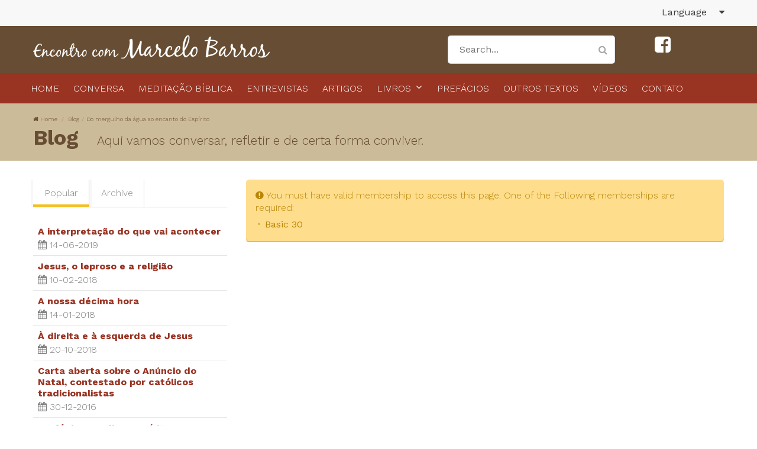

--- FILE ---
content_type: text/html; charset=UTF-8
request_url: https://marcelobarros.com/blog/do-mergulho-da-agua-ao-encanto-do-espirito/
body_size: 4700
content:
<!doctype html>
<head>
<meta charset="utf-8">
<title>Do mergulho da água ao encanto do Espírito | Marcelo Barros</title>
<meta name="description" content="Do batismo das águas ao mergulho no Espírito&nbsp;Neste II Domingo do tempo comum, o evangelho proposto&#8230;" />
<meta name="keywords" content="batismo,águas,espírito,nbsp,neste,tempo,comum,evangelho,pelo,joão,antes,este,quarto,testemunho,batista,sobre,jesus,hoje,comunidades,basta,preciso,essa,final,século,esse,rito,mergulhar,pode,isso,conosc" />
<meta name="dcterms.rights" content="Marcelo Barros &copy; All Rights Reserved" >
<meta name="robots" content="index" />
<meta name="robots" content="follow" />
<meta name="revisit-after" content="1 day" />
<meta name="generator" content="Powered by Benjax! v4.10" />
<meta name="viewport" content="width=device-width, initial-scale=1, maximum-scale=1" />
<link rel="shortcut icon" type="image/x-icon" href="https://marcelobarros.com/assets/favicon.ico" />
<script type="text/javascript">
var SITEURL = "https://marcelobarros.com";
</script>
<link href="https://marcelobarros.com/theme/theme_3/cache/master_main.css" rel="stylesheet" type="text/css" />
<link href="https://marcelobarros.com/theme/theme_3/css/style.css" rel="stylesheet" type="text/css" />
<script src="https://marcelobarros.com/assets/jquery.js"></script>
<script src="https://marcelobarros.com/assets/jquery-ui.js"></script>
<script src="https://marcelobarros.com/assets/modernizr.mq.js"></script>
<script src="https://marcelobarros.com/assets/global.js"></script>
<script src="https://marcelobarros.com/assets/jquery.ui.touch-punch.js"></script>
<script src="https://marcelobarros.com/theme/theme_3/master.js"></script>
<link href="https://marcelobarros.com/modules/blog/style.css" rel="stylesheet" type="text/css" />
</head>
<body>
<header class="clearfix">
  <div class="top-bar">
    <div class="b3nj4x secondary menu">
      <div class="b3nj4x-grid">
      
                
        <div class="right menu">
          
            
                        <!-- Langswitcher Start -->
            <div class="b3nj4x dropdown item"> Language <i class="dropdown icon"></i>
              <div id="langmenu" class="menu">
                                                <div class="item active" data-text="Português"><i class="icon warning flag"></i>Português</div>
                                                                <a href="blog/do-mergulho-da-agua-ao-encanto-do-espirito/" class="item" data-lang="en" data-text="English"><i class="icon flag"></i>English</a>
                                                                <a href="blog/do-mergulho-da-agua-ao-encanto-do-espirito/" class="item" data-lang="es" data-text="Español"><i class="icon flag"></i>Español</a>
                                              </div>
            </div>
            <!--/ Langswitcher End -->
                    </div>
      </div>
    </div>
  </div>
  <div class="middle-bar">
    <div class="b3nj4x-grid">
      <div class="b3nj4x-content">
      <div class="columns">
    <div class="screen-60"><div class="logo"> <a href="https://marcelobarros.com/"><img src="https://marcelobarros.com/uploads/marcelo-barros.png" alt="Marcelo Barros" /></a> </div></div>
    <div class="screen-30"><form id="livesearch" action="https://marcelobarros.com/page/search/" method="post" name="search-form">
                        <!-- Livesearch Start -->
            <div class="item">
              <div class="b3nj4x icon input">
                <input id="searchfield" name="keywords" placeholder="Search..." type="text" autocomplete="off">
                <i class="search link icon"></i> </div>
              <div id="suggestions"></div>
            </div>
            <!--/ Livesearch End -->
            </form></div>
            <div class="screen-10"><a class="white" href="https://www.facebook.com/IrMarceloBarros/" target="_blank"><i class="big facebook sign icon"></i></a></div>
  </div>
      
       </div>
    </div>
  </div>
  <nav id="menu-wrap" class="clearfix">
    <div class="b3nj4x-grid">
      <ul class="sm topmenu" id="menu">
<li class="nav-item"><a href="https://marcelobarros.com/" class="normal homepage"><strong>Home</strong></a></li>
<li class="nav-item"><a href="https://marcelobarros.com/blog/category/conversa/" target=""><strong>Conversa</strong></a></li>
<li class="nav-item"><a href="https://marcelobarros.com/blog/category/meditacao-biblica/" target=""><strong>Meditação Bíblica</strong></a></li>
<li class="nav-item"><a href="https://marcelobarros.com/blog/category/entrevistas/" target=""><strong>Entrevistas</strong></a></li>
<li class="nav-item"><a href="https://marcelobarros.com/blog/category/artigos-semanais/" target=""><strong>Artigos</strong></a></li>
<li class="nav-item"><a href="https://marcelobarros.com/digishop/" class="normal"><strong>Livros</strong></a><ul class="menu-submenu">
<li class="nav-submenu-item"><a href="https://marcelobarros.com/page/lista-de-livros-publicados/" class="normal">Lista de livros publicados</a></li>
</ul>
</li>
<li class="nav-item"><a href="https://marcelobarros.com/blog/category/prefacios-de-livros/" target=""><strong>Prefácios</strong></a></li>
<li class="nav-item"><a href="https://marcelobarros.com/blog/category/outros-textos/" target=""><strong>Outros Textos</strong></a></li>
<li class="nav-item"><a href="https://marcelobarros.com/page/videos/" class="normal"><strong>Vídeos</strong></a></li>
<li class="nav-item"><a href="https://marcelobarros.com/page/contato/" class="normal"><strong>Contato</strong></a></li>
</ul>
    </div>
  </nav>
</header><div class="subheader">
  <div class="b3nj4x-grid">
    <div class="b3nj4x-content">
            <div class="b3nj4x breadcrumb"><i class="icon home"></i> <a href="https://marcelobarros.com/" class="section">Home</a>
        <span class="divider"></span>
        <a href="https://marcelobarros.com/blog/" class="section">Blog</a><span class="divider"></span><div class="active section">Do mergulho da água ao encanto do Espírito</div>      </div>
            <h1>Blog                <small>Aqui vamos conversar, refletir e de certa forma conviver.</small>
              </h1>
    </div>
  </div>
</div>
<!-- Left Layout -->
<div id="page">
  <div class="b3nj4x-grid">
    <div class="columns">
      <div class="screen-30 tablet-40 phone-100">
        <section id="leftwidget" class="clearfix">
  <div class="b3nj4x-content-full">
        <aside class="clearfix">
                                    <!-- Start Blog Combobox -->
<div id="artcombo" class="clearfix">
  <div id="blgtabs" class="wtabs">
    <ul class="b3nj4x tabs">
      <li><a data-tab="#pop">Popular</a></li>
      <li><a data-tab="#arc">Archive</a></li>
    </ul>
    <div id="pop" class="b3nj4x tab content"> 
      <!-- Start Popular Article -->
            <div class="b3nj4x divided list">
                <div class="item">
          <div class="content">
            <div class="header"><a href="https://marcelobarros.com/blog/a-interpretacao-do-que-vai-acontecer/" class="inverted">A interpretação do que vai acontecer</a></div>
            <div class="description"><i class="calendar icon"></i> 14-06-2019</div>
          </div>
        </div>
                <div class="item">
          <div class="content">
            <div class="header"><a href="https://marcelobarros.com/blog/jesus-o-leproso-e-a-religiao/" class="inverted">Jesus, o leproso e a religião</a></div>
            <div class="description"><i class="calendar icon"></i> 10-02-2018</div>
          </div>
        </div>
                <div class="item">
          <div class="content">
            <div class="header"><a href="https://marcelobarros.com/blog/a-nossa-decima-hora/" class="inverted">A nossa décima hora</a></div>
            <div class="description"><i class="calendar icon"></i> 14-01-2018</div>
          </div>
        </div>
                <div class="item">
          <div class="content">
            <div class="header"><a href="https://marcelobarros.com/blog/a-direita-e-a-esquerda-de-jesus/" class="inverted">À direita e à esquerda de Jesus</a></div>
            <div class="description"><i class="calendar icon"></i> 20-10-2018</div>
          </div>
        </div>
                <div class="item">
          <div class="content">
            <div class="header"><a href="https://marcelobarros.com/blog/carta-aberta-sobre-o-anuncio-do-natal-contestado-p/" class="inverted">Carta aberta sobre o Anúncio do Natal, contestado por católicos tradicionalistas</a></div>
            <div class="description"><i class="calendar icon"></i> 30-12-2016</div>
          </div>
        </div>
                <div class="item">
          <div class="content">
            <div class="header"><a href="https://marcelobarros.com/blog/prefacio-a-um-livro-espirita/" class="inverted">Prefácio a um livro espírita - O que há de verdade nisso?</a></div>
            <div class="description"><i class="calendar icon"></i> 15-09-2011</div>
          </div>
        </div>
                <div class="item">
          <div class="content">
            <div class="header"><a href="https://marcelobarros.com/blog/o-cego-de-nascenca-somos-nos/" class="inverted">O cego de nascença somos nós</a></div>
            <div class="description"><i class="calendar icon"></i> 26-03-2017</div>
          </div>
        </div>
                <div class="item">
          <div class="content">
            <div class="header"><a href="https://marcelobarros.com/blog/evangelho-do-4-domingo-do-advento/" class="inverted">Evangelho do 4° domingo do Advento</a></div>
            <div class="description"><i class="calendar icon"></i> 16-12-2016</div>
          </div>
        </div>
                <div class="item">
          <div class="content">
            <div class="header"><a href="https://marcelobarros.com/blog/as-portas-fechadas-do-stf/" class="inverted">As portas fechadas do STF</a></div>
            <div class="description"><i class="calendar icon"></i>  5-04-2018</div>
          </div>
        </div>
                <div class="item">
          <div class="content">
            <div class="header"><a href="https://marcelobarros.com/blog/helder-o-dom-da-profecia/" class="inverted">Helder, o dom da profecia</a></div>
            <div class="description"><i class="calendar icon"></i>  6-02-2017</div>
          </div>
        </div>
                      </div>
    </div>
        <!-- End Popular Article /--> 
    
    <!-- Start Blog Archive -->
        <div id="arc" class="b3nj4x tab content">
      <div class="b3nj4x divided list">
                <div class="item">
          <div class="right floated b3nj4x label">3</div>
          <i class="icon archive"></i> <a href="https://marcelobarros.com/blog/archive/"> Jan 2026</a></div>
                <div class="item">
          <div class="right floated b3nj4x label">8</div>
          <i class="icon archive"></i> <a href="https://marcelobarros.com/blog/archive/"> Dec 2025</a></div>
                <div class="item">
          <div class="right floated b3nj4x label">4</div>
          <i class="icon archive"></i> <a href="https://marcelobarros.com/blog/archive/"> Nov 2025</a></div>
                <div class="item">
          <div class="right floated b3nj4x label">4</div>
          <i class="icon archive"></i> <a href="https://marcelobarros.com/blog/archive/"> Oct 2025</a></div>
                <div class="item">
          <div class="right floated b3nj4x label">6</div>
          <i class="icon archive"></i> <a href="https://marcelobarros.com/blog/archive/"> Sep 2025</a></div>
                <div class="item">
          <div class="right floated b3nj4x label">6</div>
          <i class="icon archive"></i> <a href="https://marcelobarros.com/blog/archive/"> Aug 2025</a></div>
                <div class="item">
          <div class="right floated b3nj4x label">4</div>
          <i class="icon archive"></i> <a href="https://marcelobarros.com/blog/archive/"> Jul 2025</a></div>
                <div class="item">
          <div class="right floated b3nj4x label">5</div>
          <i class="icon archive"></i> <a href="https://marcelobarros.com/blog/archive/"> Jun 2025</a></div>
                <div class="item">
          <div class="right floated b3nj4x label">4</div>
          <i class="icon archive"></i> <a href="https://marcelobarros.com/blog/archive/"> May 2025</a></div>
                <div class="item">
          <div class="right floated b3nj4x label">5</div>
          <i class="icon archive"></i> <a href="https://marcelobarros.com/blog/archive/"> Apr 2025</a></div>
                <div class="item">
          <div class="right floated b3nj4x label">7</div>
          <i class="icon archive"></i> <a href="https://marcelobarros.com/blog/archive/"> Mar 2025</a></div>
                <div class="item">
          <div class="right floated b3nj4x label">4</div>
          <i class="icon archive"></i> <a href="https://marcelobarros.com/blog/archive/"> Feb 2025</a></div>
                <div class="item">
          <div class="right floated b3nj4x label">5</div>
          <i class="icon archive"></i> <a href="https://marcelobarros.com/blog/archive/"> Jan 2025</a></div>
                <div class="item">
          <div class="right floated b3nj4x label">5</div>
          <i class="icon archive"></i> <a href="https://marcelobarros.com/blog/archive/"> Dec 2024</a></div>
                <div class="item">
          <div class="right floated b3nj4x label">5</div>
          <i class="icon archive"></i> <a href="https://marcelobarros.com/blog/archive/"> Nov 2024</a></div>
                <div class="item">
          <div class="right floated b3nj4x label">4</div>
          <i class="icon archive"></i> <a href="https://marcelobarros.com/blog/archive/"> Oct 2024</a></div>
                <div class="item">
          <div class="right floated b3nj4x label">4</div>
          <i class="icon archive"></i> <a href="https://marcelobarros.com/blog/archive/"> Sep 2024</a></div>
                <div class="item">
          <div class="right floated b3nj4x label">5</div>
          <i class="icon archive"></i> <a href="https://marcelobarros.com/blog/archive/"> Aug 2024</a></div>
                <div class="item">
          <div class="right floated b3nj4x label">6</div>
          <i class="icon archive"></i> <a href="https://marcelobarros.com/blog/archive/"> Jul 2024</a></div>
                <div class="item">
          <div class="right floated b3nj4x label">8</div>
          <i class="icon archive"></i> <a href="https://marcelobarros.com/blog/archive/"> Jun 2024</a></div>
                <div class="item">
          <div class="right floated b3nj4x label">6</div>
          <i class="icon archive"></i> <a href="https://marcelobarros.com/blog/archive/"> May 2024</a></div>
                <div class="item">
          <div class="right floated b3nj4x label">4</div>
          <i class="icon archive"></i> <a href="https://marcelobarros.com/blog/archive/"> Apr 2024</a></div>
                <div class="item">
          <div class="right floated b3nj4x label">9</div>
          <i class="icon archive"></i> <a href="https://marcelobarros.com/blog/archive/"> Mar 2024</a></div>
                <div class="item">
          <div class="right floated b3nj4x label">5</div>
          <i class="icon archive"></i> <a href="https://marcelobarros.com/blog/archive/"> Feb 2024</a></div>
                <div class="item">
          <div class="right floated b3nj4x label">4</div>
          <i class="icon archive"></i> <a href="https://marcelobarros.com/blog/archive/"> Jan 2024</a></div>
                <div class="item">
          <div class="right floated b3nj4x label">9</div>
          <i class="icon archive"></i> <a href="https://marcelobarros.com/blog/archive/"> Dec 2023</a></div>
                <div class="item">
          <div class="right floated b3nj4x label">7</div>
          <i class="icon archive"></i> <a href="https://marcelobarros.com/blog/archive/"> Nov 2023</a></div>
                <div class="item">
          <div class="right floated b3nj4x label">4</div>
          <i class="icon archive"></i> <a href="https://marcelobarros.com/blog/archive/"> Oct 2023</a></div>
                <div class="item">
          <div class="right floated b3nj4x label">5</div>
          <i class="icon archive"></i> <a href="https://marcelobarros.com/blog/archive/"> Sep 2023</a></div>
                <div class="item">
          <div class="right floated b3nj4x label">6</div>
          <i class="icon archive"></i> <a href="https://marcelobarros.com/blog/archive/"> Aug 2023</a></div>
                <div class="item">
          <div class="right floated b3nj4x label">6</div>
          <i class="icon archive"></i> <a href="https://marcelobarros.com/blog/archive/"> Jul 2023</a></div>
                <div class="item">
          <div class="right floated b3nj4x label">8</div>
          <i class="icon archive"></i> <a href="https://marcelobarros.com/blog/archive/"> Jun 2023</a></div>
                <div class="item">
          <div class="right floated b3nj4x label">7</div>
          <i class="icon archive"></i> <a href="https://marcelobarros.com/blog/archive/"> May 2023</a></div>
                <div class="item">
          <div class="right floated b3nj4x label">11</div>
          <i class="icon archive"></i> <a href="https://marcelobarros.com/blog/archive/"> Apr 2023</a></div>
                <div class="item">
          <div class="right floated b3nj4x label">8</div>
          <i class="icon archive"></i> <a href="https://marcelobarros.com/blog/archive/"> Mar 2023</a></div>
                <div class="item">
          <div class="right floated b3nj4x label">8</div>
          <i class="icon archive"></i> <a href="https://marcelobarros.com/blog/archive/"> Feb 2023</a></div>
                <div class="item">
          <div class="right floated b3nj4x label">4</div>
          <i class="icon archive"></i> <a href="https://marcelobarros.com/blog/archive/"> Jan 2023</a></div>
                <div class="item">
          <div class="right floated b3nj4x label">6</div>
          <i class="icon archive"></i> <a href="https://marcelobarros.com/blog/archive/"> Dec 2022</a></div>
                <div class="item">
          <div class="right floated b3nj4x label">4</div>
          <i class="icon archive"></i> <a href="https://marcelobarros.com/blog/archive/"> Nov 2022</a></div>
                <div class="item">
          <div class="right floated b3nj4x label">5</div>
          <i class="icon archive"></i> <a href="https://marcelobarros.com/blog/archive/"> Oct 2022</a></div>
                <div class="item">
          <div class="right floated b3nj4x label">4</div>
          <i class="icon archive"></i> <a href="https://marcelobarros.com/blog/archive/"> Sep 2022</a></div>
                <div class="item">
          <div class="right floated b3nj4x label">4</div>
          <i class="icon archive"></i> <a href="https://marcelobarros.com/blog/archive/"> Aug 2022</a></div>
                <div class="item">
          <div class="right floated b3nj4x label">6</div>
          <i class="icon archive"></i> <a href="https://marcelobarros.com/blog/archive/"> Jul 2022</a></div>
                <div class="item">
          <div class="right floated b3nj4x label">5</div>
          <i class="icon archive"></i> <a href="https://marcelobarros.com/blog/archive/"> Jun 2022</a></div>
                <div class="item">
          <div class="right floated b3nj4x label">4</div>
          <i class="icon archive"></i> <a href="https://marcelobarros.com/blog/archive/"> May 2022</a></div>
                <div class="item">
          <div class="right floated b3nj4x label">8</div>
          <i class="icon archive"></i> <a href="https://marcelobarros.com/blog/archive/"> Apr 2022</a></div>
                <div class="item">
          <div class="right floated b3nj4x label">5</div>
          <i class="icon archive"></i> <a href="https://marcelobarros.com/blog/archive/"> Mar 2022</a></div>
                <div class="item">
          <div class="right floated b3nj4x label">8</div>
          <i class="icon archive"></i> <a href="https://marcelobarros.com/blog/archive/"> Feb 2022</a></div>
                <div class="item">
          <div class="right floated b3nj4x label">9</div>
          <i class="icon archive"></i> <a href="https://marcelobarros.com/blog/archive/"> Jan 2022</a></div>
                <div class="item">
          <div class="right floated b3nj4x label">9</div>
          <i class="icon archive"></i> <a href="https://marcelobarros.com/blog/archive/"> Dec 2021</a></div>
                <div class="item">
          <div class="right floated b3nj4x label">8</div>
          <i class="icon archive"></i> <a href="https://marcelobarros.com/blog/archive/"> Nov 2021</a></div>
                <div class="item">
          <div class="right floated b3nj4x label">8</div>
          <i class="icon archive"></i> <a href="https://marcelobarros.com/blog/archive/"> Oct 2021</a></div>
                <div class="item">
          <div class="right floated b3nj4x label">4</div>
          <i class="icon archive"></i> <a href="https://marcelobarros.com/blog/archive/"> Sep 2021</a></div>
                <div class="item">
          <div class="right floated b3nj4x label">8</div>
          <i class="icon archive"></i> <a href="https://marcelobarros.com/blog/archive/"> Aug 2021</a></div>
                <div class="item">
          <div class="right floated b3nj4x label">6</div>
          <i class="icon archive"></i> <a href="https://marcelobarros.com/blog/archive/"> Jul 2021</a></div>
                <div class="item">
          <div class="right floated b3nj4x label">9</div>
          <i class="icon archive"></i> <a href="https://marcelobarros.com/blog/archive/"> Jun 2021</a></div>
                <div class="item">
          <div class="right floated b3nj4x label">10</div>
          <i class="icon archive"></i> <a href="https://marcelobarros.com/blog/archive/"> May 2021</a></div>
                <div class="item">
          <div class="right floated b3nj4x label">11</div>
          <i class="icon archive"></i> <a href="https://marcelobarros.com/blog/archive/"> Apr 2021</a></div>
                <div class="item">
          <div class="right floated b3nj4x label">11</div>
          <i class="icon archive"></i> <a href="https://marcelobarros.com/blog/archive/"> Mar 2021</a></div>
                <div class="item">
          <div class="right floated b3nj4x label">9</div>
          <i class="icon archive"></i> <a href="https://marcelobarros.com/blog/archive/"> Feb 2021</a></div>
                <div class="item">
          <div class="right floated b3nj4x label">11</div>
          <i class="icon archive"></i> <a href="https://marcelobarros.com/blog/archive/"> Jan 2021</a></div>
                <div class="item">
          <div class="right floated b3nj4x label">11</div>
          <i class="icon archive"></i> <a href="https://marcelobarros.com/blog/archive/"> Dec 2020</a></div>
                <div class="item">
          <div class="right floated b3nj4x label">8</div>
          <i class="icon archive"></i> <a href="https://marcelobarros.com/blog/archive/"> Nov 2020</a></div>
                <div class="item">
          <div class="right floated b3nj4x label">11</div>
          <i class="icon archive"></i> <a href="https://marcelobarros.com/blog/archive/"> Oct 2020</a></div>
                <div class="item">
          <div class="right floated b3nj4x label">9</div>
          <i class="icon archive"></i> <a href="https://marcelobarros.com/blog/archive/"> Sep 2020</a></div>
                <div class="item">
          <div class="right floated b3nj4x label">12</div>
          <i class="icon archive"></i> <a href="https://marcelobarros.com/blog/archive/"> Aug 2020</a></div>
                <div class="item">
          <div class="right floated b3nj4x label">13</div>
          <i class="icon archive"></i> <a href="https://marcelobarros.com/blog/archive/"> Jul 2020</a></div>
                <div class="item">
          <div class="right floated b3nj4x label">12</div>
          <i class="icon archive"></i> <a href="https://marcelobarros.com/blog/archive/"> Jun 2020</a></div>
                <div class="item">
          <div class="right floated b3nj4x label">12</div>
          <i class="icon archive"></i> <a href="https://marcelobarros.com/blog/archive/"> May 2020</a></div>
                <div class="item">
          <div class="right floated b3nj4x label">13</div>
          <i class="icon archive"></i> <a href="https://marcelobarros.com/blog/archive/"> Apr 2020</a></div>
                <div class="item">
          <div class="right floated b3nj4x label">9</div>
          <i class="icon archive"></i> <a href="https://marcelobarros.com/blog/archive/"> Mar 2020</a></div>
                <div class="item">
          <div class="right floated b3nj4x label">12</div>
          <i class="icon archive"></i> <a href="https://marcelobarros.com/blog/archive/"> Feb 2020</a></div>
                <div class="item">
          <div class="right floated b3nj4x label">9</div>
          <i class="icon archive"></i> <a href="https://marcelobarros.com/blog/archive/"> Jan 2020</a></div>
                <div class="item">
          <div class="right floated b3nj4x label">9</div>
          <i class="icon archive"></i> <a href="https://marcelobarros.com/blog/archive/"> Dec 2019</a></div>
                <div class="item">
          <div class="right floated b3nj4x label">12</div>
          <i class="icon archive"></i> <a href="https://marcelobarros.com/blog/archive/"> Nov 2019</a></div>
                <div class="item">
          <div class="right floated b3nj4x label">11</div>
          <i class="icon archive"></i> <a href="https://marcelobarros.com/blog/archive/"> Oct 2019</a></div>
                <div class="item">
          <div class="right floated b3nj4x label">10</div>
          <i class="icon archive"></i> <a href="https://marcelobarros.com/blog/archive/"> Sep 2019</a></div>
                <div class="item">
          <div class="right floated b3nj4x label">10</div>
          <i class="icon archive"></i> <a href="https://marcelobarros.com/blog/archive/"> Aug 2019</a></div>
                <div class="item">
          <div class="right floated b3nj4x label">9</div>
          <i class="icon archive"></i> <a href="https://marcelobarros.com/blog/archive/"> Jul 2019</a></div>
                <div class="item">
          <div class="right floated b3nj4x label">9</div>
          <i class="icon archive"></i> <a href="https://marcelobarros.com/blog/archive/"> Jun 2019</a></div>
                <div class="item">
          <div class="right floated b3nj4x label">8</div>
          <i class="icon archive"></i> <a href="https://marcelobarros.com/blog/archive/"> May 2019</a></div>
                <div class="item">
          <div class="right floated b3nj4x label">16</div>
          <i class="icon archive"></i> <a href="https://marcelobarros.com/blog/archive/"> Apr 2019</a></div>
                <div class="item">
          <div class="right floated b3nj4x label">12</div>
          <i class="icon archive"></i> <a href="https://marcelobarros.com/blog/archive/"> Mar 2019</a></div>
                <div class="item">
          <div class="right floated b3nj4x label">13</div>
          <i class="icon archive"></i> <a href="https://marcelobarros.com/blog/archive/"> Feb 2019</a></div>
                <div class="item">
          <div class="right floated b3nj4x label">9</div>
          <i class="icon archive"></i> <a href="https://marcelobarros.com/blog/archive/"> Jan 2019</a></div>
                <div class="item">
          <div class="right floated b3nj4x label">11</div>
          <i class="icon archive"></i> <a href="https://marcelobarros.com/blog/archive/"> Dec 2018</a></div>
                <div class="item">
          <div class="right floated b3nj4x label">8</div>
          <i class="icon archive"></i> <a href="https://marcelobarros.com/blog/archive/"> Nov 2018</a></div>
                <div class="item">
          <div class="right floated b3nj4x label">16</div>
          <i class="icon archive"></i> <a href="https://marcelobarros.com/blog/archive/"> Oct 2018</a></div>
                <div class="item">
          <div class="right floated b3nj4x label">10</div>
          <i class="icon archive"></i> <a href="https://marcelobarros.com/blog/archive/"> Sep 2018</a></div>
                <div class="item">
          <div class="right floated b3nj4x label">10</div>
          <i class="icon archive"></i> <a href="https://marcelobarros.com/blog/archive/"> Aug 2018</a></div>
                <div class="item">
          <div class="right floated b3nj4x label">11</div>
          <i class="icon archive"></i> <a href="https://marcelobarros.com/blog/archive/"> Jul 2018</a></div>
                <div class="item">
          <div class="right floated b3nj4x label">10</div>
          <i class="icon archive"></i> <a href="https://marcelobarros.com/blog/archive/"> Jun 2018</a></div>
                <div class="item">
          <div class="right floated b3nj4x label">10</div>
          <i class="icon archive"></i> <a href="https://marcelobarros.com/blog/archive/"> May 2018</a></div>
                <div class="item">
          <div class="right floated b3nj4x label">13</div>
          <i class="icon archive"></i> <a href="https://marcelobarros.com/blog/archive/"> Apr 2018</a></div>
                <div class="item">
          <div class="right floated b3nj4x label">13</div>
          <i class="icon archive"></i> <a href="https://marcelobarros.com/blog/archive/"> Mar 2018</a></div>
                <div class="item">
          <div class="right floated b3nj4x label">8</div>
          <i class="icon archive"></i> <a href="https://marcelobarros.com/blog/archive/"> Feb 2018</a></div>
                <div class="item">
          <div class="right floated b3nj4x label">13</div>
          <i class="icon archive"></i> <a href="https://marcelobarros.com/blog/archive/"> Jan 2018</a></div>
                <div class="item">
          <div class="right floated b3nj4x label">13</div>
          <i class="icon archive"></i> <a href="https://marcelobarros.com/blog/archive/"> Dec 2017</a></div>
                <div class="item">
          <div class="right floated b3nj4x label">10</div>
          <i class="icon archive"></i> <a href="https://marcelobarros.com/blog/archive/"> Nov 2017</a></div>
                <div class="item">
          <div class="right floated b3nj4x label">11</div>
          <i class="icon archive"></i> <a href="https://marcelobarros.com/blog/archive/"> Oct 2017</a></div>
                <div class="item">
          <div class="right floated b3nj4x label">9</div>
          <i class="icon archive"></i> <a href="https://marcelobarros.com/blog/archive/"> Sep 2017</a></div>
                <div class="item">
          <div class="right floated b3nj4x label">13</div>
          <i class="icon archive"></i> <a href="https://marcelobarros.com/blog/archive/"> Aug 2017</a></div>
                <div class="item">
          <div class="right floated b3nj4x label">13</div>
          <i class="icon archive"></i> <a href="https://marcelobarros.com/blog/archive/"> Jul 2017</a></div>
                <div class="item">
          <div class="right floated b3nj4x label">9</div>
          <i class="icon archive"></i> <a href="https://marcelobarros.com/blog/archive/"> Jun 2017</a></div>
                <div class="item">
          <div class="right floated b3nj4x label">11</div>
          <i class="icon archive"></i> <a href="https://marcelobarros.com/blog/archive/"> May 2017</a></div>
                <div class="item">
          <div class="right floated b3nj4x label">17</div>
          <i class="icon archive"></i> <a href="https://marcelobarros.com/blog/archive/"> Apr 2017</a></div>
                <div class="item">
          <div class="right floated b3nj4x label">9</div>
          <i class="icon archive"></i> <a href="https://marcelobarros.com/blog/archive/"> Mar 2017</a></div>
                <div class="item">
          <div class="right floated b3nj4x label">13</div>
          <i class="icon archive"></i> <a href="https://marcelobarros.com/blog/archive/"> Feb 2017</a></div>
                <div class="item">
          <div class="right floated b3nj4x label">9</div>
          <i class="icon archive"></i> <a href="https://marcelobarros.com/blog/archive/"> Jan 2017</a></div>
                <div class="item">
          <div class="right floated b3nj4x label">6</div>
          <i class="icon archive"></i> <a href="https://marcelobarros.com/blog/archive/"> Dec 2016</a></div>
                <div class="item">
          <div class="right floated b3nj4x label">6</div>
          <i class="icon archive"></i> <a href="https://marcelobarros.com/blog/archive/"> Nov 2016</a></div>
                <div class="item">
          <div class="right floated b3nj4x label">16</div>
          <i class="icon archive"></i> <a href="https://marcelobarros.com/blog/archive/"> Oct 2016</a></div>
                <div class="item">
          <div class="right floated b3nj4x label">15</div>
          <i class="icon archive"></i> <a href="https://marcelobarros.com/blog/archive/"> Sep 2016</a></div>
                <div class="item">
          <div class="right floated b3nj4x label">17</div>
          <i class="icon archive"></i> <a href="https://marcelobarros.com/blog/archive/"> Aug 2016</a></div>
                <div class="item">
          <div class="right floated b3nj4x label">15</div>
          <i class="icon archive"></i> <a href="https://marcelobarros.com/blog/archive/"> Jul 2016</a></div>
                <div class="item">
          <div class="right floated b3nj4x label">17</div>
          <i class="icon archive"></i> <a href="https://marcelobarros.com/blog/archive/"> Jun 2016</a></div>
                <div class="item">
          <div class="right floated b3nj4x label">12</div>
          <i class="icon archive"></i> <a href="https://marcelobarros.com/blog/archive/"> May 2016</a></div>
                <div class="item">
          <div class="right floated b3nj4x label">15</div>
          <i class="icon archive"></i> <a href="https://marcelobarros.com/blog/archive/"> Apr 2016</a></div>
                <div class="item">
          <div class="right floated b3nj4x label">15</div>
          <i class="icon archive"></i> <a href="https://marcelobarros.com/blog/archive/"> Mar 2016</a></div>
                <div class="item">
          <div class="right floated b3nj4x label">15</div>
          <i class="icon archive"></i> <a href="https://marcelobarros.com/blog/archive/"> Feb 2016</a></div>
                <div class="item">
          <div class="right floated b3nj4x label">13</div>
          <i class="icon archive"></i> <a href="https://marcelobarros.com/blog/archive/"> Jan 2016</a></div>
                <div class="item">
          <div class="right floated b3nj4x label">15</div>
          <i class="icon archive"></i> <a href="https://marcelobarros.com/blog/archive/"> Dec 2015</a></div>
                <div class="item">
          <div class="right floated b3nj4x label">17</div>
          <i class="icon archive"></i> <a href="https://marcelobarros.com/blog/archive/"> Nov 2015</a></div>
                <div class="item">
          <div class="right floated b3nj4x label">17</div>
          <i class="icon archive"></i> <a href="https://marcelobarros.com/blog/archive/"> Oct 2015</a></div>
                <div class="item">
          <div class="right floated b3nj4x label">11</div>
          <i class="icon archive"></i> <a href="https://marcelobarros.com/blog/archive/"> Sep 2015</a></div>
                <div class="item">
          <div class="right floated b3nj4x label">13</div>
          <i class="icon archive"></i> <a href="https://marcelobarros.com/blog/archive/"> Aug 2015</a></div>
                <div class="item">
          <div class="right floated b3nj4x label">20</div>
          <i class="icon archive"></i> <a href="https://marcelobarros.com/blog/archive/"> Jul 2015</a></div>
                <div class="item">
          <div class="right floated b3nj4x label">15</div>
          <i class="icon archive"></i> <a href="https://marcelobarros.com/blog/archive/"> Jun 2015</a></div>
                <div class="item">
          <div class="right floated b3nj4x label">16</div>
          <i class="icon archive"></i> <a href="https://marcelobarros.com/blog/archive/"> May 2015</a></div>
                <div class="item">
          <div class="right floated b3nj4x label">18</div>
          <i class="icon archive"></i> <a href="https://marcelobarros.com/blog/archive/"> Apr 2015</a></div>
                <div class="item">
          <div class="right floated b3nj4x label">17</div>
          <i class="icon archive"></i> <a href="https://marcelobarros.com/blog/archive/"> Mar 2015</a></div>
                <div class="item">
          <div class="right floated b3nj4x label">15</div>
          <i class="icon archive"></i> <a href="https://marcelobarros.com/blog/archive/"> Feb 2015</a></div>
                <div class="item">
          <div class="right floated b3nj4x label">15</div>
          <i class="icon archive"></i> <a href="https://marcelobarros.com/blog/archive/"> Jan 2015</a></div>
                <div class="item">
          <div class="right floated b3nj4x label">17</div>
          <i class="icon archive"></i> <a href="https://marcelobarros.com/blog/archive/"> Dec 2014</a></div>
                <div class="item">
          <div class="right floated b3nj4x label">18</div>
          <i class="icon archive"></i> <a href="https://marcelobarros.com/blog/archive/"> Nov 2014</a></div>
                <div class="item">
          <div class="right floated b3nj4x label">19</div>
          <i class="icon archive"></i> <a href="https://marcelobarros.com/blog/archive/"> Oct 2014</a></div>
                <div class="item">
          <div class="right floated b3nj4x label">14</div>
          <i class="icon archive"></i> <a href="https://marcelobarros.com/blog/archive/"> Sep 2014</a></div>
                <div class="item">
          <div class="right floated b3nj4x label">16</div>
          <i class="icon archive"></i> <a href="https://marcelobarros.com/blog/archive/"> Aug 2014</a></div>
                <div class="item">
          <div class="right floated b3nj4x label">15</div>
          <i class="icon archive"></i> <a href="https://marcelobarros.com/blog/archive/"> Jul 2014</a></div>
                <div class="item">
          <div class="right floated b3nj4x label">19</div>
          <i class="icon archive"></i> <a href="https://marcelobarros.com/blog/archive/"> Jun 2014</a></div>
                <div class="item">
          <div class="right floated b3nj4x label">15</div>
          <i class="icon archive"></i> <a href="https://marcelobarros.com/blog/archive/"> May 2014</a></div>
                <div class="item">
          <div class="right floated b3nj4x label">17</div>
          <i class="icon archive"></i> <a href="https://marcelobarros.com/blog/archive/"> Apr 2014</a></div>
                <div class="item">
          <div class="right floated b3nj4x label">15</div>
          <i class="icon archive"></i> <a href="https://marcelobarros.com/blog/archive/"> Mar 2014</a></div>
                <div class="item">
          <div class="right floated b3nj4x label">16</div>
          <i class="icon archive"></i> <a href="https://marcelobarros.com/blog/archive/"> Feb 2014</a></div>
                <div class="item">
          <div class="right floated b3nj4x label">16</div>
          <i class="icon archive"></i> <a href="https://marcelobarros.com/blog/archive/"> Jan 2014</a></div>
                <div class="item">
          <div class="right floated b3nj4x label">18</div>
          <i class="icon archive"></i> <a href="https://marcelobarros.com/blog/archive/"> Dec 2013</a></div>
                <div class="item">
          <div class="right floated b3nj4x label">20</div>
          <i class="icon archive"></i> <a href="https://marcelobarros.com/blog/archive/"> Nov 2013</a></div>
                <div class="item">
          <div class="right floated b3nj4x label">27</div>
          <i class="icon archive"></i> <a href="https://marcelobarros.com/blog/archive/"> Oct 2013</a></div>
                <div class="item">
          <div class="right floated b3nj4x label">14</div>
          <i class="icon archive"></i> <a href="https://marcelobarros.com/blog/archive/"> Sep 2013</a></div>
                <div class="item">
          <div class="right floated b3nj4x label">17</div>
          <i class="icon archive"></i> <a href="https://marcelobarros.com/blog/archive/"> Aug 2013</a></div>
                <div class="item">
          <div class="right floated b3nj4x label">20</div>
          <i class="icon archive"></i> <a href="https://marcelobarros.com/blog/archive/"> Jul 2013</a></div>
                <div class="item">
          <div class="right floated b3nj4x label">16</div>
          <i class="icon archive"></i> <a href="https://marcelobarros.com/blog/archive/"> Jun 2013</a></div>
                <div class="item">
          <div class="right floated b3nj4x label">19</div>
          <i class="icon archive"></i> <a href="https://marcelobarros.com/blog/archive/"> May 2013</a></div>
                <div class="item">
          <div class="right floated b3nj4x label">20</div>
          <i class="icon archive"></i> <a href="https://marcelobarros.com/blog/archive/"> Apr 2013</a></div>
                <div class="item">
          <div class="right floated b3nj4x label">18</div>
          <i class="icon archive"></i> <a href="https://marcelobarros.com/blog/archive/"> Mar 2013</a></div>
                <div class="item">
          <div class="right floated b3nj4x label">8</div>
          <i class="icon archive"></i> <a href="https://marcelobarros.com/blog/archive/"> Feb 2013</a></div>
                <div class="item">
          <div class="right floated b3nj4x label">19</div>
          <i class="icon archive"></i> <a href="https://marcelobarros.com/blog/archive/"> Jan 2013</a></div>
                <div class="item">
          <div class="right floated b3nj4x label">18</div>
          <i class="icon archive"></i> <a href="https://marcelobarros.com/blog/archive/"> Dec 2012</a></div>
                <div class="item">
          <div class="right floated b3nj4x label">20</div>
          <i class="icon archive"></i> <a href="https://marcelobarros.com/blog/archive/"> Nov 2012</a></div>
                <div class="item">
          <div class="right floated b3nj4x label">20</div>
          <i class="icon archive"></i> <a href="https://marcelobarros.com/blog/archive/"> Oct 2012</a></div>
                <div class="item">
          <div class="right floated b3nj4x label">19</div>
          <i class="icon archive"></i> <a href="https://marcelobarros.com/blog/archive/"> Sep 2012</a></div>
                <div class="item">
          <div class="right floated b3nj4x label">26</div>
          <i class="icon archive"></i> <a href="https://marcelobarros.com/blog/archive/"> Aug 2012</a></div>
                <div class="item">
          <div class="right floated b3nj4x label">24</div>
          <i class="icon archive"></i> <a href="https://marcelobarros.com/blog/archive/"> Jul 2012</a></div>
                <div class="item">
          <div class="right floated b3nj4x label">25</div>
          <i class="icon archive"></i> <a href="https://marcelobarros.com/blog/archive/"> Jun 2012</a></div>
                <div class="item">
          <div class="right floated b3nj4x label">28</div>
          <i class="icon archive"></i> <a href="https://marcelobarros.com/blog/archive/"> May 2012</a></div>
                <div class="item">
          <div class="right floated b3nj4x label">25</div>
          <i class="icon archive"></i> <a href="https://marcelobarros.com/blog/archive/"> Apr 2012</a></div>
                <div class="item">
          <div class="right floated b3nj4x label">23</div>
          <i class="icon archive"></i> <a href="https://marcelobarros.com/blog/archive/"> Mar 2012</a></div>
                <div class="item">
          <div class="right floated b3nj4x label">16</div>
          <i class="icon archive"></i> <a href="https://marcelobarros.com/blog/archive/"> Feb 2012</a></div>
                <div class="item">
          <div class="right floated b3nj4x label">18</div>
          <i class="icon archive"></i> <a href="https://marcelobarros.com/blog/archive/"> Jan 2012</a></div>
                <div class="item">
          <div class="right floated b3nj4x label">31</div>
          <i class="icon archive"></i> <a href="https://marcelobarros.com/blog/archive/"> Dec 2011</a></div>
                <div class="item">
          <div class="right floated b3nj4x label">47</div>
          <i class="icon archive"></i> <a href="https://marcelobarros.com/blog/archive/"> Nov 2011</a></div>
                <div class="item">
          <div class="right floated b3nj4x label">42</div>
          <i class="icon archive"></i> <a href="https://marcelobarros.com/blog/archive/"> Oct 2011</a></div>
                <div class="item">
          <div class="right floated b3nj4x label">52</div>
          <i class="icon archive"></i> <a href="https://marcelobarros.com/blog/archive/"> Sep 2011</a></div>
                <div class="item">
          <div class="right floated b3nj4x label">1</div>
          <i class="icon archive"></i> <a href="https://marcelobarros.com/blog/archive/"> Jul 2011</a></div>
                <div class="item">
          <div class="right floated b3nj4x label">1</div>
          <i class="icon archive"></i> <a href="https://marcelobarros.com/blog/archive/"> Nov 2010</a></div>
                      </div>
    </div>
        <!-- End Blog Archive /--> 
  </div>
</div>
<!-- End Blog Combobox /-->          </aside>
          </div>
</section>
      </div>
      <div class="screen-70 tablet-60 phone-100">
        <div class="b3nj4x-content-full clearfix">
      	  	    <div class="b3nj4x warning message"><i class="attention icon"></i> You must have valid membership to access this page. One of the Following memberships are required:<ul class="b3nj4x numbered list"><li>Basic 30</li></ul></div>        </div>      </div>
    </div>
  </div>
</div>
<!-- Left Layout /-->
<!-- Bottom Widgets -->
<div id="botwidget">
  <div class="b3nj4x-grid">
    <section class="topwidget clearfix">
    <div class="b3nj4x-grid">
        <div class="columns small-vertical-gutters">
            <div class="screen-40 phone-100">
                <div class="b3nj4x-content">
                    <div class="topwidget-wrap">
                        <h3 class="b3nj4x header">Marcelo Barros</h3>
                        <div class="widget-body"><p>Camaragibe, Pernambuco, Brazil</p><p>Sou monge beneditino, chamado a trabalhar pela unidade das Igrejas e das tradições religiosas. Adoro os movimentos populares e especialmente o MST. Gosto de escrever e de me comunicar.</p></div>                                  </div>
        </div>
              </div>
                  <div class="screen-30 phone-100">
                <div class="b3nj4x-content">
                    <div class="topwidget-wrap">
                        <h3 class="b3nj4x header">Informações</h3>
                        <div class="widget-body"><div class="b3nj4x divided list">
	<div class="item">
		<i class="mail icon"></i>
		<a href="/cdn-cgi/l/email-protection" class="__cf_email__" data-cfemail="01626e6f7560756e416c607362646d6e636073736e722f626e6c">[email&#160;protected]</a>
	</div>
</div></div>                                  </div>
        </div>
              </div>
                  <div class="screen-30 phone-100">
                <div class="b3nj4x-content">
                    <div class="topwidget-wrap">
                        <h3 class="b3nj4x header">Dicas</h3>
                        <div class="widget-body">Páginas que recomendo:
<ul>
	<li><a class="white" href="http://site.adital.com.br/site/index.php?lang=PT" target="_blank">www.adital.com.br</a></li>
	<li><a class="white" href="http://entrelacosdocoracao.blogspot.com.br/" target="_blank">www.entrelacosdocoracao.blogspot.com</a></li>
	<li><a class="white" href="http://servicioskoinonia.org/" target="_blank">www.servicioskoinonia.org</a></li>
</ul></div>                                  </div>
        </div>
              </div>
                      </div>
      </div>
  </section>
  </div>
</div>
<!-- Bottom Widgets /-->
<!-- Footer -->
<footer>
  <div class="b3nj4x-grid">
    <div class="footer-wrap">
      <div class="b3nj4x-content-full">
        <div class="columns horizontal-gutters">
          <div class="screen-100 tablet-100 phone-100">
            <div class="copyright">
              Copyright &copy; 2026 <a class="white" href="https://marcelobarros.com/">Marcelo Barros</a>. Todos os direitos reservados. Desenvolvido por: <a class="white" href="http://zweiarts.com.br/" target="_blank">Zwei Arts</a> V 4.10 <a href="https://marcelobarros.com/" data-content="Home"><i class="circular black inverted icon home link"></i></a> <a href="http://validator.w3.org/check/referer" target="_blank" data-content="Our website is valid HTML5"><i class="circular black inverted icon html5 link"></i></a> <a href="https://marcelobarros.com/rss.php" data-content="Rss"><i class="circular black inverted icon rss link"></i></a> <a href="https://marcelobarros.com/page/sitemap/" data-content="Site Map"><i class="circular black inverted icon map link"></i></a></div>
          </div>
        </div>
      </div>
    </div>
  </div>
</footer>
<!-- Footer /-->
<script data-cfasync="false" src="/cdn-cgi/scripts/5c5dd728/cloudflare-static/email-decode.min.js"></script><script defer src="https://static.cloudflareinsights.com/beacon.min.js/vcd15cbe7772f49c399c6a5babf22c1241717689176015" integrity="sha512-ZpsOmlRQV6y907TI0dKBHq9Md29nnaEIPlkf84rnaERnq6zvWvPUqr2ft8M1aS28oN72PdrCzSjY4U6VaAw1EQ==" data-cf-beacon='{"version":"2024.11.0","token":"09cf26ea82184c039fc5582dd3766613","r":1,"server_timing":{"name":{"cfCacheStatus":true,"cfEdge":true,"cfExtPri":true,"cfL4":true,"cfOrigin":true,"cfSpeedBrain":true},"location_startswith":null}}' crossorigin="anonymous"></script>
</body></html>

--- FILE ---
content_type: text/css
request_url: https://marcelobarros.com/theme/theme_3/cache/master_main.css
body_size: 40453
content:
*{-webkit-box-sizing:border-box;-moz-box-sizing:border-box;box-sizing:border-box}article,aside,details,figcaption,figure,footer,header,hgroup,nav,section,summary{display:block}audio,canvas,video{display:inline-block}video{width:100%;height:auto}.responsive-video{position:relative;padding-bottom:56.25%;padding-top:30px;height:0;overflow:hidden}.responsive-video iframe{position:absolute;top:0;left:0;width:100%;height:100%}audio:not([controls]){display:none !important;height:0}[hidden]{display:none}html{font-family:sans-serif;-webkit-text-size-adjust:100%;-ms-text-size-adjust:100%}body{margin:0;-webkit-text-size-adjust:100%;-ms-text-size-adjust:none;height:100%}a:focus{outline:thin dotted}a:active,a:hover{outline:0}h1,h2,h3,h4,h5,h6,p{margin:0}abbr[title]{border-bottom:1px dotted}b,strong{font-weight:bold}dfn{font-style:italic}mark{background:#ff0;color:#000}code,kbd,pre,samp{font-family:Monaco, Menlo, Consolas, "Courier New", monospace}pre{white-space:pre;white-space:pre-wrap;word-wrap:break-word}code{display:block;padding:9.5px;font-size:13px;line-height:1.428571429;word-break:break-all;word-wrap:break-word;color:#333;background-color:#f5f5f5;border-left:5px solid #ccc;border-radius:4px;margin-top:10px;margin-right:0;margin-bottom:10px;margin-left:0}pre{display:block;padding:9.5px;margin:0 0 10px;font-size:13px;line-height:1.428571429;word-break:break-all;word-wrap:break-word;color:#333;background-color:#f5f5f5;border-left:5px solid #ccc;border-radius:4px}blockquote{background:#F9F9F9;border-radius:4px;padding:20px 40px;position:relative}blockquote p{font-family:"georgia","times new roman","times",serif;font-size:16px;font-style:italic;line-height:170%}blockquote p:first-child:before{color:#CCCCCC;content:"";font-family:Icons;font-size:22px;left:8px;position:absolute;top:6px}blockquote p:last-child:after{bottom:2px;color:#CCCCCC;content:"";font-family:Icons;font-size:22px;position:absolute;right:10px}blockquote p:last-child{padding:0}blockquote.pullquote.alignright{margin-left:20px;display:inline;float:right}blockquote.pullquote{width:40%}small{font-size:80%}sub,sup{font-size:75%;line-height:0;position:relative;vertical-align:baseline}sup{top:-0.5em}sub{bottom:-0.25em}cite{font-style:normal}img{border:0 none;vertical-align:top;width:auto;max-width:100%;max-height:auto}svg:not(:root){overflow:hidden}figure{margin:0;line-height:0;position:relative}fieldset{border:1px solid silver;margin:0;padding:.35em .625em .75em}legend{border:0;padding:0}.not-allowed{cursor:not-allowed}table{border-collapse:collapse;border-spacing:0}.font-normal{text-transform:none}.content-left{text-align:left}.content-center{text-align:center}.content-right{text-align:right}.show-all{display:inherit}.hide-all{display:none}.relative{position:relative}.b3nj4x-grid{width:auto;max-width:1200px;margin:0 auto;padding:0}.columns{clear:both}.columns:after{content:".";display:block;height:0;clear:both;visibility:hidden}.columns.gutters{margin-left:-2em}.columns.small-gutters{margin-left:-1em}.columns.mini-gutters{margin-left:-0.5em}.columns.horizontal-gutters{margin-left:-2em}.columns.small-horizontal-gutters{margin-left:-1em}.columns.mini-horizontal-gutters{margin-left:-0.5em}.screen-95{width:95%;float:left}.screen-90{width:90%;float:left}.screen-85{width:85%;float:left}.screen-80{width:80%;float:left}.screen-75{width:75%;float:left}.screen-70{width:70%;float:left}.screen-65{width:65%;float:left}.screen-60{width:60%;float:left}.screen-55{width:55%;float:left}.screen-50{width:50%;float:left}.screen-45{width:45%;float:left}.screen-40{width:40%;float:left}.screen-35{width:35%;float:left}.screen-30{width:30%;float:left}.screen-25{width:25%;float:left}.screen-20{width:20%;float:left}.screen-15{width:15%;float:left}.screen-10{width:10%;float:left}.screen-5{width:5%;float:left}.screen-33{width:33.33%;float:left}.screen-66{width:66.66%;float:left}.screen-100{width:100%;clear:both;float:none}[class*="screen-"], [class*="row"]{margin-top:0}.two.columns > .row{width:50%;float:left}.three.columns > .row{width:33.33%;float:left}.four.columns > .row{width:25%;float:left}.five.columns > .row{width:20%;float:left}.six.columns > .row{width:16.66%;float:left}.seven.columns > .row{width:14.28%;float:left}.eight.columns > .row{width:12.50%;float:left}.nine.columns > .row{width:11.11%;float:left}.ten.columns > .row{width:10%;float:left}body.animated *[class*="screen-"] body.animated *[class*="row"]{-webkit-transition-property:width, font-size, line-height;-moz-transition-property:width, font-size, line-height;-o-transition-property:width, font-size, line-height;-ms-transition-property:width, font-size, line-height;transition-property:width, font-size, line-height;-webkit-transition-duration:125ms;-moz-transition-duration:125ms;-o-transition-duration:125ms;-ms-transition-duration:125ms;transition-duration:125ms;-webkit-transition-timing-function:ease-in-out;-moz-transition-timing-function:ease-in-out;-o-transition-timing-function:ease-in-out;-ms-transition-timing-function:ease-in-out;transition-timing-function:ease-in-out;-webkit-transition-delay:0;-moz-transition-delay:0;-o-transition-delay:0;-ms-transition-delay:0;transition-delay:0}.b3nj4x-grid .columns.gutters>[class*="screen-"], .b3nj4x-grid .columns.gutters>[class*="row"]{padding-left:2em;margin-bottom:2em}.b3nj4x-grid .columns.small-gutters>[class*="screen-"], .b3nj4x-grid .columns.small-gutters>[class*="row"]{padding-left:1em;margin-bottom:1em}.b3nj4x-grid .columns.mini-gutters>[class*="screen-"], .b3nj4x-grid .columns.mini-gutters>[class*="row"]{padding-left:.5em;margin-bottom:.5em}.b3nj4x-grid .columns.horizontal-gutters>[class*="screen-"], .b3nj4x-grid .columns.horizontal-gutters>[class*="row"]{padding-left:2em}.b3nj4x-grid .columns.small-horizontal-gutters>[class*="screen-"], .b3nj4x-grid .columns.small-horizontal-gutters>[class*="row"]{padding-left:1em}.b3nj4x-grid .columns.mini-horizontal-gutters>[class*="screen-"], .b3nj4x-grid .columns.mini-horizontal-gutters>[class*="row"]{padding-left:.5em}.b3nj4x-grid .columns.vertical-gutters>[class*="screen-"], .b3nj4x-grid .columns.vertical-gutters>[class*="row"]{margin-bottom:2em}.b3nj4x-grid .columns.small-vertical-gutters>[class*="screen-"], .b3nj4x-grid .columns.small-vertical-gutters>[class*="row"]{margin-bottom:1em}.b3nj4x-grid .columns.mini-vertical-gutters>[class*="screen-"], .b3nj4x-grid .columns.mini-vertical-gutters>[class*="row"]{margin-bottom:.5em}[class*="screen-"]:empty:after,[class*="row"]:empty:after{content:"\00a0"}*[class*="screen-"]>*[class*="screen-"]{margin-left:0}.screen-push-left{float:left}.screen-push-center{float:none;margin-left:auto;margin-right:auto}.screen-push-right{float:right}.screen-align-left{text-align:left}.screen-align-center{text-align:center}.screen-align-right{text-align:right}.space{margin:2em}.small-space{margin:1em}.small-space-pad{padding:1em}.mini-space{margin:.5em}.vspace{margin-top:2em;margin-bottom:2em}.hspace{margin-left:2em;margin-right:2em}.vertical-space{margin-top:2em;margin-bottom:2em}.small-vertical-space{margin-top:1em;margin-bottom:1em}.mini-vertical-space{margin-top:.5em;margin-bottom:.5em}.horizontal-space{margin-left:2em;margin-right:2em}.small-horizontal-space{margin-left:1em;margin-right:1em}.mini-horizontal-space{margin-left:.5em;margin-right:.5em}.top-space{margin-top:2em}.no-top-space{margin-top:0}.small-top-space{margin-top:1em}.mini-top-space{margin-top:.5em}.right-space{margin-right:2em}.small-right-space{margin-right:1em}.mini-right-space{margin-right:.5em}.bottom-space{margin-bottom:2em}.no-bottom-space{margin-bottom:0}.small-bottom-space{margin-bottom:1em}.mini-bottom-space{margin-bottom:.5em}.left-space{margin-left:2em}.small-left-space{margin-left:1em}.mini-left-space{margin-left:.5em}@media screen and (min-width:960px){.hide-screen{display:none}.show-screen{display:inherit}}@media screen and (min-width:650px) and (max-width:1024px){.b3nj4x-grid{width:auto;max-width:1200px;margin:0 auto;padding:0}.columns{clear:both;zoom:1}.columns:after{content:".";display:block;height:0;clear:both;visibility:hidden}.columns.gutters{margin-left:-1.5em}.columns.small-gutters{margin-left:-0.75em}.columns.mini-gutters{margin-left:-0.375em}.columns.horizontal-gutters{margin-left:-1.5em}.columns.small-horizontal-gutters{margin-left:-0.75em}.columns.mini-horizontal-gutters{margin-left:-0.375em}.tablet-95{width:95%;float:left}.tablet-90{width:90%;float:left}.tablet-85{width:85%;float:left}.tablet-80{width:80%;float:left}.tablet-75{width:75%;float:left}.tablet-70{width:70%;float:left}.tablet-65{width:65%;float:left}.tablet-60{width:60%;float:left}.tablet-55{width:55%;float:left}.tablet-50{width:50%;float:left}.tablet-45{width:45%;float:left}.tablet-40{width:40%;float:left}.tablet-35{width:35%;float:left}.tablet-30{width:30%;float:left}.tablet-25{width:25%;float:left}.tablet-20{width:20%;float:left}.tablet-15{width:15%;float:left}.tablet-10{width:10%;float:left}.tablet-5{width:5%;float:left}.tablet-33{width:33.33%;float:left}.tablet-66{width:66.66%;float:left}.tablet-100{width:100%;clear:both;float:none}.two.columns > .row{width:100%}.three.columns > .row,.four.columns > .row{width:50%}.five.columns > .row,.six.columns > .row,.seven.columns > .row{width:33%}.eight.columns > .row,.nine.columns > .row,.ten.columns > .row{width:25%} [class*="tablet-"], [class*="row"]{margin-top:0}body.animated *[class*="tablet-"],body.animated *[class*="row"]{-webkit-transition-property:width, font-size, line-height;-moz-transition-property:width, font-size, line-height;-o-transition-property:width, font-size, line-height;-ms-transition-property:width, font-size, line-height;transition-property:width, font-size, line-height;-webkit-transition-duration:125ms;-moz-transition-duration:125ms;-o-transition-duration:125ms;-ms-transition-duration:125ms;transition-duration:125ms;-webkit-transition-timing-function:ease-in-out;-moz-transition-timing-function:ease-in-out;-o-transition-timing-function:ease-in-out;-ms-transition-timing-function:ease-in-out;transition-timing-function:ease-in-out;-webkit-transition-delay:0;-moz-transition-delay:0;-o-transition-delay:0;-ms-transition-delay:0;transition-delay:0}.b3nj4x-grid .columns.gutters>[class*="tablet-"], .b3nj4x-grid .columns.gutters>[class*="row"]{padding-left:1.5em;margin-bottom:1.5em}.b3nj4x-grid .columns.small-gutters>[class*="tablet-"], .b3nj4x-grid .columns.small-gutters>[class*="row"]{padding-left:.75em;margin-bottom:.75em}.b3nj4x-grid .columns.mini-gutters>[class*="tablet-"], .b3nj4x-grid .columns.mini-gutters>[class*="row"]{padding-left:.375em;margin-bottom:.375em}.b3nj4x-grid .columns.horizontal-gutters>[class*="tablet-"], .b3nj4x-grid .columns.horizontal-gutters>[class*="row"]{padding-left:1.5em}.b3nj4x-grid .columns.small-horizontal-gutters>[class*="tablet-"], .b3nj4x-grid .columns.small-horizontal-gutters>[class*="row"]{padding-left:.75em}.b3nj4x-grid .columns.mini-horizontal-gutters>[class*="tablet-"], .b3nj4x-grid .columns.mini-horizontal-gutters>[class*="row"]{padding-left:.375em}.b3nj4x-grid .columns.vertical-gutters>[class*="tablet-"], .b3nj4x-grid .columns.vertical-gutters>[class*="row"]{margin-bottom:1.5em}.b3nj4x-grid .columns.small-vertical-gutters>[class*="tablet-"], .b3nj4x-grid .columns.small-vertical-gutters>[class*="row"]{margin-bottom:.75em}.b3nj4x-grid .columns.mini-vertical-gutters>[class*="tablet-"], .b3nj4x-grid .columns.mini-vertical-gutters>[class*="row"]{margin-bottom:.375em}[class*="tablet-"]:empty:after,[class*="row"]:empty:after{content:"\00a0"}*[class*="tablet-"]>*[class*="tablet-"]{margin-left:0}.tablet-push-left{float:left}.tablet-push-center{float:none;margin-left:auto;margin-right:auto}.tablet-push-none{float:none}.tablet-push-right{float:right}.tablet-align-left{text-align:left}.tablet-align-center{text-align:center}.tablet-align-right{text-align:right}.hide-tablet{display:none}.show-tablet{display:inherit}}@media screen and (max-width:769px){.b3nj4x-grid{width:auto;max-width:1200px;margin:0 auto;padding:0}.columns{clear:both;zoom:1}.columns:after{content:".";display:block;height:0;clear:both;visibility:hidden}.columns.gutters{margin-left:-1em}.columns.small-gutters{margin-left:-0.5em}.columns.mini-gutters{margin-left:-0.25em}.columns.horizontal-gutters{margin-left:-1em}.columns.small-horizontal-gutters{margin-left:-0.5em}.columns.mini-horizontal-gutters{margin-left:-0.25em}.phone-95{width:95%;float:left}.phone-90{width:90%;float:left}.phone-85{width:85%;float:left}.phone-80{width:80%;float:left}.phone-75{width:75%;float:left}.phone-70{width:70%;float:left}.phone-65{width:65%;float:left}.phone-60{width:60%;float:left}.phone-55{width:55%;float:left}.phone-50{width:50%;float:left}.phone-45{width:45%;float:left}.phone-40{width:40%;float:left}.phone-35{width:35%;float:left}.phone-30{width:30%;float:left}.phone-25{width:25%;float:left}.phone-20{width:20%;float:left}.phone-15{width:15%;float:left}.phone-10{width:10%;float:left}.phone-5{width:5%;float:left}.phone-33{width:33.33%;float:left}.phone-66{width:66.66%;float:left}.phone-100{width:100%;clear:both;float:none} [class*="phone-"], [class*="phone"]{margin-top:0}.two.columns > .row,.three.columns > .row,.four.columns > .row{width:100%}.five.columns > .row,.six.columns > .row,.seven.columns > .row{width:50%}.eight.columns > .row,.nine.columns > .row,.ten.columns > .row{width:33%}body.animated *[class*="phone-"],body.animated *[class*="row"]{-webkit-transition-property:width, font-size, line-height;-moz-transition-property:width, font-size, line-height;-o-transition-property:width, font-size, line-height;-ms-transition-property:width, font-size, line-height;transition-property:width, font-size, line-height;-webkit-transition-duration:125ms;-moz-transition-duration:125ms;-o-transition-duration:125ms;-ms-transition-duration:125ms;transition-duration:125ms;-webkit-transition-timing-function:ease-in-out;-moz-transition-timing-function:ease-in-out;-o-transition-timing-function:ease-in-out;-ms-transition-timing-function:ease-in-out;transition-timing-function:ease-in-out;-webkit-transition-delay:0;-moz-transition-delay:0;-o-transition-delay:0;-ms-transition-delay:0;transition-delay:0}.b3nj4x-grid .columns.gutters>[class*="phone-"], .b3nj4x-grid .columns.gutters>[class*="row"]{padding-left:1em;margin-bottom:1em}.b3nj4x-grid .columns.small-gutters>[class*="phone-"], .b3nj4x-grid .columns.small-gutters>[class*="row"]{padding-left:.5em;margin-bottom:.5em}.b3nj4x-grid .columns.mini-gutters>[class*="phone-"], .b3nj4x-grid .columns.mini-gutters>[class*="row"]{padding-left:.25em;margin-bottom:.25em}.b3nj4x-grid .columns.horizontal-gutters>[class*="phone-"], .b3nj4x-grid .columns.horizontal-gutters>[class*="row"]{padding-left:1em}.b3nj4x-grid .columns.small-horizontal-gutters>[class*="phone-"], .b3nj4x-grid .columns.small-horizontal-gutters>[class*="row"]{padding-left:.5em}.b3nj4x-grid .columns.mini-horizontal-gutters>[class*="phone-"], .b3nj4x-grid .columns.mini-horizontal-gutters>[class*="row"]{padding-left:.25em}.b3nj4x-grid .columns.vertical-gutters>[class*="phone-"], .b3nj4x-grid .columns.vertical-gutters>[class*="row"]{margin-bottom:1em}.b3nj4x-grid .columns.small-vertical-gutters>[class*="phone-"], .b3nj4x-grid .columns.small-vertical-gutters>[class*="row"]{margin-bottom:.5em}.b3nj4x-grid .columns.mini-vertical-gutters>[class*="phone-"], .b3nj4x-grid .columns.mini-vertical-gutters>[class*="row"]{margin-bottom:.25em}[class*="phone-"]:empty:after,[class*="row"]:empty:after{content:"\00a0"}*[class*="phone-"]>*[class*="phone-"]{margin-left:0}.phone-push-left{float:left}.phone-push-center{float:none;margin-left:auto;margin-right:auto}.phone-push-none{float:none}.phone-push-right{float:right}.phone-align-left{text-align:left}.phone-align-center{text-align:center}.phone-align-right{text-align:right}.hide-phone{display:none}.show-phone{display:inherit}}body{color:#555;font-family:Ubuntu, Arial, sans-serif}.sans{font-family:Ubuntu, Arial, sans-serif}.serif{font-family:Times, "Times New Roman", serif}a{color:#0069d6;text-decoration:none}a:hover{color:#007ed5;text-decoration:underline}h1,h2,h3,h4,h5,h6{color:inherit}h1{font-size:2.5em}h2{font-size:2em}h3{font-size:1.715em}h4{font-size:1.438em}h5{font-size:1.250em}h6{font-size:1em}h3,h4,h5,h6{line-height:1.3}h1 small{font-size:.6em;color:#bfbfbf;font-weight:100}small{color:inherit;font-size:.75em}p{line-height:1.5}.push-left{float:left}.push-right{float:right}.push-center{float:none;margin-left:auto;margin-right:auto}.clearfix:after{content:".";display:block;height:0;clear:both;visibility:hidden;zoom:1}.clear{display:block;overflow:hidden}.no-margin{margin:0}.b3nj4x.button{cursor:pointer;display:inline-block;vertical-align:middle;min-height:1em;outline:none;border:none;font-family:'Work Sans', sans-serif;background-color:#F5F5F5;color:#333;margin:0em;padding:1em 1.5em;font-size:1rem;line-height:1;font-weight:400;font-style:normal;text-align:center;text-decoration:none;border-radius:0.25em;-webkit-box-shadow:inset 0 -3px 0 0 rgba(0, 0, 0, 0.1);box-shadow:inset 0 -3px 0 0 rgba(0, 0, 0, 0.1);-webkit-user-select:none;-moz-user-select:none;-ms-user-select:none;user-select:none;-webkit-box-sizing:border-box;-moz-box-sizing:border-box;-ms-box-sizing:border-box;box-sizing:border-box;-webkit-tap-highlight-color:rgba(0, 0, 0, 0);-webkit-transition:opacity 0.25s ease, background-color 0.25s ease, color 0.25s ease, background 0.25s ease, -webkit-box-shadow 0.25s ease;-moz-transition:opacity 0.25s ease, background-color 0.25s ease, color 0.25s ease, background 0.25s ease, box-shadow 0.25s ease;transition:opacity 0.25s ease, background-color 0.25s ease, color 0.25s ease, background 0.25s ease, box-shadow 0.25s ease}.b3nj4x.buttons .active.button,.b3nj4x.active.button{background-color:#EAEAEA;background-image:none;-webkit-box-shadow:0px 0px 0px 1px rgba(0, 0, 0, 0.05) inset;box-shadow:0px 0px 0px 1px rgba(0, 0, 0, 0.05) inset;color:rgba(0, 0, 0, 0.7)}.b3nj4x.button:hover{color:rgba(0, 0, 0, 0.7);background-color:#EBEBEB}.b3nj4x.button.active:hover{background-image:none}.b3nj4x.button:hover .icon,.b3nj4x.button.hover .icon{opacity:0.85}.b3nj4x.button:active,.b3nj4x.active.button:active{background-color:#F1F1F1;color:rgba(0, 0, 0, 0.7);-webkit-box-shadow:0px 0px 0px 1px rgba(0, 0, 0, 0.05) inset;box-shadow:0px 0px 0px 1px rgba(0, 0, 0, 0.05) inset}.b3nj4x.loading.button{position:relative;cursor:default;background-color:#FFFFFF;color:transparent;-webkit-transition:all 0s linear;-moz-transition:all 0s linear;transition:all 0s linear}.b3nj4x.loading.button:after{position:absolute;top:0em;left:0em;width:100%;height:100%;content:'';background:transparent url(../images/loader-mini.gif) no-repeat 50% 50%}.b3nj4x.labeled.icon.loading.button .icon{background-color:transparent;-webkit-box-shadow:none;box-shadow:none}.b3nj4x.disabled.button,.b3nj4x.disabled.button:hover,.b3nj4x.disabled.button.active{background-color:#DDDDDD;cursor:default;color:rgba(0, 0, 0, 0.5);opacity:0.3;background-image:none;-webkit-box-shadow:none;box-shadow:none}.b3nj4x.animated.button{position:relative;overflow:hidden}.b3nj4x.animated.button .visible.content{position:relative}.b3nj4x.animated.button .hidden.content{position:absolute;width:100%}.b3nj4x.animated.button .visible.content,.b3nj4x.animated.button .hidden.content{-webkit-transition:right 0.3s ease 0s;-moz-transition:right 0.3s ease 0s;transition:right 0.3s ease 0s}.b3nj4x.animated.button .visible.content{left:auto;right:0%}.b3nj4x.animated.button .hidden.content{top:50%;left:auto;right:-100%;margin-top:-0.55em}.b3nj4x.animated.button:hover .visible.content{left:auto;right:200%}.b3nj4x.animated.button:hover .hidden.content{left:auto;right:0%}.b3nj4x.vertical.animated.button .visible.content,.b3nj4x.vertical.animated.button .hidden.content{-webkit-transition:top 0.3s ease 0s, -webkit-transform 0.3s ease 0s;-moz-transition:top 0.3s ease 0s, -moz-transform 0.3s ease 0s;transition:top 0.3s ease 0s, transform 0.3s ease 0s}.b3nj4x.vertical.animated.button .visible.content{-webkit-transform:translateY(0%);-moz-transform:translateY(0%);-ms-transform:translateY(0%);transform:translateY(0%);right:auto}.b3nj4x.vertical.animated.button .hidden.content{top:-100%;left:0%;right:auto}.b3nj4x.vertical.animated.button:hover .visible.content{-webkit-transform:translateY(200%);-moz-transform:translateY(200%);-ms-transform:translateY(200%);transform:translateY(200%);right:auto}.b3nj4x.vertical.animated.button:hover .hidden.content{top:50%;right:auto}.b3nj4x.fade.animated.button .visible.content,.b3nj4x.fade.animated.button .hidden.content{-webkit-transition:opacity 0.3s ease 0s, -webkit-transform 0.3s ease 0s;-moz-transition:opacity 0.3s ease 0s, -moz-transform 0.3s ease 0s;transition:opacity 0.3s ease 0s, transform 0.3s ease 0s}.b3nj4x.fade.animated.button .visible.content{left:auto;right:auto;opacity:1;-webkit-transform:scale(1);-moz-transform:scale(1);-ms-transform:scale(1);transform:scale(1)}.b3nj4x.fade.animated.button .hidden.content{opacity:0;left:0%;right:auto;-webkit-transform:scale(1.2);-moz-transform:scale(1.2);-ms-transform:scale(1.2);transform:scale(1.2)}.b3nj4x.fade.animated.button:hover .visible.content{left:auto;right:auto;opacity:0;-webkit-transform:scale(0.7);-moz-transform:scale(0.7);-ms-transform:scale(0.7);transform:scale(0.7)}.b3nj4x.fade.animated.button:hover .hidden.content{left:0%;right:auto;opacity:1;-webkit-transform:scale(1);-moz-transform:scale(1);-ms-transform:scale(1);transform:scale(1)}.b3nj4x.primary.buttons .button,.b3nj4x.primary.button{background-color:#D95C5C;color:#FFFFFF}.b3nj4x.primary.buttons .button:hover,.b3nj4x.primary.button:hover,.b3nj4x.primary.buttons .active.button,.b3nj4x.primary.button.active{background-color:#E75859;color:#FFFFFF}.b3nj4x.primary.buttons .button:active,.b3nj4x.primary.button:active{background-color:#D24B4C;color:#FFFFFF}.b3nj4x.secondary.buttons .button,.b3nj4x.secondary.button{background-color:#00B5AD;color:#FFFFFF}.b3nj4x.secondary.buttons .button:hover,.b3nj4x.secondary.button:hover,.b3nj4x.secondary.buttons .active.button,.b3nj4x.secondary.button.active{background-color:#009A93;color:#FFFFFF}.b3nj4x.secondary.buttons .button:active,.b3nj4x.secondary.button:active{background-color:#00847E;color:#FFFFFF}.b3nj4x.facebook.button{background-color:#3B579D;color:#FFFFFF}.b3nj4x.facebook.button:hover{background-color:#3A59A9;color:#FFFFFF}.b3nj4x.facebook.button:active{background-color:#334F95;color:#FFFFFF}.b3nj4x.twitter.button{background-color:#4092CC;color:#FFFFFF}.b3nj4x.twitter.button:hover{background-color:#399ADE;color:#FFFFFF}.b3nj4x.twitter.button:active{background-color:#3283BC;color:#FFFFFF}.b3nj4x.google.plus.button{background-color:#D34836;color:#FFFFFF}.b3nj4x.google.plus.button:hover{background-color:#E3432E;color:#FFFFFF}.b3nj4x.google.plus.button:active{background-color:#CA3A27;color:#FFFFFF}.b3nj4x.linkedin.button{background-color:#1F88BE;color:#FFFFFF}.b3nj4x.linkedin.button:hover{background-color:#1394D6;color:#FFFFFF}.b3nj4x.linkedin.button:active{background-color:#1179AE;color:#FFFFFF}.b3nj4x.youtube.button{background-color:#CC181E;color:#FFFFFF}.b3nj4x.youtube.button:hover{background-color:#DF0209;color:#FFFFFF}.b3nj4x.youtube.button:active{background-color:#A50006;color:#FFFFFF}.b3nj4x.instagram.button{background-color:#49769C;color:#FFFFFF}.b3nj4x.instagram.button:hover{background-color:#4781B1;color:#FFFFFF}.b3nj4x.instagram.button:active{background-color:#38658A;color:#FFFFFF}.b3nj4x.pinterest.button{background-color:#00ACED;color:#FFFFFF}.b3nj4x.pinterest.button:hover{background-color:#00B9FF;color:#FFFFFF}.b3nj4x.pinterest.button:active{background-color:#009EDA;color:#FFFFFF}.b3nj4x.vk.button{background-color:#4D7198;color:#FFFFFF}.b3nj4x.vk.button:hover{background-color:#537AA5;color:#FFFFFF}.b3nj4x.vk.button:active{background-color:#405E7E;color:#FFFFFF}.b3nj4x.button > .icon{margin-right:0.6em;line-height:1;-webkit-transition:opacity 0.1s ease;-moz-transition:opacity 0.1s ease;transition:opacity 0.1s ease}.b3nj4x.left.floated.buttons,.b3nj4x.left.floated.button{float:left;margin-right:0.25em}.b3nj4x.right.floated.buttons,.b3nj4x.right.floated.button{float:right;margin-left:0.25em}.b3nj4x.buttons .button,.b3nj4x.button{font-size:1rem}.b3nj4x.mini.buttons .button,.b3nj4x.mini.buttons .or,.b3nj4x.mini.button{font-size:0.8rem}.b3nj4x.mini.buttons .button,.b3nj4x.mini.button{padding:0.6em 0.8em}.b3nj4x.mini.icon.buttons .button,.b3nj4x.mini.buttons .icon.button{padding:0.6em 0.6em}.b3nj4x.tiny.buttons .button,.b3nj4x.tiny.buttons .or,.b3nj4x.tiny.button{font-size:0.875em}.b3nj4x.tiny.buttons .button,.b3nj4x.tiny.buttons .button,.b3nj4x.tiny.button{padding:0.6em 0.8em}.b3nj4x.tiny.icon.buttons .button,.b3nj4x.tiny.buttons .icon.button{padding:0.6em 0.6em}.b3nj4x.small.buttons .button,.b3nj4x.small.buttons .or,.b3nj4x.small.button{font-size:0.875rem}.b3nj4x.large.buttons .button,.b3nj4x.large.buttons .or,.b3nj4x.large.button{font-size:1.125rem}.b3nj4x.big.buttons .button,.b3nj4x.big.buttons .or,.b3nj4x.big.button{font-size:1.25rem}.b3nj4x.huge.buttons .button,.b3nj4x.huge.buttons .or,.b3nj4x.huge.button{font-size:1.375rem}.b3nj4x.massive.buttons .button,.b3nj4x.massive.buttons .or,.b3nj4x.massive.button{font-size:1.5rem;font-weight:bold}.b3nj4x.tiny.buttons .or:before,.b3nj4x.mini.buttons .or:before{width:1.45em;height:1.55em;line-height:1.4;margin-left:-0.725em;margin-top:-0.25em}.b3nj4x.tiny.buttons .or:after,.b3nj4x.mini.buttons .or:after{height:1.45em}.b3nj4x.huge.loading.button:after{background-image:url(../images/loader-small.gif)}.b3nj4x.massive.buttons .loading.button:after,.b3nj4x.gigantic.buttons .loading.button:after,.b3nj4x.massive.loading.button:after,.b3nj4x.gigantic.loading.button:after{background-image:url(../images/loader-medium.gif)}.b3nj4x.huge.loading.button:after,.b3nj4x.huge.loading.button.active:after{background-image:url(../images/loader-small.gif)}.b3nj4x.massive.buttons .loading.button:after,.b3nj4x.gigantic.buttons .loading.button:after,.b3nj4x.massive.loading.button:after,.b3nj4x.gigantic.loading.button:after,.b3nj4x.massive.buttons .loading.button.active:after,.b3nj4x.gigantic.buttons .loading.button.active:after,.b3nj4x.massive.loading.button.active:after,.b3nj4x.gigantic.loading.button.active:after{background-image:url(../images/loader-medium.gif)}.b3nj4x.icon.buttons .button,.b3nj4x.icon.button{padding:1em}.b3nj4x.icon.buttons .button > .icon,.b3nj4x.icon.button > .icon{opacity:0.9;margin:0em;vertical-align:top}.b3nj4x.basic.buttons .button,.b3nj4x.basic.button{background-color:transparent;background-image:none;color:#808080;font-weight:normal;text-transform:none;-webkit-box-shadow:inset 0 0 0 2px rgba(0, 0, 0, 0.1);box-shadow:inset 0 0 0 2px rgba(0, 0, 0, 0.1)}.b3nj4x.basic.buttons{-webkit-box-shadow:0px 0px 0px 2px rgba(0, 0, 0, 0.1) inset;box-shadow:0px 0px 0px 2px rgba(0, 0, 0, 0.1) inset;border-radius:0.25em}.b3nj4x.basic.buttons .button:hover,.b3nj4x.basic.button:hover{background-image:none;color:#888888;-webkit-box-shadow:0px 0px 0px 2px rgba(0, 0, 0, 0.18) inset;box-shadow:0px 0px 0px 2px rgba(0, 0, 0, 0.18) inset}.b3nj4x.basic.buttons .button:active,.b3nj4x.basic.button:active{background-color:rgba(0, 0, 0, 0.02);color:#888888;-webkit-box-shadow:0px 0px 0px 1px rgba(0, 0, 0, 0.1) inset;box-shadow:0px 0px 0px 1px rgba(0, 0, 0, 0.1) inset}.b3nj4x.basic.buttons .button.active,.b3nj4x.basic.button.active{background-color:rgba(0, 0, 0, 0.05);color:#888888;-webkit-box-shadow:0px 0px 0px 2px #BDBDBD inset;box-shadow:0px 0px 0px 2px #BDBDBD inset}.b3nj4x.basic.buttons .button.active:hover,.b3nj4x.basic.button.active:hover{background-color:rgba(0, 0, 0, 0.1)}.b3nj4x.basic.inverted.buttons .button,.b3nj4x.basic.inverted.button{color:#ffffff;-webkit-box-shadow:0px 0px 0px 2px rgba(255, 255, 255, 0.5) inset;box-shadow:0px 0px 0px 2px rgba(255, 255, 255, 0.5) inset}.b3nj4x.basic.inverted.buttons .button:hover,.b3nj4x.basic.inverted.button:hover{background-image:none;color:#FFFFFF;-webkit-box-shadow:0px 0px 0px 2px rgba(255, 255, 255, 0.8) inset;box-shadow:0px 0px 0px 2px rgba(255, 255, 255, 0.8) inset}.b3nj4x.basic.inverted.buttons .button:active,.b3nj4x.basic.inverted.button:active{background-color:rgba(255, 255, 255, 0.05);color:#FFFFFF;-webkit-box-shadow:0px 0px 0px 1px rgba(255, 255, 255, 1) inset;box-shadow:0px 0px 0px 1px rgba(255, 255, 255, 1) inset}.b3nj4x.basic.inverted.buttons .button.active,.b3nj4x.basic.inverted.button.active{background-color:rgba(255, 255, 255, 0.5);color:#FFFFFF;-webkit-box-shadow:none;box-shadow:none}.b3nj4x.basic.inverted.buttons .button.active:hover,.b3nj4x.basic.inverted.button.active:hover{background-color:rgba(0, 0, 0, 0.1)}.b3nj4x.basic.buttons .button{border-left:1px solid rgba(0, 0, 0, 0.1);-webkit-box-shadow:none;box-shadow:none}.b3nj4x.basic.buttons .button:hover,.b3nj4x.basic.buttons .button:active{-webkit-box-shadow:none;box-shadow:none}.b3nj4x.basic.buttons .button.active,.b3nj4x.basic.buttons .button.active:hover{-webkit-box-shadow:0px 0px 0px 1px rgba(0, 0, 0, 0.2) inset;box-shadow:0px 0px 0px 1px rgba(0, 0, 0, 0.2) inset}.b3nj4x.labeled.icon.buttons .button,.b3nj4x.labeled.icon.button{position:relative;padding-left:4em;padding-right:1.4em}.b3nj4x.labeled.icon.buttons > .button > .icon,.b3nj4x.labeled.icon.button > .icon{position:absolute;top:0em;left:0em;-webkit-box-sizing:border-box;-moz-box-sizing:border-box;-ms-box-sizing:border-box;box-sizing:border-box;width:2.75em;height:100%;padding-top:1em;background-color:rgba(0, 0, 0, 0.05);text-align:center;border-radius:0.25em 0px 0px 0.25em;line-height:1;-webkit-box-shadow:-1px 0px 0px 0px rgba(0, 0, 0, 0.05) inset;box-shadow:-1px 0px 0px 0px rgba(0, 0, 0, 0.05) inset}.b3nj4x.labeled.icon.buttons .button > .icon{border-radius:0em}.b3nj4x.labeled.icon.buttons .button:first-child > .icon{border-top-left-radius:0.25em;border-bottom-left-radius:0.25em}.b3nj4x.labeled.icon.buttons .button:last-child > .icon{border-top-right-radius:0.25em;border-bottom-right-radius:0.25em}.b3nj4x.vertical.labeled.icon.buttons .button:first-child > .icon{border-radius:0em;border-top-left-radius:0.25em}.b3nj4x.vertical.labeled.icon.buttons .button:last-child > .icon{border-radius:0em;border-bottom-left-radius:0.25em}.b3nj4x.right.labeled.icon.button{padding-left:1.4em;padding-right:4em}.b3nj4x.left.fluid.labeled.icon.button,.b3nj4x.right.fluid.labeled.icon.button{padding-left:1.4em;padding-right:1.4em}.b3nj4x.right.labeled.icon.button .icon{left:auto;right:0em;border-radius:0em 0.25em 0.25em 0em;-webkit-box-shadow:1px 0px 0px 0px rgba(0, 0, 0, 0.05) inset;box-shadow:1px 0px 0px 0px rgba(0, 0, 0, 0.05) inset}.b3nj4x.toggle.buttons .active.button,.b3nj4x.buttons .button.toggle.active,.b3nj4x.button.toggle.active{background-color:#69A261;color:#FFFFFF;-webkit-box-shadow:none;box-shadow:none}.b3nj4x.button.toggle.active:hover{background-color:#78ac70;color:#FFFFFF;-webkit-box-shadow:none;box-shadow:none}.b3nj4x.circular.button{border-radius:10em}.b3nj4x.attached.button{display:block;-webkit-box-shadow:0px 0px 0px 1px rgba(0, 0, 0, 0.1);box-shadow:0px 0px 0px 1px rgba(0, 0, 0, 0.1)}.b3nj4x.attached.top.button{border-radius:0.25em 0.25em 0em 0em}.b3nj4x.attached.bottom.button{border-radius:0em 0em 0.25em 0.25em}.b3nj4x.attached.left.button{display:inline-block;border-left:none;padding-right:0.75em;text-align:right;border-radius:0.25em 0em 0em 0.25em}.b3nj4x.attached.right.button{display:inline-block;padding-left:0.75em;text-align:left;border-radius:0em 0.25em 0.25em 0em}.b3nj4x.buttons .or{position:relative;float:left;width:0.3em;height:1.1em;z-index:3}.b3nj4x.buttons .or:before{position:absolute;top:50%;left:50%;content:'or';background-color:#FFFFFF;margin-top:0;margin-left:-0.9em;width:1.8em;height:1.8em;line-height:1.55;color:#AAAAAA;font-style:normal;font-weight:normal;text-align:center;border-radius:500px;-webkit-box-shadow:0px 0px 0px 1px rgba(0, 0, 0, 0.1);box-shadow:0px 0px 0px 1px rgba(0, 0, 0, 0.1);-webkit-box-sizing:border-box;-moz-box-sizing:border-box;-ms-box-sizing:border-box;box-sizing:border-box}.b3nj4x.buttons .or[data-text]:before{content:attr(data-text)}.b3nj4x.buttons .or:after{position:absolute;top:0em;left:0em;content:' ';width:0.3em;height:1.7em;background-color:transparent;border-top:0.5em solid #FFFFFF;border-bottom:0.5em solid #FFFFFF}.b3nj4x.fluid.buttons .or{width:0em}.b3nj4x.fluid.buttons .or:after{display:none}.attached.b3nj4x.buttons{margin:0px;border-radius:4px 4px 0px 0px}.attached.b3nj4x.buttons .button:first-child{border-radius:4px 0px 0px 0px}.attached.b3nj4x.buttons .button:last-child{border-radius:0px 4px 0px 0px}.bottom.attached.b3nj4x.buttons{margin-top:-1px;border-radius:0px 0px 4px 4px}.bottom.attached.b3nj4x.buttons .button:first-child{border-radius:0px 0px 0px 4px}.bottom.attached.b3nj4x.buttons .button:last-child{border-radius:0px 0px 4px 0px}.left.attached.b3nj4x.buttons{margin-left:-1px;border-radius:0px 4px 4px 0px}.left.attached.b3nj4x.buttons .button:first-child{margin-left:-1px;border-radius:0px 4px 0px 0px}.left.attached.b3nj4x.buttons .button:last-child{margin-left:-1px;border-radius:0px 0px 4px 0px}.right.attached.b3nj4x.buttons,.right.attached.b3nj4x.buttons .button{margin-right:-1px;border-radius:4px 0px 0px 4px}.right.attached.b3nj4x.buttons .button:first-child{margin-left:-1px;border-radius:4px 0px 0px 0px}.right.attached.b3nj4x.buttons .button:last-child{margin-left:-1px;border-radius:0px 0px 0px 4px}.b3nj4x.fluid.buttons,.b3nj4x.button.fluid,.b3nj4x.fluid.buttons > .button{display:block;width:100%}.b3nj4x.\32.buttons > .button,.b3nj4x.two.buttons > .button{width:50%}.b3nj4x.\33.buttons > .button,.b3nj4x.three.buttons > .button{width:33.333%}.b3nj4x.\34.buttons > .button,.b3nj4x.four.buttons > .button{width:25%}.b3nj4x.\35.buttons > .button,.b3nj4x.five.buttons > .button{width:20%}.b3nj4x.\36.buttons > .button,.b3nj4x.six.buttons > .button{width:16.666%}.b3nj4x.\37.buttons > .button,.b3nj4x.seven.buttons > .button{width:14.285%}.b3nj4x.\38.buttons > .button,.b3nj4x.eight.buttons > .button{width:12.500%}.b3nj4x.\39.buttons > .button,.b3nj4x.nine.buttons > .button{width:11.11%}.b3nj4x.\31\30.buttons > .button,.b3nj4x.ten.buttons > .button{width:10%}.b3nj4x.\31\31.buttons > .button,.b3nj4x.eleven.buttons > .button{width:9.09%}.b3nj4x.\31\32.buttons > .button,.b3nj4x.twelve.buttons > .button{width:8.3333%}.b3nj4x.fluid.vertical.buttons,.b3nj4x.fluid.vertical.buttons > .button{display:block;width:auto;-webkit-box-sizing:border-box;-moz-box-sizing:border-box;-ms-box-sizing:border-box;box-sizing:border-box}.b3nj4x.\32.vertical.buttons > .button,.b3nj4x.two.vertical.buttons > .button{height:50%}.b3nj4x.\33.vertical.buttons > .button,.b3nj4x.three.vertical.buttons > .button{height:33.333%}.b3nj4x.\34.vertical.buttons > .button,.b3nj4x.four.vertical.buttons > .button{height:25%}.b3nj4x.\35.vertical.buttons > .button,.b3nj4x.five.vertical.buttons > .button{height:20%}.b3nj4x.\36.vertical.buttons > .button,.b3nj4x.six.vertical.buttons > .button{height:16.666%}.b3nj4x.\37.vertical.buttons > .button,.b3nj4x.seven.vertical.buttons > .button{height:14.285%}.b3nj4x.\38.vertical.buttons > .button,.b3nj4x.eight.vertical.buttons > .button{height:12.500%}.b3nj4x.\39.vertical.buttons > .button,.b3nj4x.nine.vertical.buttons > .button{height:11.11%}.b3nj4x.\31\30.vertical.buttons > .button,.b3nj4x.ten.vertical.buttons > .button{height:10%}.b3nj4x.\31\31.vertical.buttons > .button,.b3nj4x.eleven.vertical.buttons > .button{height:9.09%}.b3nj4x.\31\32.vertical.buttons > .button,.b3nj4x.twelve.vertical.buttons > .button{height:8.3333%}.b3nj4x.black.buttons .button,.b3nj4x.black.button{background-color:#5C6166;color:#FFFFFF}.b3nj4x.black.buttons .button:hover,.b3nj4x.black.button:hover{background-color:#4C4C4C;color:#FFFFFF}.b3nj4x.black.buttons .button.active,.b3nj4x.black.button.active{background-color:#4C4C4C;color:#FFFFFF}.b3nj4x.danger.buttons .button,.b3nj4x.danger.button{background-color:#A26161;color:#FFFFFF}.b3nj4x.danger.buttons .button:hover,.b3nj4x.danger.button:hover,.b3nj4x.danger.buttons .active.button,.b3nj4x.danger.button.active{background-color:#ac7070;color:#FFFFFF}.b3nj4x.danger.buttons .button:active,.b3nj4x.danger.button:active{background-color:#925757;color:#FFFFFF}.b3nj4x.warning.buttons .button,.b3nj4x.warning.button{background-color:#EDAA10;color:#FFFFFF}.b3nj4x.warning.buttons .button:hover,.b3nj4x.warning.button:hover,.b3nj4x.warning.buttons .active.button,.b3nj4x.warning.button.active{background-color:#f0b327;color:#FFFFFF}.b3nj4x.warning.buttons .button:active,.b3nj4x.warning.button:active{background-color:#d39810;color:#FFFFFF}.b3nj4x.info.buttons .button,.b3nj4x.info.button{background-color:#5795AF;color:#FFFFFF}.b3nj4x.info.buttons .button:hover,.b3nj4x.info.button:hover,.b3nj4x.info.buttons .active.button,.b3nj4x.info.button.active{background-color:#68a0b8;color:#FFFFFF}.b3nj4x.info.buttons .button:active,.b3nj4x.info.button:active{background-color:#4d87a0;color:#FFFFFF}.b3nj4x.purple.buttons .button,.b3nj4x.purple.button{background-color:#7A6591;color:#FFFFFF}.b3nj4x.purple.buttons .button:hover,.b3nj4x.purple.button:hover,.b3nj4x.purple.buttons .active.button,.b3nj4x.purple.button.active{background-color:#87719f;color:#FFFFFF}.b3nj4x.purple.buttons .button:active,.b3nj4x.purple.button:active{background-color:#6d5a82;color:#FFFFFF}.b3nj4x.teal.buttons .button,.b3nj4x.teal.button{background-color:#61A299;color:#FFFFFF}.b3nj4x.teal.buttons .button:hover,.b3nj4x.teal.button:hover,.b3nj4x.teal.buttons .active.button,.b3nj4x.teal.button.active{background-color:#70aca4;color:#FFFFFF}.b3nj4x.teal.buttons .button:active,.b3nj4x.teal.button:active{background-color:#57928a;color:#FFFFFF}.b3nj4x.positive.buttons .button,.b3nj4x.positive.button{background-color:#61A270;color:#FFFFFF}.b3nj4x.positive.buttons .button:hover,.b3nj4x.positive.button:hover,.b3nj4x.positive.buttons .active.button,.b3nj4x.positive.button.active{background-color:#70ac7e;color:#FFFFFF}.b3nj4x.positive.buttons .button:active,.b3nj4x.positive.button:active{background-color:#579265;color:#FFFFFF}.b3nj4x.negative.buttons .button,.b3nj4x.negative.button{background-color:#A26161;color:#FFFFFF}.b3nj4x.negative.buttons .button:hover,.b3nj4x.negative.button:hover,.b3nj4x.negative.buttons .active.button,.b3nj4x.negative.button.active{background-color:#ac7070;color:#FFFFFF}.b3nj4x.negative.buttons .button:active,.b3nj4x.negative.button:active{background-color:#925757;color:#FFFFFF}.b3nj4x.buttons{display:inline-block;vertical-align:middle}.b3nj4x.buttons:after{content:".";display:block;height:0;clear:both;visibility:hidden}.b3nj4x.buttons .button:first-child{border-left:none}.b3nj4x.buttons .button{float:left;border-radius:0em;-webkit-box-shadow:inset 1px 0 0 0 rgba(0, 0, 0, 0.1);box-shadow:inset 1px 0 0 0 rgba(0, 0, 0, 0.075), -1px 0 0 0 rgba(255,255,255,0.25)}.b3nj4x.buttons .button:first-child{margin-left:0em;border-top-left-radius:0.25em;border-bottom-left-radius:0.25em;-webkit-box-shadow:none;box-shadow:none}.b3nj4x.buttons .button:last-child{border-top-right-radius:0.25em;border-bottom-right-radius:0.25em}.b3nj4x.vertical.buttons{display:inline-block}.b3nj4x.vertical.buttons .button{display:block;float:none;-webkit-box-shadow:0px 0px 0px 1px rgba(0, 0, 0, 0.1) inset;box-shadow:0px 0px 0px 1px rgba(0, 0, 0, 0.1) inset}.b3nj4x.vertical.buttons .button:first-child,.b3nj4x.vertical.buttons .mini.button:first-child,.b3nj4x.vertical.buttons .tiny.button:first-child,.b3nj4x.vertical.buttons .small.button:first-child,.b3nj4x.vertical.buttons .massive.button:first-child,.b3nj4x.vertical.buttons .huge.button:first-child{margin-top:0px;border-radius:0.25em 0.25em 0px 0px}.b3nj4x.vertical.buttons .button:last-child,.b3nj4x.vertical.buttons .mini.button:last-child,.b3nj4x.vertical.buttons .tiny.button:last-child,.b3nj4x.vertical.buttons .small.button:last-child,.b3nj4x.vertical.buttons .massive.button:last-child,.b3nj4x.vertical.buttons .huge.button:last-child,.b3nj4x.vertical.buttons .gigantic.button:last-child{border-radius:0px 0px 0.25em 0.25em}.b3nj4x.image{position:relative;display:inline-block;vertical-align:middle;max-width:100%;background-color:rgba(0, 0, 0, 0.05);box-shadow:2px 2px 0 0 rgba(0, 0, 0, 0.1)}img.b3nj4x.image{background:none}.b3nj4x.image .caption{white-space:nowrap;overflow:hidden;text-overflow:ellipsis;padding:.8em;font-family:'Work Sans', sans-serif;text-align:center;box-shadow:inset 0 1px 0 0 #fff;position:relative}.b3nj4x.image img{width:auto;max-width:100%;max-height:100%;vertical-align:top;border:0}.b3nj4x.disabled.image{cursor:default;opacity:0.3}.b3nj4x.basic.image{box-shadow:none}.b3nj4x.rounded.images .image,.b3nj4x.rounded.images img,.b3nj4x.rounded.image img,.b3nj4x.rounded.image{border-radius:0.3125em}.b3nj4x.circular.images .image,.b3nj4x.circular.images img,.b3nj4x.circular.image img,.b3nj4x.circular.image{border-radius:500rem}.b3nj4x.fluid.images,.b3nj4x.fluid.image,.b3nj4x.fluid.images img,.b3nj4x.fluid.image img{display:block;width:100%}.b3nj4x.avatar.images .image,.b3nj4x.avatar.images img,.b3nj4x.avatar.image img,.b3nj4x.avatar.image{margin-right:0.5em;display:inline-block;width:3em;height:3em;border-radius:500rem}.b3nj4x.left.floated.image,.b3nj4x.left.floated.images{float:left;margin-right:1em;margin-bottom:1em}.b3nj4x.right.floated.images,.b3nj4x.right.floated.image{float:right;margin-bottom:1em;margin-left:1em}.b3nj4x.center.floated.images,.b3nj4x.center.floated.image{float:none;margin:0 auto;text-align:center;display:block}.b3nj4x.tiny.images .image,.b3nj4x.tiny.images img,.b3nj4x.tiny.image{width:20px;font-size:0.7rem}.b3nj4x.mini.images .image,.b3nj4x.mini.images img,.b3nj4x.mini.image{width:35px;font-size:0.8rem}.b3nj4x.small.images .image,.b3nj4x.small.images img,.b3nj4x.small.image{width:80px;font-size:0.9rem}.b3nj4x.normal.images .image,.b3nj4x.normal.images img,.b3nj4x.normal.image{width:150px;font-size:0.9rem}.b3nj4x.medium.images .image,.b3nj4x.medium.images img,.b3nj4x.medium.image{width:300px;font-size:1rem}.b3nj4x.large.images .image,.b3nj4x.large.images img,.b3nj4x.large.image{width:450px;font-size:1.1rem}.b3nj4x.huge.images .image,.b3nj4x.huge.images img,.b3nj4x.huge.image{width:600px;font-size:1.2rem}.b3nj4x.images{font-size:0em;margin:0em -0.25rem 0rem}.b3nj4x.images .image,.b3nj4x.images img{display:inline-block;margin:0em 0.25em 0.5em}@font-face{font-family:'Icons';src:url(../fonts/icons.eot);src:url(../fonts/icons.eot?#iefix) format('embedded-opentype'), url(../fonts/icons.svg#icons) format('svg'), url(../fonts/icons.woff) format('woff'), url(../fonts/icons.ttf) format('truetype');font-style:normal;font-weight:normal;font-variant:normal;text-decoration:inherit;text-transform:none}i.icon{display:inline-block;font-family:Icons;font-style:normal;-webkit-box-sizing:border-box;-moz-box-sizing:border-box;-ms-box-sizing:border-box;box-sizing:border-box;-webkit-font-smoothing:antialiased;-moz-font-smoothing:antialiased;font-smoothing:antialiased;-moz-osx-font-smoothing:grayscale;font-weight:400;font-size:1em}i.icon.left:before{content:"\f060"}i.icon.right:before{content:"\f061"}i.icon.add.sign.box:before{content:"\f0fe"}i.icon.add.sign:before{content:"\f055"}i.icon.add:before{content:"\f067"}i.icon.adjust:before{content:"\f042"}i.icon.adn:before{content:"\f170"}i.icon.align.center:before{content:"\f037"}i.icon.align.justify:before{content:"\f039"}i.icon.align.left:before{content:"\f036"}i.icon.align.right:before{content:"\f038"}i.icon.ambulance:before{content:"\f0f9"}i.icon.anchor:before{content:"\f13d"}i.icon.android:before{content:"\f17b"}i.icon.angle.down:before{content:"\f107"}i.icon.angle.left:before{content:"\f104"}i.icon.angle.right:before{content:"\f105"}i.icon.angle.up:before{content:"\f106"}i.icon.apple:before{content:"\f179"}i.icon.archive:before{content:"\f187"}i.icon.arrow.down:before{content:"\f078"}i.icon.arrow.left:before{content:"\f053"}i.icon.arrow.right:before{content:"\f054"}i.icon.arrow.sign.down:before{content:"\f13a"}i.icon.arrow.sign.left:before{content:"\f137"}i.icon.arrow.sign.right:before{content:"\f138"}i.icon.arrow.sign.up:before{content:"\f139"}i.icon.arrow.up:before{content:"\f077"}i.icon.asterisk:before{content:"\f069"}i.icon.attachment:before{content:"\f0c6"}i.icon.attention:before{content:"\f06a"}i.icon.backward:before{content:"\f04a"}i.icon.ban.circle:before{content:"\f05e"}i.icon.bar.chart:before{content:"\f080"}i.icon.barcode:before{content:"\f02a"}i.icon.beer:before{content:"\f0fc"}i.icon.bell.outline:before{content:"\f0a2"}i.icon.bell:before{content:"\f0f3"}i.icon.bitbucket.sign:before{content:"\f172"}i.icon.bitbucket:before{content:"\f171"}i.icon.bitcoin:before{content:"\f15a"}i.icon.bold:before{content:"\f032"}i.icon.bolt:before{content:"\f0e7"}i.icon.book:before{content:"\f02d"}i.icon.bookmark.empty:before{content:"\f097"}i.icon.bookmark:before{content:"\f02e"}i.icon.box.arrow.down:before{content:"\f150"}i.icon.box.arrow.right:before{content:"\f152"}i.icon.box.arrow.left:before{content:"\f191"}i.icon.box.arrow.up:before{content:"\f151"}i.icon.briefcase:before{content:"\f0b1"}i.icon.browser:before{content:"\f022"}i.icon.bug:before{content:"\f188"}i.icon.building:before{content:"\f0f7"}i.icon.bullhorn:before{content:"\f0a1"}i.icon.bullseye:before{content:"\f140"}i.icon.calendar.empty:before{content:"\f133"}i.icon.calendar:before{content:"\f073"}i.icon.camera.retro:before{content:"\f083"}i.icon.camera:before{content:"\f030"}i.icon.triangle.down:before{content:"\f0d7"}i.icon.triangle.left:before{content:"\f0d9"}i.icon.triangle.right:before{content:"\f0da"}i.icon.triangle.up:before{content:"\f0d8"}i.icon.cart:before{content:"\f07a"}i.icon.certificate:before{content:"\f0a3"}i.icon.chat.outline:before{content:"\f0e6"}i.icon.chat:before{content:"\f086"}i.icon.checkbox.empty:before{content:"\f096"}i.icon.checkbox.minus:before{content:"\f147"}i.icon.checked.checkbox:before{content:"\f046"}i.icon.checkmark.sign:before{content:"\f14a"}i.icon.checkmark:before{content:"\f00c"}i.icon.circle.blank:before{content:"\f10c"}i.icon.circle.down:before{content:"\f0ab"}i.icon.circle.left:before{content:"\f0a8"}i.icon.circle.right:before{content:"\f0a9"}i.icon.circle.up:before{content:"\f0aa"}i.icon.circle:before{content:"\f111"}i.icon.circle.dot:before{content:"\f192"}i.icon.cloud.download:before{content:"\f0ed"}i.icon.cloud.upload:before{content:"\f0ee"}i.icon.cloud:before{content:"\f0c2"}i.icon.code.fork:before{content:"\f126"}i.icon.code:before{content:"\f121"}i.icon.coffee:before{content:"\f0f4"}i.icon.collapse:before{content:"\f117"}i.icon.comment.outline:before{content:"\f0e5"}i.icon.comment:before{content:"\f075"}i.icon.copy:before{content:"\f0c5"}i.icon.crop:before{content:"\f125"}i.icon.css3:before{content:"\f13c"}i.icon.cut:before{content:"\f0c4"}i.icon.dashboard:before{content:"\f0e4"}i.icon.desktop:before{content:"\f108"}i.icon.doctor:before{content:"\f0f0"}i.icon.dollar:before{content:"\f155"}i.icon.double.angle.down:before{content:"\f103"}i.icon.double.angle.left:before{content:"\f100"}i.icon.double.angle.right:before{content:"\f101"}i.icon.double.angle.up:before{content:"\f102"}i.icon.down:before{content:"\f063"}i.icon.download.disk:before{content:"\f019"}i.icon.download:before{content:"\f01a"}i.icon.dribbble:before{content:"\f17d"}i.icon.dropbox:before{content:"\f16b"}i.icon.edit.sign:before{content:"\f14b"}i.icon.edit:before{content:"\f044"}i.icon.eject:before{content:"\f052"}i.icon.ellipsis.horizontal:before{content:"\f141"}i.icon.ellipsis.vertical:before{content:"\f142"}i.icon.eraser:before{content:"\f12d"}i.icon.euro:before{content:"\f153"}i.icon.exchange:before{content:"\f0ec"}i.icon.exclamation:before{content:"\f12a"}i.icon.expand:before{content:"\f116"}i.icon.external.url.sign:before{content:"\f14c"}i.icon.external.url:before{content:"\f08e"}i.icon.facebook.sign:before{content:"\f082"}i.icon.facebook:before{content:"\f09a"}i.icon.facetime.video:before{content:"\f03d"}i.icon.fast.backward:before{content:"\f049"}i.icon.fast.forward:before{content:"\f050"}i.icon.female:before{content:"\f182"}i.icon.fighter.jet:before{content:"\f0fb"}i.icon.file.outline:before{content:"\f016"}i.icon.file.text.outline:before{content:"\f0f6"}i.icon.file.text:before{content:"\f15c"}i.icon.file:before{content:"\f15b"}i.icon.filter:before{content:"\f0b0"}i.icon.fire.extinguisher:before{content:"\f134"}i.icon.fire:before{content:"\f06d"}i.icon.flag.checkered:before{content:"\f11e"}i.icon.flag.empty:before{content:"\f11d"}i.icon.flag:before{content:"\f024"}i.icon.flickr:before{content:"\f16e"}i.icon.folder.open.outline:before{content:"\f115"}i.icon.folder.open:before{content:"\f07c"}i.icon.folder.outline:before{content:"\f114"}i.icon.folder:before{content:"\f07b"}i.icon.font:before{content:"\f031"}i.icon.food:before{content:"\f0f5"}i.icon.forward.mail:before{content:"\f064"}i.icon.forward:before{content:"\f04e"}i.icon.foursquare:before{content:"\f180"}i.icon.frown:before{content:"\f119"}i.icon.fullscreen:before{content:"\f0b2"}i.icon.gamepad:before{content:"\f11b"}i.icon.gift:before{content:"\f06b"}i.icon.github.alternate:before{content:"\f09b"}i.icon.github.sign:before{content:"\f092"}i.icon.github:before{content:"\f113"}i.icon.gittip:before{content:"\f184"}i.icon.glass:before{content:"\f000"}i.icon.globe:before{content:"\f0ac"}i.icon.google.plus.sign:before{content:"\f0d4"}i.icon.google.plus:before{content:"\f0d5"}i.icon.h.sign:before{content:"\f0fd"}i.icon.hand.down:before{content:"\f0a7"}i.icon.hand.left:before{content:"\f0a5"}i.icon.hand.right:before{content:"\f0a4"}i.icon.hand.up:before{content:"\f0a6"}i.icon.hdd:before{content:"\f0a0"}i.icon.headphones:before{content:"\f025"}i.icon.heart.empty:before{content:"\f08a"}i.icon.heart:before{content:"\f004"}i.icon.help:before{content:"\f059"}i.icon.hide:before{content:"\f070"}i.icon.home:before{content:"\f015"}i.icon.hospital:before{content:"\f0f8"}i.icon.html5:before{content:"\f13b"}i.icon.inbox:before{content:"\f01c"}i.icon.indent.left:before{content:"\f03b"}i.icon.indent.right:before{content:"\f03c"}i.icon.information.letter:before{content:"\f129"}i.icon.information:before{content:"\f05a"}i.icon.instagram:before{content:"\f16d"}i.icon.italic:before{content:"\f033"}i.icon.key:before{content:"\f084"}i.icon.keyboard:before{content:"\f11c"}i.icon.lab:before{content:"\f0c3"}i.icon.laptop:before{content:"\f109"}i.icon.layout.block:before{content:"\f009"}i.icon.layout.column:before{content:"\f0db"}i.icon.layout.grid:before{content:"\f00a"}i.icon.layout.list:before{content:"\f00b"}i.icon.leaf:before{content:"\f06c"}i.icon.legal:before{content:"\f0e3"}i.icon.lemon:before{content:"\f094"}i.icon.level.down:before{content:"\f149"}i.icon.level.up:before{content:"\f148"}i.icon.lightbulb:before{content:"\f0eb"}i.icon.linkedin.sign:before{content:"\f08c"}i.icon.linkedin:before{content:"\f0e1"}i.icon.linux:before{content:"\f17c"}i.icon.list.ordered:before{content:"\f0cb"}i.icon.list.unordered:before{content:"\f0ca"}i.icon.list:before{content:"\f03a"}i.icon.lira:before{content:"\f195"}i.icon.loading:before{content:"\f110"}i.icon.location:before{content:"\f124"}i.icon.lock:before{content:"\f023"}i.icon.long.arrow.down:before{content:"\f175"}i.icon.long.arrow.left:before{content:"\f177"}i.icon.long.arrow.right:before{content:"\f178"}i.icon.long.arrow.up:before{content:"\f176"}i.icon.magic:before{content:"\f0d0"}i.icon.magnet:before{content:"\f076"}i.icon.mail.outline:before{content:"\f003"}i.icon.mail.reply:before{content:"\f112"}i.icon.mail:before{content:"\f0e0"}i.icon.male:before{content:"\f183"}i.icon.map.marker:before{content:"\f041"}i.icon.map:before{content:"\f14e"}i.icon.maxcdn:before{content:"\f136"}i.icon.medkit:before{content:"\f0fa"}i.icon.meh:before{content:"\f11a"}i.icon.minus.sign.alternate:before{content:"\f146"}i.icon.minus.sign:before{content:"\f056"}i.icon.minus:before{content:"\f068"}i.icon.mobile:before{content:"\f10b"}i.icon.money:before{content:"\f0d6"}i.icon.moon:before{content:"\f186"}i.icon.move:before{content:"\f047"}i.icon.music:before{content:"\f001"}i.icon.mute:before{content:"\f131"}i.icon.off:before{content:"\f011"}i.icon.ok.circle:before{content:"\f05d"}i.icon.ok.sign:before{content:"\f058"}i.icon.paste:before{content:"\f0ea"}i.icon.pause:before{content:"\f04c"}i.icon.payment:before{content:"\f09d"}i.icon.pencil:before{content:"\f040"}i.icon.phone.sign:before{content:"\f098"}i.icon.phone:before{content:"\f095"}i.icon.photo:before{content:"\f03e"}i.icon.pin:before{content:"\f08d"}i.icon.pinterest.sign:before{content:"\f0d3"}i.icon.pinterest:before{content:"\f0d2"}i.icon.plane:before{content:"\f072"}i.icon.play.circle:before{content:"\f01d"}i.icon.play.sign:before{content:"\f144"}i.icon.play:before{content:"\f04b"}i.icon.pound:before{content:"\f154"}i.icon.print:before{content:"\f02f"}i.icon.puzzle.piece:before{content:"\f12e"}i.icon.qr.code:before{content:"\f029"}i.icon.question:before{content:"\f128"}i.icon.quote.left:before{content:"\f10d"}i.icon.quote.right:before{content:"\f10e"}i.icon.refresh:before{content:"\f021"}i.icon.remove.circle:before{content:"\f05c"}i.icon.remove.sign:before{content:"\f057"}i.icon.remove:before{content:"\f00d"}i.icon.renren:before{content:"\f18b"}i.icon.reorder:before{content:"\f0c9"}i.icon.repeat:before{content:"\f01e"}i.icon.reply.all.mail:before{content:"\f122"}i.icon.resize.full:before{content:"\f065"}i.icon.resize.horizontal:before{content:"\f07e"}i.icon.resize.small:before{content:"\f066"}i.icon.resize.vertical:before{content:"\f07d"}i.icon.retweet:before{content:"\f079"}i.icon.road:before{content:"\f018"}i.icon.rocket:before{content:"\f135"}i.icon.rss.sign:before{content:"\f143"}i.icon.rss:before{content:"\f09e"}i.icon.rupee:before{content:"\f156"}i.icon.save:before{content:"\f0c7"}i.icon.screenshot:before{content:"\f05b"}i.icon.search:before{content:"\f002"}i.icon.setting:before{content:"\f013"}i.icon.settings:before{content:"\f085"}i.icon.share.sign:before{content:"\f14d"}i.icon.share:before{content:"\f045"}i.icon.shield:before{content:"\f132"}i.icon.shuffle:before{content:"\f074"}i.icon.sign.in:before{content:"\f090"}i.icon.sign.out:before{content:"\f08b"}i.icon.sign:before{content:"\f0c8"}i.icon.signal:before{content:"\f012"}i.icon.sitemap:before{content:"\f0e8"}i.icon.skype:before{content:"\f17e"}i.icon.smile:before{content:"\f118"}i.icon.sort.alphabet.descending:before{content:"\f15e"}i.icon.sort.alphabet:before{content:"\f15d"}i.icon.sort.ascending:before{content:"\f0de"}i.icon.sort.attributes.descending:before{content:"\f161"}i.icon.sort.attributes:before{content:"\f160"}i.icon.sort.descending:before{content:"\f0dd"}i.icon.sort.order.descending:before{content:"\f163"}i.icon.sort.order:before{content:"\f162"}i.icon.sort:before{content:"\f0dc"}i.icon.stackexchange:before{content:"\f16c"}i.icon.star.empty:before{content:"\f006"}i.icon.star.half.empty:before{content:"\f123"}i.icon.star.half.full:before,i.icon.star.half:before{content:"\f089"}i.icon.star:before{content:"\f005"}i.icon.step.backward:before{content:"\f048"}i.icon.step.forward:before{content:"\f051"}i.icon.stethoscope:before{content:"\f0f1"}i.icon.stop:before{content:"\f04d"}i.icon.strikethrough:before{content:"\f0cc"}i.icon.subscript:before{content:"\f12c"}i.icon.suitcase:before{content:"\f0f2"}i.icon.sun:before{content:"\f185"}i.icon.superscript:before{content:"\f12b"}i.icon.table:before{content:"\f0ce"}i.icon.tablet:before{content:"\f10a"}i.icon.tag:before{content:"\f02b"}i.icon.tags:before{content:"\f02c"}i.icon.tasks:before{content:"\f0ae"}i.icon.terminal:before{content:"\f120"}i.icon.text.height:before{content:"\f034"}i.icon.text.width:before{content:"\f035"}i.icon.thumbs.down.outline:before{content:"\f088"}i.icon.thumbs.down:before{content:"\f165"}i.icon.thumbs.up.outline:before{content:"\f087"}i.icon.thumbs.up:before{content:"\f164"}i.icon.ticket:before{content:"\f145"}i.icon.time:before{content:"\f017"}i.icon.tint:before{content:"\f043"}i.icon.trash:before{content:"\f014"}i.icon.trello:before{content:"\f181"}i.icon.trophy:before{content:"\f091"}i.icon.truck:before{content:"\f0d1"}i.icon.tumblr.sign:before{content:"\f174"}i.icon.tumblr:before{content:"\f173"}i.icon.twitter.sign:before{content:"\f081"}i.icon.twitter:before{content:"\f099"}i.icon.umbrella:before{content:"\f0e9"}i.icon.underline:before{content:"\f0cd"}i.icon.undo:before{content:"\f0e2"}i.icon.unhide:before{content:"\f06e"}i.icon.unlink:before{content:"\f127"}i.icon.unlock.alternate:before{content:"\f13e"}i.icon.unlock:before{content:"\f09c"}i.icon.unmute:before{content:"\f130"}i.icon.up:before{content:"\f062"}i.icon.upload.disk:before{content:"\f093"}i.icon.upload:before{content:"\f01b"}i.icon.url:before{content:"\f0c1"}i.icon.user:before{content:"\f007"}i.icon.users:before{content:"\f0c0"}i.icon.video:before{content:"\f008"}i.icon.vk:before{content:"\f189"}i.icon.volume.down:before{content:"\f027"}i.icon.volume.off:before{content:"\f026"}i.icon.volume.up:before{content:"\f028"}i.icon.warn:before{content:"\f071"}i.icon.weibo:before{content:"\f18a"}i.icon.windows:before{content:"\f17a"}i.icon.wheelchair:before{content:"\f193"}i.icon.won:before{content:"\f159"}i.icon.wrench:before{content:"\f0ad"}i.icon.xing.sign:before{content:"\f169"}i.icon.xing:before{content:"\f168"}i.icon.yen:before{content:"\f157"}i.icon.youtube.play:before{content:"\f16a"}i.icon.youtube.sign:before{content:"\f166"}i.icon.youtube:before{content:"\f167"}i.icon.rouble:before{content:"\f158"}i.icon.zoom.in:before{content:"\f00e"}i.icon.zoom.out:before{content:"\f010"}i.icon.check:before{content:"\f00c"}i.icon.close:before{content:"\f00d"}i.icon.delete:before{content:"\f00d"}i.icon.like:before{content:"\f004"}i.icon.plus:before{content:"\f067"}i.icon.signup:before{content:"\f044"}i.icon.star{width:auto;margin:0}i.automobile:before,i.car:before{content:"\f1b9"}i.icon.cab:before,i.icon.taxi:before{content:"\f1ba"}i.icon.space.shuttle:before{content:"\f197"}i.icon.slack:before{content:"\f198"}i.icon.envelope:before{content:"\f199"}i.icon.wordpress:before{content:"\f19a"}i.icon.openid:before{content:"\f19b"}i.icon.institution:before,i.icon.bank:before,i.icon.university:before{content:"\f19c"}i.icon.graduation:before{content:"\f19d"}i.icon.yahoo:before{content:"\f19e"}i.icon.google:before{content:"\f1a0"}i.icon.reddit:before{content:"\f1a1"}i.icon.reddit.square:before{content:"\f1a2"}i.icon.stumbleupon.circle:before{content:"\f1a3"}i.icon.stumbleupon:before{content:"\f1a4"}i.icon.delicious:before{content:"\f1a5"}i.icon.digg:before{content:"\f1a6"}i.icon.history:before{content:"\f1da"}i.icon.circle thin:before{content:"\f1db"}i.icon.header:before{content:"\f1dc"}i.icon.paragraph:before{content:"\f1dd"}i.icon.sliders:before{content:"\f1de"}i.icon.drupal:before{content:"\f1a9"}i.icon.joomla:before{content:"\f1aa"}i.icon.language:before{content:"\f1ab"}i.icon.fax:before{content:"\f1ac"}i.icon.building:before{content:"\f1ad"}i.icon.child:before{content:"\f1ae"}i.icon.paw:before{content:"\f1b0"}i.icon.spoon:before{content:"\f1b1"}i.icon.cube:before{content:"\f1b2"}i.icon.cubes:before{content:"\f1b3"}i.icon.behance:before{content:"\f1b4"}i.icon.behance.square:before{content:"\f1b5"}i.icon.steam:before{content:"\f1b6"}i.icon.steam.square:before{content:"\f1b7"}i.icon.recycle:before{content:"\f1b8"}i.icon.tree:before{content:"\f1bb"}i.icon.spotify:before{content:"\f1bc"}i.icon.deviantart:before{content:"\f1bd"}i.icon.soundcloud:before{content:"\f1be"}i.icon.database:before{content:"\f1c0"}i.icon.ra:before,i.icon.rebel:before{content:"\f1d0"}i.icon.ge:before,i.icon.empire:before{content:"\f1d1"}i.icon.git.square:before{content:"\f1d2"}i.icon.git:before{content:"\f1d3"}i.icon.hacker.news:before{content:"\f1d4"}i.icon.weibo:before{content:"\f1d5"}i.icon.qq:before{content:"\f1d6"}i.icon.wechat:before,i.icon.weixin:before{content:"\f1d7"}i.icon.send:before,i.icon.paper plane:before{content:"\f1d8"}i.icon.send.outline:before,i.icon.paper.plane.outline:before{content:"\f1d9"}i.icon.pdf.outline:before{content:"\f1c1"}i.icon.word.outline:before{content:"\f1c2"}i.icon.excel.outline:before{content:"\f1c3"}i.icon.powerpoint.outline:before{content:"\f1c4"}i.icon.photo.outline:before,i.icon.picture.outline:before,i.icon.image.outline:before{content:"\f1c5"}i.icon.zip.outline:before,i.icon.archive.outline:before{content:"\f1c6"}i.icon.sound.outline:before,i.icon.audio.outline:before{content:"\f1c7"}i.icon.movie.outline:before,i.icon.video.outline:before{content:"\f1c8"}i.icon.code.outline:before{content:"\f1c9"}i.icon.vine:before{content:"\f1ca"}i.icon.codepen:before{content:"\f1cb"}i.icon.jsfiddle:before{content:"\f1cc"}i.icon.plus.square.outline:before{content:"\f196"}i.icon.pied.piper.square:before,i.icon.pied.piper:before{content:"\f1a7"}i.icon.pied.piper.alt:before{content:"\f1a8"}i.icon.life.bouy:before,i.icon.life.saver:before,i.icon.support:before,i.icon.life.ring:before{content:"\f1cd"}i.icon.circle.notch:before{content:"\f1ce"}i.icon.share.alt:before{content:"\f1e0"}i.icon.share.alt.square:before{content:"\f1e1"}i.icon.bomb:before{content:"\f1e2"}i.icon.angellist:before{content:"\f209"}i.icon.bell slash:before{content:"\f1f7"}i.icon.bus:before{content:"\f207"}i.icon.visa:before{content:"\f1f0"}i.icon.google wallet:before{content:"\f1ee"}i.icon.lastfm.square:before{content:"\f203"}i.icon.paint.brush:before{content:"\f1fc"}i.icon.ils:before{content:"\f20b"}i.icon.toggle.off:before{content:"\f204"}i.icon.toggle.on:before{content:"\f205"}i.icon.twitch:before{content:"\f1e8"}i.icon.bicycle:before{content:"\f206"}i.icon.discover:before{content:"\f1f2"}i.icon.area.chart:before{content:"\f1fe"}i.icon.calculator:before{content:"\f1ec"}i.icon.mastercard:before{content:"\f1f1"}i.icon.copyright:before{content:"\f1f9"}i.icon.line.chart:before{content:"\f201"}i.icon.wifi:before{content:"\f1eb"}i.icon.paypal:before{content:"\f1ed"}i.icon.paypal.card:before{content:"\f1f4"}i.icon.at:before{content:"\f1fa"}i.icon.binoculars:before{content:"\f1e5"}i.icon.cc:before{content:"\f20a"}i.icon.eyedropper:before{content:"\f1fb"}i.icon.ioxhost:before{content:"\f208"}i.icon.meanpath:before{content:"\f20c"}i.icon.pie.chart:before{content:"\f200"}i.icon.slideshare:before{content:"\f1e7"}i.icon.yelp:before{content:"\f1e9"}i.icon.trash.outline:before{content:"\f1f8"}i.icon.bell.slash.outline:before{content:"\f1f6"}i.icon.birthday.cake:before{content:"\f1fd"}i.icon.amex.card:before{content:"\f1f3"}i.icon.stripe:before{content:"\f1f5"}i.icon.futbol:before{content:"\f1e3"}i.icon.futbol.outline:before{content:"\f1e3"}i.icon.lastfm:before{content:"\f202"}i.icon.newspaper:before{content:"\f1ea"}i.icon.tty:before{content:"\f1e4"}i.icon.left{width:auto;margin:0 .5em 0 0}i.icon.search,i.icon.up,i.icon.down,i.icon.right{width:auto;margin:0 0 0 .5em}i.icon.loading{-webkit-animation:icon-loading 2s linear infinite;-ms-animation:icon-loading 2s linear infinite;animation:icon-loading 2s linear infinite}@keyframes icon-loading{from{-webkit-transform:rotate(0deg);-ms-transform:rotate(0deg);transform:rotate(0deg)}to{-webkit-transform:rotate(360deg);-ms-transform:rotate(360deg);transform:rotate(360deg)}}@-webkit-keyframes icon-loading{from{-webkit-transform:rotate(0deg);transform:rotate(0deg)}to{-webkit-transform:rotate(360deg);transform:rotate(360deg)}}@-ms-keyframes icon-loading{from{-ms-transform:rotate(0deg);transform:rotate(0deg)}to{-ms-transform:rotate(360deg);transform:rotate(360deg)}}i.icon.hover{opacity:1}i.icon.active{opacity:1}i.emphasized.icon{opacity:1}i.icon.disabled{opacity:.3}i.link.icon{cursor:pointer;opacity:.7;-webkit-transition:opacity .3s ease-out;transition:opacity .3s ease-out}i.link.icon:hover{opacity:1}i.circular.icon,i.rounded.icon{border-radius:500em;padding:.5em .35em;-webkit-box-shadow:0 0 0 2px rgba(0,0,0,0.1) inset;box-shadow:0 0 0 2px rgba(0,0,0,0.1) inset;width:2em;height:2em;text-align:center}i.circular.inverted.icon{border:0;-webkit-box-shadow:none;box-shadow:none}i.circular.white.icon{-webkit-box-shadow:0 0 0 2px rgba(255,255,255,0.2) inset;box-shadow:0 0 0 2px rgba(255,255,255,0.2) inset}i.rounded.icon{border-radius:.25em;-webkit-box-shadow:none;box-shadow:none}i.flipped.icon,i.horizontally.flipped.icon{-webkit-transform:scale(-1, 1);-ms-transform:scale(-1, 1);transform:scale(-1, 1)}i.vertically.flipped.icon{-webkit-transform:scale(1, -1);-ms-transform:scale(1, -1);transform:scale(1, -1)}i.rotated.icon,i.right.rotated.icon,i.clockwise.rotated.icon{-webkit-transform:rotate(90deg);-ms-transform:rotate(90deg);transform:rotate(90deg)}i.left.rotated.icon,i.counterclockwise.rotated.icon{-webkit-transform:rotate(-90deg);-ms-transform:rotate(-90deg);transform:rotate(-90deg)}i.square.icon{width:2em;height:2em;padding:.5em .35em;-webkit-box-shadow:0 0 0 2px rgba(0,0,0,0.1) inset;box-shadow:0 0 0 2px rgba(0,0,0,0.1) inset;text-align:center}i.square.inverted.icon{border:0;-webkit-box-shadow:none;box-shadow:none}i.inverted.icon{background-color:#5c6166;color:#fff}i.info.icon{color:#5795AF}i.black.icon{color:#5c6166}i.success.icon{color:#B2D280}i.danger.icon{color:#A26161}i.purple.icon{color:#C6C}i.warning.icon{color:#EDAA10}i.teal.icon{color:#3CC9CA}i.inverted.black.icon{background-color:#5c6166;color:#fff}i.inverted.info.icon{background-color:#5795AF;color:#fff}i.inverted.success.icon{background-color:#B2D280;color:#fff}i.inverted.danger.icon{background-color:#A26161;color:#fff}i.inverted.purple.icon{background-color:#C6C;color:#fff}i.inverted.warning.icon{background-color:#EDAA10;color:#fff}i.inverted.teal.icon{background-color:#3CC9CA;color:#fff}i.small.icon{font-size:.675em}i.large.icon{font-size:1.5em;vertical-align:middle}i.big.icon{font-size:2em;vertical-align:middle}i.huge.icon{font-size:4em;vertical-align:middle}i.massive.icon{font-size:6em;vertical-align:middle}i.gigant.icon{font-size:8em;vertical-align:middle}.b3nj4x.breadcrumb{display:inline-block;vertical-align:middle;font-weight:300;font-size:10px;margin:.25em 0 0}.b3nj4x.breadcrumb:first-child{margin-top:0;white-space:nowrap}.b3nj4x.breadcrumb:last-child{margin-bottom:0}.b3nj4x.breadcrumb .divider{display:inline-block;opacity:0.5;margin:0 .4em;font-size:1em}.b3nj4x.breadcrumb .divider:before{ content:"/"}.b3nj4x.breadcrumb a.section{cursor:pointer;color:#674d33}.b3nj4x.breadcrumb .section{display:inline-block;margin:0;padding:0}.b3nj4x.breadcrumb.segment{display:inline-block;padding:.5em 1em}.b3nj4x.breadcrumb .active.section{font-weight:300;color:#674d33}.b3nj4x.small.breadcrumb{font-size:.75em}.b3nj4x.large.breadcrumb{font-size:1.1em}.b3nj4x.huge.breadcrumb{font-size:1.3em}.popover{position:absolute;top:0;left:0;z-index:60001;display:none;max-width:276px;padding:1px;text-align:left;white-space:normal;background-color:#272727;color:#FFFFFF;border-radius:0.2em;font-size:.9rem;-webkit-box-shadow:2px 2px 0 0 rgba(0, 0, 0, 0.2);box-shadow:2px 2px 0 0 rgba(0, 0, 0, 0.2);background-clip:padding-box;-webkit-bg-clip:padding-box;-moz-bg-clip:padding}.popover.top{margin-top:-10px}.popover.right{margin-left:10px}.popover.bottom{margin-top:10px}.popover.left{margin-left:-10px}.popover-title{padding:.5em 1em;margin:0;font-size:1rem;font-weight:normal;line-height:1;background-color:#272727;color:#FFFFFF;border-bottom:1px solid rgba(255, 255, 255, 0.2);border-radius:5px 5px 0 0}.popover-content{padding:.5em 1em}.popover .arrow,.popover .arrow:after{position:absolute;display:block;width:0;height:0;border-color:transparent;border-style:solid}.popover .arrow{border-width:11px}.popover .arrow:after{border-width:10px;content:""}.popover.top .arrow{bottom:-11px;left:50%;margin-left:-11px;border-top-color:#999999;border-top-color:rgba(0, 0, 0, 0.25);border-bottom-width:0}.popover.top .arrow:after{bottom:1px;margin-left:-10px;border-top-color:#272727;border-bottom-width:0;content:" "}.popover.right .arrow{top:50%;left:-11px;margin-top:-11px;border-right-color:#999999;border-right-color:rgba(0, 0, 0, 0.25);border-left-width:0}.popover.right .arrow:after{bottom:-10px;left:1px;border-right-color:#272727;border-left-width:0;content:" "}.popover.bottom .arrow{top:-11px;left:50%;margin-left:-11px;border-bottom-color:#999999;border-bottom-color:rgba(0, 0, 0, 0.25);border-top-width:0}.popover.bottom .arrow:after{top:1px;margin-left:-10px;border-bottom-color:#272727;border-top-width:0;content:" "}.popover.left .arrow{top:50%;right:-11px;margin-top:-11px;border-left-color:#999999;border-left-color:rgba(0, 0, 0, 0.25);border-right-width:0}.popover.left .arrow:after{right:1px;bottom:-10px;border-left-color:#272727;border-right-width:0;content:" "}.b3nj4x.form{position:relative;max-width:100%}.b3nj4x.form :first-child{}.b3nj4x.form :last-child{}.b3nj4x p.note,.b3nj4x p.error,.b3nj4x p.success,.b3nj4x p.info{font-size:.85em;margin-top:.85em;margin-right:0;margin-bottom:0;margin-left:.5em;color:rgba(0,0,0,0.4)}.b3nj4x p.error{color:#A26161}.b3nj4x p.success{color:#B2D280}.b3nj4x p.info{color:#5795AF}.b3nj4x.form .field{clear:both;margin:0 0 1em;position:relative}.b3nj4x.form .field:after{content:'';display:table;clear:both}.b3nj4x.form .field label.input,.b3nj4x.form .field label.textarea{position:relative;margin:0}.b3nj4x.form .field label{margin:0 0 .9em;display:block;font-size:1rem;font-family:'Work Sans', sans-serif;font-weight:400;white-space:nowrap}.b3nj4x.form .field label.radio,.b3nj4x.form .field label.checkbox{font-family:'Work Sans', sans-serif;font-weight:400;margin:0}.b3nj4x.form textarea,.b3nj4x.form select,.b3nj4x.form input[type=text],.b3nj4x.form input[type=email],.b3nj4x.form input[type=date],.b3nj4x.form input[type=password],.b3nj4x.form input[type=number],.b3nj4x.form input[type=tel],.b3nj4x.form .b3nj4x.input{width:100%;color:rgba(0,0,0,0.5)}.b3nj4x.form textarea,.b3nj4x.form input[type=text],.b3nj4x.form input[type=email],.b3nj4x.form input[type=date],.b3nj4x.form input[type=password],.b3nj4x.form input[type=number],.b3nj4x.form input[type=tel],.b3nj4x.form .fileinput > input{font-family:'Work Sans', sans-serif;margin:0;padding:.85em 1.2em;font-size:1em;background-color:rgba(0, 0, 0, 0.025);border:1px solid rgba(0, 0, 0, 0.2);outline:none;border-radius:.3125em;-webkit-transition:background-color .3s ease-out, 0 .2s ease, border-color .2s ease;transition:background-color .3s ease-out, box-shadow .2s ease, border-color .2s ease;-webkit-box-shadow:0 0 0 0 rgba(0,0,0,0.3) inset;box-shadow:0 0 0 0 rgba(0,0,0,0.3) inset;-webkit-appearance:none;-webkit-tap-highlight-color:rgba(255,255,255,0);-webkit-box-sizing:border-box;-moz-box-sizing:border-box;-ms-box-sizing:border-box;box-sizing:border-box;line-height:1.5}.b3nj4x.form .fileinput{display:table;width:100%;color:rgba(0,0,0,0.5);font-size:1em}.b3nj4x.form .fileinput > a{cursor:pointer;text-align:right;display:table-cell;border-top-left-radius:0;border-bottom-left-radius:0;white-space:nowrap;background-color:rgba(0, 0, 0, 0.025);border:1px solid rgba(0, 0, 0, 0.2);border-left:0;padding:.85em 1.2em;border-radius:0 .3125em .3125em 0;vertical-align:middle}.b3nj4x.form .fileinput > input{display:table-cell;overflow:hidden;white-space:nowrap;border-right:0;outline:none;border-radius:.3125em 0 0 .3125em;width:100%;vertical-align:middle;opacity:1!important}.b3nj4x.form .fileinput a label:hover{color:#DBA766}.b3nj4x.form .fileinput a label.btn.btn-default{margin:0;cursor:pointer}.b3nj4x.textarea,.b3nj4x.form textarea{line-height:1.33;min-height:8em;font-family:'Work Sans', sans-serif;font-size:inherit;height:12em;max-height:24em;resize:vertical}input[type=number]{float:left;width:50px;height:30px;padding:0;font-size:1em;font-weight:500;text-align:center;color:#2d343e;border:1px solid rgba(0, 0, 0, 0.2);background:none;outline:none;pointer-events:none;-moz-appearance:textfield}.b3nj4x.spinner{height:40px;user-select:none;-ms-user-select:none;-moz-user-select:none;-webkit-user-select:none;-webkit-touch-callout:none}.b3nj4x.spinner > .spinner-sub,.b3nj4x.spinner > .spinner-add{float:left;display:block;width:30px;height:30px;text-align:center;line-height:30px;color:#2d343e;border:1px solid rgba(0, 0, 0, 0.2);border-right:0;border-radius:2px 0 0 2px;cursor:pointer;transition:0.1s linear;-o-transition:0.1s linear;-ms-transition:0.1s linear;-moz-transition:0.1s linear;-webkit-transition:0.1s linear}.b3nj4x.spinner > .spinner-add{top:0;border:1px solid rgba(0, 0, 0, 0.2);border-left:0;border-radius:0 2px 2px 0}.b3nj4x.spinner > .spinner-sub:hover,.b3nj4x.spinner > .spinner-add:hover{background:#e14d43;color:#fff} input[type=number]::-webkit-inner-spin-button, input[type=number]::-webkit-outer-spin-button{ -webkit-appearance:none; -moz-appearance:textfield}::-webkit-inner-spin-button{-webkit-appearance:none}::-webkit-outer-spin-button{-webkit-appearance:none}.b3nj4x.form textarea[name="phrase"]{min-height:2.5em;height:4.5em;line-height:1.5}.b3nj4x.form textarea,.b3nj4x.form input[type="checkbox"]{vertical-align:top}.chosen-container{position:relative;display:inline-block;vertical-align:middle;-webkit-user-select:none;-moz-user-select:none;user-select:none}.chosen-container .chosen-drop{position:absolute;top:100%;left:-9999px;z-index:1010;-webkit-box-sizing:border-box;-moz-box-sizing:border-box;box-sizing:border-box;width:100%;border:1px solid rgba(0, 0, 0, 0.2);border-top:0;background-color:#F3F3F3}.chosen-container.chosen-with-drop .chosen-drop{left:0}.chosen-container a{cursor:pointer}.chosen-container-single .chosen-single{position:relative;display:block;overflow:hidden;padding:.80em 1.2em;font-size:1rem;border-radius:.3125em;border:1px solid rgba(0, 0, 0, 0.2);color:rgba(0,0,0,0.5);text-decoration:none;white-space:nowrap;line-height:1.5;background-color:rgba(0, 0, 0, 0.024)}.chosen-container-single .chosen-default{color:inherit}.chosen-container-single .chosen-single span{display:block;overflow:hidden;margin-right:26px;text-overflow:ellipsis;white-space:nowrap}.chosen-container-single .chosen-single-with-deselect span{margin-right:38px}.chosen-container-single .chosen-single div{position:absolute;top:0;right:0;display:block;width:24px;height:100%}.chosen-container-single .chosen-single div b:before{display:block;font-family:Icons;speak:none;font-style:normal;font-weight:400;font-variant:normal;text-transform:none;line-height:2.6em;content:"\f0d7";font-size:1.2em;color:rgba(0,0,0,0.15)}.chosen-container-single .chosen-search{position:relative;z-index:1010;margin:0;padding:3px 4px;white-space:nowrap}.chosen-container-single .chosen-search input[type="text"]{-webkit-box-sizing:border-box;-moz-box-sizing:border-box;box-sizing:border-box;margin:1px 0;padding:4px 20px 4px 5px;width:100%;height:auto;outline:0;border:1px solid #cbcbcb;font-size:1em;font-family:sans-serif;line-height:normal;border-radius:3px}.chosen-container-single .chosen-search:before{position:absolute;display:inline-block;font-family:Icons;speak:none;font-style:normal;font-weight:400;font-variant:normal;text-transform:none;line-height:20px;content:"\f002";font-size:14px;color:#a7a7a7;right:10px;top:6px}.chosen-container-single .chosen-drop{margin-top:-1px;border-radius:0 0 4px 4px;background-clip:padding-box}.chosen-container-single.chosen-container-single-nosearch .chosen-search{position:absolute;left:-9999px}.chosen-container .chosen-results{position:relative;overflow-x:hidden;overflow-y:auto;margin:0 4px 4px 0;padding:0 0 0 4px;max-height:240px;-webkit-overflow-scrolling:touch}.chosen-container .chosen-results li{display:none;margin:0;padding:5px 6px;list-style:none;line-height:15px;box-shadow:0 1px 0 rgba(0,0,0,0.05)}.chosen-container .chosen-results li.active-result{display:list-item;cursor:pointer}.chosen-container .chosen-results li.disabled-result{display:list-item;color:#ccc;cursor:default}.chosen-container .chosen-results li.highlighted{background-color:#B2D280;color:#fff}.chosen-container .chosen-results li.no-results{display:list-item;background:#f4f4f4}.chosen-container .chosen-results li.group-result{display:list-item;font-weight:700;cursor:default}.chosen-container .chosen-results li.group-option{padding-left:15px}.chosen-container .chosen-results li em{font-style:normal;text-decoration:underline}.chosen-container-multi .chosen-choices{position:relative;overflow:hidden;-webkit-box-sizing:border-box;-moz-box-sizing:border-box;box-sizing:border-box;margin:0;padding:0;width:100%;line-height:1;padding:0.42em 1.2em; font-size:.89rem;cursor:text;border-radius:.3125em;background:rgba(0, 0, 0, 0.025);border:1px solid rgba(0, 0, 0, 0.2);color:rgba(0,0,0,0.5);text-decoration:none;white-space:nowrap;line-height:1}.chosen-container-multi .chosen-choices li{float:left;list-style:none}.chosen-container-multi .chosen-choices li.search-field{margin:0;padding:0;white-space:nowrap}.chosen-container-multi .chosen-choices li.search-field input[type="text"]{margin:1px 0;padding:5px;height:30px;outline:0;border:0;background:transparent;box-shadow:none;color:#666;font-size:100%;font-family:sans-serif;line-height:normal;border-radius:0}.chosen-container-multi .chosen-choices li.search-field .default{color:#999}.chosen-container-multi .chosen-choices li.search-choice{position:relative;margin:3px;padding:0 25px 0 5px;line-height:25px;cursor:default;background-color:rgba(0,0,0,0.05);border-radius:.2125em;font-size:.9em;font-weight:900;text-shadow:0 1px 0 #fff}.chosen-container-multi .chosen-choices li.search-choice .search-choice-close:before{font-family:icons;content:"\f00d";position:absolute;top:0;right:3px;display:block;width:12px;height:12px;line-height:24px}.chosen-container-multi .chosen-choices li.search-choice .search-choice-close:hover{}.chosen-container-multi .chosen-choices li.search-choice-disabled{padding-right:5px;border:1px solid #ccc;background-color:#e4e4e4;color:#666}.chosen-container-multi .chosen-choices li.search-choice-focus{background:#d4d4d4}.chosen-container-multi .chosen-choices li.search-choice-focus .search-choice-close{background-position:-42px -10px}.chosen-container-multi .chosen-results{margin:0;padding:0}.chosen-container-multi .chosen-drop .result-selected{display:list-item;color:#ccc;cursor:default}.chosen-container-active.chosen-with-drop .chosen-single{-moz-border-radius-bottomright:0;border-bottom-right-radius:0;-moz-border-radius-bottomleft:0;border-bottom-left-radius:0}.chosen-container-active.chosen-with-drop .chosen-single div{border-left:none;background:transparent}.chosen-container-active.chosen-with-drop .chosen-single div b{background-position:-18px 2px}.chosen-container-active .chosen-choices{border:1px solid rgba(0, 0, 0, 0.2)}.chosen-container-active .chosen-choices li.search-field input[type="text"]{color:#111}.chosen-disabled{opacity:.5;cursor:default}.chosen-disabled .chosen-single{cursor:default}.chosen-disabled .chosen-choices .search-choice .search-choice-close{cursor:default}.radio,.checkbox{position:relative;display:block;margin-bottom:4px;padding-left:27px;line-height:27px;cursor:pointer}.radio:last-child,.checkbox:last-child{margin-bottom:0}.radio input,.checkbox input{position:absolute;left:-9999px}.radio i,.checkbox i{font-family:Icons;position:absolute;top:0;left:0;display:block;outline:none;font-style:normal;font-weight:400}.radio input + i:after,.checkbox input + i:after{text-align:center;font-size:20px;line-height:1.35em;color:rgba(0,0,0,0.2)}.radio input + i:after{content:'\f10c'}.checkbox input + i:after{content:'\f096';line-height:1.45em}.checkbox input:checked + i:after{content:'\f046';color:#A6CB6E}.radio input:checked + i:after{content:'\f192';color:#A6CB6E}.b3nj4x [class^=icon-]{font-family:Icons;font-style:normal;font-weight:400;-webkit-font-smoothing:antialiased;margin:0}.b3nj4x .icon-append,.b3nj4x .icon-prepend,.b3nj4x .captcha-append{position:absolute;top:0;line-height:3.3em;text-align:center;color:rgba(0,0,0,0.15)}.b3nj4x .icon-append,.b3nj4x .captcha-append{right:1em}.b3nj4x .icon-prepend{left:1em}.b3nj4x .captcha-append{top:.5em}.b3nj4x .input .icon-append + input,.b3nj4x .textarea .icon-append + textarea{padding-right:2em}.b3nj4x .input .icon-prepend + input,.b3nj4x .textarea .icon-prepend + textarea,.b3nj4x .input .icon-prepend + .icon-append + input,.b3nj4x .textarea .icon-prepend + .icon-append + textarea{padding-left:2.5em}.b3nj4x.form .divider{clear:both;margin:1em 0}.b3nj4x.form .fitted.divider{margin-left:-1em;margin-right:-1em}.b3nj4x.form input[type="text"]:focus,.b3nj4x.form input[type="email"]:focus,.b3nj4x.form input[type="date"]:focus,.b3nj4x.form input[type="password"]:focus,.b3nj4x.form input[type="number"]:focus,.b3nj4x.form input[type="url"]:focus,.b3nj4x.form input[type="tel"]:focus,.b3nj4x.form textarea:focus{color:rgba(0,0,0,0.85);border-color:rgba(0,0,0,0.2);border-bottom-left-radius:0;border-top-left-radius:0;-webkit-appearance:none;-webkit-box-shadow:.3em 0 0 0 rgba(0,0,0,0.2) inset;box-shadow:.3em 0 0 0 rgba(0,0,0,0.2) inset}.b3nj4x.form.warning .warning.message{display:block}.b3nj4x.form.error .error.message{display:block}.b3nj4x.form .fields.error .field label,.b3nj4x.form .field.error label,.b3nj4x.form .fields.error .field .input,.b3nj4x.form .field.error .input{color:#D95C5C}.b3nj4x.form .fields.error .field .corner.label,.b3nj4x.form .field.error .corner.label{border-color:#D95C5C;color:#FFF}.b3nj4x.form .fields.error .field textarea,.b3nj4x.form .fields.error .field input[type="text"],.b3nj4x.form .fields.error .field input[type="email"],.b3nj4x.form .fields.error .field input[type="date"],.b3nj4x.form .fields.error .field input[type="password"],.b3nj4x.form .fields.error .field input[type="number"],.b3nj4x.form .fields.error .field input[type="url"],.b3nj4x.form .fields.error .field input[type="tel"],.b3nj4x.form .field.error textarea,.b3nj4x.form .field.error input[type="text"],.b3nj4x.form .field.error input[type="email"],.b3nj4x.form .field.error input[type="date"],.b3nj4x.form .field.error input[type="password"],.b3nj4x.form .field.error input[type="number"],.b3nj4x.form .field.error input[type="url"],.b3nj4x.form .field.error input[type="tel"]{background-color:#FFFAFA;border-color:#E7BEBE;border-left:none;color:#D95C5C;padding-left:1.2em;border-bottom-left-radius:0;border-top-left-radius:0;-webkit-box-shadow:.3em 0 0 0 #D95C5C inset;box-shadow:.3em 0 0 0 #D95C5C inset}.b3nj4x.form .field.error textarea:focus,.b3nj4x.form .field.error input[type="text"]:focus,.b3nj4x.form .field.error input[type="email"]:focus,.b3nj4x.form .field.error input[type="date"]:focus,.b3nj4x.form .field.error input[type="password"]:focus,.b3nj4x.form .field.error input[type="number"]:focus,.b3nj4x.form .field.error input[type="url"]:focus,.b3nj4x.form .field.error input[type="tel"]:focus{border-color:#ff5050;color:#ff5050;-webkit-appearance:none;-webkit-box-shadow:.3em 0 0 0 #FF5050 inset;box-shadow:.3em 0 0 0 #FF5050 inset}.b3nj4x.form textarea[name="phrase"]:focus,.b3nj4x.form textarea[name="phrase"].active{background-color:#F5F5F5;border-color:#D0D0D0;border-radius:.3125em;-webkit-box-shadow:none;box-shadow:none}.b3nj4x.form textarea[name="phrase"].active{background-color:#dceee5;border-color:#a9d5be}.b3nj4x.form ::-webkit-input-placeholder{color:#AAA} .b3nj4x.form ::-moz-placeholder{color:#AAA} .b3nj4x.form :focus::-webkit-input-placeholder{color:#999} .b3nj4x.form :focus::-moz-placeholder{color:#999} .b3nj4x.form .error ::-webkit-input-placeholder{color:rgba(255,80,80,0.4)} .b3nj4x.form .error ::-moz-placeholder{color:rgba(255,80,80,0.4)} .b3nj4x.form .error :focus::-webkit-input-placeholder{color:rgba(255,80,80,0.7)} .b3nj4x.form .error :focus::-moz-placeholder{color:rgba(255,80,80,0.7)}.b3nj4x.form .field :disabled,.b3nj4x.form .field.disabled{opacity:0.5}.b3nj4x.form .field.disabled label{opacity:0.5}.b3nj4x.form .field.disabled :disabled{opacity:1}.b3nj4x.form.loading{position:relative}.b3nj4x.form.loading:after{position:absolute;top:0;left:0;content:'';width:100%;height:100%;background:rgba(255,255,255,0.8) url(../images/loader-large.gif) no-repeat 50% 50%;visibility:visible;z-index:5000}.b3nj4x.form.fluid{width:100%;-webkit-box-sizing:border-box;-moz-box-sizing:border-box;-ms-box-sizing:border-box;box-sizing:border-box}.b3nj4x.form .grouped.fields{margin:0 0 1em}.b3nj4x.form .grouped.fields .field{display:block;float:none;margin:.5em 0;padding:0}.b3nj4x.form .fields{clear:both}.b3nj4x.form .fields:after{content:' ';display:block;clear:both;visibility:hidden;line-height:0;height:0}.b3nj4x.form .fields > .field.empty{margin:0;font-size:.1em}.b3nj4x.form .fields > .field{clear:none;float:left;-webkit-box-sizing:border-box;-moz-box-sizing:border-box;-ms-box-sizing:border-box;box-sizing:border-box}.b3nj4x.form .fields > .field:first-child{border-left:none;-webkit-box-shadow:none;box-shadow:none}.b3nj4x.form .two.fields > .fields,.b3nj4x.form .two.fields > .field{width:50%;padding-left:1%;padding-right:1%}.b3nj4x.form .three.fields > .fields,.b3nj4x.form .three.fields > .field{width:33.333%;padding-left:1%;padding-right:1%}.b3nj4x.form .four.fields > .fields,.b3nj4x.form .four.fields > .field{width:25%;padding-left:1%;padding-right:1%}.b3nj4x.form .five.fields > .fields,.b3nj4x.form .five.fields > .field{width:20%;padding-left:1%;padding-right:1%}.b3nj4x.form .fields .field:first-child{padding-left:0}.b3nj4x.form .fields .field:last-child{padding-right:0}.b3nj4x.form .inline-group:after{content:".";display:block;height:0;clear:both;visibility:hidden;zoom:1}.b3nj4x.form .inline-group{margin-bottom:1.2em}.b3nj4x.form .inline-group label.radio,.b3nj4x.form .inline-group label.checkbox,.b3nj4x.form .inline-group label.input{float:left;margin-right:20px}.b3nj4x.form .inline.fields .field{min-height:1.3em;margin-right:.5em}.b3nj4x.form .inline.fields .field > label,.b3nj4x.form .inline.fields .field > p,.b3nj4x.form .inline.fields .field > input,.b3nj4x.form .inline.field > label,.b3nj4x.form .inline.field > p,.b3nj4x.form .inline.field > input{display:inline-block;width:auto;margin-top:0;margin-bottom:0;vertical-align:middle}.b3nj4x.form .inline.fields .field > input,.b3nj4x.form .inline.field > input{font-size:1em}.b3nj4x.form .inline.fields .field > :first-child,.b3nj4x.form .inline.field > :first-child{margin:0 .5em 0 0}.b3nj4x.form .inline.fields .field > :only-child,.b3nj4x.form .inline.field > :only-child{margin:0}.b3nj4x.small.form{}.b3nj4x.small.form textarea,.b3nj4x.small.form .chosen-container,.b3nj4x.small.form input[type="text"],.b3nj4x.small.form input[type="email"],.b3nj4x.small.form input[type="date"],.b3nj4x.small.form input[type="password"],.b3nj4x.small.form input[type="number"],.b3nj4x.small.form input[type="url"],.b3nj4x.small.form input[type="tel"],.b3nj4x.small.form label{font-size:.875em}.b3nj4x.small.form .chosen-container-single .chosen-single{ font-size:.85rem}.b3nj4x.large.form{font-size:1.125em}.b3nj4x.form.fitted{padding:0}.b3nj4x.phrase{background-color:rgba(0, 0, 0, 0.025);padding:.5em;height:4em;overflow-y:auto;vertical-align:middle;border:1px solid rgba(0, 0, 0, 0.2);border-radius:.325em; font-size:.95rem}.b3nj4x.phrase.active{background-color:#FFFFCC}.colpick{position:absolute;width:346px;height:170px;overflow:hidden;display:none;font-family:Arial, Helvetica, sans-serif;background:#ebebeb;border:1px solid #bbb;-webkit-border-radius:5px;-moz-border-radius:5px;border-radius:5px;-webkit-user-select:none;-moz-user-select:none;-ms-user-select:none;-o-user-select:none;user-select:none}.colpick_color{position:absolute;left:7px;top:7px;width:156px;height:156px;overflow:hidden;outline:1px solid #aaa;cursor:crosshair}.colpick_color_overlay1{position:absolute;left:0;top:0;width:156px;height:156px;filter:progid:DXImageTransform.Microsoft.gradient(GradientType=1, startColorstr='#ffffff', endColorstr='#00ffffff');-ms-filter:"progid:DXImageTransform.Microsoft.gradient(GradientType=1,startColorstr='#ffffff', endColorstr='#00ffffff')";background:linear-gradient(toright, rgba(255,255,255,1), rgba(255,255,255,0))}.colpick_color_overlay2{position:absolute;left:0;top:0;width:156px;height:156px;filter:progid:DXImageTransform.Microsoft.gradient(GradientType=0, startColorstr='#00000000', endColorstr='#000000');-ms-filter:"progid:DXImageTransform.Microsoft.gradient(GradientType=0,startColorstr='#00000000', endColorstr='#000000')";background:linear-gradient(tobottom, rgba(0,0,0,0), rgba(0,0,0,1))}.colpick_selector_outer{background:none;position:absolute;width:11px;height:11px;border:1px solid #000;border-radius:50%;margin:-6px 0 0 -6px}.colpick_selector_inner{position:absolute;width:9px;height:9px;border:1px solid #FFF;border-radius:50%}.colpick_hue{position:absolute;top:6px;left:175px;width:19px;height:156px;border:1px solid #aaa;cursor:n-resize}.colpick_hue_arrs{position:absolute;left:-8px;width:35px;height:7px;margin:-7px 0 0}.colpick_hue_larr{position:absolute;width:0;height:0;border-top:6px solid transparent;border-bottom:6px solid transparent;border-left:7px solid #858585}.colpick_hue_rarr{position:absolute;right:0;width:0;height:0;border-top:6px solid transparent;border-bottom:6px solid transparent;border-right:7px solid #858585}.colpick_new_color{position:absolute;left:207px;top:6px;width:60px;height:27px;background:red;border:1px solid #8f8f8f}.colpick_current_color{position:absolute;left:277px;top:6px;width:60px;height:27px;background:red;border:1px solid #8f8f8f}.colpick_field,.colpick_hex_field{position:absolute;height:20px;width:60px;overflow:hidden;background:#f3f3f3;color:#b8b8b8;font-size:12px;border:1px solid #bdbdbd;-webkit-border-radius:3px;-moz-border-radius:3px;border-radius:3px}.colpick_rgb_r{top:40px;left:207px}.colpick_rgb_g{top:67px;left:207px}.colpick_rgb_b{top:94px;left:207px}.colpick_hsb_h{top:40px;left:277px}.colpick_hsb_s{top:67px;left:277px}.colpick_hsb_b{top:94px;left:277px}.colpick_hex_field{width:68px;left:207px;top:121px}.colpick_focus{border-color:#999}.colpick_field_letter{position:absolute;width:12px;height:20px;line-height:20px;padding-left:4px;background:#efefef;border-right:1px solid #bdbdbd;font-weight:700;color:#777}.colpick_field input,.colpick_hex_field input{position:absolute;right:11px;height:20px;line-height:20px;background:transparent;border:none;font-size:12px;font-family:Arial, Helvetica, sans-serif;color:#555;text-align:right;outline:none;margin:0;padding:0}.colpick_hex_field input{right:4px}.colpick_field_arrs{position:absolute;top:0;right:0;width:9px;height:21px;cursor:n-resize}.colpick_field_uarr{position:absolute;top:5px;width:0;height:0;border-left:4px solid transparent;border-right:4px solid transparent;border-bottom:4px solid #959595}.colpick_field_darr{position:absolute;bottom:5px;width:0;height:0;border-left:4px solid transparent;border-right:4px solid transparent;border-top:4px solid #959595}.colpick_submit{position:absolute;left:207px;top:149px;width:130px;height:22px;line-height:22px;background:#efefef;text-align:center;color:#555;font-size:12px;font-weight:700;border:1px solid #bdbdbd;-webkit-border-radius:3px;-moz-border-radius:3px;border-radius:3px}.colpick_submit:hover{background:#f3f3f3;cursor:pointer;border-color:#999}.colpick_full_ns .colpick_new_color{width:130px;height:25px}.colpick_rgbhex{width:282px}.colpick_rgbhex .colpick_field,.colpick_rgbhex .colpick_submit{width:68px}.colpick_rgbhex .colpick_new_color{width:34px;border-right:none}.colpick_rgbhex .colpick_current_color{width:34px;left:240px;border-left:none}.colpick_rgbhex_ns .colpick_new_color{width:68px;border:1px solid #8f8f8f}.colpick_hex{width:206px;height:201px}.colpick_hex .colpick_hex_field{width:72px;height:25px;top:168px;left:80px}.colpick_hex .colpick_hex_field div,.colpick_hex .colpick_hex_field input{height:25px;line-height:25px}.colpick_hex .colpick_new_color{left:9px;top:168px;width:30px;border-right:none}.colpick_hex .colpick_current_color{left:39px;top:168px;width:30px;border-left:none}.colpick_hex .colpick_submit{left:164px;top:168px;width:30px;height:25px;line-height:25px}.colpick_hex_ns .colpick_hex_field{width:80px}.colpick_hex_ns .colpick_new_color{width:60px;border:1px solid #8f8f8f}.colpick_dark{background:#161616;border-color:#2a2a2a}.colpick_dark .colpick_color{outline-color:#333}.colpick_dark .colpick_hue{border-color:#555}.colpick_dark .colpick_field,.colpick_dark .colpick_hex_field{background:#101010;border-color:#2d2d2d}.colpick_dark .colpick_field_letter{background:#131313;color:#696969;border-color:#2d2d2d}.colpick_dark .colpick_field input,.colpick_dark .colpick_hex_field input{color:#7a7a7a}.colpick_dark .colpick_field_uarr{border-bottom-color:#696969}.colpick_dark .colpick_field_darr{border-top-color:#696969}.colpick_dark .colpick_focus{border-color:#444}.colpick_dark .colpick_submit{background:#131313;color:#7a7a7a;border-color:#2d2d2d}.colpick_dark .colpick_submit:hover{background-color:#101010;border-color:#444}.cp-container{width:auto;position:relative;box-sizing:border-box}.cp-container .cp-transparency,.cp-container .cp-swatches li{background:url([data-uri]) repeat}.cp-container .cp-slider,.cp-container .cp-preview{width:auto;height:26px;border:1px solid #dadada;position:relative;margin:0 4px 5pt}.cp-container .cp-slider{cursor:ew-resize;-webkit-user-select:none;-moz-user-select:none;-ms-user-select:none;user-select:none}.cp-container .cp-preview{height:39px}.cp-container .cp-slider span,.cp-container .cp-preview input{display:block;width:100%;height:100%;text-align:center;font-family:sans-serif;line-height:26px;font-size:14px}.cp-container .cp-preview input{line-height:39px;outline:none;box-shadow:none;border:none;border-radius:0;background:none;padding:0}.cp-container .cp-marker{position:absolute;display:block;width:11px;height:10px;margin-left:-5px;top:-2px;background:url([data-uri])}.cp-container.cp-unconvertible-cie-color .cp-slider.cp-cielightness .cp-marker,.cp-container.cp-unconvertible-cie-color .cp-slider.cp-ciechroma .cp-marker,.cp-container.cp-unconvertible-cie-color .cp-slider.cp-ciehue .cp-marker{background:url([data-uri])}.cp-container.cp-popup{display:none;width:370px;position:absolute;margin-top:0;background-color:#fff;border:1px solid #dadada;box-shadow:0 3px 5px -2px rgba(0,0,0,0.47);z-index:2147483647;padding:10px 5px 5px}.cp-container .cp-swatches ul{width:auto;box-sizing:border-box;list-style-type:none;margin:0;padding:0}.cp-container .cp-swatches li{box-sizing:border-box;display:block;width:23px;height:23px;float:left;border:1px solid #888;cursor:pointer;margin:5px}.cp-container .cp-swatches li.actual{box-shadow:0 0 3px 1px #fa8000;border-color:#000}.cp-container .cp-swatches li span{display:block;width:100%;height:100%}.cp-container .cp-swatches button{box-sizing:border-box;display:block;width:23px;height:23px;float:left;border:1px solid #c9c9c9;border-radius:5px;background-color:#eee;background-repeat:no-repeat;background-position:center center;cursor:default;margin:5px}.cp-container .cp-swatches button:enabled{cursor:pointer}.cp-container .cp-swatches button:active:enabled{-webkit-box-shadow:inset 0 2px 4px rgba(0,0,0,0.15), 0 1px 2px rgba(0,0,0,0.05);-moz-box-shadow:inset 0 2px 4px rgba(0,0,0,0.15), 0 1px 2px rgba(0,0,0,0.05);box-shadow:inset 0 2px 4px rgba(0,0,0,0.15), 0 1px 2px rgba(0,0,0,0.05)}.cp-container .cp-swatches button.add{background-image:url([data-uri])}.cp-container .cp-swatches button.remove{background-image:url([data-uri])}.cp-container .cp-swatches button.reset{background-image:url([data-uri])}.cp-container button:disabled{opacity:0.27}.colpick_full_ns .colpick_submit,.colpick_full_ns .colpick_current_color,.colpick_rgbhex .colpick_hsb_h,.colpick_rgbhex .colpick_hsb_s,.colpick_rgbhex .colpick_hsb_b,.colpick_rgbhex_ns .colpick_submit,.colpick_rgbhex_ns .colpick_current_color,.colpick_hex .colpick_hsb_h,.colpick_hex .colpick_hsb_s,.colpick_hex .colpick_hsb_b,.colpick_hex .colpick_rgb_r,.colpick_hex .colpick_rgb_g,.colpick_hex .colpick_rgb_b,.colpick_hex_ns .colpick_submit,.colpick_hex_ns .colpick_current_color{display:none}.colpick_full_ns .colpick_rgb_r,.colpick_full_ns .colpick_hsb_h,.colpick_rgbhex_ns .colpick_rgb_r{top:42px}.colpick_full_ns .colpick_rgb_g,.colpick_full_ns .colpick_hsb_s,.colpick_rgbhex_ns .colpick_rgb_g{top:73px}.colpick_full_ns .colpick_rgb_b,.colpick_full_ns .colpick_hsb_b,.colpick_rgbhex_ns .colpick_rgb_b{top:104px}.colpick_full_ns .colpick_hex_field,.colpick_rgbhex_ns .colpick_hex_field{top:135px}@media only screen and (min-width:320px) and (max-width:768px){.b3nj4x.form .two.fields:not(.block) > .fields, .b3nj4x.form .two.fields:not(.block) > .field, .b3nj4x.form .two.fields.inline-block > .field:first-child, .b3nj4x.form .two.fields.inline-block > .field:last-child, .b3nj4x.form .three.fields:not(.block) > .fields, .b3nj4x.form .three.fields:not(.block) > .field, .b3nj4x.form .four.fields:not(.block) > .fields, .b3nj4x.form .four.fields:not(.block) > .field, .b3nj4x.form .five.fields:not(.block) > .fields, .b3nj4x.form .six.fields:not(.block) > .field, .b3nj4x.form .inline.fields:not(.block) > .field, .b3nj4x.form .inline.fields:not(.block) > .field > label{float:none;width:100%;diplay:block;padding-left:0;padding-right:0}.b3nj4x.form .fields .field:first-child, .b3nj4x.form .fields .field:last-child{padding-left:0;padding-right:0}}.b3nj4x.input{display:inline-block;position:relative;color:rgba(0,0,0,0.7)}.b3nj4x.input input{width:100%;font-family:inherit;margin:0;padding:.85em 1.2em;font-size:1rem;background-color:#FFF;border:1px solid rgba(0,0,0,0.15);outline:none;color:rgba(0,0,0,0.7);border-radius:.3125em;-webkit-transition:background-color .3s ease-out, 0 .2s ease, border-color .2s ease;transition:background-color .3s ease-out, box-shadow .2s ease, border-color .2s ease;-webkit-tap-highlight-color:rgba(255,255,255,0);-webkit-box-sizing:border-box;-moz-box-sizing:border-box;-ms-box-sizing:border-box;box-sizing:border-box}.b3nj4x.input::-webkit-input-placeholder{color:#BBB} .b3nj4x.input::-moz-placeholder{color:#BBB}.b3nj4x.input input:active,.b3nj4x.input.down input{border-color:rgba(0,0,0,0.3);background-color:#FAFAFA}.b3nj4x.loading.input > .icon{background:url(../images/loader-mini.gif) no-repeat 50% 50%}.b3nj4x.loading.input > .icon:before,.b3nj4x.loading.input > .icon:after{display:none}.b3nj4x.input.focus input,.b3nj4x.input input:focus{border-color:rgba(0,0,0,0.2);color:rgba(0,0,0,0.85)}.b3nj4x.input.focus input input::-webkit-input-placeholder, .b3nj4x.input input:focus input::-webkit-input-placeholder{color:#AAA}.b3nj4x.input.focus input input::-moz-placeholder, .b3nj4x.input input:focus input::-moz-placeholder{color:#AAA}.b3nj4x.input.error input{background-color:#FFFAFA;border-color:#E7BEBE;color:#D95C5C} .b3nj4x.input.error input ::-webkit-input-placeholder{color:rgba(255,80,80,0.4)} .b3nj4x.input.error input ::-moz-placeholder{color:rgba(255,80,80,0.4)} .b3nj4x.input.error input :focus::-webkit-input-placeholder{color:rgba(255,80,80,0.7)} .b3nj4x.input.error input :focus::-moz-placeholder{color:rgba(255,80,80,0.7)}.b3nj4x.transparent.input input{border:none;background-color:transparent}.b3nj4x.icon.input > .icon{cursor:default;position:absolute;opacity:0.5;top:0;right:0;margin:0;width:2.6em;height:100%;padding-top:1em;text-align:center;border-radius:0 .3125em .3125em 0;-webkit-box-sizing:border-box;-moz-box-sizing:border-box;-ms-box-sizing:border-box;box-sizing:border-box;-webkit-transition:opacity .3s ease-out;transition:opacity .3s ease-out}.b3nj4x.icon.input > .link.icon{cursor:pointer}.b3nj4x.icon.input input{padding-right:3em}.b3nj4x.icon.input > .circular.icon{top:.35em;right:.5em}.b3nj4x.left.icon.input > .icon{right:auto;left:1px;border-radius:.3125em 0 0 .3125em}.b3nj4x.left.icon.input > .circular.icon{right:auto;left:.5em}.b3nj4x.left.icon.input > input{padding-left:3em;padding-right:1.2em}.b3nj4x.icon.input > input:focus ~ .icon{opacity:1}.b3nj4x.labeled.input .corner.label{font-size:.7em;border-top-right-radius:.3125em}.b3nj4x.labeled.input input{padding-right:2.5em}.b3nj4x.labeled.icon.input:not(.left) > input{padding-right:3.25em}.b3nj4x.labeled.icon.input:not(.left) > .icon{margin-right:1.25em}.b3nj4x.action.input{display:table}.b3nj4x.action.input > input{display:table-cell;border-top-right-radius:0;border-bottom-right-radius:0;border-right:none}.b3nj4x.action.input > .button,.b3nj4x.action.input > .buttons{display:table-cell;border-top-left-radius:0;border-bottom-left-radius:0;white-space:nowrap}.b3nj4x.action.input > .button:hover,.b3nj4x.action.input > .buttons:hover{ opacity:.75}.b3nj4x.action.input > .button > .icon,.b3nj4x.action.input > .buttons > .button > .icon{display:inline;vertical-align:top}.b3nj4x.fluid.action.input{display:table;width:100%}.b3nj4x.fluid.action.input > .button{width:.01%}.b3nj4x.fluid.input{display:block}.b3nj4x.small.form .icon.input > .icon{padding-top:.95em}.b3nj4x.mini.input{font-size:.8125rem}.b3nj4x.small.input{font-size:.875rem}.b3nj4x.input{font-size:1rem}.b3nj4x.large.input{font-size:1.125rem}.b3nj4x.big.input{font-size:1.25rem}.b3nj4x.huge.input{font-size:1.375rem}.b3nj4x.massive.input{font-size:1.5rem}.b3nj4x.table{width:100%;border-collapse:collapse}.b3nj4x.table th,.b3nj4x.table tr,.b3nj4x.table td{border-collapse:collapse;-webkit-box-sizing:border-box;-moz-box-sizing:border-box;-ms-box-sizing:border-box;box-sizing:border-box;-webkit-transition:all .1s ease-out;transition:all .1s ease-out}.b3nj4x.table thead{border-bottom:2px solid rgba(0,0,0,0.1)}.b3nj4x.table tfoot th{background-color:rgba(0,0,0,0.03)}.b3nj4x.table th{cursor:auto;font-family:'Work Sans', sans-serif;background-color:#F5F5F5;text-align:left;color:rgba(0,0,0,0.5);padding:.8em 1em;vertical-align:middle;text-shadow:0 1px 0 #fff}.b3nj4x.table thead th:first-child{border-radius:.325em 0 0 0}.b3nj4x.table thead th:last-child{border-radius:0 .325em 0 0}.b3nj4x.table tfoot th:first-child{border-radius:0 0 0 .325em}.b3nj4x.table tfoot th:last-child{border-radius:0 0 .325em 0}.b3nj4x.table td{padding:.8em 1em;vertical-align:middle;box-shadow:inset 0 1px 0 0 rgba(255,255,255,0.6);border-top:1px solid #E2E4D0}.b3nj4x.table tfoot{border-top:1px solid rgba(0,0,0,0.03)}.b3nj4x.table tfoot th{font-weight:400;font-style:italic}.b3nj4x.table tbody tr:nth-child(2n){background-color:rgba(0,0,0,0.03)}.b3nj4x.table > .icon{vertical-align:baseline}.b3nj4x.table > .icon:only-child{margin:0}.b3nj4x.table.segment:after{display:none}.b3nj4x.table.segment.stacked:after{display:block}.b3nj4x.sortable.table th.disabled:hover{cursor:auto;font-weight:600;color:rgba(0,0,0,0.5);background-color:#F5F5F5}.b3nj4x.sortable.table thead th:hover{background-color:rgba(0,0,0,0.1);color:rgba(0,0,0,0.8)}.b3nj4x.table tr.positive,.b3nj4x.table td.positive{-webkit-box-shadow:3px 0 0 0 rgba(0,0,0,0.15) inset;box-shadow:3px 0 0 0 rgba(0,0,0,0.15) inset}.b3nj4x.table tr.positive td,.b3nj4x.table td.positive{background-color:#a9d5be;color:#3e7558}.b3nj4x.celled.table tr.positive:hover td,.b3nj4x.celled.table tr:hover td.positive,.b3nj4x.table tr.positive:hover td,.b3nj4x.table td:hover.positive,.b3nj4x.table th:hover.positive{background-color:#88c4a4;color:#3e7558}.b3nj4x.table tr.negative,.b3nj4x.table td.negative{-webkit-box-shadow:3px 0 0 0 rgba(0,0,0,0.15) inset;box-shadow:3px 0 0 0 rgba(0,0,0,0.15) inset}.b3nj4x.table tr.negative td,.b3nj4x.table td.negative{background-color:#d6909a;color:#6d2d36}.b3nj4x.celled.table tr.negative:hover td,.b3nj4x.celled.table tr:hover td.negative,.b3nj4x.table tr.negative:hover td,.b3nj4x.table td:hover.negative,.b3nj4x.table th:hover.negative{background-color:#c76c78;color:#6d2d36}.b3nj4x.table tr.error,.b3nj4x.table td.error{-webkit-box-shadow:3px 0 0 0 rgba(0,0,0,0.15) inset;box-shadow:3px 0 0 0 rgba(0,0,0,0.15) inset}.b3nj4x.table tr.error td,.b3nj4x.table td.error,.b3nj4x.table th.error{background-color:#d6909a;color:#6d2d36}.b3nj4x.celled.table tr.error:hover td,.b3nj4x.celled.table tr:hover td.error,.b3nj4x.table tr.error:hover td,.b3nj4x.table td:hover.error,.b3nj4x.table th:hover.error{background-color:#c76c78;color:#6d2d36}.b3nj4x.table tr.warning,.b3nj4x.table td.warning{-webkit-box-shadow:3px 0 0 0 rgba(0,0,0,0.15) inset;box-shadow:3px 0 0 0 rgba(0,0,0,0.15) inset}.b3nj4x.table tr.warning td,.b3nj4x.table td.warning,.b3nj4x.table th.warning{background-color:#fedd8c;color:#ba8505}.b3nj4x.celled.table tr.warning:hover td,.b3nj4x.celled.table tr:hover td.warning,.b3nj4x.table tr.warning:hover td,.b3nj4x.table td:hover.warning,.b3nj4x.table th:hover.warning{background-color:#fdce5a;color:#ba8505}.b3nj4x.table tr.info,.b3nj4x.table td.info{-webkit-box-shadow:3px 0 0 0 rgba(0,0,0,0.15) inset;box-shadow:3px 0 0 0 rgba(0,0,0,0.15) inset}.b3nj4x.table tr.info td,.b3nj4x.table td.info{background-color:#bed3ea;color:#3a6da2}.b3nj4x.celled.table tr.info:hover td,.b3nj4x.celled.table tr:hover td.info,.b3nj4x.table tr.info:hover td,.b3nj4x.table td:hover.info,.b3nj4x.table th:hover.info{background-color:#98badd;color:#3a6da2}.b3nj4x.table tr.active,.b3nj4x.table td.active{-webkit-box-shadow:2px 0 0 rgba(50,50,50,0.9) inset;box-shadow:2px 0 0 rgba(50,50,50,0.9) inset}.b3nj4x.table tr.active td,.b3nj4x.table tr td.active{background-color:#E0E0E0;color:rgba(50,50,50,0.9)}.b3nj4x.table tr.disabled td,.b3nj4x.table tr td.disabled,.b3nj4x.table tr.disabled:hover td,.b3nj4x.table tr:hover td.disabled{color:rgba(150,150,150,0.3)}.b3nj4x.two.cols.table td{width:50%}.b3nj4x.three.cols.table td{width:33.3333%}.b3nj4x.four.cols.table td{width:25%}.b3nj4x.five.cols.table td{width:20%}.b3nj4x.six.cols.table td{width:16.66667%}.b3nj4x.seven.cols.table td{width:14.2857%}.b3nj4x.eight.cols.table td{width:12.5%}.b3nj4x.nine.cols.table td{width:11.1111%}.b3nj4x.ten.cols.table td{width:10%}.b3nj4x.eleven.cols.table td{width:9.0909%}.b3nj4x.twelve.cols.table td{width:8.3333%}.b3nj4x.thirteen.cols.table td{width:7.6923%}.b3nj4x.fourteen.cols.table td{width:7.1428%}.b3nj4x.fifteen.cols.table td{width:6.6666%}.b3nj4x.sixteen.cols.table td{width:6.25%}.b3nj4x.table th.one.wide,.b3nj4x.table td.one.wide{width:6.25%}.b3nj4x.table th.two.wide,.b3nj4x.table td.two.wide{width:12.5%}.b3nj4x.table th.three.wide,.b3nj4x.table td.three.wide{width:18.75%}.b3nj4x.table th.four.wide,.b3nj4x.table td.four.wide{width:25%}.b3nj4x.table th.five.wide,.b3nj4x.table td.five.wide{width:31.25%}.b3nj4x.table th.six.wide,.b3nj4x.table td.six.wide{width:37.5%}.b3nj4x.table th.seven.wide,.b3nj4x.table td.seven.wide{width:43.75%}.b3nj4x.table th.eight.wide,.b3nj4x.table td.eight.wide{width:50%}.b3nj4x.table th.nine.wide,.b3nj4x.table td.nine.wide{width:56.25%}.b3nj4x.table th.ten.wide,.b3nj4x.table td.ten.wide{width:62.5%}.b3nj4x.table th.eleven.wide,.b3nj4x.table td.eleven.wide{width:68.75%}.b3nj4x.table th.twelve.wide,.b3nj4x.table td.twelve.wide{width:75%}.b3nj4x.table th.thirteen.wide,.b3nj4x.table td.thirteen.wide{width:81.25%}.b3nj4x.table th.fourteen.wide,.b3nj4x.table td.fourteen.wide{width:87.5%}.b3nj4x.table th.fifteen.wide,.b3nj4x.table td.fifteen.wide{width:93.75%}.b3nj4x.table th.sixteen.wide,.b3nj4x.table td.sixteen.wide{width:100%}.b3nj4x.celled.table{color:rgba(0,0,0,0.8)}.b3nj4x.celled.table tbody tr,.b3nj4x.celled.table tfoot tr{border:none}.b3nj4x.celled.table th,.b3nj4x.celled.table td{border:1px solid rgba(0,0,0,0.1)}.b3nj4x.celled.table th{border-top:0;box-shadow:inset 1px 0 0 0 rgba(255,255,255,0.6)}.b3nj4x.celled.table tfoot td{border-bottom:0}.b3nj4x.celled.table.segment th:first-child,.b3nj4x.celled.table.segment td:first-child{border-left:none;box-shadow:none}.b3nj4x.celled.table.segment th:last-child,.b3nj4x.celled.table.segment td:last-child{border-right:none}.b3nj4x.sortable.table thead th{cursor:pointer;white-space:nowrap}.b3nj4x.sortable.table thead th.asc,.b3nj4x.sortable.table thead th.desc{background-color:rgba(0,0,0,0.1)}.b3nj4x.sortable.table thead th.asc:hover,.b3nj4x.sortable.table thead th.desc:hover{-webkit-user-select:none;-moz-user-select:none;-ms-user-select:none;user-select:none}.b3nj4x.sortable.table thead th:after{display:inline-block;width:1em;opacity:0.5;margin:0 0 0 .5em;font-family:Icons;content:'\f0dc';font-style:normal;font-weight:400;text-decoration:inherit}.b3nj4x.sortable.table thead th.asc:after{content:'\f0de'}.b3nj4x.sortable.table thead th.desc:after{content:'\f0dd'}.b3nj4x.sortable.table th.disabled:after{content:''}.b3nj4x.sortable.table td.handle{background-color:rgba(0,0,0,0.03);cursor:move}.b3nj4x.collapsing.table{width:auto}.b3nj4x.basic.table th{background-color:transparent;padding:.5em}.b3nj4x.basic.table tbody tr{border-bottom:1px solid rgba(0,0,0,0.03)}.b3nj4x.basic.table td{padding:.8em .5em}.b3nj4x.basic.table tbody tr:nth-child(2n){background-color:transparent}.b3nj4x.padded.table th,.b3nj4x.padded.table td{padding:.8em 1em}.b3nj4x.compact.table th{padding:.3em .5em}.b3nj4x.compact.table td{padding:.2em .5em}.b3nj4x.small.table{font-size:.875em}.b3nj4x.table{font-size:1em}.b3nj4x.large.table{font-size:1.1em}@media only screen and (min-width:320px) and (max-width:768px){.b3nj4x.table{display:block;padding:0}.b3nj4x.table thead{display:none}.b3nj4x.table tbody,.b3nj4x.table tfoot{display:block}.b3nj4x.table tr{display:block}.b3nj4x.table tr > td{width:100%;display:block;border:none;padding:.25em .75em;-webkit-box-shadow:0 1px 0 0 rgba(0,0,0,0.05);box-shadow:0 1px 0 0 rgba(0,0,0,0.05)}.b3nj4x.table td:first-child{font-weight:700;padding-top:1em}.b3nj4x.table td:last-child{-webkit-box-shadow:0 -1px 0 0 rgba(0,0,0,0.1) inset;box-shadow:0 -1px 0 0 rgba(0,0,0,0.1) inset;padding-bottom:1em}.b3nj4x.basic.table td:first-child{font-weight:400}.b3nj4x.basic.table td:last-child{-webkit-box-shadow:none;box-shadow:none;padding-bottom:1em}.b3nj4x.celled.table td{border:0}.b3nj4x.table *[class*="hide-"]{display:none} .b3nj4x.table tr > td.warning, .b3nj4x.table tr > td.error, .b3nj4x.table tr > td.active, .b3nj4x.table tr > td.positive, .b3nj4x.table tr > td.info, .b3nj4x.table tr > td.negative{background-color:transparent}}.b3nj4x.label{display:inline-block;vertical-align:middle;margin:0;background-color:#F5F5F5;border-color:#F5F5F5;padding:.3em .5em;color:inherit;font-family:'Open Sans Condensed';font-weight:600;border-radius:.325em;white-space:nowrap;-webkit-box-sizing:border-box;-moz-box-sizing:border-box;-ms-box-sizing:border-box;box-sizing:border-box;-webkit-transition:background .1s linear;transition:background .1s linear}.b3nj4x.label:first-child{margin-left:0}.b3nj4x.label:last-child{margin-right:0}a.b3nj4x.label{cursor:pointer}.b3nj4x.label a{cursor:pointer;color:inherit;opacity:0.8;-webkit-transition:.2s opacity ease;transition:.2s opacity ease}.b3nj4x.label a:hover{opacity:1}.b3nj4x.label .detail{display:inline-block;margin-left:.5em;font-weight:700;opacity:0.8}.b3nj4x.label .icon{width:auto;font-size:1em}.b3nj4x.label .delete.icon{cursor:pointer;margin:0 0 0 .5em;opacity:0.7;-webkit-transition:background .1s linear;transition:background .1s linear}.b3nj4x.label .delete.icon:hover{opacity:0.99}.b3nj4x.segment > .attached.label:first-child + *{margin-top:2.5em}.b3nj4x.segment > .bottom.attached.label:first-child ~ :last-child{margin-top:0;margin-bottom:2.5em}.b3nj4x.image.label{width:auto;margin-top:0;margin-bottom:0;padding-top:.4em;padding-bottom:.4em;line-height:1.5em;vertical-align:baseline;text-transform:none;-webkit-box-shadow:0 0 0 1px rgba(0,0,0,0.1) inset;box-shadow:0 0 0 1px rgba(0,0,0,0.1) inset}.b3nj4x.image.label img{display:inline-block;height:2.25em;margin:-.4em .8em -.4em -.8em;vertical-align:top;border-radius:.325em 0 0 .325em}.b3nj4x.label.disabled{opacity:0.5}a.b3nj4x.labels .label:hover,a.b3nj4x.label:hover,a.b3nj4x.label.active{background-color:#EBEBEB;border-color:#EBEBEB;color:rgba(0,0,0,0.7)}.b3nj4x.labels a.label:hover:before,a.b3nj4x.label:hover:before,a.b3nj4x.label.active:before{background-color:#EBEBEB;color:rgba(0,0,0,0.7)}.b3nj4x.tag.labels .label,.b3nj4x.tag.label{margin-left:1em;position:relative;padding:.33em 1.3em .33em 1.4em;border-radius:0 3px 3px 0;display:inline}.b3nj4x.tag.labels .label:before,.b3nj4x.tag.label:before{position:absolute;top:.3em;left:.3em;content:'';margin-left:-1em;background-image:none;width:1.5em;height:1.5em;-webkit-transform:rotate(45deg);-ms-transform:rotate(45deg);transform:rotate(45deg);-webkit-transition:background .1s linear;transition:background .1s linear}.b3nj4x.tag.labels .label:after,.b3nj4x.tag.label:after{position:absolute;content:'';top:50%;left:-.25em;margin-top:-.3em;background-color:#FFF;width:.55em;height:.55em;-webkit-box-shadow:0 -1px 1px 0 rgba(0,0,0,0.3);box-shadow:0 -1px 1px 0 rgba(0,0,0,0.3);border-radius:100px 100px 100px 100px}.b3nj4x.ribbon.label{position:relative;margin:0 .2em;left:-2rem;padding-left:2rem;border-radius:0 4px 4px 0;border-color:rgba(0,0,0,0.15)}.b3nj4x.ribbon.label:after{position:absolute;content:"";top:100%;left:0;border-top:0 solid transparent;border-right-width:1em;border-right-color:inherit;border-right-style:solid;border-bottom:1em solid transparent;border-left:0 solid transparent;width:0;height:0}.b3nj4x.top.attached.label,.b3nj4x.attached.label{width:100%;position:absolute;margin:0;top:0;left:0;padding:.75em 1em;border-radius:.325em .325em 0 0}.b3nj4x.bottom.attached.label{top:auto;bottom:0;border-radius:0 0 .325em .325em}.b3nj4x.top.left.attached.label{width:auto;margin-top:0;border-radius:.325em 0 .325em 0}.b3nj4x.top.right.attached.label{width:auto;left:auto;right:0;border-radius:0 .325em 0 .325em}.b3nj4x.bottom.left.attached.label{width:auto;top:auto;bottom:0;border-radius:0 .325em 0 .325em}.b3nj4x.bottom.right.attached.label{top:auto;bottom:0;left:auto;right:0;width:auto;border-radius:.325em 0 .325em 0}.b3nj4x.bottom.right.attached.special.label{box-shadow:inset 2px 2px 0 0 rgba(0,0,0,0.15)}.b3nj4x.corner.label{background-color:transparent;position:absolute;top:0;right:0;z-index:10;margin:0;width:2.5em;height:2.5em;padding:0;text-align:center;-webkit-transition:color .2s ease;transition:color .2s ease}.b3nj4x.corner.label:after{position:absolute;content:"";right:0;top:0;z-index:-1;width:0;height:0;border-top:0 solid transparent;border-right:2.5em solid transparent;border-bottom:2.5em solid transparent;border-left:0 solid transparent;border-right-color:inherit;-webkit-transition:border-color .2s ease;transition:border-color .2s ease}.b3nj4x.corner.label .icon{font-size:.875em;margin:.5em 0 0 1.25em}.b3nj4x.corner.label .text{display:inline-block;font-weight:700;margin:.5em 0 0 1em;width:2.5em;font-size:.875em;text-align:center;-webkit-transform:rotate(45deg);-ms-transform:rotate(45deg);transform:rotate(45deg)}.b3nj4x.rounded.image > .b3nj4x.corner.label,.b3nj4x.input > .b3nj4x.corner.label,.b3nj4x.segment > .b3nj4x.corner.label{overflow:hidden}.b3nj4x.segment > .b3nj4x.corner.label{top:0;right:0}.b3nj4x.segment > .b3nj4x.left.corner.label{right:auto;left:-1px}.b3nj4x.input > .b3nj4x.corner.label{top:1px;right:1px}.b3nj4x.input > .b3nj4x.right.corner.label{right:auto;left:1px}.b3nj4x.left.corner.label,.b3nj4x.left.corner.label:after{right:auto;left:0}.b3nj4x.left.corner.label:after{border-top:3em solid transparent;border-right:3em solid transparent;border-bottom:0 solid transparent;border-left:0 solid transparent;border-top-color:inherit}.b3nj4x.left.corner.label .icon{margin:.5em 0 0 -1em}.b3nj4x.left.corner.label .text{margin:.5em 0 0 -1em;-webkit-transform:rotate(-45deg);-ms-transform:rotate(-45deg);transform:rotate(-45deg)}.b3nj4x.corner.label:hover{background-color:transparent}.b3nj4x.label.fluid,.b3nj4x.fluid.labels > .label{width:100%;-webkit-box-sizing:border-box;-moz-box-sizing:border-box;-ms-box-sizing:border-box;box-sizing:border-box}.b3nj4x.black.labels .label,.b3nj4x.black.label,.b3nj4x.inverted.labels .label,.b3nj4x.inverted.label,.b3nj4x.ribbon .ribbon.inverted,.b3nj4x.ribbon .ribbon.black{background-color:#5C6166;border-color:#5C6166;color:rgba(255,255,255,0.80)}.b3nj4x.labels .black.label:before,.b3nj4x.black.labels .label:before,.b3nj4x.black.label:before{background-color:#5C6166}a.b3nj4x.black.labels .label:hover,a.b3nj4x.black.label:hover{background-color:#333;border-color:#333;color:rgba(255,255,255,1)}.b3nj4x.labels a.black.label:hover:before,.b3nj4x.black.labels a.label:hover:before,a.b3nj4x.black.label:hover:before{background-color:#333}.b3nj4x.black.corner.label,.b3nj4x.black.corner.label:hover{background-color:transparent}.b3nj4x.black.ribbon.label{border-color:#333}.b3nj4x.positive.labels .label,.b3nj4x.positive.label,.b3nj4x.ribbon .ribbon.positive{background-color:#61A270;border-color:#61A270;color:rgba(255,255,255,0.80)}.b3nj4x.labels .positive.label:before,.b3nj4x.positive.labels .label:before,.b3nj4x.positive.label:before{background-color:#61A270}a.b3nj4x.positive.labels .label:hover,a.b3nj4x.positive.label:hover{background-color:#70ac7e;border-color:#70ac7e;color:rgba(255,255,255,1)}.b3nj4x.labels a.positive.label:hover:before,.b3nj4x.positive.labels a.label:hover:before,a.b3nj4x.positive.label:hover:before{background-color:#70ac7e}.b3nj4x.positive.corner.label,.b3nj4x.positive.corner.label:hover{background-color:transparent}.b3nj4x.positive.ribbon.label{border-color:#70ac7e}.b3nj4x.negative.labels .label,.b3nj4x.negative.label,.b3nj4x.ribbon .ribbon.negative{background-color:#A26161;border-color:#A26161;color:rgba(255,255,255,0.80)}.b3nj4x.labels .negative.label:before,.b3nj4x.negative.labels .label:before,.b3nj4x.negative.label:before{background-color:#A26161}.b3nj4x.negative.corner.label,.b3nj4x.negative.corner.label:hover{background-color:transparent}a.b3nj4x.negative.labels .label:hover,a.b3nj4x.negative.label:hover{background-color:#ac7070;border-color:#ac7070;color:rgba(255,255,255,1)}.b3nj4x.labels a.negative.label:hover:before,.b3nj4x.negative.labels a.label:hover:before,a.b3nj4x.negative.label:hover:before{background-color:#ac7070}.b3nj4x.negative.ribbon.label{border-color:#ac7070}.b3nj4x.info.labels .label,.b3nj4x.info.label,.b3nj4x.ribbon .ribbon.info{background-color:#5795AF;border-color:#5795AF;color:rgba(255,255,255,0.80)}.b3nj4x.labels .info.label:before,.b3nj4x.info.labels .label:before,.b3nj4x.info.label:before{background-color:#5795AF}a.b3nj4x.info.labels .label:hover,.b3nj4x.info.labels a.label:hover,a.b3nj4x.info.label:hover{background-color:#68a0b8;border-color:#68a0b8;color:rgba(255,255,255,1)}.b3nj4x.labels a.info.label:hover:before,.b3nj4x.info.labels a.label:hover:before,a.b3nj4x.info.label:hover:before{background-color:#68a0b8}.b3nj4x.info.corner.label,.b3nj4x.info.corner.label:hover{background-color:transparent}.b3nj4x.info.ribbon.label{border-color:#68a0b8}.b3nj4x.purple.labels .label,.b3nj4x.purple.label,.b3nj4x.ribbon .ribbon.purple{background-color:#7A6591;border-color:#7A6591;color:rgba(255,255,255,0.80)}.b3nj4x.labels .purple.label:before,.b3nj4x.purple.labels .label:before,.b3nj4x.purple.label:before{background-color:#7A6591}a.b3nj4x.purple.labels .label:hover,.b3nj4x.purple.labels a.label:hover,a.b3nj4x.purple.label:hover{background-color:#87719f;border-color:#87719f;color:rgba(255,255,255,1)}.b3nj4x.labels a.purple.label:hover:before,.b3nj4x.purple.labels a.label:hover:before,a.b3nj4x.purple.label:hover:before{background-color:#87719f}.b3nj4x.purple.corner.label,.b3nj4x.purple.corner.label:hover{background-color:transparent}.b3nj4x.purple.ribbon.label{border-color:#87719f}.b3nj4x.warning.labels .label,.b3nj4x.warning.label,.b3nj4x.ribbon .ribbon.warning{background-color:#EDAA10;border-color:#EDAA10;color:rgba(255,255,255,0.80)}.b3nj4x.labels .warning.label:before,.b3nj4x.warning.labels .label:before,.b3nj4x.warning.label:before{background-color:#EDAA10}a.b3nj4x.warning.labels .label:hover,.b3nj4x.warning.labels a.label:hover,a.b3nj4x.warning.label:hover{background-color:#f0b327;border-color:#f0b327;color:rgba(255,255,255,1)}.b3nj4x.labels a.warning.label:hover:before,.b3nj4x.warning.labels a.label:hover:before,a.b3nj4x.warning.label:hover:before{background-color:#f0b327}.b3nj4x.warning.corner.label,.b3nj4x.warning.corner.label:hover{background-color:transparent}.b3nj4x.warning.ribbon.label{border-color:#f0b327}.b3nj4x.teal.labels .label,.b3nj4x.teal.label,.b3nj4x.ribbon .ribbon.teal{background-color:#61A299;border-color:#61A299;color:rgba(255,255,255,0.80)}.b3nj4x.labels .teal.label:before,.b3nj4x.teal.labels .label:before,.b3nj4x.teal.label:before{background-color:#61A299}a.b3nj4x.teal.labels .label:hover,.b3nj4x.teal.labels a.label:hover,a.b3nj4x.teal.label:hover{background-color:#70aca4;border-color:#70aca4;color:rgba(255,255,255,1)}.b3nj4x.labels a.teal.label:hover:before,.b3nj4x.teal.labels a.label:hover:before,a.b3nj4x.teal.label:hover:before{background-color:#70aca4}.b3nj4x.teal.corner.label,.b3nj4x.teal.corner.label:hover{background-color:transparent}.b3nj4x.teal.ribbon.label{border-color:#70aca4}.b3nj4x.horizontal.labels .label,.b3nj4x.horizontal.label{margin:-.125em .5em -.125em 0;padding:.35em 1em;min-width:6em;text-align:center}.b3nj4x.circular.labels .label,.b3nj4x.circular.label{min-height:1em;max-height:2em;padding:.5em;line-height:1em;text-align:center;border-radius:500rem}.b3nj4x.pointing.label{position:relative}.b3nj4x.attached.pointing.label{position:absolute}.b3nj4x.pointing.label:before{position:absolute;content:"";width:.6em;height:.6em;background-image:none;-webkit-transform:rotate(45deg);-ms-transform:rotate(45deg);transform:rotate(45deg);z-index:2;-webkit-transition:background .1s linear;transition:background .1s linear}.b3nj4x.pointing.label:before{background-color:#E8E8E8}.b3nj4x.pointing.label,.b3nj4x.pointing.above.label{margin-top:1em}.b3nj4x.pointing.label:before,.b3nj4x.pointing.above.label:before{margin-left:-.3em;top:-.3em;left:50%}.b3nj4x.pointing.below.label{margin-top:0;margin-bottom:1em}.b3nj4x.pointing.below.label:before{margin-left:-.3em;top:auto;right:auto;bottom:-.3em;left:50%}.b3nj4x.pointing.left.label{margin-top:0;margin-left:1em}.b3nj4x.pointing.left.label:before{margin-top:-.3em;bottom:auto;right:auto;top:50%;left:0}.b3nj4x.pointing.right.label{margin-top:0;margin-right:1em}.b3nj4x.pointing.right.label:before{margin-top:-.3em;right:-.3em;top:50%;bottom:auto;left:auto}.b3nj4x.floating.label{position:absolute;z-index:100;top:-1em;left:100%;margin:0 0 0 -1.5em}.b3nj4x.ribbon{height:88px;overflow:hidden;position:absolute;right:-3px;top:-3px;width:85px}.b3nj4x.ribbon .ribbon:before{bottom:-1px;left:0}.b3nj4x.ribbon .ribbon:after{right:0}.b3nj4x.ribbon .ribbon:before, .b3nj4x.ribbon .ribbon:after{border-left:2px solid rgba(0, 0, 0, 0);border-right:2px solid rgba(0, 0, 0, 0);border-top:2px solid #797979;bottom:-2px;content:"";position:absolute}.b3nj4x.ribbon .ribbon{background-color:#797979;box-shadow:0 0 3px rgba(0, 0, 0, 0.3);color:#FFFFFF;display:block;font-size:.95em;font-weight:600;left:-5px;line-height:20px;padding:7px 0;position:relative;text-align:center;top:15px;transform:rotate(45deg);width:120px}.b3nj4x.small.labels .label,.b3nj4x.small.label{font-size:.75rem;line-height:.85rem}.b3nj4x.label{font-size:.85rem;line-height:.95rem}.b3nj4x.large.labels .label,.b3nj4x.large.label{font-size:1rem;line-height:.95rem}.b3nj4x.huge.labels .label,.b3nj4x.huge.label{font-size:1.1rem;line-height:1rem}.b3nj4x.segment{position:relative;background-color:#fff;-webkit-box-shadow:0 5px 5px -3px rgba(0, 0, 0, 0.05);box-shadow:0 5px 5px -3px rgba(0, 0, 0, 0.05);margin:1em 0;padding:1em;border-radius:.225em;-webkit-box-sizing:border-box;-moz-box-sizing:border-box;-ms-box-sizing:border-box;box-sizing:border-box;border:1px solid rgba(0, 0, 0, 0.1)}.b3nj4x.segment:first-child{margin-top:0}.b3nj4x.segment:last-child{margin-bottom:0}.b3nj4x.segment:after{content:'';display:block;height:0;clear:both;visibility:hidden}.b3nj4x.segment > :first-child{margin-top:0}.b3nj4x.segment > :last-child{margin-bottom:0}.b3nj4x.segment > .content{padding:1em}.b3nj4x.piled.segment{margin:2em 0;-webkit-box-shadow:0 0 1px 1px rgba(0,0,0,0.15);-ms-box-shadow:0 0 1px 1px rgba(0,0,0,0.15);-o-box-shadow:0 0 1px 1px rgba(0,0,0,0.15);box-shadow:0 0 1px 1px rgba(0,0,0,0.15)}.b3nj4x.piled.segment:first-child{margin-top:0}.b3nj4x.piled.segment:last-child{margin-bottom:0}.b3nj4x.piled.segment:after,.b3nj4x.piled.segment:before{background-color:#FFF;visibility:visible;content:"";display:block;height:100%;left:-1px;position:absolute;width:100%;-webkit-box-shadow:0 0 1px 1px rgba(0,0,0,0.1);box-shadow:0 0 1px 1px rgba(0,0,0,0.1)}.b3nj4x.piled.segment:after{-webkit-transform:rotate(1.2deg);-ms-transform:rotate(1.2deg);transform:rotate(1.2deg);top:0;z-index:-1}.b3nj4x.piled.segment:before{-webkit-transform:rotate(-1.2deg);-ms-transform:rotate(-1.2deg);transform:rotate(-1.2deg);top:0;z-index:-2}.b3nj4x.stacked.segment{padding-bottom:1.7em}.b3nj4x.stacked.segment:after,.b3nj4x.stacked.segment:before{content:'';position:absolute;bottom:-3px;left:0;border-top:1px solid rgba(0,0,0,0.1);background-color:rgba(0,0,0,0.02);width:100%;height:5px;visibility:visible}.b3nj4x.stacked.segment:before{bottom:0}.b3nj4x.stacked.inverted.segment:after,.b3nj4x.stacked.inverted.segment:before{background-color:rgba(255,255,255,0.1);border-top:1px solid rgba(255,255,255,0.35)}.b3nj4x.raised.segment{-webkit-box-shadow:0 1px 2px 1px rgba(0,0,0,0.1);box-shadow:0 1px 2px 1px rgba(0,0,0,0.1)}.b3nj4x.basic.segment{position:relative;background-color:transparent;border:1px solid #EDEDED;box-shadow:0 4px 0 rgba(0, 0, 0, 0.04);border-radius:0;padding:0}.b3nj4x.basic.segment:first-child{padding-top:0}.b3nj4x.basic.segment:last-child{padding-bottom:0}.b3nj4x.fitted.segment{padding:0;border:0}.b3nj4x.tabular.segment{background-color:#fff;padding:0;margin:0;margin-bottom:4px;border-radius:0;box-shadow:0 4px 0 rgba(0, 0, 0, 0.04);-webkit-box-shadow:0 4px 0 rgba(0, 0, 0, 0.04);border:1px solid rgba(0, 0, 0, 0.075);display:table;width:100%}.b3nj4x.secondary.segment{background-color:#fff}.b3nj4x.tertiary.segment{border:1px solid rgba(0,0,0,.075);box-shadow:0 4px 0 rgba(0, 0, 0, 0.04);background-color:#fff;margin:0;padding:1.5em;border-radius:0;position:relative;z-index:1}.b3nj4x.tertiary.segment:before{background:#F4BF1E;color:#F4BF1E;content:"";display:block;height:40px;left:0;position:absolute;text-indent:5px;top:1em;width:2px}.b3nj4x.info.segment .header,.b3nj4x.positive.segment .header,.b3nj4x.danger.segment .header,.b3nj4x.negative.segment .header,.b3nj4x.warning.segment .header,.b3nj4x.purple.segment .header,.b3nj4x.teal.segment .header,.b3nj4x.info.segment .footer,.b3nj4x.positive.segment .footer,.b3nj4x.danger.segment .footer,.b3nj4x.negative.segment .footer,.b3nj4x.warning.segment .footer,.b3nj4x.purple.segment .footer,.b3nj4x.teal.segment .footer{background-color:#5795AF;color:#fff;border-radius:.225em .225em 0 0;padding:1em}.b3nj4x.info.segment .footer,.b3nj4x.positive.segment .footer,.b3nj4x.danger.segment .footer,.b3nj4x.negative.segment .footer,.b3nj4x.warning.segment .footer,.b3nj4x.purple.segment .footer,.b3nj4x.teal.segment .footer{border-radius:0 0 .225em .225em}.b3nj4x.info.segment .header a.link,.b3nj4x.positive.segment .header a.link,.b3nj4x.danger.segment .header a.link,.b3nj4x.negative.segment .header a.link,.b3nj4x.warning.segment .header a.link,.b3nj4x.purple.segment .header a.link,.b3nj4x.teal.segment .header a.link{text-shadow:0 1px 0 rgba(255, 255, 255, 0.3)}.b3nj4x.info.segment .header a.link{color:#5795AF}.b3nj4x.positive.segment .header a.link{color:#3E7558}.b3nj4x.danger.segment .header a.link,.b3nj4x.negative.segment .header a.link{color:#ac7070}.b3nj4x.warning.segment .header a.link{color:#FEDD8C}.b3nj4x.purple.segment .header a.link{color:#87719f}.b3nj4x.teal.segment .header a.link{color:#61A299}.b3nj4x.positive.inverted.segment,.b3nj4x.danger.inverted.segment,.b3nj4x.negative.inverted.segment,.b3nj4x.warning.inverted.segment,.b3nj4x.purple.inverted.segment,.b3nj4x.teal.inverted.segment,.b3nj4x.info.inverted.segment,.b3nj4x.info.segment .header a.link:hover,.b3nj4x.positive.segment .header a.link:hover,.b3nj4x.danger.segment .header a.link:hover,.b3nj4x.negative.segment .header a.link:hover,.b3nj4x.warning.segment .header a.link:hover,.b3nj4x.purple.segment .header a.link:hover,.b3nj4x.teal.segment .header a.link:hover{color:#fff;text-shadow:none}.b3nj4x.positive.inverted.segment,.b3nj4x.positive.segment .header,.b3nj4x.positive.segment .footer{background-color:#61A270}.b3nj4x.danger.inverted.segment,.b3nj4x.danger.segment .header,.b3nj4x.danger.segment .footer,.b3nj4x.negative.inverted.segment,.b3nj4x.negative.segment .header,.b3nj4x.negative.segment .footer{background-color:#A26161}.b3nj4x.warning.inverted.segment,.b3nj4x.warning.segment .header,.b3nj4x.warning.segment .footer{background-color:#EDAA10}.b3nj4x.purple.inverted.segment,.b3nj4x.purple.segment .header,.b3nj4x.purple.segment .footer{background-color:#7A6591}.b3nj4x.teal.inverted.segment,.b3nj4x.teal.segment .header,.b3nj4x.teal.segment .footer{background-color:#3CC9CA}.b3nj4x.info.inverted.segment,.b3nj4x.info.segment .header,.b3nj4x.info.segment .footer{background-color:#5795AF}.b3nj4x.info.segment:not(.fitted){box-shadow:0 -2px 0 0 #5795AF;border-top:0}.b3nj4x.positive.segment:not(.fitted){box-shadow:0 -2px 0 0 #B2D280;border-top:0}.b3nj4x.danger.segment:not(.fitted),.b3nj4x.negative.segment:not(.fitted){box-shadow:0 -2px 0 0 #A26161;border-top:0}.b3nj4x.warning.segment:not(.fitted){box-shadow:0 -2px 0 0 #EDAA10;border-top:0}.b3nj4x.purple.segment:not(.fitted){box-shadow:0 -2px 0 0 #7A6591;border-top:0}.b3nj4x.teal.segment:not(.fitted){box-shadow:0 -2px 0 0 #3CC9CA;border-top:0}.b3nj4x.positive.inverted.segment,.b3nj4x.danger.inverted.segment,.b3nj4x.negative.inverted.segment,.b3nj4x.warning.inverted.segment,.b3nj4x.purple.inverted.segment,.b3nj4x.teal.inverted.segment,.b3nj4x.info.inverted.segment{-webkit-box-shadow:none;box-shadow:none}.b3nj4x.left.aligned.segment{text-align:left}.b3nj4x.right.aligned.segment{text-align:right}.b3nj4x.center.aligned.segment{text-align:center}.b3nj4x.justified.segment{text-align:justify;-webkit-hyphens:auto;-moz-hyphens:auto;-ms-hyphens:auto;hyphens:auto}.b3nj4x.floated.segment,.b3nj4x.left.floated.segment{float:left}.b3nj4x.right.floated.segment{float:right}.b3nj4x.segment.attached{top:-1px;bottom:-1px;border-radius:0;margin:0;-webkit-box-shadow:0 0 0 1px #DDD;box-shadow:0 0 0 1px #DDD}.b3nj4x.top.attached.segment{top:0;bottom:-1px;margin-top:1em;margin-bottom:0;border-radius:5px 5px 0 0}.b3nj4x.segment.top.attached:first-child{margin-top:0}.b3nj4x.segment.bottom.attached{top:-1px;bottom:0;margin-top:0;margin-bottom:1em;border-radius:0 0 5px 5px}.b3nj4x.segment.bottom.attached:last-child{margin-bottom:0}.b3nj4x.segment.loading{position:relative}.b3nj4x.segment.loading:after{position:absolute;top:0;left:0;content:'';width:100%;height:100%;background:rgba(255,255,255,0.8) url(../images/loader-large.gif) no-repeat 50% 50%;visibility:visible;z-index:5000}.b3nj4x.message{position:relative;min-height:18px;margin:1em 0;height:auto;background-color:rgba(0, 0, 0, 0.025);padding:1em;line-height:1.33;color:rgba(0,0,0,0.6);box-shadow:inset 0 -2px 0 0 rgba(0,0,0,0.15);-webkit-transition:opacity .1s ease, color .1s ease, background .1s ease, 0 .1s ease;transition:opacity .1s ease, color .1s ease, background .1s ease, box-shadow .1s ease;-webkit-box-sizing:border-box;-moz-box-sizing:border-box;-ms-box-sizing:border-box;box-sizing:border-box;border-radius:.325em}#b3nj4x-overlay{position:fixed;top:45%;right:10px;max-width:350px;z-index:9999}.b3nj4x.message.notice{border-radius:.225em;box-shadow:6px 6px 0 0 rgba(0,0,0,0.08),inset 5px 0 0 0 rgba(0,0,0,0.3),inset 6px 0 0 0 rgba(255,255,255,0.15);margin-top:1px;margin-bottom:0}.b3nj4x.message.notice span{font-weight:400;font-family:'Work Sans', sans-serif}.b3nj4x.message.notice p{margin-top:0}.b3nj4x.message.notice a.notice-close{opacity:0}.b3nj4x.message.notice:hover a.notice-close{opacity:1}.b3nj4x.message.notice i.icon.close{position:absolute;right:1em;top:.5em;color:rgba(255,255,255,0.8)}.b3nj4x.message.notice.success{background-color:#444;color:#B2D280}.b3nj4x.message.notice.info{background-color:#444;color:#BED3EA}.b3nj4x.message.notice.warning{background-color:#444;color:#FEDD8C}.b3nj4x.message.notice.error{background-color:#444;color:#d6909a}.b3nj4x.message:first-child{margin-top:0}.b3nj4x.message:last-child{margin-bottom:0}.b3nj4x.message.basic.notice{box-shadow:inset 5px 0 0 0 rgba(0,0,0,0.3)}.b3nj4x.message .header{margin:0;font-size:1.35em;font-weight:400;font-family:'Work Sans', sans-serif}.b3nj4x.message p{margin:1em 0}.b3nj4x.message p:first-child{margin-top:0}.b3nj4x.message p:last-child{margin-bottom:0}.b3nj4x.message .header + p{margin-top:.3em}.b3nj4x.message > :first-child{margin-top:0}.b3nj4x.message > :last-child{margin-bottom:0}.b3nj4x.message ul.list{list-style-position:inside;margin:.2em 0;padding:0}.b3nj4x.message ul.list li:first-child{margin-top:.5em}.b3nj4x.message ul.list li{position:relative;list-style-type:none;margin:0 0 .3em 1em;padding:0;font-weight:400;font-family:'Work Sans', sans-serif}.b3nj4x.message ul.list li:before{position:absolute;content:'\2022';top:-.05em;left:-.8em;height:100%;vertical-align:baseline;opacity:0.5}.b3nj4x.message > .close.icon{cursor:pointer;position:absolute;top:1em;right:1em;opacity:0.7;-webkit-transition:opacity .1s linear;transition:opacity .1s linear}.b3nj4x.message > .close.icon:hover{opacity:1}.b3nj4x.compact.message{display:inline-block}.b3nj4x.attached.message{margin-left:-1px;margin-right:-1px;margin-bottom:-1px;border-radius:.325em .325em 0 0;-webkit-box-shadow:0 0 0 1px rgba(0,0,0,0.1) inset;box-shadow:0 0 0 1px rgba(0,0,0,0.1) inset}.b3nj4x.attached + .b3nj4x.attached.message:not(.top):not(.bottom){margin-top:-1px;border-radius:0}.b3nj4x.bottom.attached.message{margin-top:-1px;border-radius:0 0 .325em .325em}.b3nj4x.bottom.attached.message:not(:last-child){margin-bottom:1em}.b3nj4x.attached.icon.message{display:block;width:auto}.b3nj4x.icon.message{display:table;width:100%}.b3nj4x.icon.heading.message{margin:0;box-shadow:none;background-color:#F7F6F2;border-bottom:1px solid #CCCBBF;border-radius:0}.b3nj4x.icon.heading.message.green{box-shadow:inset 0 6px 0 0 #6EC586}.b3nj4x.icon.heading.message.purple{box-shadow:inset 0 6px 0 0 #9F5ED6}.b3nj4x.icon.heading.message.orange{box-shadow:inset 0 6px 0 0 #DBA766}.b3nj4x.icon.heading.message.dust{box-shadow:inset 0 6px 0 0 #71716F}.b3nj4x.icon.heading.message.blue{box-shadow:inset 0 6px 0 0 #676BD9}.b3nj4x.icon.heading.message.sky{box-shadow:inset 0 6px 0 0 #62A8DB}.b3nj4x.icon.heading.message.coral{box-shadow:inset 0 6px 0 0 #A46E70}.b3nj4x.icon.heading.message.teal{box-shadow:inset 0 6px 0 0 #70A49B}.b3nj4x.icon.heading.message.mortar{box-shadow:inset 0 6px 0 0 #4F3F50}.b3nj4x.icon.heading.message:before, .b3nj4x.icon.heading.message:after{content:"";position:absolute;border-left:10px solid transparent;border-right:10px solid transparent;top:100%;left:50px;margin-left:-10px}.b3nj4x.icon.heading.message:before{border-top:10px solid #CCCBBF;border-top:10px solid #CCCBBF;margin-top:0px}.b3nj4x.icon.heading.message:after{border-top:10px solid #F7F6F2;margin-top:-1px;z-index:1}.b3nj4x.icon.heading.message > .icon:not(.close){font-size:2em;opacity:0.75;vertical-align:top}.b3nj4x.icon.message > .icon:not(.close){display:table-cell;vertical-align:middle;font-size:4em;opacity:0.75}.b3nj4x.icon.message a.helper{font-size:2em;line-height:1}.b3nj4x.icon.message > .icon + .content{padding-left:1em}.b3nj4x.icon.message > .content{display:table-cell;vertical-align:middle;width:100%}.b3nj4x.inverted.message{background-color:rgba(255,255,255,0.05);color:rgba(255,255,255,0.95)}.b3nj4x.floating.message{-webkit-box-shadow:0 1px 3px 0 rgba(0,0,0,0.1), 0 0 0 1px rgba(0,0,0,0.05) inset;box-shadow:0 1px 3px 0 rgba(0,0,0,0.1), 0 0 0 1px rgba(0,0,0,0.05) inset}.b3nj4x.black.message,.b3nj4x.inverted.message{background-color:#5C6166;color:rgba(255,255,255,0.95)}.b3nj4x.info.message{background-color:#bed3ea;color:#3a6da2}.b3nj4x.warning.message{background-color:#fedd8c;color:#ba8505}.b3nj4x.success.message,.b3nj4x.positive.message{background-color:#a9d5be;color:#3e7558}.b3nj4x.error.message,.b3nj4x.negative.message{background-color:#d6909a;color:#6d2d36}.b3nj4x.inverted.message .header,.b3nj4x.black.message .header{}.b3nj4x.info.message .header,.b3nj4x.warning.message .header,.b3nj4x.success.message .header,.b3nj4x.positive.message .header,.b3nj4x.error.message .header,.b3nj4x.negative.message .header{}.b3nj4x.small.message{font-size:.875em}.b3nj4x.message{font-size:1em}.b3nj4x.large.message{font-size:1.125em}.b3nj4x.huge.message{font-size:1.5em}.b3nj4x.massive.message{font-size:2em}.b3nj4x.divider{margin:1rem 0;border:0;border-top:1px solid rgba(0, 0, 0, 0.1);border-bottom:1px solid rgba(255,255,255,0.6);line-height:1;height:0;-webkit-box-sizing:border-box;-moz-box-sizing:border-box;-ms-box-sizing:border-box;box-sizing:border-box;-webkit-user-select:none;-moz-user-select:none;-ms-user-select:none;user-select:none;-webkit-tap-highlight-color:rgba(0,0,0,0)}.b3nj4x.vertical.divider,.b3nj4x.horizontal.divider{position:absolute;border:none;height:0;margin:0;background-color:transparent;font-size:.875rem;font-weight:700;text-align:center;text-transform:uppercase;color:rgba(0,0,0,0.8)}.b3nj4x.vertical.divider{position:absolute;z-index:2;top:50%;left:50%;margin:0 0 0 -3%;width:6%;height:50%;line-height:0;padding:0}.b3nj4x.vertical.divider:before,.b3nj4x.vertical.divider:after{position:absolute;left:50%;content:" ";z-index:3;border-left:1px solid rgba(0,0,0,0.1);border-right:1px solid rgba(255,255,255,0.8);width:0;height:80%}.b3nj4x.vertical.divider:before{top:-100%}.b3nj4x.vertical.divider:after{top:auto;bottom:0}.b3nj4x.horizontal.divider{position:relative;top:0;left:0;margin:1rem 1.5rem;height:auto;padding:0;line-height:1}.b3nj4x.horizontal.divider:before,.b3nj4x.horizontal.divider:after{position:absolute;content:" ";z-index:3;width:50%;top:50%;height:0;border-top:1px solid rgba(0, 0, 0, 0.1);border-bottom:1px solid rgba(255,255,255,0.6)}.b3nj4x.horizontal.divider:before{left:0;margin-left:-1.5rem}.b3nj4x.horizontal.divider:after{left:auto;right:0;margin-right:-1.5rem}.b3nj4x.divider > .icon{margin:0;font-size:1rem;vertical-align:middle}.b3nj4x.divider.inverted{color:#fff}.b3nj4x.vertical.inverted.divider,.b3nj4x.horizontal.inverted.divider{color:rgba(255,255,255,0.9)}.b3nj4x.divider.inverted,.b3nj4x.divider.inverted:after,.b3nj4x.divider.inverted:before{border-top-color:rgba(0,0,0,0.15);border-bottom-color:rgba(255,255,255,0.15);border-left-color:rgba(0,0,0,0.15);border-right-color:rgba(255,255,255,0.15)}.b3nj4x.double.divider{border-top:2px solid rgba(0, 0, 0, 0.1);border-bottom:2px solid rgba(255,255,255,0.6)}.b3nj4x.tripple.divider{border-top:3px solid rgba(0, 0, 0, 0.1);border-bottom:3px solid rgba(255,255,255,0.6)}.b3nj4x.fitted.divider{margin-left:-1rem;margin-right:-1rem}.b3nj4x.small.divider{margin:.1rem 0}.b3nj4x.clearing.divider{clear:both}.b3nj4x.section.divider{margin-top:2rem;margin-bottom:2rem}.b3nj4x.space.divider{padding-top:2rem;padding-bottom:2rem;border:0}.b3nj4x.small.space.divider{padding-top:1rem;padding-bottom:1rem;border:0}.b3nj4x.half.divider{max-width:50%}.b3nj4x.basic.divider{ border:0;margin:.5rem 0rem}.b3nj4x.left.circle.divider,.b3nj4x.center.circle.divider{position:relative;margin-bottom:2rem}.b3nj4x.left.circle.divider{width:50%}.b3nj4x.center.circle.divider{width:100%;margin-top:2rem;margin-bottom:2rem}.b3nj4x.left.circle.divider:after,.b3nj4x.center.circle.divider:after{background-color:#FFFFFF;border:1px solid rgba(0,0,0,0.15);border-radius:50%;content:" ";height:14px;position:absolute;width:14px;bottom:-7px;left:0}.b3nj4x.center.circle.divider:after{left:50%}.b3nj4x.dropdown{cursor:pointer;position:relative;display:inline-block;line-height:1;-webkit-transition:border-radius .1s ease, width .2s ease;transition:border-radius .1s ease, width .2s ease;-webkit-tap-highlight-color:rgba(0,0,0,0);-moz-tap-highlight-color:rgba(0,0,0,0);tap-highlight-color:rgba(0,0,0,0)}.b3nj4x.dropdown .menu{cursor:auto;position:absolute;display:none;top:100%;margin:0;background-color:#FFF;min-width:100%;white-space:nowrap;font-size:.875em;text-shadow:none;-webkit-box-shadow:0 0 1px 1px rgba(0,0,0,0.1);box-shadow:0 0 1px 1px rgba(0,0,0,0.1);border-radius:0 0 .325em .325em;-webkit-transition:opacity .2s ease;transition:opacity .2s ease;z-index:800}.b3nj4x.dropdown > .dropdown.icon{width:auto;margin:0 0 0 1em}.b3nj4x.dropdown > .dropdown.icon:before{content:"\f0d7"}.b3nj4x.dropdown .menu .item .dropdown.icon{width:auto;float:right;margin:0 0 0 .5em}.b3nj4x.dropdown .menu .item .dropdown.icon:before{content:"\f0da"}.b3nj4x.dropdown > .text{display:inline-block;-webkit-transition:color .2s ease;transition:color .2s ease}.b3nj4x.dropdown .menu{left:0}.b3nj4x.dropdown .menu .menu{top:0;left:100%;margin:0;border-radius:0 .325em .325em 0}.b3nj4x.dropdown .menu .menu:after{display:none}.b3nj4x.dropdown .menu .item{cursor:pointer;border:none;border-top:1px solid rgba(0,0,0,0.05);height:auto;font-size:1rem;display:block;color:rgba(0,0,0,0.75);padding:.85em 1em;text-transform:none;font-weight:400;text-align:left;-webkit-touch-callout:none}.b3nj4x.dropdown .menu .item:before{display:none}.b3nj4x.dropdown .menu .item .icon{margin-right:.75em}.b3nj4x.dropdown .menu .item:first-child{border-top:none}.b3nj4x.menu .right.menu .dropdown:last-child .menu,.b3nj4x.buttons > .b3nj4x.dropdown:last-child .menu{left:auto;right:0}.b3nj4x.vertical.menu .dropdown.item > .dropdown.icon:before{content:"\f0da"}.b3nj4x.dropdown.icon.button > .dropdown.icon{margin:0}.b3nj4x.visible.dropdown > .menu{display:block}.b3nj4x.dropdown .menu .item:hover{background-color:rgba(0,0,0,0.04);z-index:12}.b3nj4x.dropdown .menu .active.item{background-color:rgba(0,0,0,0.06);border-left:none;border-color:transparent;-webkit-box-shadow:none;-moz-shadow:none;box-shadow:none;z-index:12}.b3nj4x.dropdown > .default.text,.b3nj4x.default.dropdown > .text{color:rgba(0,0,0,0.5)}.b3nj4x.dropdown:hover > .default.text,.b3nj4x.default.dropdown:hover > .text{color:rgba(0,0,0,0.8)}.b3nj4x.simple.dropdown .menu:before,.b3nj4x.simple.dropdown .menu:after{display:none}.b3nj4x.simple.dropdown .menu{display:block;overflow:hidden;top:-9999px;position:absolute;opacity:0;width:0;height:0;-webkit-transition:opacity .2s ease-out;transition:opacity .2s ease-out}.b3nj4x.simple.active.dropdown,.b3nj4x.simple.dropdown:hover{border-bottom-left-radius:0;border-bottom-right-radius:0}.b3nj4x.simple.active.dropdown > .menu,.b3nj4x.simple.dropdown:hover > .menu{overflow:visible;width:auto;height:auto;top:100%;opacity:1}.b3nj4x.simple.dropdown > .menu .item:active > .menu,.b3nj4x.simple.dropdown:hover > .menu .item:hover > .menu{overflow:visible;width:auto;height:auto;top:0;left:100%;opacity:1}.b3nj4x.simple.disabled.dropdown:hover .menu{display:none;height:0;width:0;overflow:hidden}.b3nj4x.selection.dropdown{cursor:pointer;display:inline-block;word-wrap:break-word;white-space:normal;background-color:#FFF;padding:.5em 1em;line-height:1.33;color:rgba(0,0,0,0.8);-webkit-box-shadow:0 0 0 1px rgba(0,0,0,0.1);box-shadow:0 0 0 1px rgba(0,0,0,0.1);border-radius:.3125em}.b3nj4x.selection.dropdown select{display:none}.b3nj4x.selection.dropdown > .dropdown.icon{opacity:0.7;margin:.2em 0 .2em 1.25em;-webkit-transition:opacity .2s ease-out;transition:opacity .2s ease-out}.b3nj4x.selection.dropdown,.b3nj4x.selection.dropdown .menu{top:100%;-webkit-transition:0 .2s ease-out;transition:box-shadow .2s ease-out}.b3nj4x.selection.dropdown .menu{max-height:312px;overflow-x:hidden;overflow-y:auto;-webkit-box-shadow:0 1px 0 1px rgba(0,0,0,0.1);box-shadow:0 1px 0 1px rgba(0,0,0,0.1);border-radius:0 0 .325em .325em}.b3nj4x.selection.dropdown .menu:after,.b3nj4x.selection.dropdown .menu:before{display:none}.b3nj4x.selection.dropdown .menu img{height:2.5em;display:inline-block;vertical-align:middle;margin-right:.5em}.b3nj4x.selection.dropdown:hover{-webkit-box-shadow:0 0 0 1px rgba(0,0,0,0.2);box-shadow:0 0 0 1px rgba(0,0,0,0.2)}.b3nj4x.selection.dropdown:hover .menu{-webkit-box-shadow:0 1px 0 1px rgba(0,0,0,0.2);box-shadow:0 1px 0 1px rgba(0,0,0,0.2)}.b3nj4x.selection.dropdown:hover > .dropdown.icon{opacity:1}.b3nj4x.visible.selection.dropdown{border-bottom-left-radius:0;border-bottom-right-radius:0}.b3nj4x.active.selection.dropdown{border-radius:.3125em .3125em 0 0}.b3nj4x.active.selection.dropdown > .dropdown.icon{opacity:1}.b3nj4x.selection.dropdown.small{font-size:.85em}.b3nj4x.selection.dropdown.small .menu > .item{font-size:.95em}.b3nj4x.fluid.dropdown{display:block}.b3nj4x.fluid.dropdown > .dropdown.icon{float:right}.b3nj4x.inline.dropdown{cursor:pointer;display:inline-block;color:inherit}.b3nj4x.inline.dropdown .dropdown.icon{margin:0 .5em 0 .25em}.b3nj4x.inline.dropdown .text{font-weight:700}.b3nj4x.inline.dropdown .menu{cursor:auto;margin-top:.25em;border-radius:.325em}.b3nj4x.floating.dropdown .menu{left:0;right:auto;margin-top:.5em;border-radius:.325em}.b3nj4x.pointing.dropdown .menu{top:100%;margin-top:.75em;border-radius:.325em;border:1px solid rgba(0, 0, 0, 0.15);box-shadow:0 2px 3px rgba(0, 0, 0, 0.2)}.b3nj4x.pointing.dropdown .menu:after{display:block;position:absolute;pointer-events:none;content:" ";visibility:visible;width:.5em;height:.5em;-webkit-box-shadow:-1px -1px 0 1px rgba(0,0,0,0.05);box-shadow:-1px -1px 0 1px rgba(0,0,0,0.05);background-image:none;background-color:#FFF;-webkit-transform:rotate(45deg);-ms-transform:rotate(45deg);transform:rotate(45deg);z-index:2}.b3nj4x.pointing.dropdown .menu .active.item:first-child{background:transparent 0;background:transparent-webkit-gradient(linear, lefttop, leftbottom, from(transparent), to(rgba(0,0,0,0.03)));background:transparent linear-gradient(transparent, rgba(0,0,0,0.03))}.b3nj4x.pointing.dropdown .menu:after{top:-.25em;left:50%;margin:0 0 0 -.25em}.b3nj4x.top.left.pointing.dropdown .menu{top:100%;bottom:auto;left:0;right:auto;margin:.75em 0 0}.b3nj4x.top.left.pointing.dropdown .menu:after{top:-.25em;left:1.25em;right:auto;margin:0;-webkit-transform:rotate(45deg);-ms-transform:rotate(45deg);transform:rotate(45deg)}.b3nj4x.top.right.pointing.dropdown .menu{top:100%;bottom:auto;right:0;left:auto;margin:.75em 0 0}.b3nj4x.top.right.pointing.dropdown .menu:after{top:-.25em;left:auto;right:1.25em;margin:0;-webkit-transform:rotate(45deg);-ms-transform:rotate(45deg);transform:rotate(45deg)}.b3nj4x.left.pointing.dropdown .menu{top:0;left:100%;right:auto;margin:0 0 0 .75em}.b3nj4x.left.pointing.dropdown .menu:after{top:1em;left:-.25em;margin:0;-webkit-transform:rotate(-45deg);-ms-transform:rotate(-45deg);transform:rotate(-45deg)}.b3nj4x.right.pointing.dropdown .menu{top:0;left:auto;right:100%;margin:0 .75em 0 0}.b3nj4x.right.pointing.dropdown .menu:after{top:1em;left:auto;right:-.25em;margin:0;-webkit-transform:rotate(135deg);-ms-transform:rotate(135deg);transform:rotate(135deg)}.b3nj4x.dropdown.inverted .menu{background-color:#272727;-webkit-box-shadow:4px 4px 0 0 rgba(0,0,0,0.1);box-shadow:4px 4px 0 0 rgba(0,0,0,0.1)}.b3nj4x.dropdown.inverted .menu .item{box-shadow:inset 0 1px 0 rgba(255,255,255,0.1)}.b3nj4x.dropdown.inverted .menu .item{color:rgba(255,255,255,0.8)}ul.b3nj4x.list,ol.b3nj4x.list,.b3nj4x.list{list-style-type:none;margin:1em 0;padding:0}ul.b3nj4x.list ul,ol.b3nj4x.list ol,.b3nj4x.list .list{margin:0;padding:.5em 0 .5em 1em}ul.b3nj4x.list:first-child,ol.b3nj4x.list:first-child,.b3nj4x.list:first-child{margin-top:0}ul.b3nj4x.list:last-child,ol.b3nj4x.list:last-child,.b3nj4x.list:last-child{margin-bottom:0}ul.b3nj4x.list li,ol.b3nj4x.list li,.b3nj4x.list .item{display:list-item;list-style-type:none;list-style-position:inside;padding:.5em 0;line-height:1.2}.b3nj4x.list .item:after{content:'';display:block;height:0;clear:both;visibility:hidden}.b3nj4x.list .list{clear:both}.b3nj4x.list .item > .icon{display:block;float:left;margin:0 1em 0 0;padding:.1em 0 0}.b3nj4x.list .item > .icon:only-child{display:inline-block}.b3nj4x.horizontal.list .item > .icon{margin:0;padding:0 .25em 0 0}.b3nj4x.horizontal.list .item > .icon,.b3nj4x.horizontal.list .item > .icon + .content{float:none;display:inline-block}.b3nj4x.list .item > img{display:block;float:left;margin-right:1em;vertical-align:middle}.b3nj4x.list .item > .content{display:inline-block;vertical-align:middle;line-height:1.2}.b3nj4x.list .item > .icon + .content{display:table-cell;vertical-align:top}.b3nj4x.list a{cursor:pointer}.b3nj4x.list a .icon{-webkit-transition:color .2s ease;transition:color .2s ease}.b3nj4x.list .header{font-weight:700}.b3nj4x.list .description{color:rgba(0,0,0,0.5);margin-top:.25em}.b3nj4x.list .item > .left.floated{margin-right:1em;float:left}.b3nj4x.list .item > .right.floated{margin-left:1em;float:right}.b3nj4x.horizontal.list{display:inline-block;font-size:0}.b3nj4x.horizontal.list > .item{display:inline-block;margin-left:1em;font-size:1rem}.b3nj4x.horizontal.list > .item:first-child{margin-left:0}.b3nj4x.horizontal.list .list{padding-left:0;padding-bottom:0}.b3nj4x.list a:hover .icon{color:rgba(0,0,0,0.8)}.b3nj4x.link.list .item{color:rgba(0,0,0,0.3)}.b3nj4x.link.list a.item,.b3nj4x.link.list .item a{color:rgba(0,0,0,0.5)}.b3nj4x.link.list a.item:hover,.b3nj4x.link.list .item a:hover{color:rgba(0,0,0,0.8)}.b3nj4x.link.list a.item:active,.b3nj4x.link.list .item a:active{color:rgba(0,0,0,0.8)}.b3nj4x.link.list a.active.item,.b3nj4x.link.list .active.item a{color:rgba(0,0,0,0.8)}.b3nj4x.selection.list .item{cursor:pointer;color:rgba(0,0,0,0.4);padding:.5em;-webkit-transition:.2s color ease, .2s padding-left ease, .2s background-color ease;transition:.2s color ease, .2s padding-left ease, .2s background-color ease}.b3nj4x.selection.list .item:hover{background-color:rgba(0,0,0,0.02);color:rgba(0,0,0,0.7)}.b3nj4x.selection.list .item:active{background-color:rgba(0,0,0,0.05);color:rgba(0,0,0,0.7)}.b3nj4x.selection.list .item.active,.b3nj4x.divided.list .item.active{background-color:rgba(0,0,0,0.04);color:rgba(0,0,0,0.7)}.b3nj4x.animated.list .item{-webkit-transition:.2s color ease, .2s padding-left ease, .2s background-color ease;transition:.2s color ease, .2s padding-left ease, .2s background-color ease}.b3nj4x.animated.list:not(.horizontal) .item:hover{padding-left:1em}.b3nj4x.animated.list:not(.horizontal) .item:hover .item:hover{padding-left:.5em}ul.b3nj4x.list,.b3nj4x.bulleted.list{margin-left:1.5em}ul.b3nj4x.list li,.b3nj4x.bulleted.list .item{position:relative}ul.b3nj4x.list li:before,.b3nj4x.bulleted.list .item:before{position:absolute;left:-1.5em;content:'•';line-height:1.2rem;vertical-align:top}ul.b3nj4x.list ul,.b3nj4x.bulleted.list .list{padding-left:1.5em}ul.b3nj4x.horizontal.bulleted.list,.b3nj4x.horizontal.bulleted.list{margin-left:0}ul.b3nj4x.horizontal.bulleted.list li,.b3nj4x.horizontal.bulleted.list .item{margin-left:1.5em}ul.b3nj4x.horizontal.bulleted.list li:before,.b3nj4x.horizontal.bulleted.list .item:before{left:-.9em}ul.b3nj4x.horizontal.bulleted.list li:first-child,.b3nj4x.horizontal.bulleted.list .item:first-child{margin-left:0}ul.b3nj4x.horizontal.bulleted.list li:first-child::before,.b3nj4x.horizontal.bulleted.list .item:first-child::before{display:none}ol.b3nj4x.list,.b3nj4x.ordered.list{counter-reset:ordered;margin-left:2em;list-style-type:none}ol.b3nj4x.list li,.b3nj4x.ordered.list .item{list-style-type:none;position:relative}ol.b3nj4x.list li:before,.b3nj4x.ordered.list .item:before{position:absolute;left:-2em;counter-increment:ordered;content:counters(ordered, ".");text-align:right;vertical-align:top;opacity:0.75}ol.b3nj4x.list ol,.b3nj4x.ordered.list .list{counter-reset:ordered;padding-left:2.5em}ol.b3nj4x.list ol li:before,.b3nj4x.ordered.list .list .item:before{left:-2.5em}ol.b3nj4x.horizontal.list,.b3nj4x.ordered.horizontal.list{margin-left:0}ol.b3nj4x.horizontal.list li:before,.b3nj4x.ordered.horizontal.list .item:before{position:static;margin:0 .5em 0 0}.b3nj4x.divided.list > .item,.b3nj4x.divided.list:not(.horizontal) > .list{border-top:1px solid rgba(0,0,0,0.1);padding-left:.5em;padding-right:.5em}.b3nj4x.divided.list .item .menu .item{border-width:0}.b3nj4x.divided.list .item:first-child{border-top-width:0}.b3nj4x.divided.list:not(.horizontal) .list{margin-left:-.5em;margin-right:-.5em}.b3nj4x.divided.list:not(.horizontal) .list .item{padding-left:1em;padding-right:1em}.b3nj4x.divided.list:not(.horizontal) .list .item:first-child{border-top-width:1px}.b3nj4x.divided.bulleted.list{margin-left:0}.b3nj4x.divided.bulleted.list .item{padding-left:1.5em}.b3nj4x.divided.bulleted.list .item:before{left:.5em}.b3nj4x.divided.ordered.list{margin-left:0}.b3nj4x.divided.ordered.list > .item{padding-left:2em;padding-right:2em}.b3nj4x.divided.ordered.list > .item:before{left:.5em}.b3nj4x.divided.ordered.list .item .list{margin-left:-2em;margin-right:-2em}.b3nj4x.divided.horizontal.list{margin-left:0}.b3nj4x.divided.horizontal.list > .item{border-top:none;border-left:1px solid rgba(0,0,0,0.1);margin:0;padding-left:.75em;padding-right:.75em;line-height:0.6}.b3nj4x.horizontal.divided.list > .item:first-child{border-left:none;padding-left:0}.b3nj4x.celled.list > .item,.b3nj4x.celled.list > .list{border-top:1px solid rgba(0,0,0,0.1);padding-left:.5em;padding-right:.5em}.b3nj4x.celled.list > .item:last-child{border-bottom:1px solid rgba(0,0,0,0.1)}.b3nj4x.celled.list .item .list{margin-left:-.5em;margin-right:-.5em}.b3nj4x.celled.list .item .list .item{border-width:0}.b3nj4x.celled.list .list .item:first-child{border-top-width:0}.b3nj4x.celled.bulleted.list{margin-left:0}.b3nj4x.celled.bulleted.list > .item{padding-left:1.5em}.b3nj4x.celled.bulleted.list > .item:before{left:.5em}.b3nj4x.celled.ordered.list{margin-left:0}.b3nj4x.celled.ordered.list .item{padding-left:2em;padding-right:2em}.b3nj4x.celled.ordered.list .item:before{left:.5em}.b3nj4x.celled.ordered.list .item .list{margin-left:-2em;margin-right:-2em}.b3nj4x.horizontal.celled.list{margin-left:0}.b3nj4x.horizontal.celled.list .item{border-top:none;border-left:1px solid rgba(0,0,0,0.1);margin:0;padding-left:.75em;padding-right:.75em;line-height:0.6}.b3nj4x.horizontal.celled.list .item:last-child{border-bottom:none;border-right:1px solid rgba(0,0,0,0.1)}.b3nj4x.grid{position:relative;overflow:hidden;width:100%}.b3nj4x.grid > .item{background-color:#F7F6F2;-webkit-box-shadow:0 5px 5px -3px rgba(0, 0, 0, 0.05);box-shadow:0 5px 5px -3px rgba(0, 0, 0, 0.05);-webkit-box-sizing:border-box;-moz-box-sizing:border-box;-ms-box-sizing:border-box;box-sizing:border-box;border:1px solid rgba(0, 0, 0, 0.1);padding:0.5em}.b3nj4x.grid > .item img{padding:1px}.b3nj4x.grid.fitted > .item{padding:0}.b3nj4x.grid > .item > .b3nj4x.label{font-size:1.4em}.b3nj4x.relaxed.list:not(.horizontal) .item{padding-top:.5em;padding-bottom:.5em}.b3nj4x.relaxed.list .header{margin-bottom:.25em}.b3nj4x.horizontal.relaxed.list .item{padding-left:1.25em;padding-right:1.25em}.b3nj4x.very.relaxed.list:not(.horizontal) .item{padding-top:1em;padding-bottom:1em}.b3nj4x.very.relaxed.list .header{margin-bottom:.5em}.b3nj4x.horizontal.very.relaxed.list .item{padding-left:2em;padding-right:2em}ul.b3nj4x.sortable{min-height:100px}ul.b3nj4x.sortable,ul.b3nj4x.sortable li{list-style-type:none;margin:0;padding:0}ul.b3nj4x.sortable li,.b3nj4x.sortable > .list{margin-bottom:5px;padding:.5em 1em;list-style-type:none;color:rgba(0,0,0,0.4);background-color:rgba(0,0,0,0.05);box-shadow:0 -.2rem 0 rgba(0,0,0,0.1) inset;text-shadow:0 1px 0 #fff;border-radius:.225em}ul.b3nj4x.sortable li:before{content:"";left:0}ul.b3nj4x.sortable li:last-child,.b3nj4x.sortable list:last-child{margin-bottom:0}ul.b3nj4x.sortable li a{display:inline-block}.b3nj4x.sortable a.list{display:block}.b3nj4x.sortable a.list:hover{background-color:#EDAA10;text-shadow:none;color:#fff}ul.b3nj4x.sortable li .icon.reorder{opacity:.75;margin-right:.5em;cursor:move}.placeholder{background-color:#FFC!important;border:1px solid #FC9;height:32px}.b3nj4x.mini.list .item{font-size:.7rem}.b3nj4x.tiny.list .item{font-size:.8125rem}.b3nj4x.small.list .item{font-size:.875rem}.b3nj4x.list .item{font-size:1em}.b3nj4x.large.list .item{font-size:1.125rem}.b3nj4x.big.list .item{font-size:1.25rem}.b3nj4x.huge.list .item{font-size:1.375rem}.b3nj4x.massive.list .item{font-size:1.5rem}.filegrid{position:relative}.filegrid,.filegrid li{margin:0px;padding:0px;list-style-type:none}.filegrid li a{box-shadow:inset 0 0 0 1px rgba(0,0,0,0.1);line-height:0;padding:.25em;margin:.25em;display:block}.filegrid.alt li{float:left;width:146px;height:121px;overflow:hidden;text-align:center;vertical-align:middle;box-shadow:0 0 0 1px rgba(0,0,0,0.1);margin:2px}.filegrid li a{box-shadow:none;padding:0;margin:0;line-height:125px}.filegrid li a img{vertical-align:middle}.b3nj4x.header{border:none;margin:1rem 0 1rem;padding:0em;font-size:1.33em;font-family:'Work Sans', sans-serif;font-weight:700;line-height:1.33}.b3nj4x.header .sub.header{font-size:1rem;font-weight:normal;margin:0em;padding:0em;line-height:1.2;color:rgba(0, 0, 0, 0.5)}.b3nj4x.header .icon{display:table-cell;vertical-align:middle;padding-right:0.5em}.b3nj4x.header .icon:only-child{display:inline-block;vertical-align:baseline}.b3nj4x.header .content{display:inline-block;vertical-align:top}.b3nj4x.header .icon + .content{padding-left:0.5em;display:table-cell}.b3nj4x.header:first-child{margin-top:0em}.b3nj4x.header:last-child{margin-bottom:0em}.b3nj4x.header + p{margin-top:0em}h1.b3nj4x.header,h1{min-height:1rem;line-height:1.33;font-size:2.2rem;font-weight:700}h2.b3nj4x.header,h2{line-height:1.33;font-size:1.75rem;font-weight:300}h3.b3nj4x.header,h3{line-height:1.33;font-size:1.55rem;font-weight:600}h4.b3nj4x.header,h4{line-height:1.33;font-size:1.1rem;margin:1em 0em 1rem}h5.b3nj4x.header,h5{line-height:1.2;font-size:1rem}.b3nj4x.huge.header{min-height:1em;font-size:2em}.b3nj4x.large.header{font-size:1.75em}.b3nj4x.medium.header{font-size:1.33em}.b3nj4x.small.header{font-size:1.1em}.b3nj4x.tiny.header{font-size:1em}.b3nj4x.icon.header{display:inline-block;text-align:center}.b3nj4x.icon.header .icon{float:none;display:block;font-size:3em;margin:0em auto 0.2em;padding:0em}.b3nj4x.icon.header .content{display:block}.b3nj4x.icon.header .circular.icon,.b3nj4x.icon.header .square.icon{font-size:2em}.b3nj4x.block.icon.header .icon{margin-bottom:0em}.b3nj4x.icon.header.aligned{margin-left:auto;margin-right:auto;display:block}.b3nj4x.disabled.header{opacity:0.5}.b3nj4x.info.header{color:#5795AF}.b3nj4x.black.header{color:#5C6166}.b3nj4x.positive.header,.b3nj4x.success.header{color:#B2D280}.b3nj4x.warning.header{color:#EDAA10}.b3nj4x.danger.header,.b3nj4x.negative.header{color:#A26161}.b3nj4x.purple.header{color:#7A6591}.b3nj4x.teal.header{color:#3CC9CA}.b3nj4x.info.dividing.header{border-bottom:3px solid #5795AF}.b3nj4x.warning.dividing.header{border-bottom:3px solid #EDAA10}.b3nj4x.black.dividing.header{border-bottom:3px solid #5C6166}.b3nj4x.positive.dividing.header{border-bottom:3px solid #B2D280}.b3nj4x.danger.dividing.header{border-bottom:3px solid #A26161}.b3nj4x.purple.dividing.header{border-bottom:3px solid #7A6591}.b3nj4x.teal.dividing.header{border-bottom:3px solid #3CC9CA}.b3nj4x.inverted.header{color:#FFFFFF}.b3nj4x.inverted.header .sub.header{color:rgba(255, 255, 255, 0.85)}.b3nj4x.inverted.black.header{background-color:#5C6166;color:#FFFFFF}.b3nj4x.inverted.info.header{background-color:#5795AF;color:#FFFFFF}.b3nj4x.inverted.positive.header{background-color:#B2D280;color:#FFFFFF}.b3nj4x.inverted.danger.header{background-color:#A26161;color:#FFFFFF}.b3nj4x.inverted.warning.header{background-color:#EDAA10;color:#FFFFFF}.b3nj4x.inverted.purple.header{background-color:#7A6591;color:#FFFFFF}.b3nj4x.inverted.teal.header{background-color:#3CC9CA;color:#FFFFFF}.b3nj4x.inverted.block.header{border-bottom:none}.b3nj4x.left.aligned.header{text-align:left}.b3nj4x.right.aligned.header{text-align:right}.b3nj4x.center.aligned.header{text-align:center}.b3nj4x.justified.header{text-align:justify}.b3nj4x.justified.header:after{display:inline-block;content:'';width:100%}.b3nj4x.floated.header,.b3nj4x.left.floated.header{float:left;margin-top:0em;margin-right:0.5em}.b3nj4x.right.floated.header{float:right;margin-top:0em;margin-left:0.5em}.b3nj4x.fitted.header{margin:0em}.b3nj4x.dividing.header{padding-bottom:0.2rem;border-bottom:1px solid rgba(0, 0, 0, 0.1)}.b3nj4x.dividing.header .sub.header{padding-bottom:0.5em}.b3nj4x.dividing.header .icon{margin-bottom:0.2em}.b3nj4x.block.header{background-color:rgba(0, 0, 0, 0.05);padding:0.5em 1em}.b3nj4x.split.header{overflow:hidden;text-align:center}.b3nj4x.split.header span:before{margin-right:0.5em;right:100%}.b3nj4x.split.header span:before,.b3nj4x.split.header span:after{border-top:1px solid rgba(0, 0, 0, 0.05);content:"";height:0.5em;position:absolute;top:50%;width:200em}.b3nj4x.split.header span:after{left:100%;margin-left:0.5em}.b3nj4x.split.header span{position:relative}.b3nj4x.split.header.right{text-align:left}.b3nj4x.double.header{overflow:hidden;border-bottom:1px solid #F4BF1E;margin-bottom:1em}.b3nj4x.double.header span{display:inline-block;border-bottom:3px solid #F4BF1E;padding-bottom:.25em}.b3nj4x.double.inverted.header{border-bottom:1px solid rgba(255,255,255,0.15)}.b3nj4x.double.header span{display:inline-block;border-bottom:2px solid #F4BF1E;padding-bottom:.25em}.b3nj4x.attached.header{background-color:#E0E0E0;padding:0.5em 1rem;-webkit-box-shadow:0px 0px 0px 1px rgba(0, 0, 0, 0.1);box-shadow:0px 0px 0px 1px rgba(0, 0, 0, 0.1)}.b3nj4x.top.attached.header{margin-bottom:0em;border-radius:0.3125em 0.3125em 0em 0em}.b3nj4x.bottom.attached.header{margin-top:0em;border-radius:0em 0em 0.3125em 0.3125em}.b3nj4x.menu{margin:1rem 0;background-color:#FFF;font-size:0;font-weight:400;-webkit-box-shadow:0 0 0 1px rgba(0,0,0,0.1);box-shadow:0 0 0 1px rgba(0,0,0,0.1); border-radius:.1875rem}.b3nj4x.menu:first-child{margin-top:0}.b3nj4x.menu:last-child{margin-bottom:0}.b3nj4x.menu:after{content:".";display:block;height:0;clear:both;visibility:hidden}.b3nj4x.menu > .item:first-child{border-radius:.1875em 0 0 .1875em}.b3nj4x.menu > .item:last-child{border-radius:0 .1875em .1875em 0}.b3nj4x.menu .item{-webkit-user-select:none;-moz-user-select:none;-ms-user-select:none;user-select:none;-webkit-tap-highlight-color:rgba(0,0,0,0);vertical-align:middle;line-height:1;text-decoration:none;-webkit-box-sizing:border-box;-moz-box-sizing:border-box;-ms-box-sizing:border-box;box-sizing:border-box;-webkit-transition:opacity .2s ease, background .2s ease, 0 .2s ease;transition:opacity .2s ease, background .2s ease, box-shadow .2s ease}.b3nj4x.menu .item,.b3nj4x.menu .item > a:not(.button){color:rgba(0,0,0,0.75)}.b3nj4x.menu .item .item,.b3nj4x.menu .item .item > a:not(.button){color:rgba(30,30,30,0.7)}.b3nj4x.menu .item .item .item,.b3nj4x.menu .item .item .item > a:not(.button){color:rgba(30,30,30,0.6)}.b3nj4x.menu .dropdown .menu .item,.b3nj4x.menu .dropdown .menu .item a:not(.button){color:rgba(0,0,0,0.75)}.b3nj4x.menu .item .menu a.item:hover,.b3nj4x.menu .item .menu .link.item:hover{color:rgba(0,0,0,0.85)}.b3nj4x.menu .dropdown .menu .item a:not(.button):hover{color:rgba(0,0,0,0.85)}.b3nj4x.menu .active.item,.b3nj4x.menu .active.item a:not(.button){color:rgba(0,0,0,0.85);border-radius:0}.b3nj4x.menu .item{position:relative;display:inline-block;padding:.83em .95em;border-top:0 solid rgba(0,0,0,0);-webkit-tap-highlight-color:rgba(0,0,0,0);-moz-user-select:0;-khtml-user-select:none;-webkit-user-select:none;-ms-user-select:none;user-select:none}.b3nj4x.menu .menu{margin:0}.b3nj4x.menu .item.left,.b3nj4x.menu .menu.left{float:left}.b3nj4x.menu .item.right,.b3nj4x.menu .menu.right{float:right}.b3nj4x.menu .item:before{position:absolute;content:'';top:0;left:0;width:1px;height:100%;box-shadow:inset 1px 0 0 0 rgba(0,0,0,0.08)}.b3nj4x.menu > .menu:not(.right):first-child > .item:first-child:before,.b3nj4x.menu .item:first-child:before{display:none}.b3nj4x.menu .menu.right .item:before,.b3nj4x.menu .item.right:before{right:auto;left:0}.b3nj4x.menu .text.item > *,.b3nj4x.menu .item > p:only-child{-webkit-user-select:text;-moz-user-select:text;-ms-user-select:text;user-select:text;line-height:1.3;color:rgba(0,0,0,0.6)}.b3nj4x.menu .item > p:first-child{margin-top:0}.b3nj4x.menu .item > p:last-child{margin-bottom:0}.b3nj4x.menu:not(.vertical) .item > .button{position:relative;top:-.05em;margin:-.55em 0;padding-bottom:.55em;padding-top:.55em;font-size:.875em}.b3nj4x.menu:not(.vertical) .item > .input{margin-top:-.85em;margin-bottom:-.85em;width:100%;vertical-align:top}.b3nj4x.menu .item > .input input{padding-top:.5em;padding-bottom:.5em}.b3nj4x.vertical.menu .item > .input input{margin:0;padding-top:.63em;padding-bottom:.63em}.b3nj4x.vertical.menu .b3nj4x.input > .icon{padding-top:.63em}.b3nj4x.menu:not(.vertical) .item > .button.labeled > .icon{padding-top:.6em}.b3nj4x.menu:not(.vertical) .item .action.input > .button{font-size:.8em;padding:.55em .8em}.b3nj4x.small.menu:not(.vertical) .item > .input input{padding-top:.4em;padding-bottom:.4em}.b3nj4x.large.menu:not(.vertical) .item > .input input{top:-.125em;padding-bottom:.6em;padding-top:.6em}.b3nj4x.large.menu:not(.vertical) .item .action.input > .button{font-size:.8em;padding:.9em}.b3nj4x.large.menu:not(.vertical) .item .action.input > .button > .icon{padding-top:.8em}.b3nj4x.menu .header.item{background-color:rgba(0,0,0,0.04);margin:0}.b3nj4x.vertical.menu .header.item{font-weight:700}.b3nj4x.menu .dropdown .menu .item .icon{float:none;margin:0 .75em 0 0}.b3nj4x.menu .dropdown.item .menu{left:1px;margin:0;min-width:0;min-width:calc(99%);-webkit-box-shadow:0 1px 1px 1px rgba(0,0,0,0.1);box-shadow:0 1px 1px 1px rgba(0,0,0,0.1)}.b3nj4x.secondary.menu .dropdown.item .menu{left:0;min-width:100%}.b3nj4x.menu .pointing.dropdown.item .menu{margin-top:.75em}.b3nj4x.menu .simple.dropdown.item .menu{margin:0}.b3nj4x.menu .dropdown.item .menu .item{width:100%;color:rgba(0,0,0,0.75)}.b3nj4x.menu .dropdown.item .menu .active.item{-webkit-box-shadow:none;box-shadow:none}.b3nj4x.menu .b3nj4x.dropdown .menu .item:before{display:none}.b3nj4x.menu .item > .label{background-color:rgba(0,0,0,0.35);color:#FFF;margin:-.15em 0 -.15em .5em;padding:.3em .8em;vertical-align:baseline}.b3nj4x.menu .item > .floating.label{padding:.3em .8em}.b3nj4x.menu .item > img:only-child{display:block;max-width:100%;margin:0 auto}.b3nj4x.link.menu .item:hover,.b3nj4x.menu .link.item:hover,.b3nj4x.menu a.item:hover,.b3nj4x.menu .b3nj4x.dropdown .menu .item:hover{cursor:pointer;background-color:rgba(0,0,0,0.02)}.b3nj4x.menu .b3nj4x.dropdown.item.active{background-color:rgba(0,0,0,0.02);-webkit-box-shadow:none;box-shadow:none;border-bottom-right-radius:0;border-bottom-left-radius:0}.b3nj4x.link.menu .item:active,.b3nj4x.menu .link.item:active,.b3nj4x.menu a.item:active,.b3nj4x.menu .b3nj4x.dropdown .menu .item:active{background-color:rgba(0,0,0,0.05)}.b3nj4x.menu .active.item{background-color:rgba(0,0,0,0.01);color:rgba(0,0,0,0.95);-webkit-box-shadow:0 .2em 0 inset;box-shadow:0 .2em 0 inset}.b3nj4x.vertical.menu .active.item{border-radius:0;-webkit-box-shadow:.2em 0 0 inset;box-shadow:.2em 0 0 inset}.b3nj4x.vertical.menu > .active.item:first-child{border-radius:0 .1875em 0 0}.b3nj4x.vertical.menu > .active.item:last-child{border-radius:0 0 .1875em 0}.b3nj4x.vertical.menu > .active.item:only-child{border-radius:0 .1875em .1875em 0}.b3nj4x.vertical.menu .active.item .menu .active.item{border-left:none}.b3nj4x.vertical.menu .active.item .menu .active.item{padding-left:1.5rem}.b3nj4x.vertical.menu .item .menu .active.item{background-color:rgba(0,0,0,0.03);-webkit-box-shadow:none;box-shadow:none}.b3nj4x.menu .item.disabled,.b3nj4x.menu .item.disabled:hover{cursor:default;color:rgba(0,0,0,0.2);background-color:transparent}.b3nj4x.menu.loading{position:relative}.b3nj4x.menu.loading:after{position:absolute;top:0;left:0;content:'';width:100%;height:100%;background:rgba(255,255,255,0.8) url(../images/loader-large.gif) no-repeat 50% 50%;visibility:visible}.b3nj4x.vertical.menu .item{display:block;height:auto;border-top:none;border-left:0 solid rgba(0,0,0,0);border-right:none}.b3nj4x.vertical.menu > .item:first-child{border-radius:.1875em .1875em 0 0}.b3nj4x.vertical.menu > .item:last-child{border-radius:0 0 .1875em .1875em}.b3nj4x.vertical.menu .item > .label{float:right;text-align:center}.b3nj4x.vertical.menu .item > i.icon{float:right;width:1.22em;margin:0 0 0 .5em}.b3nj4x.vertical.menu .item > .label + i.icon{float:none;margin:0 .25em 0 0}.b3nj4x.vertical.menu .item:before{position:absolute;content:'';top:0;left:0;width:100%;height:1px}.b3nj4x.vertical.menu .item:first-child:before{background-image:none}.b3nj4x.vertical.menu .dropdown.item > i{float:right;content:"\f0da"}.b3nj4x.vertical.menu .dropdown.item .menu{top:0;left:100%;margin:0 0 0 1px;-webkit-box-shadow:0 0 1px 1px #DDD;box-shadow:0 0 1px 1px #DDD}.b3nj4x.vertical.menu .dropdown.item.active{border-top-right-radius:0;border-bottom-right-radius:0}.b3nj4x.vertical.menu .dropdown.item .menu .item{font-size:1rem}.b3nj4x.vertical.menu .dropdown.item .menu .item i.icon{margin-right:0}.b3nj4x.vertical.menu .dropdown.item.active{-webkit-box-shadow:none;box-shadow:none}.b3nj4x.vertical.menu .item > .menu{margin:.5em -.95em 0}.b3nj4x.vertical.menu .item > .menu > .item{padding:.5rem 1.5rem;font-size:.875em}.b3nj4x.vertical.menu .item > .menu > .item:before{display:none}.b3nj4x.tiered.menu > .sub.menu > .item{color:rgba(0,0,0,0.4)}.b3nj4x.tiered.menu > .menu > .item:hover{color:rgba(0,0,0,0.8)}.b3nj4x.tiered.menu .item.active{color:rgba(0,0,0,0.8)}.b3nj4x.tiered.menu > .menu .item.active:after{position:absolute;content:'';margin-top:-1px;top:100%;left:0;width:100%;height:2px;background-color:#FBFBFB}.b3nj4x.tiered.menu .sub.menu{background-color:rgba(0,0,0,0.01);border-radius:0;border-top:1px solid rgba(0,0,0,0.1);-webkit-box-shadow:none;box-shadow:none;color:#FFF}.b3nj4x.tiered.menu .sub.menu .item{font-size:.875rem}.b3nj4x.tiered.menu .sub.menu .item:before{background-image:none}.b3nj4x.tiered.menu .sub.menu .active.item{padding-top:.83em;background-color:transparent;border-radius:0 0 0 0;border-top:medium none;-webkit-box-shadow:none;box-shadow:none;color:rgba(0,0,0,0.7)}.b3nj4x.tiered.menu .sub.menu .active.item:after{display:none}.b3nj4x.pointing.tiered.menu > .menu > .item:after{display:none}.b3nj4x.pointing.tiered.menu > .sub.menu > .item:after{display:block}.b3nj4x.pagination.menu{display:inline-block;vertical-align:middle;-webkit-box-shadow:0 0 0 1px rgba(0,0,0,0.1),0 2px 0 rgba(0, 0, 0, 0.05), 0 0 0 1px #FFFFFF inset;box-shadow:0 0 0 1px rgba(0,0,0,0.1),0 2px 0 rgba(0, 0, 0, 0.05), 0 0 0 1px #FFFFFF inset;margin:1rem 0}.b3nj4x.pagination.menu .item{min-width:3em;text-align:center; font-size:.875rem}.b3nj4x.pagination.menu .icon.item i.icon{vertical-align:middle}.b3nj4x.pagination.menu.floated{display:block}.b3nj4x.pagination.menu .active.item{border-top:none;padding-top:.83em;background-color:#F4BF1E;color:#fff;-webkit-box-shadow:none;box-shadow:none}.b3nj4x.secondary.menu{background-color:transparent;border-radius:0;-webkit-box-shadow:none;box-shadow:none}.b3nj4x.secondary.menu > .menu > .item,.b3nj4x.secondary.menu > .item{-webkit-box-shadow:none;box-shadow:none;border:none;height:auto;margin:0 .25em;padding:.5em 1em;border-radius:.3125em}.b3nj4x.secondary.menu > .menu > .item:before,.b3nj4x.secondary.menu > .item:before{display:none}.b3nj4x.secondary.menu .item > .input input{background-color:transparent;border:none}.b3nj4x.secondary.menu .link.item,.b3nj4x.secondary.menu a.item{opacity:0.8;-webkit-transition:none;transition:none}.b3nj4x.secondary.menu .header.item{border-right:.1em solid rgba(0,0,0,0.1);background-color:transparent;border-radius:0}.b3nj4x.secondary.menu .link.item:hover,.b3nj4x.secondary.menu a.item:hover{opacity:1}.b3nj4x.secondary.menu > .menu > .active.item,.b3nj4x.secondary.menu > .active.item{background-color:rgba(0,0,0,0.08);opacity:1;-webkit-box-shadow:none;box-shadow:none}.b3nj4x.secondary.vertical.menu > .active.item{border-radius:.3125em}.b3nj4x.secondary.item.menu > .item{margin:0}.b3nj4x.secondary.attached.menu{-webkit-box-shadow:none;box-shadow:none}.b3nj4x.secondary.pointing.menu{border-bottom:3px solid rgba(0,0,0,0.1)}.b3nj4x.secondary.pointing.menu > .menu > .item,.b3nj4x.secondary.pointing.menu > .item{margin:0 0 -3px;padding:.6em .95em;border-bottom:3px solid rgba(0,0,0,0);border-radius:0;-webkit-transition:color .2s;transition:color .2s}.b3nj4x.secondary.pointing.menu .header.item{margin-bottom:-3px;background-color:transparent;border-right-width:0;font-weight:700;color:rgba(0,0,0,0.8)}.b3nj4x.secondary.pointing.menu .text.item{-webkit-box-shadow:none;box-shadow:none}.b3nj4x.secondary.pointing.menu > .menu > .item:after,.b3nj4x.secondary.pointing.menu > .item:after{display:none}.b3nj4x.secondary.pointing.menu > .menu > .link.item:hover,.b3nj4x.secondary.pointing.menu > .link.item:hover,.b3nj4x.secondary.pointing.menu > .menu > a.item:hover,.b3nj4x.secondary.pointing.menu > a.item:hover{background-color:transparent;color:rgba(0,0,0,0.7)}.b3nj4x.secondary.pointing.menu > .menu > .link.item:active,.b3nj4x.secondary.pointing.menu > .link.item:active,.b3nj4x.secondary.pointing.menu > .menu > a.item:active,.b3nj4x.secondary.pointing.menu > a.item:active{background-color:transparent;border-color:rgba(0,0,0,0.2)}.b3nj4x.secondary.pointing.menu > .menu > .item.active,.b3nj4x.secondary.pointing.menu > .item.active{background-color:transparent;border-color:rgba(0,0,0,0.4);-webkit-box-shadow:none;box-shadow:none}.b3nj4x.secondary.vertical.pointing.menu{border:none;border-right:3px solid rgba(0,0,0,0.1)}.b3nj4x.secondary.vertical.menu > .item{border:none;margin:0 0 .3em;padding:.6em .8em;border-radius:.1875em}.b3nj4x.secondary.vertical.menu > .header.item{border-radius:0}.b3nj4x.secondary.vertical.pointing.menu > .item{margin:0 -3px 0 0;border-bottom:none;border-right:3px solid transparent;border-radius:0}.b3nj4x.secondary.vertical.pointing.menu > .item:hover{background-color:transparent;color:rgba(0,0,0,0.7)}.b3nj4x.secondary.vertical.pointing.menu > .item:active{background-color:transparent;border-color:rgba(0,0,0,0.2)}.b3nj4x.secondary.vertical.pointing.menu > .item.active{background-color:transparent;border-color:rgba(0,0,0,0.4);color:rgba(0,0,0,0.85)}.b3nj4x.labeled.icon.menu{text-align:center}.b3nj4x.labeled.icon.menu > .item > .icon{display:block;font-size:1.5em;margin:0 auto .3em}.b3nj4x.selection.menu > .item{color:rgba(0,0,0,0.4)}.b3nj4x.selection.menu > .item:hover{color:rgba(0,0,0,0.6)}.b3nj4x.selection.menu > .item.active{color:rgba(0,0,0,0.85)}.b3nj4x.inverted.selection.menu > .item{color:rgba(255,255,255,0.4)}.b3nj4x.inverted.selection.menu > .item:hover{color:rgba(255,255,255,0.9)}.b3nj4x.inverted.selection.menu > .item.active{color:#FFF}.b3nj4x.floated.menu{float:left;margin:0 .5rem 0 0}.b3nj4x.right.floated.menu{float:right;margin:0 0 0 .5rem}.b3nj4x.fitted.menu .item,.b3nj4x.fitted.menu .item .menu .item,.b3nj4x.menu .fitted.item{padding:0}.b3nj4x.horizontally.fitted.menu .item,.b3nj4x.horizontally.fitted.menu .item .menu .item,.b3nj4x.menu .horizontally.fitted.item{padding-top:.83em;padding-bottom:.83em}.b3nj4x.vertically.fitted.menu .item,.b3nj4x.vertically.fitted.menu .item .menu .item,.b3nj4x.menu .vertically.fitted.item{padding-left:.95em;padding-right:.95em}.b3nj4x.compact.menu{display:inline-block;margin:0;vertical-align:middle}.b3nj4x.compact.vertical.menu{width:auto}.b3nj4x.compact.vertical.menu .item:last-child::before{display:block}.b3nj4x.menu.fluid,.b3nj4x.vertical.menu.fluid{display:block;width:100%}.b3nj4x.item.menu,.b3nj4x.item.menu .item{width:100%;padding-left:0;padding-right:0;text-align:center}.b3nj4x.menu.two.item .item{width:50%}.b3nj4x.menu.three.item .item{width:33.333%}.b3nj4x.menu.four.item .item{width:25%}.b3nj4x.menu.five.item .item{width:20%}.b3nj4x.menu.six.item .item{width:16.666%}.b3nj4x.menu.seven.item .item{width:14.285%}.b3nj4x.menu.eight.item .item{width:12.5%}.b3nj4x.menu.nine.item .item{width:11.11%}.b3nj4x.menu.ten.item .item{width:10%}.b3nj4x.menu.eleven.item .item{width:9.09%}.b3nj4x.menu.twelve.item .item{width:8.333%}.b3nj4x.menu.fixed{position:fixed;z-index:999;margin:0;border:none;width:100%}.b3nj4x.menu.fixed,.b3nj4x.menu.fixed .item:first-child,.b3nj4x.menu.fixed .item:last-child{border-radius:0}.b3nj4x.menu.fixed.top{top:0;left:0;right:auto;bottom:auto}.b3nj4x.menu.fixed.right{top:0;right:0;left:auto;bottom:auto;width:auto;height:100%}.b3nj4x.menu.fixed.bottom{bottom:0;left:0;top:auto;right:auto}.b3nj4x.menu.fixed.left{top:0;left:0;right:auto;bottom:auto;width:auto;height:100%}.b3nj4x.fixed.menu + .b3nj4x.grid{padding-top:2.75rem}.b3nj4x.pointing.menu .active.item:after{position:absolute;bottom:-.3em;left:50%;content:"";margin-left:-.3em;width:.6em;height:.6em;border:none;border-bottom:1px solid rgba(0,0,0,0.1);border-right:1px solid rgba(0,0,0,0.1);background-image:none;-webkit-transform:rotate(45deg);-ms-transform:rotate(45deg);transform:rotate(45deg);z-index:2;-webkit-transition:background .2s ease;transition:background .2s ease}.b3nj4x.pointing.menu .active.item .menu .active.item:after{display:none}.b3nj4x.vertical.pointing.menu .active.item:after{position:absolute;top:50%;margin-top:-.3em;right:-.4em;bottom:auto;left:auto;border:none;border-top:1px solid rgba(0,0,0,0.1);border-right:1px solid rgba(0,0,0,0.1)}.b3nj4x.pointing.menu .active.item:after{background-color:#FCFCFC}.b3nj4x.pointing.menu .active.item:hover:after{background-color:#FAFAFA}.b3nj4x.vertical.pointing.menu .menu .active.item:after{background-color:#F4F4F4}.b3nj4x.pointing.menu a.active.item:active:after{background-color:#F0F0F0}.b3nj4x.menu .item{font-size:1rem}.b3nj4x.menu.small .item{ font-size:.75rem}.b3nj4x.vertical.menu{width:15rem}.picker{font-size:1rem;text-align:left;line-height:1.2;position:absolute;z-index:10000;width:100%}.picker__holder{width:100%;position:absolute;overflow-y:auto;-webkit-overflow-scrolling:touch;-webkit-box-sizing:border-box;-moz-box-sizing:border-box;box-sizing:border-box;min-width:200px;max-width:100%;-webkit-border-radius:4px;-moz-border-radius:4px;border-radius:4px;max-height:0;-ms-filter:alpha(Opacity=0);filter:alpha(opacity=0);-moz-opacity:0;opacity:0;-webkit-transform:translateY(-1em) perspective(600px) rotateX(10deg);-moz-transform:translateY(-1em) perspective(600px) rotateX(10deg);transform:translateY(-1em) perspective(600px) rotateX(10deg);-webkit-transition:all .15s ease-out, max-height 0 .15s;-moz-transition:all .15s ease-out, max-height 0 .15s;transition:all .15s ease-out, max-height 0 .15s;background-color:#F9F9F9}.picker--opened .picker__holder{max-height:25em;-ms-filter:alpha(Opacity=100);filter:alpha(opacity=100);-moz-opacity:1;opacity:1;-webkit-transform:translateY(0) perspective(600px) rotateX(0);-moz-transform:translateY(0) perspective(600px) rotateX(0);transform:translateY(0) perspective(600px) rotateX(0);-webkit-transition:all .15s ease-out, max-height 0;-moz-transition:all .15s ease-out, max-height 0;transition:all .15s ease-out, max-height 0;border:1px solid rgba(0, 0, 0, 0.024);box-shadow:0 1px 1px rgba(0,0,0,0.05)}.picker__box{padding:0 1em}.picker__header{text-align:center;position:relative;margin-top:.75em;clear:both}.picker__month,.picker__year{font-weight:500;display:inline-block;margin-left:.25em;margin-right:.25em}.picker__year{color:#999;font-size:.8em;font-style:italic}.picker__select--month,.picker__select--year{font-size:.8em!important;float:left!important;display:inline-block;margin:.2em 0 0;padding:.1em!important}.picker__select--month{width:35%}.picker__nav--prev,.picker__nav--next{width:1.2em;height:1.2em;font-size:1.2em;display:block;font-family:Icons;margin-right:auto;margin-left:auto}.picker__nav--prev{float:left}.picker__nav--next{float:right}.picker__nav--prev:before{content:"\f053"}.picker__nav--next:before{content:"\f054"}.picker__nav--prev:hover,.picker__nav--next:hover{cursor:pointer;color:#5795AF}.picker__nav--disabled, .picker__nav--disabled:hover, .picker__nav--disabled:before, .picker__nav--disabled:before:hover{cursor:default;background:0;border-right-color:#f0f0f0;border-left-color:#f0f0f0}.picker__table{text-align:center;border-collapse:collapse;border-spacing:0;table-layout:fixed;font-size:inherit;width:100%;margin-top:.75em;margin-bottom:.5em}.picker__table td{margin:0;padding:0}.picker__weekday{width:14.285714286%;font-size:.75em;padding-bottom:.25em;font-weight:600}.picker__day{font-weight:400;border:1px solid transparent;padding:.3125em 0}.picker__day--today{color:#5795AF;position:relative}.picker__day--today:before{content:" ";position:absolute;top:2px;right:2px;width:0;height:0;border-top:.5em solid #fff;border-left:.5em solid transparent}.picker__day--highlighted{background-color:#5795AF;color:#fff}.picker__day--disabled:before{border-top-color:#aaa}.picker__day--outfocus{color:rgba(0,​ 0,​ 0,​ 0.1);-ms-filter:alpha(Opacity=35);filter:alpha(opacity=35);opacity:.35}.picker__day--infocus:hover,.picker__day--outfocus:hover{cursor:pointer;color:#000;background:#C6C6BF}.picker__day--highlighted:hover,.picker--focused .picker__day--highlighted{background:#5795AF;color:#fff}.picker__day--disabled,.picker__day--disabled:hover{cursor:default;color:#fff;border-color:#E9E9E1;background-color:#E9E9E1}.picker__footer{text-align:center}.picker__button--today,.picker__button--clear{border:0;font-size:.95em;font-weight:600;width:50%;display:inline-block;vertical-align:bottom;padding:.66em 0;background-color:#E9E9E1}.picker__button--today:hover,.picker__button--clear:hover{cursor:pointer;color:#000;background:#C6C6BF;border-bottom-color:#C6C6BF}.picker__button--today:focus,.picker__button--clear:focus{background:#5795AF;outline:0;border-color:#5795AF}.picker__button--today:before,.picker__button--clear:before{position:relative;display:inline-block;height:0}.picker__button--today:before{content:" ";margin-right:.45em;top:-.05em;width:0;border-top:.66em solid #5795AF;border-left:.66em solid transparent}.picker__button--clear:before{font-family:icons;content:"\f00d";margin-right:.35em;font-size:1em;color:#A26161}.picker__input.picker__input--active,.picker__select--month:focus,.picker__select--year:focus,.picker__day--selected,.picker__day--selected:hover{border-color:#5795AF}@media min-height265em{.picker__table{margin-bottom:.75em}.picker__weekday{padding-bottom:.5em}}.picker__list{list-style:none;padding:0;margin:0}.picker__list-item{box-shadow:inset 0 1px 0 0 rgba(0,0,0,0.1);position:relative;background:#ffffff;padding:.75em 1.25em}@media (min-height:46.75em){.picker__list-item{padding:.5em 1em}}.picker__list-item:hover{cursor:pointer;background:#5795AF;color:#fff;z-index:10}.picker__list-item--selected,.picker__list-item--selected:hover{border-color:#5795AF;z-index:10}.picker__list-item--highlighted{background:#EDAA10;color:#ffffff}.picker__list-item--highlighted:hover,.picker--focused .picker__list-item--highlighted{background:#f0b327;color:#ffffff}.picker__list-item--disabled,.picker__list-item--disabled:hover,.picker--focused .picker__list-item--disabled{background:#f5f5f5;border-color:#f5f5f5;color:#dddddd;cursor:default;border-color:#dddddd;z-index:auto}.picker--time .picker__button--clear{display:block;width:80%;font-family:inherit;background:none;line-height:1;border:0;font-weight:600;text-align:center;margin:1em auto;padding:1em 1.25em}.picker--time .picker__button--clear:hover,.picker--time .picker__button--clear:focus{background:#A26161;cursor:pointer;color:#ffffff;outline:none}.picker--time .picker__button--clear:before{top:0;font-size:1.25em}.picker--time .picker__button--clear:hover:before,.picker--time .picker__button--clear:focus:before{color:#ffffff}.picker--time .picker__frame{min-width:260px;max-width:100%}.picker--time .picker__box{font-size:1em;padding:.25em;background-color:#F9F9F9}.picker--time .picker__holder{border:1px solid rgba(0, 0, 0, 0.1);box-shadow:0 3px 3px rgba(0, 0, 0, 0.05)}.b3nj4x.progress{width:100%;height:26px;background-color:#F5F5F5;box-shadow:0 1px 2px rgba(0, 0, 0, 0.1) inset;border-radius:0.25em;-webkit-box-sizing:border-box;-moz-box-sizing:border-box;-ms-box-sizing:border-box;box-sizing:border-box}.b3nj4x.thin.progress{height:6px;background-color:#F5F5F5;border-radius:0;padding:0;box-shadow:0 1px 2px rgba(0, 0, 0, 0.1) inset;margin-bottom:1em;-webkit-box-sizing:border-box;-moz-box-sizing:border-box;-ms-box-sizing:border-box;box-sizing:border-box}.b3nj4x.progress .bar,.b3nj4x.thin.progress .bar{display:inline-block;height:100%;line-height:24px;font-size:.85em;font-weight:700;text-align:center;border-radius:0.25em;color:#FFFFFF;box-shadow:0 -1px 0 rgba(0, 0, 0, 0.15) inset;-webkit-transition:width 1s ease-in-out, background-color 1s ease-out;transition:width 1s ease-in-out, background-color 1s ease-out}.b3nj4x.thin.progress .bar{line-height:20px;height:5px;text-align:center;border-radius:0;font-size:1em;float:left;box-shadow:0 -1px 0 rgba(0, 0, 0, 0.15) inset}.b3nj4x.successful.progress .bar{background-color:#61A270}.b3nj4x.successful.progress .bar,.b3nj4x.successful.progress .bar::after{-webkit-animation:none;animation:none}.b3nj4x.negative.progress .bar{background-color:#A26161}.b3nj4x.negative.progress .bar,.b3nj4x.negative.progress .bar::after{-webkit-animation:none;animation:none}.b3nj4x.active.progress .bar{position:relative}.b3nj4x.active.progress .bar::after{content:'';opacity:0;position:absolute;top:0;left:0;right:0;bottom:0;background:#fff;border-radius:3px;-webkit-animation:progress-active 2s ease-out infinite;animation:progress-active 2s ease-out infinite}@-webkit-keyframes progress-active{0{opacity:0;width:0}50%{opacity:.3}100%{opacity:0;width:95%}}@keyframes progress-active{0{opacity:0;width:0}50%{opacity:.3}100%{opacity:0;width:100%}}.b3nj4x.disabled.progress{opacity:.35}.b3nj4x.disabled.progress .bar,.b3nj4x.disabled.progress .bar::after{-webkit-animation:none;animation:none}.b3nj4x.progress.attached{position:relative;border:0}.b3nj4x.progress.attached,.b3nj4x.progress.attached .bar{display:block;height:3px;padding:0;overflow:hidden;border-radius:0 0 .3125em .3125em}.b3nj4x.progress.attached .bar{border-radius:0}.b3nj4x.progress.top.attached,.b3nj4x.progress.top.attached .bar{top:-2px;border-radius:.3125em .3125em 0 0}.b3nj4x.progress.top.attached .bar{border-radius:0}.b3nj4x.info.progress .bar{background-color:#5795AF}.b3nj4x.black.progress .bar{background-color:#5C6166}.b3nj4x.success.progress .bar{background-color:#61A270}.b3nj4x.danger.progress .bar{background-color:#A26161}.b3nj4x.purple.progress .bar{background-color:#7A6591}.b3nj4x.warning.progress .bar{background-color:#EDAA10}.b3nj4x.teal.progress .bar{background-color:#61A299}.b3nj4x.progress.striped .bar{-webkit-background-size:40px 40px;background-size:40px 40px;background-image:-webkit-linear-gradient(45deg, rgba(255, 255, 255, 0.15) 25%, transparent 25%, transparent 50%, rgba(255, 255, 255, 0.15) 50%, rgba(255, 255, 255, 0.15) 75%, transparent 75%, transparent);background-image:linear-gradient(45deg, rgba(255, 255, 255, 0.15) 25%, transparent 25%, transparent 50%, rgba(255, 255, 255, 0.15) 50%, rgba(255, 255, 255, 0.15) 75%, transparent 75%, transparent);background-size:40px 40px}.b3nj4x.progress.active.striped .bar:after{-webkit-animation:none;-ms-animation:none;animation:none}.b3nj4x.progress.active.striped .bar{-webkit-animation:progress-striped 3s linear infinite;animation:progress-striped 3s linear infinite}@-webkit-keyframes progress-striped{0{background-position:0 0}100%{background-position:60px 0}}@keyframes progress-striped{0{background-position:0 0}100%{background-position:60px 0}}.b3nj4x.small.progress .bar{height:14px}.messi-modal{position:absolute;top:0;left:0;width:100%;height:100%;overflow:hidden;background:rgba(0,0,0,0.8)}.messi{position:absolute;border-radius:2px;background-color:#fff;box-shadow:7px 7px 0 rgba(0, 0, 0, 0.4);margin:0;padding:0;min-width:300px;min-height:50px;max-width:90%;max-height:75%;overflow-y:auto;top:-100%;-webkit-transition:opacity 0.3s linear, top 0.3s ease-out, bottom 0.3s ease-out, margin-top 0.3s ease-out;-moz-transition:opacity 0.3s linear, top 0.3s ease-out, bottom 0.3s ease-out, margin-top 0.3s ease-out;-o-transition:opacity 0.3s linear, top 0.3s ease-out, bottom 0.3s ease-out, margin-top 0.3s ease-out;transition:opacity 0.3s linear, top 0.3s ease-out, bottom 0.3s ease-out, margin-top 0.3s ease-out}.messi-box{position:relative;height:auto;overflow:hidden;opacity:1}.messi-wrapper{position:relative}.messi-titlebox{font-size:1.3em;font-weight:400;overflow:hidden;border-bottom:1px solid #ddd;background-color:rgba(0, 0, 0, 0.1);height:45px;line-height:45px;padding:0 60px 0 15px}.messi-titlebox .messi-title{text-shadow:0 1px #fff;font-weight:400;font-family:'Work Sans', sans-serif}.messi-closebtn{border-left:1px solid rgba(0,0,0,0.1);box-shadow:inset 1px 0px 0 rgba(255, 255, 255, 0.5);position:absolute;top:0;right:0;display:block;width:45px;height:45px;cursor:pointer;text-align:center;line-height:45px;font-size:1.6em;color:rgba(0, 0, 0, 0.4)}.messi-closebtn i{margin:0}.messi-content{overflow:hidden;background-color:rgba(0, 0, 0, 0.05);padding:1em;box-shadow:inset 0px 3px 0 rgba(255, 255, 255, 0.4)}.messi-content .messi-warning{display:table}.messi-content .messi-warning p{display:table-cell;vertical-align:middle}.messi-content .messi-warning p:last-child{padding-left:1em}.messi-footbox{background-color:rgba(0, 0, 0, 0.1);border-top:1px solid #ddd;box-shadow:inset 0px 2px 0 rgba(255, 255, 255, 0.4);padding:0}.messi-actions{display:block}.messi-actions .btnbox{display:block;float:right;border-left:1px solid rgba(0,0,0,0.1);box-shadow:inset 1px 0px 0 rgba(255, 255, 255, 0.5);padding:5px}.messi .mod-button.button{border-radius:0}.messi .mod-button.warn{color:#ee5f5b}.messi .mod-button i{padding-left:10px;padding-right:5px}.image-overlay{position:relative;cursor:default;overflow:hidden}.image-overlay img{width:100%}.overlay-hslide{background:rgba(255, 255, 255, 0.6);background:rgb(255, 2255, 255) transparent;height:100%;width:0%;top:0;right:0;position:absolute;filter:alpha(opacity=0);opacity:0;-webkit-transition:all 0.3s ease-in-out;-moz-transition:all 0.3s ease-in-out;-ms-transition:all 0.3s ease-in-out;-o-transition:all 0.3s ease-in-out;transition:all 0.3s ease-in-out}.overlay-hslide a{height:80px;width:80px;margin:-40px 0 0 -40px;position:absolute;text-align:center;top:50%;left:50%;line-height:80px;cursor:pointer}.overlay-hslide a .icon-overlay{font-size:40px;padding:0;margin:0;width:80px;height:80px;line-height:80px;background:rgba(255, 255, 255, 0.6);background:rgb(255, 2255, 255) transparent}.image-overlay:hover .overlay-hslide{width:100%;top:0;left:0;filter:alpha(opacity=100);opacity:1;-webkit-transition:all 0.3s ease-in-out;-moz-transition:all 0.3s ease-in-out;-ms-transition:all 0.3s ease-in-out;-o-transition:all 0.3s ease-in-out;transition:all 0.3s ease-in-out}.overlay-vslide{background:rgba(255, 255, 255, 0.6);background:rgb(255, 2255, 255) transparent;height:0%;width:100%;bottom:0;right:0;position:absolute;filter:alpha(opacity=0);opacity:0;-webkit-transition:all 0.3s ease-in-out;-moz-transition:all 0.3s ease-in-out;-ms-transition:all 0.3s ease-in-out;-o-transition:all 0.3s ease-in-out;transition:all 0.3s ease-in-out}.overlay-vslide a{height:80px;width:80px;margin:-40px 0 0 -40px;position:absolute;text-align:center;top:50%;left:50%;line-height:80px;cursor:pointer}.overlay-vslide a .icon-overlay{font-size:40px;margin:0;padding:0;margin:0;width:80px;height:80px;line-height:80px;background:rgba(255, 255, 255, 0.6);background:rgb(255, 2255, 255) transparent}.image-overlay:hover .overlay-vslide{width:100%;height:100%;top:0;left:0;filter:alpha(opacity=100);opacity:1;-webkit-transition:all 0.3s ease-in-out;-moz-transition:all 0.3s ease-in-out;-ms-transition:all 0.3s ease-in-out;-o-transition:all 0.3s ease-in-out;transition:all 0.3s ease-in-out}.overlay-fade{background:rgba(255, 255, 255, 0.6);background:rgb(255, 2255, 255) transparent;height:100%;width:100%;top:0;position:absolute;filter:alpha(opacity=0);opacity:0;-webkit-transition:all 0.3s ease-in-out;-moz-transition:all 0.3s ease-in-out;-ms-transition:all 0.3s ease-in-out;-o-transition:all 0.3s ease-in-out;transition:all 0.3s ease-in-out}.overlay-fade a{height:80px;width:80px;margin:-40px 0 0 -40px;position:absolute;text-align:center;top:50%;left:50%;line-height:80px;cursor:pointer}.overlay-fade a .icon-overlay{font-size:40px;padding:0;margin:0;width:80px;height:80px;line-height:80px;background:rgba(255, 255, 255, 0.6);background:rgb(255, 2255, 255) transparent}.image-overlay:hover .overlay-fade{filter:alpha(opacity=100);opacity:1;-webkit-transition:all 0.3s ease-in-out;-moz-transition:all 0.3s ease-in-out;-ms-transition:all 0.3s ease-in-out;-o-transition:all 0.3s ease-in-out;transition:all 0.3s ease-in-out}.overlay-zoom{background:rgba(255, 255, 255, 0.6);background:rgb(255, 2255, 255) transparent;height:100%;width:100%;top:0;position:absolute;filter:alpha(opacity=0);opacity:0;-webkit-transition:all 0.3s ease-in-out;-moz-transition:all 0.3s ease-in-out;-ms-transition:all 0.3s ease-in-out;-o-transition:all 0.3s ease-in-out;transition:all 0.3s ease-in-out}.overlay-zoom a{height:80px;width:80px;margin:-40px 0 0 -40px;position:absolute;text-align:center;top:50%;left:50%;line-height:80px;cursor:pointer}.overlay-zoom a .icon-overlay,.overlay-zoom a .icon-overlay.double{font-size:40px;padding:0;margin:0;width:80px;height:80px;line-height:80px;background:rgba(255, 255, 255, 0.6);background:rgb(255, 2255, 255) transparent}.image-overlay:hover .overlay-zoom{filter:alpha(opacity=100);opacity:1;-webkit-transition:all 0.3s ease-in-out;-moz-transition:all 0.3s ease-in-out;-ms-transition:all 0.3s ease-in-out;-o-transition:all 0.3s ease-in-out;transition:all 0.3s ease-in-out}.zoom-image img{-webkit-transition:all 0.3s ease-in-out;-moz-transition:all 0.3s ease-in-out;-ms-transition:all 0.3s ease-in-out;-o-transition:all 0.3s ease-in-out;transition:all 0.3s ease-in-out}.zoom-image:hover img{-webkit-transform:scale(1.5);-webkit-transition-timing-function:ease-out;-webkit-transition-duration:250ms;-moz-transform:scale(1.5);-moz-transition-timing-function:ease-out;-moz-transition-duration:250ms;transform:scale(1.5);transition-timing-function:ease-out;transition-duration:250ms}.rotate-image-right img{-webkit-transition:all 0.3s ease-in-out;-moz-transition:all 0.3s ease-in-out;-ms-transition:all 0.3s ease-in-out;-o-transition:all 0.3s ease-in-out;transition:all 0.3s ease-in-out}.rotate-image-right:hover img{-webkit-transform:rotate(15deg) scale(1.5);-webkit-transition-timing-function:ease-out;-webkit-transition-duration:250ms;-moz-transform:rotate(15deg) scale(1.5);-moz-transition-timing-function:ease-out;-moz-transition-duration:250ms;transform:rotate(15deg) scale(1.5);transition-timing-function:ease-out;transition-duration:250ms}.rotate-image-left img{-webkit-transition:all 0.3s ease-in-out;-moz-transition:all 0.3s ease-in-out;-ms-transition:all 0.3s ease-in-out;-o-transition:all 0.3s ease-in-out;transition:all 0.3s ease-in-out}.rotate-image-left:hover img{-webkit-transform:rotate(-15deg) scale(1.5);-webkit-transition-timing-function:ease-out;-webkit-transition-duration:250ms;-moz-transform:rotate(-15deg) scale(1.5);-moz-transition-timing-function:ease-out;-moz-transition-duration:250ms;transform:rotate(-15deg) scale(1.5);transition-timing-function:ease-out;transition-duration:250ms}html.swipebox-html.swipebox-touch{overflow:hidden !important}#swipebox-overlay img{border:none !important}#swipebox-overlay{width:100%;height:100%;position:fixed;top:0;left:0;z-index:99999 !important;overflow:hidden;-webkit-user-select:none;-moz-user-select:none;-ms-user-select:none;user-select:none}#swipebox-slider{height:100%;left:0;top:0;width:100%;white-space:nowrap;position:absolute;display:none}#swipebox-slider .slide{height:100%;width:100%;line-height:1px;text-align:center;display:inline-block}#swipebox-slider .slide:before{content:"";display:inline-block;height:50%;width:1px;margin-right:-1px}#swipebox-slider .slide img,#swipebox-slider .slide .swipebox-video-container{display:inline-block;max-height:100%;max-width:100%;margin:0;padding:0;width:auto;height:auto;vertical-align:middle}#swipebox-slider .slide .swipebox-video-container{background:none;max-width:1140px;max-height:100%;width:100%;padding:5%;box-sizing:border-box;-webkit-box-sizing:border-box;-moz-box-sizing:border-box}#swipebox-slider .slide .swipebox-video-container .swipebox-video{width:100%;height:0;padding-bottom:56.25%;overflow:hidden;position:relative}#swipebox-slider .slide .swipebox-video-container .swipebox-video iframe{width:100% !important;height:100% !important;position:absolute;top:0;left:0}#swipebox-action,#swipebox-caption{position:absolute;left:0;z-index:999;height:50px;width:100%}#swipebox-action{bottom:-50px}#swipebox-action.visible-bars{-ms-transform:translateY(-50px);-webkit-transform:translateY(-50px);transform:translateY(-50px)}#swipebox-action #swipebox-prev,#swipebox-action #swipebox-next,#swipebox-action #swipebox-close{cursor:pointer;position:absolute;width:50px;height:50px;top:0;line-height:50px;font-size:2em}#swipebox-action #swipebox-prev{right:100px}#swipebox-action #swipebox-next{right:40px}#swipebox-action #swipebox-close{left:40px}#swipebox-action #swipebox-prev.disabled,#swipebox-action #swipebox-next.disabled{opacity:0.3}#swipebox-caption{top:-50px;text-align:center}#swipebox-caption.visible-bars{-ms-transform:translateY(50px);-webkit-transform:translateY(50px);transform:translateY(50px)}#swipebox-slider.rightSpring{-webkit-animation:rightSpring 0.3s;animation:rightSpring 0.3s}#swipebox-slider.leftSpring{-webkit-animation:leftSpring 0.3s;animation:leftSpring 0.3s} @-webkit-keyframes rightSpring{ 0%{ margin-left:0px} 50%{ margin-left:-30px} 100%{ margin-left:0px}} @keyframes rightSpring{ 0%{ margin-left:0px} 50%{ margin-left:-30px} 100%{ margin-left:0px}}@-webkit-keyframes leftSpring{ 0%{ margin-left:0px} 50%{ margin-left:30px} 100%{ margin-left:0px}}@keyframes leftSpring{ 0%{ margin-left:0px} 50%{ margin-left:30px} 100%{ margin-left:0px}}@media screen and (max-width:800px){#swipebox-action #swipebox-close{left:0}#swipebox-action #swipebox-prev{right:60px}#swipebox-action #swipebox-next{right:0}}#swipebox-overlay{background:#0d0d0d}#swipebox-action,#swipebox-caption{text-shadow:1px 1px 1px black;background-color:#0d0d0d;background-color:#0d0d0d;background-image:-webkit-gradient(linear, left top, left bottom, from(#0d0d0d), to(black));background-image:-webkit-linear-gradient(top, #0d0d0d, black);background-image:linear-gradient(to bottom, #0d0d0d, black);opacity:0.95}#swipebox-action{border-top:1px solid rgba(255, 255, 255, 0.2)}#swipebox-caption{border-bottom:1px solid rgba(255, 255, 255, 0.2);color:white !important;font-size:15px;line-height:43px;font-family:Helvetica, Arial, sans-serif}.b3nj4x.tabs{display:block;position:relative;box-shadow:0 1px 0 0 rgba(0, 0, 0, 0.15);clear:both}.b3nj4x.tabs:after{content:'';display:block;height:0;clear:both;visibility:hidden}.b3nj4x.tabs,.b3nj4x.tabs li{list-style-type:none;margin:0;padding:0}.b3nj4x.tabs li{display:block;float:left;box-shadow:inset -1px 0 0 0 rgba(0,0,0,0.15)}.b3nj4x.tabs li a{font-size:1rem;display:block;padding:.85em 1.2em;color:#888}.b3nj4x.tabs li a i.icon{margin-right:.5em}.b3nj4x.tabs li a:hover,.b3nj4x.tabs li a.active{box-shadow:inset 0 -4px 0 0 #F4BF1E,4px 0 0 rgba(0, 0, 0, 0.03), -4px 0 0 rgba(0, 0, 0, 0.03)}.b3nj4x.tab.content{padding:1.5em 0;clear:both}.b3nj4x.tab.content:after{content:'';display:block;height:0;clear:both;visibility:hidden}#drop{border-radius:10px;text-align:center;text-transform:uppercase;border:5px dashed rgba(0,0,0,0.25);padding:30px}#drop a{margin-left:10px;background-color:#62A8DB;color:#fff;border-radius:2px;cursor:pointer;display:inline-block;margin-top:12px;line-height:1;padding:.9em 2em}#drop a:hover{background-color:#424343}#drop input,#upload ul li input{display:none}#upload ul{list-style:none;margin:0;padding:0}#upload ul li{list-style:none;clear:both;margin:0;position:relative;min-height:18px;margin:0;height:auto;background-color:#F1F2EA;padding:1em;line-height:1.33;box-shadow:inset 0 1px 0 0 rgba(255,255,255,0.5)}#upload ul li:first-child{margin-top:0.5em}#upload ul li p{overflow:hidden;white-space:nowrap;text-overflow:ellipsis;width:80%;font-weight:400;margin-left:4em}#upload ul li i{font-weight:400;font-style:normal;display:block}#upload ul li canvas{float:left}#upload ul li small{display:block;font-size:0.85em;font-weight:400}#upload ul li span:before{content:"\f058";width:1.4em;height:1.4em;position:absolute;top:0.5em;right:0;cursor:pointer;font-family:Icons;font-size:1.4em;color:#B2D280}#upload ul li span.ferror:before{content:"\f06a";color:#BF5A67}#upload ul li.working span:before{content:""}#upload ul li.error p small{color:#BF5A67}#drop.hover{border:5px dashed #2984AD}#drop.fade{-webkit-transition:all 0.3s ease-out;-moz-transition:all 0.3s ease-out;-ms-transition:all 0.3s ease-out;-o-transition:all 0.3s ease-out;transition:all 0.3s ease-out;opacity:1}[contenteditable=true]:empty:before{content:attr(placeholder)}.editable{padding:0.25em;background-color:#E9E9E1;box-shadow:0 0 1px 0 rgba(0, 0, 0, 0.2);font-size:.95em}.editable.active{background-color:#FFC}.gm-style img{max-width:none!important;max-height:auto!important}.gm-style label{width:auto;display:inline!important}body{-webkit-transition:margin 0.3s ease, -webkit-transform 0.3s ease;transition:margin 0.3s ease, transform 0.3s ease}.b3nj4x.sidebar{position:fixed;margin:0;height:100%;border-radius:0px;-webkit-box-sizing:border-box;-moz-box-sizing:border-box;-ms-box-sizing:border-box;box-sizing:border-box;-ms-overflow-y:auto;overflow-y:auto;top:0px;left:0px;z-index:999;-webkit-transition:margin-left 0.3s ease, margin-top 0.3s ease;transition:margin-left 0.3s ease, margin-top 0.3s ease}body.pushed.scrolling.b3nj4x.dimmable{position:static}.b3nj4x.right.slim.sidebar,.b3nj4x.right.thin.sidebar,.b3nj4x.right.sidebar,.b3nj4x.right.wide.sidebar,.b3nj4x.right.very.wide.sidebar{left:100%;margin:0px}.b3nj4x.top.sidebar{width:100%}.b3nj4x.bottom.sidebar{width:100%;top:100%;margin:0px}.b3nj4x.active.sidebar{margin-left:0px}.b3nj4x.active.top.sidebar,.b3nj4x.active.bottom.sidebar{margin-top:0px}.b3nj4x.styled.sidebar{padding:0;background-color:#F1F2EA;-webkit-box-shadow:2px 0 2px rgba(0, 0, 0, 0.1);box-shadow:2px 0 2px rgba(0, 0, 0, 0.1)}.b3nj4x.styled.sidebar .header{line-height:0;background-color:#424343;text-align:center;height:5em;position:fixed;width:275px;z-index:2}.b3nj4x.styled.slim.sidebar{}.b3nj4x.styled.thin.sidebar{}.b3nj4x.floating.sidebar{-webkit-box-shadow:2px 0px 2px rgba(0, 0, 0, 0.2);box-shadow:2px 0px 2px rgba(0, 0, 0, 0.2);margin-right:4px}.b3nj4x.right.floating.sidebar{-webkit-box-shadow:-2px 0px 2px rgba(0, 0, 0, 0.2);box-shadow:-2px 0px 2px rgba(0, 0, 0, 0.2);margin-left:4px}.b3nj4x.top.floating.sidebar{-webkit-box-shadow:0px 4px 4px rgba(0, 0, 0, 0.2);box-shadow:0px 4px 4px rgba(0, 0, 0, 0.2)}.b3nj4x.bottom.floating.sidebar{-webkit-box-shadow:0px -4px 4px rgba(0, 0, 0, 0.2);box-shadow:0px -4px 4px rgba(0, 0, 0, 0.2)}.b3nj4x.slim.sidebar{width:60px;margin-left:-60px}.b3nj4x.active.slim.sidebar{margin-left:0px}.b3nj4x.active.right.slim.sidebar{margin-left:-60px}.b3nj4x.thin.sidebar{width:150px;margin-left:-150px}.b3nj4x.active.thin.sidebar{margin-left:0px}.b3nj4x.active.right.thin.sidebar{margin-left:-150px}.b3nj4x.sidebar{width:275px;margin-left:-275px}.b3nj4x.active.sidebar{margin-left:0px}.b3nj4x.active.right.sidebar{margin-left:-275px}.b3nj4x.wide.sidebar{width:350px;margin-left:-350px}.b3nj4x.active.wide.sidebar{margin-left:0px}.b3nj4x.active.right.wide.sidebar{margin-left:-350px}.b3nj4x.very.wide.sidebar{width:475px;margin-left:-475px}.b3nj4x.active.very.wide.sidebar{margin-left:0px}.b3nj4x.active.right.very.wide.sidebar{margin-left:-475px}.b3nj4x.top.sidebar{margin:-40px 0px 0px 0px}.b3nj4x.top.sidebar,.b3nj4x.bottom.sidebar{height:40px}.b3nj4x.active.bottom.sidebar{margin-top:-40px}.b3nj4x.sidebar.info.loading:after{position:absolute;top:0;left:0;content:'';width:100%;height:100%;background:#5795AF url(../images/loader-sidebar.gif) no-repeat 50% 50%;visibility:visible}.scrollbox{border:2px solid #C6C6BF;max-height:300px;overflow-y:scroll;overflow-x:hidden;border-radius:0.3125em;padding:.5em}.b3nj4x.sidebar.info{background-color:#5795AF;color:#fff}.b3nj4x.info.sidebar .header{background-color:#53ADCC;font-family:'Work Sans', sans-serif;font-weight:400;font-size:1.2rem;position:fixed;display:table;width:350px;height:4em;box-shadow:inset 0 -1px 0 0 rgba(255,255,255,0.4);border-bottom:1px solid #53ADCC}.b3nj4x.info.sidebar .header > p,.b3nj4x.info.sidebar a.helper{display:table-cell;padding:.5em;vertical-align:middle}.b3nj4x.info.sidebar a.helper{font-size:2rem;color:#fff;text-align:right}.b3nj4x.info.sidebar a.helper:hover{color:#266479}.roundchart{position:relative;display:inline-block;width:180px;height:180px;margin-top:20px;margin-bottom:20px;text-align:center}.roundchart canvas{position:absolute;top:0;left:0}.percent{display:inline-block;line-height:180px;z-index:2;font-size:2em;font-weight:400;font-family:'Work Sans', sans-serif}.percent:after{}.scrolltrack{width:6px;background:rgba(0, 0, 0, 0);margin-right:2px;border-radius:2px;-webkit-transition:background 250ms linear;transition:background 250ms linear}.scrolltrack:hover,.scrolltrack.dragging{background:rgba(0, 0, 0, 0.15)}.scrollhandle{width:4px;right:0;background:#999;background:rgba(0, 0, 0, 0.4);border-radius:1px;-webkit-transition:width 250ms;transition:width 250ms}.scrolltrack:hover .scrollhandle,.scrolltrack.dragging .scrollhandle{width:6px}.accordion{border-top:1px solid #EEEEEE}.accordion .header{border-bottom:1px solid #EEEEEE;clear:both;padding:.5em 0;position:relative;cursor:pointer}.accordion .header > i.icon{margin-right:.5em}.accordion .header.inactive:after,.accordion .header.active:after{font-family:Icons;content:"\f067";position:absolute;right:.5em;top:.75em}.accordion .header.active:after{content:"\f068"}.accordion .header.active{font-weight:700}.accordion .content{display:none;padding:1em 0;border-bottom:1px solid #EEEEEE}.irs{position:relative;display:block}.irs-line{position:relative;display:block;overflow:hidden}.irs-diapason{position:absolute;display:block;left:0;width:100%}.irs-slider{position:absolute;display:block;cursor:default;z-index:1}.irs-slider.single{left:10px}.irs-slider.single:before{position:absolute;display:block;content:"";top:-30%;left:-30%;width:160%;height:160%;background:rgba(0,0,0,0.0)}.irs-slider.from{left:100px}.irs-slider.from:after, .irs-slider.to:after, .irs-slider.single:before{position:absolute;display:block;font-size:1em;font-weight:900;top:.30em;left:.7em;width:.25em;height:1.5em;content:"";background-color:#A6CB6E}.irs-slider.to{left:300px}.irs-slider.last{z-index:2}.irs-min{position:absolute;display:block;left:0;cursor:default}.irs-max{position:absolute;display:block;right:0;cursor:default}.irs-from,.irs-to,.irs-single{position:absolute;display:block;top:0;left:0;cursor:default;white-space:nowrap}.irs-grid{position:absolute;display:none;bottom:0;left:0;width:100%;height:20px}.irs-with-grid .irs-grid{display:block}.irs-grid-pol{position:absolute;top:0;left:0;width:1px;height:8px;background:#000}.irs-grid-pol.small{height:4px}.irs-grid-text{position:absolute;bottom:0;left:0;width:100px;white-space:nowrap;text-align:center;font-size:9px;line-height:9px;color:#000}.irs-disable-mask{position:absolute;display:block;top:0;left:0;width:100%;height:100%;cursor:default;background:rgba(0,0,0,0.0);z-index:2}.irs-disabled{opacity:0.4}.irs{height:40px}.irs-with-grid{height:60px}.irs-line{height:10px;top:25px;background-color:rgba(0,0,0,0.15);border-radius:2px}.irs-diapason{height:10px;top:25px;background-color:#A6CB6E}.irs-slider{width:22px;height:22px;top:17px}#irs-active-slider,.irs-slider:hover{}.irs-min,.irs-max{color:#999;font-size:10px;line-height:1.333;text-shadow:none;top:0;padding:1px 3px;background:rgba(0,0,0,0.1);border-radius:3px}.lt-ie9 .irs-min,.lt-ie9 .irs-max{background:#ccc}.irs-from,.irs-to,.irs-single{color:#fff;font-size:10px;line-height:1.333;text-shadow:none;padding:1px 5px;background:rgba(0,0,0,0.3);border-radius:3px}.lt-ie9 .irs-from,.lt-ie9 .irs-to,.lt-ie9 .irs-single{background:#999}.irs-grid-pol{background:#99a4ac}.irs-grid-text{color:#99a4ac}.irs-disabled{}.owl-carousel .owl-wrapper:after{content:".";display:block;clear:both;visibility:hidden;line-height:0;height:0}.owl-carousel{display:none;position:relative;width:100%;-ms-touch-action:pan-y}.owl-carousel .owl-wrapper{display:none;position:relative;-webkit-transform:translate3d(0px, 0px, 0px)}.owl-carousel .owl-wrapper-outer{overflow:hidden;position:relative;width:100%}.owl-carousel .owl-wrapper-outer.autoHeight{-webkit-transition:height 500ms ease-in-out;-moz-transition:height 500ms ease-in-out;-ms-transition:height 500ms ease-in-out;-o-transition:height 500ms ease-in-out;transition:height 500ms ease-in-out}.owl-carousel .owl-item{float:left}.owl-controls .owl-page,.owl-controls .owl-buttons div{cursor:pointer}.owl-controls{-webkit-user-select:none;-khtml-user-select:none;-moz-user-select:none;-ms-user-select:none;user-select:none;-webkit-tap-highlight-color:rgba(0,0,0,0)}.grabbing{cursor:url(../images/grabbing.png) 8 8, move}.owl-carousel .owl-wrapper,.owl-carousel .owl-item{-webkit-backface-visibility:hidden;-moz-backface-visibility:hidden;-ms-backface-visibility:hidden;-webkit-transform:translate3d(0, 0, 0);-moz-transform:translate3d(0, 0, 0);-ms-transform:translate3d(0, 0, 0)}.owl-theme .owl-controls{text-align:center;margin-bottom:.5em;margin-top:.5em}.owl-theme .owl-controls .owl-buttons div{zoom:1;display:inline-block;border-radius:3px;height:28px;line-height:28px;width:28px;background-color:#F2F2F2;cursor:pointer;text-align:center;-webkit-transition:all .35s ease;-moz-transition:all .35s ease;-o-transition:all .35s ease;transition:all .35s ease}.owl-theme .owl-controls .owl-buttons div i{font-size:1.2em;margin:0}.owl-theme .owl-controls.clickable .owl-buttons div:hover{background-color:#F4BF1E;text-decoration:none;-webkit-transition:all .35s ease;-moz-transition:all .35s ease;-o-transition:all .35s ease;transition:all .35s ease}.owl-theme .owl-controls.clickable .owl-buttons div:hover i{color:#fff}.owl-theme .owl-controls .owl-buttons div.owl-prev{margin-right:.25em}.owl-theme .owl-controls .owl-buttons div.owl-next{margin-left:.25em}.owl-theme .owl-controls .owl-page{zoom:1;display:inline}.owl-theme .owl-controls .owl-page span{display:inline-block;width:12px;height:12px;-webkit-border-radius:2em;border-radius:2em;background:rgba(0,0,0,0.1);margin:.2em .3em}.owl-theme .owl-controls .owl-page.active span,.owl-theme .owl-controls.clickable .owl-page:hover span{background-color:#F4BF1E}.owl-theme .owl-controls .owl-page span.owl-numbers{height:auto;width:auto;color:#FFF;font-size:12px;-webkit-border-radius:3px;border-radius:3px;padding:2px 10px}.owl-item.loading{min-height:150px;background:url(../images/loader-medium-inverted.gif) no-repeat center center}.owl-origin{-webkit-perspective:1200px;-webkit-perspective-origin-x:50%;-webkit-perspective-origin-y:50%;-moz-perspective:1200px;-moz-perspective-origin-x:50%;-moz-perspective-origin-y:50%;perspective:1200px}.owl-fade-out{z-index:10;-webkit-animation:fadeOut .7s both ease;-moz-animation:fadeOut .7s both ease;animation:fadeOut .7s both ease}.owl-fade-in{-webkit-animation:fadeIn .7s both ease;-moz-animation:fadeIn .7s both ease;animation:fadeIn .7s both ease}.owl-backSlide-out{-webkit-animation:backSlideOut 1s both ease;-moz-animation:backSlideOut 1s both ease;animation:backSlideOut 1s both ease}.owl-backSlide-in{-webkit-animation:backSlideIn 1s both ease;-moz-animation:backSlideIn 1s both ease;animation:backSlideIn 1s both ease}.owl-goDown-out{-webkit-animation:scaleToFade .7s ease both;-moz-animation:scaleToFade .7s ease both;animation:scaleToFade .7s ease both}.owl-goDown-in{-webkit-animation:goDown .6s ease both;-moz-animation:goDown .6s ease both;animation:goDown .6s ease both}.owl-fadeUp-in{-webkit-animation:scaleUpFrom .5s ease both;-moz-animation:scaleUpFrom .5s ease both;animation:scaleUpFrom .5s ease both}.owl-fadeUp-out{-webkit-animation:scaleUpTo .5s ease both;-moz-animation:scaleUpTo .5s ease both;animation:scaleUpTo .5s ease both}@-webkit-keyframes empty{ 0%{opacity:1}}@-moz-keyframes empty{ 0%{opacity:1}}@keyframes empty{ 0%{opacity:1}}@-webkit-keyframes fadeIn{ 0%{opacity:0} 100%{opacity:1}}@-moz-keyframes fadeIn{ 0%{opacity:0} 100%{opacity:1}}@keyframes fadeIn{ 0%{opacity:0} 100%{opacity:1}}@-webkit-keyframes fadeOut{ 0%{opacity:1} 100%{opacity:0}}@-moz-keyframes fadeOut{ 0%{opacity:1} 100%{opacity:0}}@keyframes fadeOut{ 0%{opacity:1} 100%{opacity:0}}@-webkit-keyframes backSlideOut{ 25%{opacity:.5;-webkit-transform:translateZ(-500px)} 75%{opacity:.5;-webkit-transform:translateZ(-500px) translateX(-200%)} 100%{opacity:.5;-webkit-transform:translateZ(-500px) translateX(-200%)}}@-moz-keyframes backSlideOut{ 25%{opacity:.5;-moz-transform:translateZ(-500px)} 75%{opacity:.5;-moz-transform:translateZ(-500px) translateX(-200%)} 100%{opacity:.5;-moz-transform:translateZ(-500px) translateX(-200%)}}@keyframes backSlideOut{ 25%{opacity:.5;transform:translateZ(-500px)} 75%{opacity:.5;transform:translateZ(-500px) translateX(-200%)} 100%{opacity:.5;transform:translateZ(-500px) translateX(-200%)}}@-webkit-keyframes backSlideIn{ 0%, 25%{opacity:.5;-webkit-transform:translateZ(-500px) translateX(200%)} 75%{opacity:.5;-webkit-transform:translateZ(-500px)} 100%{opacity:1;-webkit-transform:translateZ(0) translateX(0)}}@-moz-keyframes backSlideIn{ 0%, 25%{opacity:.5;-moz-transform:translateZ(-500px) translateX(200%)} 75%{opacity:.5;-moz-transform:translateZ(-500px)} 100%{opacity:1;-moz-transform:translateZ(0) translateX(0)}}@keyframes backSlideIn{ 0%, 25%{opacity:.5;transform:translateZ(-500px) translateX(200%)} 75%{opacity:.5;transform:translateZ(-500px)} 100%{opacity:1;transform:translateZ(0) translateX(0)}}@-webkit-keyframes scaleToFade{ to{opacity:0;-webkit-transform:scale(.8)}}@-moz-keyframes scaleToFade{ to{opacity:0;-moz-transform:scale(.8)}}@keyframes scaleToFade{ to{opacity:0;transform:scale(.8)}}@-webkit-keyframes goDown{ from{-webkit-transform:translateY(-100%)}}@-moz-keyframes goDown{ from{-moz-transform:translateY(-100%)}}@keyframes goDown{ from{transform:translateY(-100%)}} @-webkit-keyframes scaleUpFrom{ from{opacity:0;-webkit-transform:scale(1.5)}}@-moz-keyframes scaleUpFrom{ from{opacity:0;-moz-transform:scale(1.5)}}@keyframes scaleUpFrom{ from{opacity:0;transform:scale(1.5)}} @-webkit-keyframes scaleUpTo{ to{opacity:0;-webkit-transform:scale(1.5)}}@-moz-keyframes scaleUpTo{ to{opacity:0;-moz-transform:scale(1.5)}}@keyframes scaleUpTo{ to{opacity:0;transform:scale(1.5)}}.b3nj4x.comments a{cursor:pointer}.b3nj4x.comments .comment{position:relative;margin-top:0.5em;padding-top:0.5em}.b3nj4x.comments .comment:first-child{margin-top:0em;padding-top:0em}.b3nj4x.comments .comment .avatar{display:block;float:left;width:4em}.b3nj4x.comments .comment .avatar img{display:block;margin:0em auto;width:3em;height:3em;border-radius:500px}.b3nj4x.comments .comment > .content,.b3nj4x.comments .comment > .avatar{display:block}.b3nj4x.comments .comment .avatar ~ .content{padding:0em 1em}.b3nj4x.comments .comment > .avatar ~ .content{padding-top:0.25em;margin-left:3.5em}.b3nj4x.comments .comment .metadata{display:inline-block;margin-left:0.3em;color:rgba(0, 0, 0, 0.4)}.b3nj4x.comments .comment .metadata > *{display:inline-block;margin:0em 0.3em 0em 0em}.b3nj4x.comments .comment .text{margin:0.25em 0em 0.5em;word-wrap:break-word;position:relative}.b3nj4x.comments .comment .actions{font-size:0.9em}.b3nj4x.comments .comment .actions a{display:inline-block;margin:0em 0.3em 0em 0em;color:rgba(0, 0, 0, 0.3)}.b3nj4x.comments .comment .actions a.active,.b3nj4x.comments .comment .actions a:hover{color:rgba(0, 0, 0, 0.6)}.b3nj4x.comments .reply.form{margin-top:0.75em;width:100%;max-width:30em}.b3nj4x.comments .comment .reply.form{margin-left:2em}.b3nj4x.comments > .reply.form{margin-top:1.5em;max-width:40em}.b3nj4x.comments .reply.form textarea{height:12em}.b3nj4x.comments .comment .comments{margin-top:0.5em;padding-top:0.5em;padding-bottom:1em}.b3nj4x.comments .comment .comments:before{position:absolute;top:0px;left:0px}.b3nj4x.comments > .comment .comments{margin-left:2em}.b3nj4x.comments > .comment > .comments > .comment > .comments{margin-left:1.75em}.b3nj4x.comments > .comment > .comments > .comment > .comments > .comment > .comments{margin-left:1.5em}.b3nj4x.comments > .comment > .comments > .comment > .comments > .comment > .comments > .comment .comments{margin-left:0.5em}.b3nj4x.threaded.comments .comment .comments{margin-left:2em;padding-left:2em;-webkit-box-shadow:-1px 0px 0px rgba(0, 0, 0, 0.05);box-shadow:-1px 0px 0px rgba(0, 0, 0, 0.05)}.b3nj4x.threaded.comments .comment{border-radius:0.225em;box-shadow:0 5px 5px -3px rgba(0, 0, 0, 0.05);padding:1em;margin-top:1.5em;border:1px solid rgba(0, 0, 0, 0.1)}.b3nj4x.threaded.comments .comment:before{background:rgba(0,0,0,0.05);bottom:0;content:"";left:2.8em;position:absolute;top:80%;width:2px}.b3nj4x.comments .comment a.delete{float:right}.b3nj4x.minimal.comments .comment .actions{opacity:0;-webkit-transition:opacity 0.1s ease-out;-moz-transition:opacity 0.1s ease-out;transition:opacity 0.1s ease-out;-webkit-transition-delay:0.1s;-moz-transition-delay:0.1s;transition-delay:0.1s}.b3nj4x.minimal.comments .comment > .content:hover > .actions{opacity:1}.b3nj4x.small.comments{font-size:0.875em}.b3nj4x.feed a{cursor:pointer}.b3nj4x.feed,.b3nj4x.feed .event,.b3nj4x.feed .label,.b3nj4x.feed .content,.b3nj4x.feed .extra{-webkit-box-sizing:border-box;-moz-box-sizing:border-box;-ms-box-sizing:border-box;box-sizing:border-box}.b3nj4x.feed .b3nj4x.header p{font-size:1rem}.b3nj4x.feed .event{width:100%;display:table;padding:1em}.b3nj4x.feed .event:first-child{border-top:0px}.b3nj4x.feed .event:last-child{margin-bottom:1em}.b3nj4x.feed .label{width:3em;display:table-cell;vertical-align:top;text-align:left}.b3nj4x.feed .label .icon{font-size:1.5em;padding:0.5em;line-height:1;margin:0em}.b3nj4x.feed .label img{width:3em;margin:0em;border-radius:50em}.b3nj4x.feed .label + .content{padding:0.75em 1em 0em}.b3nj4x.feed .content{display:table-cell;vertical-align:top;text-align:left;word-wrap:break-word}.b3nj4x.feed .content .date{float:right;padding-left:1em;font-size:0.95em;color:rgba(0, 0, 0, 0.4)}.b3nj4x.feed .content .summary{color:rgba(0, 0, 0, 0.75)}.b3nj4x.feed .content .summary img{display:inline-block;margin-right:0.25em;width:4em;border-radius:500px}.b3nj4x.feed .content .extra{margin:1em 0em 0em;padding:0.5em 0em 0em;color:rgba(0, 0, 0, 0.5)}.b3nj4x.feed .content .extra.images img{display:inline-block;margin-right:0.25em;width:6em}.b3nj4x.feed .content .extra.text{padding:0.5em 1em;border-left:0.2em solid rgba(0, 0, 0, 0.1)}.b3nj4x.small.feed{font-size:0.875em}.b3nj4x.small.feed .label img{width:2.5em}.b3nj4x.small.feed .label .icon{font-size:1.25em}.b3nj4x.feed .event{padding:0.75em 0em}.b3nj4x.small.feed .label + .content{padding:0.5em 0.5em 0}.b3nj4x.small.feed .content .extra.images img{width:5em}.b3nj4x.small.feed .content .extra{margin:0.5em 0em 0em}.b3nj4x.small.feed .content .extra.text{padding:0.25em 0.5em}.redactor_box ::selection{background:#ffff9e}.redactor_box ::-moz-selection{ background:#ffff9e}.redactor_box img::selection{background:transparent}.redactor_box img::-moz-selection{ background:transparent}.redactor_box{position:relative;overflow:visible;background:#fff}.redactor_box iframe{display:block;margin:0;padding:0}.redactor_box textarea{position:relative;z-index:1004;display:block;overflow:auto;margin:0;padding:0;width:100%;outline:none;border:none;background-color:#222;box-shadow:none;color:#ccc;font-size:13px;font-family:Menlo, Monaco, monospace, sans-serif;resize:none}.redactor_box textarea:focus{outline:none}body .redactor_air{position:absolute;z-index:102}body .redactor_box_fullscreen{position:fixed;top:0;left:0;z-index:1000000;overflow:hidden;width:100%}.redactor-link-tooltip{position:absolute;z-index:3000;padding:10px;line-height:1;display:inline-block;background-color:#000;color:#555 !important}.redactor-link-tooltip,.redactor-link-tooltip a{font-size:.95em}.redactor-link-tooltip a{color:#ccc;margin:0 5px;text-decoration:none}.redactor-link-tooltip a:hover{color:#fff}#redactor-image-box img{width:100%}.redactor_editor{position:relative;overflow:auto;margin:0 !important;padding:10px 20px;padding-bottom:5px;outline:none;background:none;background:#F9F9F9;box-shadow:none !important;white-space:normal;border:2px solid rgba(0, 0, 0, 0.2);border-radius:0 0 .3125em .3125em}.redactor_editor:focus{outline:none}.redactor_editor div,.redactor_editor p,.redactor_editor ul,.redactor_editor ol,.redactor_editor table,.redactor_editor dl,.redactor_editor blockquote,.redactor_editor pre{font-family:Arial, Helvetica, Verdana, Tahoma, sans-serif}.redactor_editor code,.redactor_editor pre{font-family:Menlo, Monaco, monospace, sans-serif}.redactor_editor div,.redactor_editor p,.redactor_editor ul,.redactor_editor ol,.redactor_editor table,.redactor_editor dl,.redactor_editor blockquote,.redactor_editor pre{font-size:14px;line-height:1.6em}.redactor_editor a{}.redactor_editor .redactor_placeholder{color:#999 !important;display:block !important}.redactor_editor object,.redactor_editor embed,.redactor_editor video,.redactor_editor img{max-width:100%;width:auto}.redactor_editor video,.redactor_editor img{height:auto}.redactor_editor div,.redactor_editor p,.redactor_editor ul,.redactor_editor ol,.redactor_editor table,.redactor_editor dl,.redactor_editor blockquote,.redactor_editor pre{margin:0;margin-bottom:10px !important;border:none;background:none !important;box-shadow:none !important}.redactor_editor iframe,.redactor_editor object,.redactor_editor hr{margin-bottom:15px !important}.redactor_editor blockquote{margin-left:1.5em !important;padding-left:0 !important;color:#777;font-style:italic !important}.redactor_editor dl dt{font-weight:bold}.redactor_editor dd{margin-left:1em}.redactor_editor table{border-collapse:collapse;font-size:1em !important}.redactor_editor table td{padding:5px !important;border:1px solid #ddd;vertical-align:top}.redactor_editor table thead td{border-bottom:2px solid #000 !important;font-weight:bold !important}.redactor_editor code{background-color:#d8d7d7 !important}.redactor_editor pre{overflow:auto;padding:1em !important;border:1px solid #ddd !important;border-radius:3px !important;background:#f8f8f8 !important;white-space:pre;font-size:90% !important}.redactor_editor hr{display:block;height:1px;border:0;border-top:1px solid #ccc}.redactor_toolbar{position:relative;top:0;left:0;margin:0;padding:0;list-style:none;font-size:14px;line-height:1;border:2px solid rgba(0, 0, 0, 0.2);;border-bottom:0;border-radius:.3125em .3125em 0 0;z-index:3;background-color:#F9F9F9}.redactor_toolbar:after{content:"";display:table;clear:both}.redactor_toolbar.redactor-toolbar-overflow{overflow-y:auto;height:29px;white-space:nowrap}.redactor_toolbar.redactor-toolbar-external{z-index:999;box-shadow:none;border:1px solid rgba(0, 0, 0, 0.1)}body .redactor_air .redactor_toolbar{padding-right:2px !important}.redactor_toolbar li{vertical-align:top;display:inline-block;margin:0 !important;padding:0 !important;outline:none;list-style:none !important;-webkit-box-sizing:content-box;-moz-box-sizing:content-box;box-sizing:content-box}.redactor_toolbar li a{display:block;color:#5c6166;text-align:center;padding:9px 10px;outline:none;border:none;text-decoration:none;cursor:pointer;zoom:1;-webkit-box-sizing:content-box;-moz-box-sizing:content-box;box-sizing:content-box}.redactor_toolbar li a.re-html{border-radius:.3125em 0 0 0}.redactor_toolbar li a:hover{outline:none;background-color:#5c6166;color:#fff}.redactor_toolbar li a:active,.redactor_toolbar li a.redactor_act{outline:none;background-color:#B2D280;color:#fff}.redactor_toolbar li a.redactor-btn-image{width:14px;height:14px;background-position:center center;background-repeat:no-repeat}.redactor_button_disabled{filter:alpha(opacity=30);-moz-opacity:0.3;opacity:0.3}.redactor_button_disabled:hover{outline:none;background-color:transparent !important;cursor:default}.redactor_toolbar li a.fa-redactor-btn{display:inline-block;padding:9px 10px 8px 10px;line-height:1}.redactor_toolbar.redactor-toolbar-typewriter{box-shadow:none;background:rgba(240, 240, 240, 0.9)}.redactor_toolbar.redactor-toolbar-typewriter li a:hover{outline:none;background-color:#1f78d8;color:#fff}.redactor_toolbar.redactor-toolbar-typewriter li a:active,.redactor_toolbar.redactor-toolbar-typewriter li a.redactor_act{outline:none;background-color:#ccc;color:#444}.re-icon{font-family:'Icons';speak:none;font-style:normal;font-weight:normal;font-variant:normal;text-transform:none;line-height:1;-webkit-font-smoothing:antialiased;-moz-osx-font-smoothing:grayscale}.re-video:before{content:"\f16a"}.re-unorderedlist:before{content:"\f0ca"}.re-undo:before{content:"\f112"}.re-underline:before{content:"\f0cd"}.re-textdirection:before{content:"\e604"}.re-fontcolor:before{content:"\e605"}.re-table:before{content:"\f0ce"}.re-redo:before{content:"\f064"}.re-quote:before{content:"\f10d"}.re-outdent:before{content:"\f03b"}.re-orderedlist:before{content:"\f0cb"}.re-link:before{content:"\f0c1"}.re-manager:before{content:"\f07c"}.re-horizontalrule:before{content:"\f068"}.re-italic:before{content:"\f033"}.re-indent:before{content:"\f03c"}.re-image:before{content:"\f03e"}.re-fullscreen:before{content:"\f065"}.re-normalscreen:before{content:"\f066"}.re-formatting:before{content:"\f031"}.re-fontsize:before{content:"\e613"}.re-fontfamily:before{content:"\e614"}.re-deleted:before{content:"\f0cc"}.re-html:before{content:"\f121"}.re-clips:before{content:"\e617"}.re-cplugins:before{content:"\f0e9"}.re-bold:before{content:"\f032"}.re-backcolor:before{content:"\f042"}.re-file:before{content:"\f115"}.re-alignright:before{content:"\e61b"}.re-alignment:before,.re-alignleft:before{content:"\f0c9"}.re-alignjustify:before{content:"\e61d"}.re-aligncenter:before{content:"\e61e"}.redactor_format_blockquote{padding-left:10px;color:#666 !important;font-style:italic}.redactor_format_pre{font-family:monospace, sans-serif}.redactor_format_h1,.redactor_format_h2,.redactor_format_h3,.redactor_format_h4,.redactor_format_h5{font-weight:bold}.redactor_format_h1{font-size:30px;line-height:36px}.redactor_format_h2{font-size:24px;line-height:36px}.redactor_format_h3{font-size:20px;line-height:30px}.redactor_format_h4{font-size:16px;line-height:26px}.redactor_format_h5{font-size:14px;line-height:23px}.redactor-toolbar-typewriter .redactor_dropdown .redactor_format_h1,.redactor-toolbar-typewriter .redactor_dropdown .redactor_format_h2,.redactor-toolbar-typewriter .redactor_dropdown .redactor_format_h3,.redactor-toolbar-typewriter .redactor_dropdown .redactor_format_h4,.redactor-toolbar-typewriter .redactor_dropdown .redactor_format_h5{font-size:1em;line-height:1.6em;text-transform:uppercase}.redactor-toolbar-typewriter .redactor_dropdown .redactor_format_h2{font-size:.85em}.redactor_editor.redactor-editor-typewriter{background:#f5f5f5 !important;padding:25px 50px !important}.redactor_editor.redactor-editor-typewriter div,.redactor_editor.redactor-editor-typewriter p,.redactor_editor.redactor-editor-typewriter ul,.redactor_editor.redactor-editor-typewriter ol,.redactor_editor.redactor-editor-typewriter table,.redactor_editor.redactor-editor-typewriter dl,.redactor_editor.redactor-editor-typewriter blockquote,.redactor_editor.redactor-editor-typewriter pre,.redactor_editor.redactor-editor-typewriter h1,.redactor_editor.redactor-editor-typewriter h2,.redactor_editor.redactor-editor-typewriter h3,.redactor_editor.redactor-editor-typewriter h4,.redactor_editor.redactor-editor-typewriter h5,.redactor_editor.redactor-editor-typewriter h6{font-family:'Courier New', 'Lucida Console', Consolas, Monaco, monospace, sans-serif;font-size:18px !important;line-height:1.5em !important;margin-bottom:1.5em !important}.redactor_editor.redactor-editor-typewriter h2{font-size:14px !important}.redactor_editor.redactor-editor-typewriter h1,.redactor_editor.redactor-editor-typewriter h2,.redactor_editor.redactor-editor-typewriter h3,.redactor_editor.redactor-editor-typewriter h4,.redactor_editor.redactor-editor-typewriter h5,.redactor_editor.redactor-editor-typewriter h6{text-transform:uppercase}.redactor_editor.redactor-editor-typewriter a{color:#000 !important;text-decoration:underline !important}.redactor_editor.redactor_editor_wym{padding:10px 7px 0 7px !important;background-color:#F1F1EF}.redactor_editor.redactor_editor_wym div,.redactor_editor.redactor_editor_wym p,.redactor_editor.redactor_editor_wym ul,.redactor_editor.redactor_editor_wym ol,.redactor_editor.redactor_editor_wym table,.redactor_editor.redactor_editor_wym dl,.redactor_editor.redactor_editor_wym pre,.redactor_editor.redactor_editor_wym h1,.redactor_editor.redactor_editor_wym h2,.redactor_editor.redactor_editor_wym h3,.redactor_editor.redactor_editor_wym h4,.redactor_editor.redactor_editor_wym h5,.redactor_editor.redactor_editor_wym h6,.redactor_editor.redactor_editor_wym blockquote{margin-top:0;margin-bottom:5px !important;padding:10px !important;border:1px solid #e4e4e4 !important;background-color:#fff !important}.redactor_editor.redactor_editor_wym blockquote:before{content:''}.redactor_editor.redactor_editor_wym img{position:relative;z-index:2}.redactor_editor.redactor_editor_wym div{border:1px dotted #aaa !important}.redactor_editor.redactor_editor_wym pre{border:2px dashed #e4e4e4 !important;background-color:#f8f8f8 !important}.redactor_editor.redactor_editor_wym ul,.redactor_editor.redactor_editor_wym ol{padding-left:2em !important}.redactor_editor.redactor_editor_wym ul li ul,.redactor_editor.redactor_editor_wym ol li ul,.redactor_editor.redactor_editor_wym ul li ol,.redactor_editor.redactor_editor_wym ol li ol{border:none !important}.redactor_dropdown{position:absolute;top:28px;left:0;z-index:2004;padding:10px;width:200px;background-color:#fff;box-shadow:0 1px 5px #bbb;font-size:13px;font-family:Helvetica, Arial, Verdana, Tahoma, sans-serif;line-height:21px}.redactor-toolbar-typewriter .redactor_dropdown{font-family:'Courier New', 'Lucida Console', Consolas, Monaco, monospace, sans-serif;background-color:#f5f5f5}.redactor_separator_drop{padding:0 !important;border-top:1px solid #ddd;font-size:0;line-height:0}.redactor_dropdown a{display:block;padding:3px 5px;color:#000;text-decoration:none}.redactor_dropdown a:hover{background-color:#dde4ef;color:#444 !important;text-decoration:none}#redactor_modal_overlay{position:fixed;top:0;left:0;z-index:50000;margin:auto;width:100%;height:100%;background-color:#000 !important;filter:alpha(opacity=30);-moz-opacity:0.3;opacity:0.3}#redactor_modal{position:fixed;top:50%;left:50%;z-index:50001;padding:0;background:#fff;color:#000;box-shadow:0 1px 5px rgba(0, 0, 0, 0.5);border-radius:.45em}#redactor_modal header{font-size:1.2em;color:#fff;background-color:#414141;padding-top:1em;padding-right:2em;padding-bottom:1ex;padding-left:1em;border-radius:.35em .35em 0 0}#redactor_modal section{padding:1em;background-color:#F7F6F2}#redactor_modal label{}#redactor_modal .footer:after{content:"";display:table;clear:both}#redactor_modal input[type="text"],#redactor_modal input[type="password"],#redactor_modal input[type="email"],#redactor_modal textarea,#redactor_modal .chosen-container-single .chosen-single{padding:0.5em 1em}#redactor_modal .chosen-container-single .chosen-single div b:before{line-height:2em}#redactor_modal textarea{}#redactor_modal input:focus,#redactor_modal textarea:focus{}#redactor_modal_close{position:absolute;top:5px;right:3px;width:20px;height:20px;color:#999;font-size:26px;cursor:pointer}#redactor_modal_close:hover{color:#000}.redactor_input{}.redactor_modal_box{overflow:auto;margin-bottom:10px;height:350px}#redactor_image_box{overflow:auto;margin-bottom:10px;height:270px}#redactor_image_box_select{display:block;margin-bottom:15px !important;width:200px}#redactor_image_box img{margin-right:10px;margin-bottom:10px;max-width:100px;cursor:pointer}#redactor_tabs{margin-bottom:18px}#redactor_tabs a{display:inline-block;margin-right:2px;padding:4px 14px;border:1px solid #d2d2d2;border-radius:3px;background:#fff;color:#000;text-decoration:none;line-height:1}#redactor_tabs a:hover,#redactor_tabs a.redactor_tabs_act{border-color:#eee;color:#999 !important;text-decoration:none !important}#redactor_modal .footer{background-color:#414141;font-size:1.2em;padding:.5em;border-radius:0 0 .35em .35em}.redactor_droparea{position:relative;margin:auto;margin-bottom:5px;width:100%}.redactor_droparea .redactor_dropareabox{position:relative;z-index:1;padding:60px 0;width:99%;border:1px dashed #ddd;background:#fff;text-align:center}.redactor_droparea .redactor_dropareabox,.redactor_dropalternative{color:#555;font-size:12px}.redactor_dropalternative{margin:4px 0 2px 0}.redactor_dropareabox.hover{border-color:#aaa;background:#efe3b8}.redactor_dropareabox.error{border-color:#dcc3c3;background:#f7e5e5}.redactor_dropareabox.drop{border-color:#e0e5d6;background:#f4f4ee}#redactor-progress{position:fixed;top:0;left:0;width:100%;z-index:1000000}#redactor-progress.redactor-progress-inline{position:static;margin-bottom:4px}#redactor-progress > span{display:block;height:10px;width:100%;background-color:#0a8bfb;box-shadow:0 1px 2px rgba(255, 255, 255, 0.9) inset;-webkit-background-size:30px 30px;-moz-background-size:30px 30px;background-size:30px 30px;background-image:-webkit-gradient(linear, left top, right bottom, color-stop(0.25, rgba(255, 255, 255, 0.9)), color-stop(0.25, transparent), color-stop(0.5, transparent), color-stop(0.5, rgba(255, 255, 255, 0.9)), color-stop(0.75, rgba(255, 255, 255, 0.9)), color-stop(0.75, transparent), to(transparent));background-image:-webkit-linear-gradient(135deg, rgba(255, 255, 255, 0.9) 25%, transparent 25%, transparent 50%, rgba(255, 255, 255, 0.9) 50%, rgba(255, 255, 255, 0.9) 75%, transparent 75%, transparent);background-image:-moz-linear-gradient(135deg, rgba(255, 255, 255, 0.9) 25%, transparent 25%, transparent 50%, rgba(255, 255, 255, 0.9) 50%, rgba(255, 255, 255, 0.9) 75%, transparent 75%, transparent);background-image:-ms-linear-gradient(135deg, rgba(255, 255, 255, 0.9) 25%, transparent 25%, transparent 50%, rgba(255, 255, 255, 0.9) 50%, rgba(255, 255, 255, 0.9) 75%, transparent 75%, transparent);background-image:-o-linear-gradient(135deg, rgba(255, 255, 255, 0.9) 25%, transparent 25%, transparent 50%, rgba(255, 255, 255, 0.9) 50%, rgba(255, 255, 255, 0.9) 75%, transparent 75%, transparent);background-image:linear-gradient(135deg, rgba(255, 255, 255, 0.9) 25%, transparent 25%, transparent 50%, rgba(255, 255, 255, 0.9) 50%, rgba(255, 255, 255, 0.9) 75%, transparent 75%, transparent);-webkit-animation:animate-stripes 2s linear infinite;animation:animate-stripes 2s linear infinite}@-webkit-keyframes animate-stripes{ 0%{ background-position:0 0} 100%{ background-position:60px 0}}@keyframes animate-stripes{ 0%{ background-position:0 0} 100%{ background-position:60px 0}}

--- FILE ---
content_type: text/css
request_url: https://marcelobarros.com/theme/theme_3/css/style.css
body_size: 2609
content:
@import 'https://fonts.googleapis.com/css?family=Work+Sans:100,200,300,400,500,600,700,800,900&subset=latin-ext';
html,
body {
  font-size: 16px;
}
body {
  font-family: 'Work Sans', sans-serif;
  margin: 0px;
  padding: 0px;
  color: #674d33;
  text-rendering: optimizeLegibility;
  font-weight: 300;
  background-color: #fff;
}
a,
a.inverted,
a.white {
  cursor: pointer;
  color: #993322;
  text-decoration: none;
  -webkit-transition: all .35s ease;
  -moz-transition: all .35s ease;
  -o-transition: all .35s ease;
  transition: all .35s ease;
  outline: none
}
a.inverted {
  color: #993322;
}
a.white {
  color: #fff;
}
a:hover,
a.hover,
a:focus {
  color: #c0a154;
  -webkit-transition: all .55s ease;
  -moz-transition: all .55s ease;
  -o-transition: all .35s ease;
  transition: all .55s ease;
  outline: none;
  text-decoration: none
}
a.inverted:hover,
a.inverted:focus {
  color: #c0a154;
}
a.white:hover,
a.white:focus {
  color: rgba(0,0,0,0.4);
}
hr {
  margin-top: 2em;
  margin-bottom: 2em;
  border: 0;
  height: 3px;
  background-image: -webkit-linear-gradient(left, rgba(0,0,0,0), rgba(0,0,0,0.1), rgba(0,0,0,0));
  background-image: -moz-linear-gradient(left, rgba(0,0,0,0), rgba(0,0,0,0.1), rgba(0,0,0,0));
  background-image: -ms-linear-gradient(left, rgba(0,0,0,0), rgba(0,0,0,0.1), rgba(0,0,0,0));
  background-image: -o-linear-gradient(left, rgba(0,0,0,0), rgba(0,0,0,0.1), rgba(0,0,0,0));
}
h1,
h2,
h2.h3.h4,
h3,
h5,
h6 {
  font-family: 'Work Sans', sans-serif;
  color: #674d33;
  margin-bottom: 1rem;
}
p {
  margin-bottom: 1em;
}
p:last-child {
  margin-bottom: 0;
}
.b3nj4x-content {
  padding: 1em;
}
.b3nj4x-content-full {
  padding: 2em 1em
}
.b3nj4x-content-half {
  padding: .5em 1em;
}
header {
  position: relative;
  background-color: #674d33;
}
header .top-bar {
  background-color: #F8F8F8;
  border-bottom: 1px solid rgba(0, 0, 0, 0.04);
}
header .top-bar .doSearch {
  float: right;
  min-width: 300px
}
.subheader {
  background-color: #ccbb99;
}
.subheader h1 {
  color: #674d33;
  margin: 0
}
.subheader h1 small {
  display: inline-block;
  padding-left: 1em;
  font-weight: 300;
  color: #674d33;
}
#suggestions {
  position: absolute;
  width: 100%;
  top: 3em;
  z-index: 100
}
#search-results {
  background-color: #FFF;
  box-shadow: inset 0 0 0 1px rgba(0, 0, 0, 0.08);
}
#search-results {
  background-color: #FFF;
}
#search-results .item {
  display: block
}
#page {
  background-color: #FFF;
}
/* == Menu Navigation == */
.sm,
.sm ul,
.sm li {
  display: block;
  list-style: none;
  padding: 0;
  margin: 0;
  line-height: normal;
  direction: ltr;
}
ul.sm li {
  position: relative;
}
ul.sm a {
  position: relative;
  display: block;
}
ul.sm a.disabled {
  cursor: default;
}
ul.sm ul {
  position: absolute;
  top: -999999px;
  left: -800px;
  width: 100px;
}
ul.sm li {
  float: left;
}
ul.sm-rtl {
  direction: rtl;
}
ul.sm-rtl li {
  float: right;
}
ul.sm ul li,
ul.sm-vertical li {
  float: none;
}
ul.sm a {
  white-space: nowrap;
}
ul.sm ul a,
ul.sm-vertical a {
  white-space: normal;
}
* html ul.sm-vertical li {
  float: left;
  width: 100%;
}
* html ul.sm-vertical ul li {
  float: none;
  width: auto;
}
*:first-child+html ul.sm-vertical>li {
  float: left;
  width: 100%;
}
ul.sm ul.sm-nowrap>li>a {
  white-space: nowrap;
}
ul.sm:after {
  content: "\00a0";
  display: block;
  height: 0;
  font: 0/0 serif;
  clear: both;
  visibility: hidden;
  overflow: hidden;
}
* html ul.sm {
  height: 1px;
}
*:first-child+html ul.sm {
  min-height: 1px;
}
ul.sm li *,
ul.sm li *:before,
ul.sm li *:after {
  -moz-box-sizing: content-box;
  -webkit-box-sizing: content-box;
  box-sizing: content-box;
}
ul.sm {
  -webkit-tap-highlight-color: rgba(0,0,0,0);
}
/* Menu box
===================*/
#menu-wrap {
  background-color:#993322;
}
.top-menu {
  position: relative;
}
.topmenu,
 .topmenu ul {
  background:#993322;
}
.topmenu > li:first-child {
}
.topmenu > li {
}
.topmenu li > a {
  display: block;
  position: relative;
  -webkit-transition: all .35s ease;
  -moz-transition: all .35s ease;
  -o-transition: all .35s ease;
  transition: all .35s ease;
  height: 100%;
  color: #fff;
  font-weight: 300;
  padding: 1em .75em 1em .75em;
  text-transform: uppercase;
}
.topmenu li a > i {
  display: inline-block;
  font-size: 1em;
}
.topmenu li > a strong {
  font-weight: 300;
}
.topmenu li > a small {
  display: block;
  font-size: 0.714em;
  font-weight: 300;
  font-style: italic;
  position: absolute;
  white-space: nowrap;
  line-height: 1;
  text-transform: none;
  opacity: 0;
  filter: alpha(opacity=0);
  top: 0;
  -webkit-transition: all ease-out 0.2s;
  -moz-transition: all ease-out 0.2s;
  -o-transition: all ease-out 0.2s;
  transition: all ease-out 0.2s;
}
.topmenu li:hover > a {
  color: #fff;
  background-color:#c0a154;
  -webkit-transition: all .35s ease;
  -moz-transition: all .35s ease;
  -o-transition: all .35s ease;
  transition: all .35s ease
}
.topmenu li:hover > a small {
  opacity: 1;
  top: 75%;
  color: #fff;
  background-color:#c0a154;
}
.topmenu li > a.active {
  color: #fff;
  background-color:#c0a154;
}
.topmenu li > a i.icon {
  margin-right: .5em;
}
.topmenu li > a.has-submenu {
  padding-right: 2em;
}
#menu ul.two.cols {
  width: 380px!important;
}
#menu ul.three.cols {
  width: 500px!important;
}
#menu ul.three.cols li {
  width: 33.33%;
}
#menu ul.four.cols li {
  width: 25%;
}
#menu ul.four.cols {
  width: 680px!important;
}
#menu ul.cols li {
  display: block;
  float: left;
  width: 50%;
  box-shadow: inset 1px 0 0 0 #EEE;
}
#menu ul.cols li:first-child {
  box-shadow: none
}
#menu ul.cols {
  clear: both
}
.topmenu ul {
  background: #FFF;
  -webkit-transition: all .2s ease-in-out;
  -moz-transition: all .2s ease-in-out;
  -ms-transition: all .2s ease-in-out;
  -o-transition: all .2s ease-in-out;
  transition: all .2s ease-in-out
}
.topmenu ul:before {
  content: "";
  display: block;
  height: 2px;
  left: 0;
  position: absolute;
  bottom: 0px;
  width: 21px;
  z-index: 2;
}
.topmenu ul:after {
  content: "";
  display: block;
  height: 20px;
  left: 0px;
  position: absolute;
  bottom: 0px;
  width: 2px;
}
/* Sub menu indicators
===================*/
.topmenu ul.menu-submenu {
  box-shadow: 1px 1px 1px 1px rgba(0,0,0,0.1);
}
.topmenu a span.sub-arrow {
  position: absolute;
  right: 1em;
  width: 1em;
  height: 1em;
  line-height: 1em;
}
.topmenu ul a span.sub-arrow {
  right: 1em;
  transform: rotate(-90deg);
  top: 45%
}
.topmenu ul a {
  font-size: 1em;
  white-space: nowrap;
  float: none;
  font-weight: 400;
  color:#993322 !important;
  text-transform: none;
  padding: 8px 15px;
}
.topmenu ul a:hover {
  background: #993322;
  color: #FFF !important;
}
.topmenu ul a.active {
  box-shadow: none;
  background: #993322;
  color: #FFF !important;
}
/* == Plugis Layout == */
#topwidget {
  box-shadow: 0 5px 0 0 #fff, 0 5px 0 0 #fff, 0 0 25px #F5F5F5 inset;
  background-color: #fff;
}
#topwidget .static-image {
  background-attachment: scroll;
  background-image: url("uploads/images/pages/static.jpg");
  background-position: center center;
  background-repeat: no-repeat;
  background-size: cover;
  text-align: center;
  padding-top: 3em;
  padding-bottom: 3em;
  color: #fff
}
#topwidget .static-image > h1 {
  font-size: 3em;
  text-transform: uppercase;
  color: #fff;
  font-family: 'Work Sans', sans-serif;
  font-weight: 600;
}
#rightwidget aside,
#leftwidget aside {
  margin-bottom: 1.5em;
}
#rightwidget aside h3,
#leftwidget aside h3 {
}
#botwidget {
  position: relative;
  background-color:#993322;
  padding:1em;
  color: #FFFFFF !important;
}
#botwidget h3 {
  font-size: 1.2em;
  padding-top: 1em;
  color: #FFFFFF !important;
}
/* == Loading == */
.loader {
  position: relative
}
.loader:after {
  position: absolute;
  top: 0;
  left: 0;
  content: '';
  width: 100%;
  height: 100%;
  background: rgba(255,255,255,0.8) url(../images/loader-large.gif) no-repeat 50% 50%;
  visibility: visible;
  z-index: 5000;
}
#login .section {
  background-color: #FCFCFC;
  border: 1px solid #F1F1F1;
  padding: 1.5em;
  position: relative;
  margin-top: -1px;
  z-index: 1
}
#login .section .item {
  margin-bottom: 2em;
}
#login .section .item label {
  display: block;
  margin-top: 1em;
}
#login .section .item input {
  border: 1px solid rgba(0, 0, 0, 0.05);
  border-radius: 2px;
  box-shadow: none;
  color: #888888;
  display: inline-block;
  line-height: 20px;
  outline: medium none;
  padding: 14px 10px;
  resize: none;
  transition: all 0.1s linear 0s;
  width: 100%;
  background-color: #FFFFFF;
}
#login .nav {
  z-index: 2
}
#login .nav > a {
  display: block;
  float: left;
  padding-top: 1em;
  padding-right: 1.5em;
  padding-bottom: 1em;
  padding-left: 1.5em;
  background-color: #FFFFFF;
  border: 1px solid rgba(0, 0, 0, 0.05);
}
#login .nav > a:last-child {
  border-left: 0
}
#login .nav > a.active {
  background-color: #FCFCFC;
  border-bottom: 1px solid #FCFCFC;
}
/* == Footer == */
footer {
  background-color: #674d33;
  color:#FFFFFF !important;
  font-size:10px;
}
footer .copyright {
  text-align: right;
}
#scrollUp {
  bottom: 20px;
  right: 20px;
  width: 40px;
  height: 40px;
  background-color: #000;
  border-radius: 4px;
  text-align: center;
  line-height: 35px;
  opacity: 0.8;
  color: #ccc;
}
#scrollUp:before {
  content: "\f077";
  display: inline-block;
  vertical-align: middle;
  font: 14px/18px 'Icons';
  color: #ccc;
}
#error-page {
  height: 100%;
  background-image: url(../images/404_bg.png);
  background-attachment: scroll;
  background-repeat: no-repeat;
  background-position: top center;
  height: 100vh;
  text-align: center;
  background-color: #282828;
  box-shadow: inset 0 10px 0 0 #000000, inset 0 -10px 0 0 #000000;
  position: relative
}
#error-page .logo {
  padding-top: 2em;
}
#error-page h1 {
  padding-top: .5em;
  color: #fff;
  font-size: 5em;
  text-shadow: 0 1px 0 rgba(0, 0, 0, 0.75);
}
#error-page h3 {
  color: #7F7F7F;
  font-size: 1.5em;
  text-shadow: 0 1px 0 rgba(0, 0, 0, 0.75);
}
#error-page h3.primary {
  margin-top: 2em;
}
#error-page #but.button {
  font-size: 2em;
}
#error-page #but.button i.icon {
  font-size: 4em;
}
 @media only screen and (max-width: 768px) {
.logo {
  margin-top: 0;
  margin-right: auto;
  margin-bottom: 0;
  margin-left: auto;
  text-align: center;
}
ul.topmenu {
  width: auto;
  box-shadow: 0 5px 10px rgba(0,0,0,0.2)
}
ul.topmenu ul {
  display: none;
  position: static;
  top: auto!important;
  left: auto!important;
  margin-left: 0 !important;
  margin-top: 0!important;
  width: auto !important;
  min-width: 0 !important;
  max-width: none !important;
}
ul.topmenu>li {
  float: none;
}
ul.topmenu>li>a,
ul.topmenu ul.sm-nowrap>li>a {
  white-space: normal;
}
ul.topmenu iframe {
  display: none;
}
/* Menu box
===================*/
.topmenu ul.menu-submenu {
  border: 0;
  -webkit-box-shadow: none;
  box-shadow: none;
}
.topmenu li > a {
  display: block;
  text-decoration: none;
  padding: .5em 1em;
  text-align: left;
  font-weight: 300;
  color: #999999;
  box-shadow: inset 0 -1px 0 0 #EEE;
}
.topmenu li a > i {
  display: inline-block;
  font-size: 1em;
  margin-right: 1em;
}
.topmenu li > a strong {
  display: inline-block;
  font-weight: 500;
  font-size: .95em;
}
.topmenu li > a small {
  display: none;
}
.topmenu a span.sub-arrow {
  left: auto;
  right: 1em;
  bottom: 1em;
  width: 1em;
  height: 1em;
  line-height: 1em;
}
.topmenu ul a span.sub-arrow,
.topmenu-vertical a span.sub-arrow {
  left: auto;
  right: 1em;
}
#menu ul.two.cols,
#menu ul.three.cols,
#menu ul.four.cols {
  width: 100%!important;
}
#menu ul.cols li {
  float: none;
  width: auto;
  box-shadow: none
}
.topmenu li:hover > a {
  background: #F4BF1E;
  color: #fff;
}
.topmenu li > a.active,
.topmenu > li:first-child,
.topmenu li:hover > a {
  box-shadow: none
}
.topmenu a.highlighted span.sub-arrow {
  display: none;
}
.topmenu li {
  border-left: 0;
}
.topmenu li:first-child {
  border-top: 0;
}
#footer .links {
  float: none!important
}
.b3nj4x.tabs li {
  float: none;
}
.b3nj4x.tabs li a.active,
 .b3nj4x.tabs li a.active:hover {
  border-color: #F4BF1E;
}
}

--- FILE ---
content_type: application/javascript
request_url: https://marcelobarros.com/theme/theme_3/master.js
body_size: 2183
content:
  $(document).ready(function () {
      $("select").chosen({
          disable_search_threshold: 10,
          width: "100%"
      });

      $('.b3nj4x.dropdown').dropdown();
      $('body [data-content]').popover({trigger: 'hover', placement: 'auto'});

      $("table.sortable").tablesort();

      $('.filefield').filestyle({
          buttonText: 'Choose file...'
      });

	  $(".chosen-results, .scrollbox").enscroll({
		  showOnHover: true,
		  addPaddingToPane: false,
		  verticalTrackClass: 'scrolltrack',
		  verticalHandleClass: 'scrollhandle'
	  });
	  
      /* == Lightbox == */
      $('.lightbox').swipebox();

     /* == Carousel == */
     $(".b3nj4x-carousel").owlCarousel();

     /* == Smooth Scroll == */
    $(".scroller").click(function(e) {
        e.preventDefault(); 
        var defaultAnchorOffset = 0;
        var a = $(this).attr('data-scroller');
        var anchorOffset = $('#'+a).attr('data-scroller-offset');
        if (!anchorOffset)
            anchorOffset = defaultAnchorOffset; 
        $('html,body').animate({ 
            scrollTop: $('#'+a).offset().top - anchorOffset
        }, 500);        
    });
	
     /* == Date/Time Picker == */
	$('body [data-datepicker]').pickadate({});
	$('body [data-timepicker]').pickatime({
		formatSubmit: 'HH:i:00'
	});
			
      /* == Close Message == */
      $('body').on('click', '.message i.close.icon', function () {
          var $msgbox = $(this).closest('.message')
          $msgbox.slideUp(500, function () {
              $(this).remove()
          });
      });

    $('body').on('click', '.toggle', function () {
        $('.toggle.active').not(this).removeClass('active');
        $(this).toggleClass("active");
    });

      /* == Language Switcher == */
      $('#langmenu').on('click', 'a', function () {
          var target = $(this).attr('href');
          $.cookie("LANG_BENJAX", $(this).data('lang'), {
              expires: 120,
              path: '/'
          });
          $('body').fadeOut(1000, function () {
              window.location.href = SITEURL + "/" + target;
          });
          return false
      });
			
      /* == Navigation Menu == */
      $('#menu').smartmenus({
          subIndicatorsText: "<i class=\"down angle icon\"></i>",
          subMenusMaxWidth: "auto",
          subMenusMinWidth: "14em",
		  hideDuration:500
      });

      $('#menu li a[href="#"]').click(function (e) {
          e.preventDefault();
      });

      $('#menu > li[data-cols]').each(function () {
          var $ul = $(this);
          $ul.has('ul').children('ul').addClass($ul.data('cols'));
      });

     /* == Scroll To Top == */
	  $.scrollUp();
	  
      /* == Tabs == */
	  $(".wtabs .b3nj4x.tab.content").hide();
	  $(".b3nj4x.tabs").find('a:first').addClass("active").show();
	  $('.wtabs').each(function(){
		  $(this).find('.b3nj4x.tab.content:first').show();
	  });
      $(".b3nj4x.tabs a").on('click', function () {
		  id = $(this).closest(".wtabs").attr("id");
          $("#" + id + " .b3nj4x.tabs a").removeClass("active");
          $(this).addClass("active");
		  $("#" + id + " .b3nj4x.tab.content").hide();
          var activeTab = $(this).data("tab");
          $(activeTab).show();
      });

      /* == Accordion == */
	  $('.accordion .header').toggleClass('inactive');
	  $('.accordion .header').first().toggleClass('active').toggleClass('inactive');
	  $('.accordion .content').first().slideDown().toggleClass('open');
		  $('.accordion .header').click(function () {
		  if($(this).is('.inactive')) {
			  $('.accordion .active').toggleClass('active').toggleClass('inactive').next().slideToggle().toggleClass('open');
			  $(this).toggleClass('active').toggleClass('inactive');
			  $(this).next().slideToggle().toggleClass('open');
		  }
		  
		  else {
			  $(this).toggleClass('active').toggleClass('inactive');
			  $(this).next().slideToggle().toggleClass('open');
		  }
	  });
	
    /* == Live Search == */
    $("#searchfield").on('keyup', function () {
        var srch_string = $(this).val();
        var data_string = 'liveSearch=' + srch_string;
        if (srch_string.length > 4) {
            $.ajax({
                type: "post",
                url: SITEURL + "/ajax/livesearch.php",
                data: data_string,
                beforeSend: function () {

                },
                success: function (res) {
                    $('#suggestions').html(res).show();
                    $("input").blur(function () {
                        $('#suggestions').fadeOut();
                    });
                }
            });
        }
        return false;
    });
	$("#livesearch").on('click', 'i.search', function () {
		$("#livesearch").submit()
		
    });
	
     /* == Animate Progress Bars == */
     function progress(percent, element) {
         var progressBarWidth = percent * element.width() / 100;
         $(element).find('div').animate({
             width: progressBarWidth
         }, 500);
     }
     animateProgress();

     function animateProgress() {
         $('.progress').each(function () {
             var bar = $(this);
             var size = $(this).data('percent');
             progress(size, bar);
         });
     }
     $(window).resize(function () {
         animateProgress();
     });
	 
      /* == Master Form == */
      $('body').on('click', 'button[name=dosubmit]', function () {
		 posturl = $(this).data('url')
		 $this = $(this);

		  function showResponse(json) {
			  if (json.status == "success") {
				  if ($this.data('redirect') === undefined) {
					  $(".b3nj4x.form").removeClass("loading").slideUp();
					  $("#msgholder").html(json.message);
				  } else {
					  window.location.href = $this.data('redirect');
				  }
			  } else {
				  $(".b3nj4x.form").removeClass("loading");
				  $("#msgholder").html(json.message);
			  }
		  }

          function showLoader() {
              $(".b3nj4x.form").addClass("loading");
          }
          var options = {
              target: "#msgholder",
              beforeSubmit: showLoader,
              success: showResponse,
              type: "post",
              url: SITEURL + posturl,
              dataType: 'json'
          };
          $('#b3nj4x_form').ajaxForm(options).submit();
      });

      /* == Sticky Footer == */
      doFooter();
      $(window).scroll(doFooter);
      $(window).resize(doFooter);
      $(window).load(doFooter);
	  
      $.browser = {};
      $.browser.version = 0;
      if (navigator.userAgent.match(/MSIE ([0-9]+)\./)) {
          $.browser.version = RegExp.$1;
          if ($.browser.version < 10) {
              new Messi("<p class=\"b3nj4x red segment\" style=\"width:300px\">It appears that you are using a <em>very</em> old version of MS Internet Explorer (MSIE) v." + $.browser.version + ".<br />If you seriously want to continue to use MSIE, at least <a href=\"http://www.microsoft.com/windows/internet-explorer/\">upgrade</a></p>", {
                  title: "Old Browser Detected",
                  modal: true,
                  closeButton: true
              });
          }
      }
  });
  $(window).on('resize', function () {
      $(".slrange").ionRangeSlider('update');
  });

  function doFooter() {
      var footer = $("footer");
      if ((($(document.body).height() + footer.outerHeight()) < $(window).height() && footer.css("position") == "fixed") || ($(document.body).height() < $(window).height() && footer.css("position") != "fixed")) {
          footer.css({
              position: "fixed",
              bottom: 0,
              width: "100%"
          });
      } else {
          footer.css({
              position: "static"
          });
      }
  }

--- FILE ---
content_type: application/javascript
request_url: https://marcelobarros.com/assets/global.js
body_size: 79582
content:
/*
* jQuery Form Plugin; v20130616
* http://jquery.malsup.com/form/
* Copyright (c) 2013 M. Alsup; Dual licensed: MIT/GPL
* https://github.com/malsup/form#copyright-and-license
 */
(function(e){"use strict";function t(t){var r=t.data;t.isDefaultPrevented()||(t.preventDefault(),e(this).ajaxSubmit(r))}function r(t){var r=t.target,a=e(r);if(!a.is("[type=submit],[type=image]")){var n=a.closest("[type=submit]");if(0===n.length)return;r=n[0]}var i=this;if(i.clk=r,"image"==r.type)if(void 0!==t.offsetX)i.clk_x=t.offsetX,i.clk_y=t.offsetY;else if("function"==typeof e.fn.offset){var o=a.offset();i.clk_x=t.pageX-o.left,i.clk_y=t.pageY-o.top}else i.clk_x=t.pageX-r.offsetLeft,i.clk_y=t.pageY-r.offsetTop;setTimeout(function(){i.clk=i.clk_x=i.clk_y=null},100)}function a(){if(e.fn.ajaxSubmit.debug){var t="[jquery.form] "+Array.prototype.join.call(arguments,"");window.console&&window.console.log?window.console.log(t):window.opera&&window.opera.postError&&window.opera.postError(t)}}var n={};n.fileapi=void 0!==e("<input type='file'/>").get(0).files,n.formdata=void 0!==window.FormData;var i=!!e.fn.prop;e.fn.attr2=function(){if(!i)return this.attr.apply(this,arguments);var e=this.prop.apply(this,arguments);return e&&e.jquery||"string"==typeof e?e:this.attr.apply(this,arguments)},e.fn.ajaxSubmit=function(t){function r(r){var a,n,i=e.param(r,t.traditional).split("&"),o=i.length,s=[];for(a=0;o>a;a++)i[a]=i[a].replace(/\+/g," "),n=i[a].split("="),s.push([decodeURIComponent(n[0]),decodeURIComponent(n[1])]);return s}function o(a){for(var n=new FormData,i=0;a.length>i;i++)n.append(a[i].name,a[i].value);if(t.extraData){var o=r(t.extraData);for(i=0;o.length>i;i++)o[i]&&n.append(o[i][0],o[i][1])}t.data=null;var s=e.extend(!0,{},e.ajaxSettings,t,{contentType:!1,processData:!1,cache:!1,type:u||"POST"});t.uploadProgress&&(s.xhr=function(){var r=e.ajaxSettings.xhr();return r.upload&&r.upload.addEventListener("progress",function(e){var r=0,a=e.loaded||e.position,n=e.total;e.lengthComputable&&(r=Math.ceil(100*(a/n))),t.uploadProgress(e,a,n,r)},!1),r}),s.data=null;var l=s.beforeSend;return s.beforeSend=function(e,t){t.data=n,l&&l.call(this,e,t)},e.ajax(s)}function s(r){function n(e){var t=null;try{e.contentWindow&&(t=e.contentWindow.document)}catch(r){a("cannot get iframe.contentWindow document: "+r)}if(t)return t;try{t=e.contentDocument?e.contentDocument:e.document}catch(r){a("cannot get iframe.contentDocument: "+r),t=e.document}return t}function o(){function t(){try{var e=n(g).readyState;a("state = "+e),e&&"uninitialized"==e.toLowerCase()&&setTimeout(t,50)}catch(r){a("Server abort: ",r," (",r.name,")"),s(D),j&&clearTimeout(j),j=void 0}}var r=f.attr2("target"),i=f.attr2("action");w.setAttribute("target",d),u||w.setAttribute("method","POST"),i!=m.url&&w.setAttribute("action",m.url),m.skipEncodingOverride||u&&!/post/i.test(u)||f.attr({encoding:"multipart/form-data",enctype:"multipart/form-data"}),m.timeout&&(j=setTimeout(function(){T=!0,s(k)},m.timeout));var o=[];try{if(m.extraData)for(var l in m.extraData)m.extraData.hasOwnProperty(l)&&(e.isPlainObject(m.extraData[l])&&m.extraData[l].hasOwnProperty("name")&&m.extraData[l].hasOwnProperty("value")?o.push(e('<input type="hidden" name="'+m.extraData[l].name+'">').val(m.extraData[l].value).appendTo(w)[0]):o.push(e('<input type="hidden" name="'+l+'">').val(m.extraData[l]).appendTo(w)[0]));m.iframeTarget||(v.appendTo("body"),g.attachEvent?g.attachEvent("onload",s):g.addEventListener("load",s,!1)),setTimeout(t,15);try{w.submit()}catch(c){var p=document.createElement("form").submit;p.apply(w)}}finally{w.setAttribute("action",i),r?w.setAttribute("target",r):f.removeAttr("target"),e(o).remove()}}function s(t){if(!x.aborted&&!F){if(M=n(g),M||(a("cannot access response document"),t=D),t===k&&x)return x.abort("timeout"),S.reject(x,"timeout"),void 0;if(t==D&&x)return x.abort("server abort"),S.reject(x,"error","server abort"),void 0;if(M&&M.location.href!=m.iframeSrc||T){g.detachEvent?g.detachEvent("onload",s):g.removeEventListener("load",s,!1);var r,i="success";try{if(T)throw"timeout";var o="xml"==m.dataType||M.XMLDocument||e.isXMLDoc(M);if(a("isXml="+o),!o&&window.opera&&(null===M.body||!M.body.innerHTML)&&--O)return a("requeing onLoad callback, DOM not available"),setTimeout(s,250),void 0;var u=M.body?M.body:M.documentElement;x.responseText=u?u.innerHTML:null,x.responseXML=M.XMLDocument?M.XMLDocument:M,o&&(m.dataType="xml"),x.getResponseHeader=function(e){var t={"content-type":m.dataType};return t[e]},u&&(x.status=Number(u.getAttribute("status"))||x.status,x.statusText=u.getAttribute("statusText")||x.statusText);var l=(m.dataType||"").toLowerCase(),c=/(json|script|text)/.test(l);if(c||m.textarea){var f=M.getElementsByTagName("textarea")[0];if(f)x.responseText=f.value,x.status=Number(f.getAttribute("status"))||x.status,x.statusText=f.getAttribute("statusText")||x.statusText;else if(c){var d=M.getElementsByTagName("pre")[0],h=M.getElementsByTagName("body")[0];d?x.responseText=d.textContent?d.textContent:d.innerText:h&&(x.responseText=h.textContent?h.textContent:h.innerText)}}else"xml"==l&&!x.responseXML&&x.responseText&&(x.responseXML=X(x.responseText));try{L=_(x,l,m)}catch(b){i="parsererror",x.error=r=b||i}}catch(b){a("error caught: ",b),i="error",x.error=r=b||i}x.aborted&&(a("upload aborted"),i=null),x.status&&(i=x.status>=200&&300>x.status||304===x.status?"success":"error"),"success"===i?(m.success&&m.success.call(m.context,L,"success",x),S.resolve(x.responseText,"success",x),p&&e.event.trigger("ajaxSuccess",[x,m])):i&&(void 0===r&&(r=x.statusText),m.error&&m.error.call(m.context,x,i,r),S.reject(x,"error",r),p&&e.event.trigger("ajaxError",[x,m,r])),p&&e.event.trigger("ajaxComplete",[x,m]),p&&!--e.active&&e.event.trigger("ajaxStop"),m.complete&&m.complete.call(m.context,x,i),F=!0,m.timeout&&clearTimeout(j),setTimeout(function(){m.iframeTarget||v.remove(),x.responseXML=null},100)}}}var l,c,m,p,d,v,g,x,b,y,T,j,w=f[0],S=e.Deferred();if(r)for(c=0;h.length>c;c++)l=e(h[c]),i?l.prop("disabled",!1):l.removeAttr("disabled");if(m=e.extend(!0,{},e.ajaxSettings,t),m.context=m.context||m,d="jqFormIO"+(new Date).getTime(),m.iframeTarget?(v=e(m.iframeTarget),y=v.attr2("name"),y?d=y:v.attr2("name",d)):(v=e('<iframe name="'+d+'" src="'+m.iframeSrc+'" />'),v.css({position:"absolute",top:"-1000px",left:"-1000px"})),g=v[0],x={aborted:0,responseText:null,responseXML:null,status:0,statusText:"n/a",getAllResponseHeaders:function(){},getResponseHeader:function(){},setRequestHeader:function(){},abort:function(t){var r="timeout"===t?"timeout":"aborted";a("aborting upload... "+r),this.aborted=1;try{g.contentWindow.document.execCommand&&g.contentWindow.document.execCommand("Stop")}catch(n){}v.attr("src",m.iframeSrc),x.error=r,m.error&&m.error.call(m.context,x,r,t),p&&e.event.trigger("ajaxError",[x,m,r]),m.complete&&m.complete.call(m.context,x,r)}},p=m.global,p&&0===e.active++&&e.event.trigger("ajaxStart"),p&&e.event.trigger("ajaxSend",[x,m]),m.beforeSend&&m.beforeSend.call(m.context,x,m)===!1)return m.global&&e.active--,S.reject(),S;if(x.aborted)return S.reject(),S;b=w.clk,b&&(y=b.name,y&&!b.disabled&&(m.extraData=m.extraData||{},m.extraData[y]=b.value,"image"==b.type&&(m.extraData[y+".x"]=w.clk_x,m.extraData[y+".y"]=w.clk_y)));var k=1,D=2,A=e("meta[name=csrf-token]").attr("content"),E=e("meta[name=csrf-param]").attr("content");E&&A&&(m.extraData=m.extraData||{},m.extraData[E]=A),m.forceSync?o():setTimeout(o,10);var L,M,F,O=50,X=e.parseXML||function(e,t){return window.ActiveXObject?(t=new ActiveXObject("Microsoft.XMLDOM"),t.async="false",t.loadXML(e)):t=(new DOMParser).parseFromString(e,"text/xml"),t&&t.documentElement&&"parsererror"!=t.documentElement.nodeName?t:null},C=e.parseJSON||function(e){return window.eval("("+e+")")},_=function(t,r,a){var n=t.getResponseHeader("content-type")||"",i="xml"===r||!r&&n.indexOf("xml")>=0,o=i?t.responseXML:t.responseText;return i&&"parsererror"===o.documentElement.nodeName&&e.error&&e.error("parsererror"),a&&a.dataFilter&&(o=a.dataFilter(o,r)),"string"==typeof o&&("json"===r||!r&&n.indexOf("json")>=0?o=C(o):("script"===r||!r&&n.indexOf("javascript")>=0)&&e.globalEval(o)),o};return S}if(!this.length)return a("ajaxSubmit: skipping submit process - no element selected"),this;var u,l,c,f=this;"function"==typeof t&&(t={success:t}),u=t.type||this.attr2("method"),l=t.url||this.attr2("action"),c="string"==typeof l?e.trim(l):"",c=c||window.location.href||"",c&&(c=(c.match(/^([^#]+)/)||[])[1]),t=e.extend(!0,{url:c,success:e.ajaxSettings.success,type:u||"GET",iframeSrc:/^https/i.test(window.location.href||"")?"javascript:false":"about:blank"},t);var m={};if(this.trigger("form-pre-serialize",[this,t,m]),m.veto)return a("ajaxSubmit: submit vetoed via form-pre-serialize trigger"),this;if(t.beforeSerialize&&t.beforeSerialize(this,t)===!1)return a("ajaxSubmit: submit aborted via beforeSerialize callback"),this;var p=t.traditional;void 0===p&&(p=e.ajaxSettings.traditional);var d,h=[],v=this.formToArray(t.semantic,h);if(t.data&&(t.extraData=t.data,d=e.param(t.data,p)),t.beforeSubmit&&t.beforeSubmit(v,this,t)===!1)return a("ajaxSubmit: submit aborted via beforeSubmit callback"),this;if(this.trigger("form-submit-validate",[v,this,t,m]),m.veto)return a("ajaxSubmit: submit vetoed via form-submit-validate trigger"),this;var g=e.param(v,p);d&&(g=g?g+"&"+d:d),"GET"==t.type.toUpperCase()?(t.url+=(t.url.indexOf("?")>=0?"&":"?")+g,t.data=null):t.data=g;var x=[];if(t.resetForm&&x.push(function(){f.resetForm()}),t.clearForm&&x.push(function(){f.clearForm(t.includeHidden)}),!t.dataType&&t.target){var b=t.success||function(){};x.push(function(r){var a=t.replaceTarget?"replaceWith":"html";e(t.target)[a](r).each(b,arguments)})}else t.success&&x.push(t.success);if(t.success=function(e,r,a){for(var n=t.context||this,i=0,o=x.length;o>i;i++)x[i].apply(n,[e,r,a||f,f])},t.error){var y=t.error;t.error=function(e,r,a){var n=t.context||this;y.apply(n,[e,r,a,f])}}if(t.complete){var T=t.complete;t.complete=function(e,r){var a=t.context||this;T.apply(a,[e,r,f])}}var j=e('input[type=file]:enabled[value!=""]',this),w=j.length>0,S="multipart/form-data",k=f.attr("enctype")==S||f.attr("encoding")==S,D=n.fileapi&&n.formdata;a("fileAPI :"+D);var A,E=(w||k)&&!D;t.iframe!==!1&&(t.iframe||E)?t.closeKeepAlive?e.get(t.closeKeepAlive,function(){A=s(v)}):A=s(v):A=(w||k)&&D?o(v):e.ajax(t),f.removeData("jqxhr").data("jqxhr",A);for(var L=0;h.length>L;L++)h[L]=null;return this.trigger("form-submit-notify",[this,t]),this},e.fn.ajaxForm=function(n){if(n=n||{},n.delegation=n.delegation&&e.isFunction(e.fn.on),!n.delegation&&0===this.length){var i={s:this.selector,c:this.context};return!e.isReady&&i.s?(a("DOM not ready, queuing ajaxForm"),e(function(){e(i.s,i.c).ajaxForm(n)}),this):(a("terminating; zero elements found by selector"+(e.isReady?"":" (DOM not ready)")),this)}return n.delegation?(e(document).off("submit.form-plugin",this.selector,t).off("click.form-plugin",this.selector,r).on("submit.form-plugin",this.selector,n,t).on("click.form-plugin",this.selector,n,r),this):this.ajaxFormUnbind().on("submit.form-plugin",n,t).on("click.form-plugin",n,r)},e.fn.ajaxFormUnbind=function(){return this.off("submit.form-plugin click.form-plugin")},e.fn.formToArray=function(t,r){var a=[];if(0===this.length)return a;var i=this[0],o=t?i.getElementsByTagName("*"):i.elements;if(!o)return a;var s,u,l,c,f,m,p;for(s=0,m=o.length;m>s;s++)if(f=o[s],l=f.name,l&&!f.disabled)if(t&&i.clk&&"image"==f.type)i.clk==f&&(a.push({name:l,value:e(f).val(),type:f.type}),a.push({name:l+".x",value:i.clk_x},{name:l+".y",value:i.clk_y}));else if(c=e.fieldValue(f,!0),c&&c.constructor==Array)for(r&&r.push(f),u=0,p=c.length;p>u;u++)a.push({name:l,value:c[u]});else if(n.fileapi&&"file"==f.type){r&&r.push(f);var d=f.files;if(d.length)for(u=0;d.length>u;u++)a.push({name:l,value:d[u],type:f.type});else a.push({name:l,value:"",type:f.type})}else null!==c&&c!==void 0&&(r&&r.push(f),a.push({name:l,value:c,type:f.type,required:f.required}));if(!t&&i.clk){var h=e(i.clk),v=h[0];l=v.name,l&&!v.disabled&&"image"==v.type&&(a.push({name:l,value:h.val()}),a.push({name:l+".x",value:i.clk_x},{name:l+".y",value:i.clk_y}))}return a},e.fn.formSerialize=function(t){return e.param(this.formToArray(t))},e.fn.fieldSerialize=function(t){var r=[];return this.each(function(){var a=this.name;if(a){var n=e.fieldValue(this,t);if(n&&n.constructor==Array)for(var i=0,o=n.length;o>i;i++)r.push({name:a,value:n[i]});else null!==n&&n!==void 0&&r.push({name:this.name,value:n})}}),e.param(r)},e.fn.fieldValue=function(t){for(var r=[],a=0,n=this.length;n>a;a++){var i=this[a],o=e.fieldValue(i,t);null===o||void 0===o||o.constructor==Array&&!o.length||(o.constructor==Array?e.merge(r,o):r.push(o))}return r},e.fieldValue=function(t,r){var a=t.name,n=t.type,i=t.tagName.toLowerCase();if(void 0===r&&(r=!0),r&&(!a||t.disabled||"reset"==n||"button"==n||("checkbox"==n||"radio"==n)&&!t.checked||("submit"==n||"image"==n)&&t.form&&t.form.clk!=t||"select"==i&&-1==t.selectedIndex))return null;if("select"==i){var o=t.selectedIndex;if(0>o)return null;for(var s=[],u=t.options,l="select-one"==n,c=l?o+1:u.length,f=l?o:0;c>f;f++){var m=u[f];if(m.selected){var p=m.value;if(p||(p=m.attributes&&m.attributes.value&&!m.attributes.value.specified?m.text:m.value),l)return p;s.push(p)}}return s}return e(t).val()},e.fn.clearForm=function(t){return this.each(function(){e("input,select,textarea",this).clearFields(t)})},e.fn.clearFields=e.fn.clearInputs=function(t){var r=/^(?:color|date|datetime|email|month|number|password|range|search|tel|text|time|url|week)$/i;return this.each(function(){var a=this.type,n=this.tagName.toLowerCase();r.test(a)||"textarea"==n?this.value="":"checkbox"==a||"radio"==a?this.checked=!1:"select"==n?this.selectedIndex=-1:"file"==a?/MSIE/.test(navigator.userAgent)?e(this).replaceWith(e(this).clone(!0)):e(this).val(""):t&&(t===!0&&/hidden/.test(a)||"string"==typeof t&&e(this).is(t))&&(this.value="")})},e.fn.resetForm=function(){return this.each(function(){("function"==typeof this.reset||"object"==typeof this.reset&&!this.reset.nodeType)&&this.reset()})},e.fn.enable=function(e){return void 0===e&&(e=!0),this.each(function(){this.disabled=!e})},e.fn.selected=function(t){return void 0===t&&(t=!0),this.each(function(){var r=this.type;if("checkbox"==r||"radio"==r)this.checked=t;else if("option"==this.tagName.toLowerCase()){var a=e(this).parent("select");t&&a[0]&&"select-one"==a[0].type&&a.find("option").selected(!1),this.selected=t}})},e.fn.ajaxSubmit.debug=!1})(jQuery);
/* Cookie Plugin 
* @author Klaus Hartl/klaus.hartl@stilbuero.de
*/
jQuery.cookie=function(d,e,b){if(arguments.length>1&&(e===null||typeof e!=="object")){b=jQuery.extend({},b);if(e===null){b.expires=-1}if(typeof b.expires==="number"){var g=b.expires,c=b.expires=new Date();c.setDate(c.getDate()+g)}return(document.cookie=[encodeURIComponent(d),"=",b.raw?String(e):encodeURIComponent(String(e)),b.expires?"; expires="+b.expires.toUTCString():"",b.path?"; path="+b.path:"",b.domain?"; domain="+b.domain:"",b.secure?"; secure":""].join(""))}b=e||{};var a,f=b.raw?function(h){return h}:decodeURIComponent;return(a=new RegExp("(?:^|; )"+encodeURIComponent(d)+"=([^;]*)").exec(document.cookie))?f(a[1]):null}; 
/*
* JQuery URL Parser plugin
* Developed and maintanined by Mark Perkins, mark@allmarkedup.com
* Source repository: https://github.com/allmarkedup/jQuery-URL-Parser
* Licensed under an MIT-style license. See https://github.com/allmarkedup/jQuery-URL-Parser/blob/master/LICENSE for details.
*/ 
(function(a){if(typeof define==="function"&&define.amd){define(["jquery"],a)}else{a(jQuery)}})(function(h,f){var i={a:"href",img:"src",form:"action",base:"href",script:"src",iframe:"src",link:"href"},j=["source","protocol","authority","userInfo","user","password","host","port","relative","path","directory","file","query","fragment"],e={anchor:"fragment"},a={strict:/^(?:([^:\/?#]+):)?(?:\/\/((?:(([^:@]*):?([^:@]*))?@)?([^:\/?#]*)(?::(\d*))?))?((((?:[^?#\/]*\/)*)([^?#]*))(?:\?([^#]*))?(?:#(.*))?)/,loose:/^(?:(?![^:@]+:[^:@\/]*@)([^:\/?#.]+):)?(?:\/\/)?((?:(([^:@]*):?([^:@]*))?@)?([^:\/?#]*)(?::(\d*))?)(((\/(?:[^?#](?![^?#\/]*\.[^?#\/.]+(?:[?#]|$)))*\/?)?([^?#\/]*))(?:\?([^#]*))?(?:#(.*))?)/},c=/(?:^|&|;)([^&=;]*)=?([^&;]*)/g,b=/(?:^|&|;)([^&=;]*)=?([^&;]*)/g;function g(k,n){var p=decodeURI(unescape(k)),m=a[n||false?"strict":"loose"].exec(p),o={attr:{},param:{},seg:{}},l=14;while(l--){o.attr[j[l]]=m[l]||""}o.param.query={};o.param.fragment={};o.attr.query.replace(c,function(r,q,s){if(q){o.param.query[q]=s}});o.attr.fragment.replace(b,function(r,q,s){if(q){o.param.fragment[q]=s}});o.seg.path=o.attr.path.replace(/^\/+|\/+$/g,"").split("/");o.seg.fragment=o.attr.fragment.replace(/^\/+|\/+$/g,"").split("/");o.attr.base=o.attr.host?(o.attr.protocol?o.attr.protocol+"://"+o.attr.host:o.attr.host)+(o.attr.port?":"+o.attr.port:""):"";return o}function d(l){var k=l.tagName;if(k!==f){return i[k.toLowerCase()]}return k}h.fn.url=function(l){var k="";if(this.length){k=h(this).attr(d(this[0]))||""}return h.url(k,l)};h.url=function(k,l){if(arguments.length===1&&k===true){l=true;k=f}l=l||false;k=k||window.location.toString();return{data:g(k,l),attr:function(m){m=e[m]||m;return m!==f?this.data.attr[m]:this.data.attr},param:function(m){return m!==f?this.data.param.query[m]:this.data.param.query},fparam:function(m){return m!==f?this.data.param.fragment[m]:this.data.param.fragment},segment:function(m){if(m===f){return this.data.seg.path}else{m=m<0?this.data.seg.path.length+m:m-1;return this.data.seg.path[m]}},fsegment:function(m){if(m===f){return this.data.seg.fragment}else{m=m<0?this.data.seg.fragment.length+m:m-1;return this.data.seg.fragment[m]}}}}});
/*
 * jQuery Easing v1.3 - http://gsgd.co.uk/sandbox/jquery/easing/ 
 *
*/
jQuery.easing["jswing"]=jQuery.easing["swing"];jQuery.extend(jQuery.easing,{def:"easeOutQuad",swing:function(e,t,n,r,i){return jQuery.easing[jQuery.easing.def](e,t,n,r,i)},easeInQuad:function(e,t,n,r,i){return r*(t/=i)*t+n},easeOutQuad:function(e,t,n,r,i){return-r*(t/=i)*(t-2)+n},easeInOutQuad:function(e,t,n,r,i){if((t/=i/2)<1)return r/2*t*t+n;return-r/2*(--t*(t-2)-1)+n},easeInCubic:function(e,t,n,r,i){return r*(t/=i)*t*t+n},easeOutCubic:function(e,t,n,r,i){return r*((t=t/i-1)*t*t+1)+n},easeInOutCubic:function(e,t,n,r,i){if((t/=i/2)<1)return r/2*t*t*t+n;return r/2*((t-=2)*t*t+2)+n},easeInQuart:function(e,t,n,r,i){return r*(t/=i)*t*t*t+n},easeOutQuart:function(e,t,n,r,i){return-r*((t=t/i-1)*t*t*t-1)+n},easeInOutQuart:function(e,t,n,r,i){if((t/=i/2)<1)return r/2*t*t*t*t+n;return-r/2*((t-=2)*t*t*t-2)+n},easeInQuint:function(e,t,n,r,i){return r*(t/=i)*t*t*t*t+n},easeOutQuint:function(e,t,n,r,i){return r*((t=t/i-1)*t*t*t*t+1)+n},easeInOutQuint:function(e,t,n,r,i){if((t/=i/2)<1)return r/2*t*t*t*t*t+n;return r/2*((t-=2)*t*t*t*t+2)+n},easeInSine:function(e,t,n,r,i){return-r*Math.cos(t/i*(Math.PI/2))+r+n},easeOutSine:function(e,t,n,r,i){return r*Math.sin(t/i*(Math.PI/2))+n},easeInOutSine:function(e,t,n,r,i){return-r/2*(Math.cos(Math.PI*t/i)-1)+n},easeInExpo:function(e,t,n,r,i){return t==0?n:r*Math.pow(2,10*(t/i-1))+n},easeOutExpo:function(e,t,n,r,i){return t==i?n+r:r*(-Math.pow(2,-10*t/i)+1)+n},easeInOutExpo:function(e,t,n,r,i){if(t==0)return n;if(t==i)return n+r;if((t/=i/2)<1)return r/2*Math.pow(2,10*(t-1))+n;return r/2*(-Math.pow(2,-10*--t)+2)+n},easeInCirc:function(e,t,n,r,i){return-r*(Math.sqrt(1-(t/=i)*t)-1)+n},easeOutCirc:function(e,t,n,r,i){return r*Math.sqrt(1-(t=t/i-1)*t)+n},easeInOutCirc:function(e,t,n,r,i){if((t/=i/2)<1)return-r/2*(Math.sqrt(1-t*t)-1)+n;return r/2*(Math.sqrt(1-(t-=2)*t)+1)+n},easeInElastic:function(e,t,n,r,i){var s=1.70158;var o=0;var u=r;if(t==0)return n;if((t/=i)==1)return n+r;if(!o)o=i*.3;if(u<Math.abs(r)){u=r;var s=o/4}else var s=o/(2*Math.PI)*Math.asin(r/u);return-(u*Math.pow(2,10*(t-=1))*Math.sin((t*i-s)*2*Math.PI/o))+n},easeOutElastic:function(e,t,n,r,i){var s=1.70158;var o=0;var u=r;if(t==0)return n;if((t/=i)==1)return n+r;if(!o)o=i*.3;if(u<Math.abs(r)){u=r;var s=o/4}else var s=o/(2*Math.PI)*Math.asin(r/u);return u*Math.pow(2,-10*t)*Math.sin((t*i-s)*2*Math.PI/o)+r+n},easeInOutElastic:function(e,t,n,r,i){var s=1.70158;var o=0;var u=r;if(t==0)return n;if((t/=i/2)==2)return n+r;if(!o)o=i*.3*1.5;if(u<Math.abs(r)){u=r;var s=o/4}else var s=o/(2*Math.PI)*Math.asin(r/u);if(t<1)return-.5*u*Math.pow(2,10*(t-=1))*Math.sin((t*i-s)*2*Math.PI/o)+n;return u*Math.pow(2,-10*(t-=1))*Math.sin((t*i-s)*2*Math.PI/o)*.5+r+n},easeInBack:function(e,t,n,r,i,s){if(s==undefined)s=1.70158;return r*(t/=i)*t*((s+1)*t-s)+n},easeOutBack:function(e,t,n,r,i,s){if(s==undefined)s=1.70158;return r*((t=t/i-1)*t*((s+1)*t+s)+1)+n},easeInOutBack:function(e,t,n,r,i,s){if(s==undefined)s=1.70158;if((t/=i/2)<1)return r/2*t*t*(((s*=1.525)+1)*t-s)+n;return r/2*((t-=2)*t*(((s*=1.525)+1)*t+s)+2)+n},easeInBounce:function(e,t,n,r,i){return r-jQuery.easing.easeOutBounce(e,i-t,0,r,i)+n},easeOutBounce:function(e,t,n,r,i){if((t/=i)<1/2.75){return r*7.5625*t*t+n}else if(t<2/2.75){return r*(7.5625*(t-=1.5/2.75)*t+.75)+n}else if(t<2.5/2.75){return r*(7.5625*(t-=2.25/2.75)*t+.9375)+n}else{return r*(7.5625*(t-=2.625/2.75)*t+.984375)+n}},easeInOutBounce:function(e,t,n,r,i){if(t<i/2)return jQuery.easing.easeInBounce(e,t*2,0,r,i)*.5+n;return jQuery.easing.easeOutBounce(e,t*2-i,0,r,i)*.5+r*.5+n}})
/*
 * Dialog
 */
function Messi(data,options){var _this=this;_this.options=jQuery.extend({},Messi.prototype.options,options||{});_this.messi=jQuery(_this.template);_this.setContent(data);if(_this.options.title==null){jQuery(".messi-titlebox",_this.messi).remove()}else{jQuery(".messi-title",_this.messi).append(_this.options.title);if(_this.options.buttons.length===0||!_this.options.autoclose){if(_this.options.closeButton){var close=jQuery('<a class="messi-closebtn"><i class="b3nj4x icon remove sign"></i></a>');close.on("click",function(){_this.hide()});jQuery(".messi-titlebox",this.messi).prepend(close)}}if(_this.options.titleClass!=null){jQuery(".messi-titlebox",this.messi).addClass(_this.options.titleClass)}}if(_this.options.width!=null){jQuery(".messi-box",_this.messi).css("width",_this.options.width)}if(_this.options.buttons.length>0){for(var i=0;i<_this.options.buttons.length;i++){var cls=(_this.options.buttons[i]["class"])?_this.options.buttons[i]["class"]:"";var btn=jQuery('<div class="btnbox"><a class="b3nj4x button mod-button '+cls+'"> '+_this.options.buttons[i].label+"</a></div>").data("value",_this.options.buttons[i].val);btn.on("click",function(){var value=jQuery.data(this,"value");var after=(_this.options.callback!=null)?function(){_this.options.callback(value)}:null;_this.hide(after)});jQuery(".messi-actions",this.messi).append(btn)}}else{jQuery(".messi-footbox",this.messi).remove()}_this.modal=(_this.options.modal)?jQuery('<div class="messi-modal"></div>').css({opacity:_this.options.modalOpacity,width:jQuery(document).width(),height:jQuery(document).height(),"z-index":_this.options.zIndex+jQuery(".messi").length}).appendTo(document.body):null;if(_this.options.show){_this.show()}jQuery(window).on("resize",function(){_this.resize()});if(_this.options.autoclose!=null){setTimeout(function(_this){_this.hide()},_this.options.autoclose,this)}return _this}Messi.prototype={options:{autoclose:null,buttons:[],callback:null,center:true,closeButton:true,height:"auto",title:null,titleClass:null,modal:false,modalOpacity:0.8,show:true,unload:true,viewport:{top:"0px",left:"0px"},width:"",zIndex:7777},template:'<div class="messi"><div class="messi-box"><div class="messi-wrapper"><div class="messi-titlebox"><span class="messi-title"></span></div><div class="messi-content"></div><div class="messi-footbox clearfix"><div class="messi-actions clearfix"></div></div></div></div></div>',content:"<div></div>",visible:false,setContent:function(data){jQuery(".messi-content",this.messi).css({height:this.options.height}).empty().append(data)},viewport:function(){return{top:((jQuery(window).height()-this.messi.height())/2)+jQuery(window).scrollTop()+"px",left:((jQuery(window).width()-this.messi.width())/2)+jQuery(window).scrollLeft()+"px"}},show:function(){if(this.visible){return}if(this.options.modal&&this.modal!=null){this.modal.show()}this.messi.appendTo(document.body);if(this.options.center){this.options.viewport=this.viewport(jQuery(".messi-box",this.messi))}this.messi.css({top:this.options.viewport.top,left:this.options.viewport.left,"z-index":this.options.zIndex+jQuery(".messi").length}).show().animate({opacity:1},300);this.visible=true},hide:function(after){if(!this.visible){return}var _this=this;if(after){after.call()}this.messi.animate({opacity:0},600,function(){if(_this.options.modal&&_this.modal!=null){_this.modal.remove()}_this.messi.css({display:"none"}).remove();_this.visible=false;if(_this.options.unload){_this.unload()}});return this},resize:function(){if(this.options.modal){jQuery(".messi-modal").css({width:jQuery(document).width(),height:jQuery(document).height()})}if(this.options.center){this.options.viewport=this.viewport(jQuery(".messi-box",this.messi));this.messi.css({top:this.options.viewport.top,left:this.options.viewport.left})}},toggle:function(){this[this.visible?"hide":"show"]();return this},unload:function(){if(this.visible){this.hide()}jQuery(window).off("resize",function(){this.resize()});this.messi.remove()}};jQuery.extend(Messi,{alert:function(data,callback,options){var buttons=[{id:"ok",label:"OK",val:"OK"}];options=jQuery.extend({closeButton:false,buttons:buttons,callback:function(){}},options||{},{show:true,unload:true,callback:callback});return new Messi(data,options)},ask:function(data,callback,options){var buttons=[{id:"yes",label:"Yes",val:"Y","class":"btn-success"},{id:"no",label:"No",val:"N","class":"btn-danger"}];options=jQuery.extend({closeButton:false,modal:true,buttons:buttons,callback:function(){}},options||{},{show:true,unload:true,callback:callback});return new Messi(data,options)},img:function(src,options){var img=new Image();jQuery(img).load(function(){var vp={width:jQuery(window).width()-50,height:jQuery(window).height()-50};var ratio=(this.width>vp.width||this.height>vp.height)?Math.min(vp.width/this.width,vp.height/this.height):1;jQuery(img).css({width:this.width*ratio,height:this.height*ratio});options=jQuery.extend(options||{},{show:true,unload:true,closeButton:true,width:this.width*ratio,height:this.height*ratio,padding:0});new Messi(img,options)}).error(function(){console.log("Error loading "+src)}).attr("src",src)},load:function(url,params,options,callback){var buttons=[];options=jQuery.extend({closeButton:true,modal:true,buttons:buttons,title:""},options||{},{show:true,unload:true,callback:callback});var request={type:"post",url:url,data:params,cache:false,error:function(request,status,error){console.log(request.responseText)},success:function(html){new Messi(html,options)}};jQuery.ajax(request)}});
/* http://joequery.github.io/Stupid-Table-Plugin/ */
(function($){$.fn.tablesort=function(sortFns){return this.each(function(){var $table=$(this);sortFns=sortFns||{};sortFns=$.extend({},$.fn.tablesort.default_sort_fns,sortFns);$table.on("click.tablesort","th",function(){var $this=$(this);var th_index=0;var dir=$.fn.tablesort.dir;$table.find("th").slice(0,$this.index()).each(function(){var cols=$(this).attr("colspan")||1;th_index+=parseInt(cols,10);});var sort_dir=$this.data("sort-default")||dir.ASC;if($this.data("sort-dir"))
sort_dir=$this.data("sort-dir")===dir.ASC?dir.DESC:dir.ASC;var type=$this.data("sort")||null;if(type===null){return;}
$table.trigger("beforetablesort",{column:th_index,direction:sort_dir});$table.css("display");setTimeout(function(){var column=[];var sortMethod=sortFns[type];var trs=$table.children("tbody").children("tr");trs.each(function(index,tr){var $e=$(tr).children().eq(th_index);var sort_val=$e.data("sort-value");var order_by=typeof(sort_val)!=="undefined"?sort_val:$e.text();column.push([order_by,tr]);});column.sort(function(a,b){return sortMethod(a[0],b[0]);});if(sort_dir!=dir.ASC)
column.reverse();trs=$.map(column,function(kv){return kv[1];});$table.children("tbody").append(trs);$table.find("th").data("sort-dir",null).removeClass("desc asc");$this.data("sort-dir",sort_dir).addClass(sort_dir);$table.trigger("aftertablesort",{column:th_index,direction:sort_dir});$table.css("display");},10);});});};$.fn.tablesort.dir={ASC:"asc",DESC:"desc"};$.fn.tablesort.default_sort_fns={"int":function(a,b){return parseInt(a,10)-parseInt(b,10);},"float":function(a,b){return parseFloat(a)-parseFloat(b);},"string":function(a,b){if(a<b)return-1;if(a>b)return+1;return 0;},"string-ins":function(a,b){a=a.toLowerCase();b=b.toLowerCase();if(a<b)return-1;if(a>b)return+1;return 0;}};})(jQuery);
/* Custom File Input 
 * bootstrap-filestyle
 * doc: http://dev.tudosobreweb.com.br/bootstrap-filestyle/
 * github: https://github.com/markusslima/bootstrap-filestyle
 */
(function(c){var b=function(e,d){this.options=d;this.$elementFilestyle=[];this.$element=c(e)};b.prototype={clear:function(){this.$element.val("");this.$elementFilestyle.find(":text").val("");this.$elementFilestyle.find(".badge").remove()},destroy:function(){this.$element.removeAttr("style").removeData("filestyle").val("");this.$elementFilestyle.remove()},disabled:function(d){if(d===true){if(!this.options.disabled){this.$element.attr("disabled","true");this.$elementFilestyle.find("label").attr("disabled","true");this.options.disabled=true}}else{if(d===false){if(this.options.disabled){this.$element.removeAttr("disabled");this.$elementFilestyle.find("label").removeAttr("disabled");this.options.disabled=false}}else{return this.options.disabled}}},buttonBefore:function(d){if(d===true){if(!this.options.buttonBefore){this.options.buttonBefore=true;if(this.options.input){this.$elementFilestyle.remove();this.constructor();this.pushNameFiles()}}}else{if(d===false){if(this.options.buttonBefore){this.options.buttonBefore=false;if(this.options.input){this.$elementFilestyle.remove();this.constructor();this.pushNameFiles()}}}else{return this.options.buttonBefore}}},icon:function(d){if(d===true){if(!this.options.icon){this.options.icon=true;this.$elementFilestyle.find("label").prepend(this.htmlIcon())}}else{if(d===false){if(this.options.icon){this.options.icon=false;this.$elementFilestyle.find(".glyphicon").remove()}}else{return this.options.icon}}},input:function(e){if(e===true){if(!this.options.input){this.options.input=true;if(this.options.buttonBefore){this.$elementFilestyle.append(this.htmlInput())}else{this.$elementFilestyle.prepend(this.htmlInput())}this.$elementFilestyle.find(".badge").remove();this.pushNameFiles();this.$elementFilestyle.find(".group-span-filestyle").addClass("input-group-btn")}}else{if(e===false){if(this.options.input){this.options.input=false;this.$elementFilestyle.find(":text").remove();var d=this.pushNameFiles();if(d.length>0&&this.options.badge){this.$elementFilestyle.find("label").append(' <span class="badge">'+d.length+"</span>")}this.$elementFilestyle.find(".group-span-filestyle").removeClass("input-group-btn")}}else{return this.options.input}}},size:function(f){if(f!==undefined){var e=this.$elementFilestyle.find("label"),d=this.$elementFilestyle.find("input");e.removeClass("btn-lg btn-sm");d.removeClass("input-lg input-sm");if(f!="nr"){e.addClass("btn-"+f);d.addClass("input-"+f)}}else{return this.options.size}},buttonText:function(d){if(d!==undefined){this.options.buttonText=d;this.$elementFilestyle.find("label span").html(this.options.buttonText)}else{return this.options.buttonText}},buttonName:function(d){if(d!==undefined){this.options.buttonName=d;this.$elementFilestyle.find("label").attr({"class":"btn "+this.options.buttonName})}else{return this.options.buttonName}},iconName:function(d){if(d!==undefined){this.$elementFilestyle.find(".glyphicon").attr({"class":".glyphicon "+this.options.iconName})}else{return this.options.iconName}},htmlIcon:function(){if(this.options.icon){return'<i class="icon open folder"></i> '}else{return""}},htmlInput:function(){if(this.options.input){return'<input disabled="disabled" type="text" class="form-control '+(this.options.size=="nr"?"":"input-"+this.options.size)+'"> '}else{return""}},pushNameFiles:function(){var f="",e=[];if(this.$element[0].files===undefined){e[0]={name:this.$element[0]&&this.$element[0].value}}else{e=this.$element[0].files}for(var d=0;d<e.length;d++){f+=e[d].name.split("\\").pop()+", "}if(f!==""){this.$elementFilestyle.find(":text").val(f.replace(/\, $/g,""))}else{this.$elementFilestyle.find(":text").val("")}return e},constructor:function(){var e=this,g="",i=e.$element.attr("id"),h=[],f="",d;if(i===""||!i){i="filestyle-"+c(".bootstrap-filestyle").length;e.$element.attr({id:i})}f='<a class="group-span-filestyle '+(e.options.input?"input-group-btn":"")+'"><label for="'+i+'" class="btn '+e.options.buttonName+" "+(e.options.size=="nr"?"":"btn-"+e.options.size)+'" '+(e.options.disabled?'disabled="true"':"")+">"+e.htmlIcon()+e.options.buttonText+"</label></a>";g=e.options.buttonBefore?f+e.htmlInput():e.htmlInput()+f;e.$elementFilestyle=c('<div class="fileinput">'+g+"</div>");e.$elementFilestyle.find(".group-span-filestyle").attr("tabindex","0").keypress(function(j){if(j.keyCode===13||j.charCode===32){e.$elementFilestyle.find("label").click();return false}});e.$element.css({position:"absolute",clip:"rect(0px 0px 0px 0px)"}).attr("tabindex","-1").after(e.$elementFilestyle);if(e.options.disabled){e.$element.attr("disabled","true")}e.$element.change(function(){var j=e.pushNameFiles();if(e.options.input==false&&e.options.badge){if(e.$elementFilestyle.find(".badge").length==0){e.$elementFilestyle.find("label").append(' <span class="badge">'+j.length+"</span>")}else{if(j.length==0){e.$elementFilestyle.find(".badge").remove()}else{e.$elementFilestyle.find(".badge").html(j.length)}}}else{e.$elementFilestyle.find(".badge").remove()}});if(window.navigator.userAgent.search(/firefox/i)>-1){e.$elementFilestyle.find("label").click(function(){e.$element.click();return false})}}};var a=c.fn.filestyle;c.fn.filestyle=function(f,g){var d="",e=this.each(function(){if(c(this).attr("type")==="file"){var j=c(this),i=j.data("filestyle"),h=c.extend({},c.fn.filestyle.defaults,f,typeof f==="object"&&f);if(!i){j.data("filestyle",(i=new b(this,h)));i.constructor()}if(typeof f==="string"){d=i[f](g)}}});if(typeof d!==undefined){return d}else{return e}};c.fn.filestyle.defaults={buttonText:"Choose file",iconName:"glyphicon-folder-open",buttonName:"btn-default",size:"nr",input:true,badge:true,icon:true,buttonBefore:false,disabled:false};c.fn.filestyle.noConflict=function(){c.fn.filestyle=a;return this};c(function(){c(".filestyle").each(function(){var e=c(this),d={input:e.attr("data-input")==="false"?false:true,icon:e.attr("data-icon")==="false"?false:true,buttonBefore:e.attr("data-buttonBefore")==="true"?true:false,disabled:e.attr("data-disabled")==="true"?true:false,size:e.attr("data-size"),buttonText:e.attr("data-buttonText"),buttonName:e.attr("data-buttonName"),iconName:e.attr("data-iconName"),badge:e.attr("data-badge")==="false"?false:true};e.filestyle(d)})})})(window.jQuery);
/*!
 * pickadate.js v3.3.0, 2013/10/13
 * By Amsul, http://amsul.ca
 * Hosted on http://amsul.github.io/pickadate.js
 * Licensed under MIT
 */
!function(a){"function"==typeof define&&define.amd?define("picker",["jquery"],a):this.Picker=a(jQuery)}(function(a){function b(d,e,f,g){function h(){return b._.node("div",b._.node("div",b._.node("div",b._.node("div",o.component.nodes(j.open),l.box),l.wrap),l.frame),l.holder)}function i(a){a.stopPropagation(),"focus"==a.type&&o.$root.addClass(l.focused),o.open()}if(!d)return b;var j={id:Math.abs(~~(1e9*Math.random()))},k=f?a.extend(!0,{},f.defaults,g):g||{},l=a.extend({},b.klasses(),k.klass),m=a(d),n=function(){return this.start()},o=n.prototype={constructor:n,$node:m,start:function(){return j&&j.start?o:(j.methods={},j.start=!0,j.open=!1,j.type=d.type,d.autofocus=d==document.activeElement,d.type="text",d.readOnly=!0,o.component=new f(o,k),o.$root=a(b._.node("div",h(),l.picker)).on({focusin:function(a){o.$root.removeClass(l.focused),a.stopPropagation()},"mousedown click":function(a){a.target!=o.$root.children()[0]&&a.stopPropagation()}}).on("click","[data-pick], [data-nav], [data-clear]",function(){var c=a(this),e=c.data(),f=c.hasClass(l.navDisabled)||c.hasClass(l.disabled),g=document.activeElement;g=g&&(g.type||g.href),(f||!a.contains(o.$root[0],g))&&d.focus(),e.nav&&!f?o.set("highlight",o.component.item.highlight,{nav:e.nav}):b._.isInteger(e.pick)&&!f?o.set("select",e.pick).close(!0):e.clear&&o.clear().close(!0)}),k.formatSubmit&&(o._hidden=a('<input type=hidden name="'+("string"==typeof k.hiddenPrefix?k.hiddenPrefix:"")+d.name+("string"==typeof k.hiddenSuffix?k.hiddenSuffix:"_submit")+'"'+(m.data("value")?' value="'+b._.trigger(o.component.formats.toString,o.component,[k.formatSubmit,o.component.item.select])+'"':"")+">")[0]),m.addClass(l.input).on("focus.P"+j.id+" click.P"+j.id,i).on("change.P"+j.id,function(){o._hidden&&(o._hidden.value=d.value?b._.trigger(o.component.formats.toString,o.component,[k.formatSubmit,o.component.item.select]):"")}).on("keydown.P"+j.id,function(a){var b=a.keyCode,c=/^(8|46)$/.test(b);return 27==b?(o.close(),!1):((32==b||c||!j.open&&o.component.key[b])&&(a.preventDefault(),a.stopPropagation(),c?o.clear().close():o.open()),void 0)}).val(m.data("value")?b._.trigger(o.component.formats.toString,o.component,[k.format,o.component.item.select]):d.value).after(o._hidden).data(e,o),k.container?a(k.container).append(o.$root):m.after(o.$root),o.on({start:o.component.onStart,render:o.component.onRender,stop:o.component.onStop,open:o.component.onOpen,close:o.component.onClose,set:o.component.onSet}).on({start:k.onStart,render:k.onRender,stop:k.onStop,open:k.onOpen,close:k.onClose,set:k.onSet}),d.autofocus&&o.open(),o.trigger("start").trigger("render"))},render:function(a){return a?o.$root.html(h()):o.$root.find("."+l.box).html(o.component.nodes(j.open)),o.trigger("render")},stop:function(){return j.start?(o.close(),o._hidden&&o._hidden.parentNode.removeChild(o._hidden),o.$root.remove(),m.removeClass(l.input).off(".P"+j.id).removeData(e),d.type=j.type,d.readOnly=!1,o.trigger("stop"),j.methods={},j.start=!1,o):o},open:function(e){return j.open?o:(m.addClass(l.active),o.$root.addClass(l.opened),e!==!1&&(j.open=!0,m.trigger("focus"),c.on("click.P"+j.id+" focusin.P"+j.id,function(a){a.target!=d&&a.target!=document&&o.close()}).on("keydown.P"+j.id,function(c){var e=c.keyCode,f=o.component.key[e],g=c.target;27==e?o.close(!0):g!=d||!f&&13!=e?a.contains(o.$root[0],g)&&13==e&&(c.preventDefault(),g.click()):(c.preventDefault(),f?b._.trigger(o.component.key.go,o,[b._.trigger(f)]):o.$root.find("."+l.highlighted).hasClass(l.disabled)||o.set("select",o.component.item.highlight).close())})),o.trigger("open"))},close:function(a){return a&&(m.off("focus.P"+j.id).trigger("focus"),setTimeout(function(){m.on("focus.P"+j.id,i)},0)),m.removeClass(l.active),o.$root.removeClass(l.opened+" "+l.focused),j.open&&(j.open=!1,c.off(".P"+j.id)),o.trigger("close")},clear:function(){return o.set("clear")},set:function(a,c,d){var e,f,g=b._.isObject(a),h=g?a:{};if(a){g||(h[a]=c);for(e in h)f=h[e],o.component.item[e]&&o.component.set(e,f,d||{}),("select"==e||"clear"==e)&&m.val("clear"==e?"":b._.trigger(o.component.formats.toString,o.component,[k.format,o.component.get(e)])).trigger("change");o.render()}return o.trigger("set",h)},get:function(a,c){return a=a||"value",null!=j[a]?j[a]:"value"==a?d.value:o.component.item[a]?"string"==typeof c?b._.trigger(o.component.formats.toString,o.component,[c,o.component.get(a)]):o.component.get(a):void 0},on:function(a,c){var d,e,f=b._.isObject(a),g=f?a:{};if(a){f||(g[a]=c);for(d in g)e=g[d],j.methods[d]=j.methods[d]||[],j.methods[d].push(e)}return o},trigger:function(a,c){var d=j.methods[a];return d&&d.map(function(a){b._.trigger(a,o,[c])}),o}};return new n}var c=a(document);return b.klasses=function(a){return a=a||"picker",{picker:a,opened:a+"--opened",focused:a+"--focused",input:a+"__input",active:a+"__input--active",holder:a+"__holder",frame:a+"__frame",wrap:a+"__wrap",box:a+"__box"}},b._={group:function(a){for(var c,d="",e=b._.trigger(a.min,a);e<=b._.trigger(a.max,a,[e]);e+=a.i)c=b._.trigger(a.item,a,[e]),d+=b._.node(a.node,c[0],c[1],c[2]);return d},node:function(b,c,d,e){return c?(c=a.isArray(c)?c.join(""):c,d=d?' class="'+d+'"':"",e=e?" "+e:"","<"+b+d+e+">"+c+"</"+b+">"):""},lead:function(a){return(10>a?"0":"")+a},trigger:function(a,b,c){return"function"==typeof a?a.apply(b,c||[]):a},digits:function(a){return/\d/.test(a[1])?2:1},isObject:function(a){return{}.toString.call(a).indexOf("Object")>-1},isDate:function(a){return{}.toString.call(a).indexOf("Date")>-1&&this.isInteger(a.getDate())},isInteger:function(a){return{}.toString.call(a).indexOf("Number")>-1&&0===a%1}},b.extend=function(c,d){a.fn[c]=function(e,f){var g=this.data(c);return"picker"==e?g:g&&"string"==typeof e?(b._.trigger(g[e],g,[f]),this):this.each(function(){var f=a(this);f.data(c)||new b(this,c,d,e)})},a.fn[c].defaults=d.defaults},b});
/*!
 * Date picker for pickadate.js v3.3.0
 * http://amsul.github.io/pickadate.js/date.htm
 */
!function(a){"function"==typeof define&&define.amd?define(["picker","jquery"],a):a(Picker,jQuery)}(function(a,b){function c(a,b){var c=this,d=a.$node[0].value,e=a.$node.data("value"),f=e||d,g=e?b.formatSubmit:b.format,h=function(){return"rtl"===getComputedStyle(a.$root[0]).direction};c.settings=b,c.queue={min:"measure create",max:"measure create",now:"now create",select:"parse create validate",highlight:"navigate create validate",view:"create validate viewset",disable:"flipItem",enable:"flipItem"},c.item={},c.item.disable=(b.disable||[]).slice(0),c.item.enable=-function(a){return a[0]===!0?a.shift():-1}(c.item.disable),c.set("min",b.min).set("max",b.max).set("now").set("select",f||c.item.now,{format:g,data:function(a){return f&&(a.indexOf("mm")>-1||a.indexOf("m")>-1)}(c.formats.toArray(g))}),c.key={40:7,38:-7,39:function(){return h()?-1:1},37:function(){return h()?1:-1},go:function(a){c.set("highlight",[c.item.highlight.year,c.item.highlight.month,c.item.highlight.date+a],{interval:a}),this.render()}},a.on("render",function(){a.$root.find("."+b.klass.selectMonth).on("change",function(){a.set("highlight",[a.get("view").year,this.value,a.get("highlight").date]),a.$root.find("."+b.klass.selectMonth).trigger("focus")}),a.$root.find("."+b.klass.selectYear).on("change",function(){a.set("highlight",[this.value,a.get("view").month,a.get("highlight").date]),a.$root.find("."+b.klass.selectYear).trigger("focus")})}).on("open",function(){a.$root.find("button, select").attr("disabled",!1)}).on("close",function(){a.$root.find("button, select").attr("disabled",!0)})}var d=7,e=6;c.prototype.set=function(a,b,c){var d=this;return d.item["enable"==a?"disable":"flip"==a?"enable":a]=d.queue[a].split(" ").map(function(e){return b=d[e](a,b,c)}).pop(),"select"==a?d.set("highlight",d.item.select,c):"highlight"==a?d.set("view",d.item.highlight,c):("flip"==a||"min"==a||"max"==a||"disable"==a||"enable"==a)&&d.item.select&&d.item.highlight&&d.set("select",d.item.select,c).set("highlight",d.item.highlight,c),d},c.prototype.get=function(a){return this.item[a]},c.prototype.create=function(c,d,e){var f,g=this;return d=void 0===d?c:d,d==-1/0||1/0==d?f=d:a._.isObject(d)&&a._.isInteger(d.pick)?d=d.obj:b.isArray(d)?(d=new Date(d[0],d[1],d[2]),d=a._.isDate(d)?d:g.create().obj):d=a._.isInteger(d)||a._.isDate(d)?g.normalize(new Date(d),e):g.now(c,d,e),{year:f||d.getFullYear(),month:f||d.getMonth(),date:f||d.getDate(),day:f||d.getDay(),obj:f||d,pick:f||d.getTime()}},c.prototype.now=function(a,b,c){return b=new Date,c&&c.rel&&b.setDate(b.getDate()+c.rel),this.normalize(b,c)},c.prototype.navigate=function(b,c,d){if(a._.isObject(c)){for(var e=new Date(c.year,c.month+(d&&d.nav?d.nav:0),1),f=e.getFullYear(),g=e.getMonth(),h=c.date;a._.isDate(e)&&new Date(f,g,h).getMonth()!==g;)h-=1;c=[f,g,h]}return c},c.prototype.normalize=function(a){return a.setHours(0,0,0,0),a},c.prototype.measure=function(b,c){var d=this;return c?a._.isInteger(c)&&(c=d.now(b,c,{rel:c})):c="min"==b?-1/0:1/0,c},c.prototype.viewset=function(a,b){return this.create([b.year,b.month,1])},c.prototype.validate=function(c,d,e){var f,g,h,i,j=this,k=d,l=e&&e.interval?e.interval:1,m=-1===j.item.enable,n=j.item.min,o=j.item.max,p=m&&j.item.disable.filter(function(c){if(b.isArray(c)){var e=j.create(c).pick;e<d.pick?f=!0:e>d.pick&&(g=!0)}return a._.isInteger(c)}).length;if(!e.nav&&(!m&&j.disabled(d)||m&&j.disabled(d)&&(p||f||g)||d.pick<=n.pick||d.pick>=o.pick))for(m&&!p&&(!g&&l>0||!f&&0>l)&&(l*=-1);j.disabled(d)&&(Math.abs(l)>1&&(d.month<k.month||d.month>k.month)&&(d=k,l=Math.abs(l)/l),d.pick<=n.pick?(h=!0,l=1):d.pick>=o.pick&&(i=!0,l=-1),!h||!i);)d=j.create([d.year,d.month,d.date+l]);return d},c.prototype.disabled=function(c){var d=this,e=!!d.item.disable.filter(function(e){return a._.isInteger(e)?c.day===(d.settings.firstDay?e:e-1)%7:b.isArray(e)||a._.isDate(e)?c.pick===d.create(e).pick:void 0}).length;return-1===d.item.enable?!e:e||c.pick<d.item.min.pick||c.pick>d.item.max.pick},c.prototype.parse=function(c,d,e){var f=this,g={};if(!d||a._.isInteger(d)||b.isArray(d)||a._.isDate(d)||a._.isObject(d)&&a._.isInteger(d.pick))return d;if(!e||!e.format)throw"Need a formatting option to parse this..";return f.formats.toArray(e.format).map(function(b){var c=f.formats[b],e=c?a._.trigger(c,f,[d,g]):b.replace(/^!/,"").length;c&&(g[b]=d.substr(0,e)),d=d.substr(e)}),[g.yyyy||g.yy,+(g.mm||g.m)-(e.data?1:0),g.dd||g.d]},c.prototype.formats=function(){function b(a,b,c){var d=a.match(/\w+/)[0];return c.mm||c.m||(c.m=b.indexOf(d)),d.length}function c(a){return a.match(/\w+/)[0].length}return{d:function(b,c){return b?a._.digits(b):c.date},dd:function(b,c){return b?2:a._.lead(c.date)},ddd:function(a,b){return a?c(a):this.settings.weekdaysShort[b.day]},dddd:function(a,b){return a?c(a):this.settings.weekdaysFull[b.day]},m:function(b,c){return b?a._.digits(b):c.month+1},mm:function(b,c){return b?2:a._.lead(c.month+1)},mmm:function(a,c){var d=this.settings.monthsShort;return a?b(a,d,c):d[c.month]},mmmm:function(a,c){var d=this.settings.monthsFull;return a?b(a,d,c):d[c.month]},yy:function(a,b){return a?2:(""+b.year).slice(2)},yyyy:function(a,b){return a?4:b.year},toArray:function(a){return a.split(/(d{1,4}|m{1,4}|y{4}|yy|!.)/g)},toString:function(b,c){var d=this;return d.formats.toArray(b).map(function(b){return a._.trigger(d.formats[b],d,[0,c])||b.replace(/^!/,"")}).join("")}}}(),c.prototype.flipItem=function(a,c){var d=this,e=d.item.disable,f=-1===d.item.enable;return"flip"==c?d.item.enable=f?1:-1:"enable"==a&&c===!0||"disable"==a&&c===!1?(d.item.enable=1,e=[]):"enable"==a&&c===!1||"disable"==a&&c===!0?(d.item.enable=-1,e=[]):b.isArray(c)&&(!f&&"enable"==a||f&&"disable"==a?e=d.removeDisabled(e,c):(!f&&"disable"==a||f&&"enable"==a)&&(e=d.addDisabled(e,c))),e},c.prototype.addDisabled=function(a,b){var c=this;return b.map(function(b){c.filterDisabled(a,b).length||a.push(b)}),a},c.prototype.removeDisabled=function(a,b){var c=this;return b.map(function(b){a=c.filterDisabled(a,b,1)}),a},c.prototype.filterDisabled=function(c,d,e){var f=this,g=b.isArray(d)||a._.isDate(d),h=g&&f.create(d).pick;return c.filter(function(c){var i=g&&(b.isArray(c)||a._.isDate(c))?h===f.create(c).pick:d===c;return e?!i:i})},c.prototype.nodes=function(b){var c=this,f=c.settings,g=c.item.now,h=c.item.select,i=c.item.highlight,j=c.item.view,k=c.item.disable,l=c.item.min,m=c.item.max,n=function(b){return f.firstDay&&b.push(b.shift()),a._.node("thead",a._.group({min:0,max:d-1,i:1,node:"th",item:function(a){return[b[a],f.klass.weekdays]}}))}((f.showWeekdaysFull?f.weekdaysFull:f.weekdaysShort).slice(0)),o=function(b){return a._.node("div"," ",f.klass["nav"+(b?"Next":"Prev")]+(b&&j.year>=m.year&&j.month>=m.month||!b&&j.year<=l.year&&j.month<=l.month?" "+f.klass.navDisabled:""),"data-nav="+(b||-1))},p=function(c){return f.selectMonths?a._.node("select",a._.group({min:0,max:11,i:1,node:"option",item:function(a){return[c[a],0,"value="+a+(j.month==a?" selected":"")+(j.year==l.year&&a<l.month||j.year==m.year&&a>m.month?" disabled":"")]}}),f.klass.selectMonth,b?"":"disabled"):a._.node("div",c[j.month],f.klass.month)},q=function(){var c=j.year,d=f.selectYears===!0?5:~~(f.selectYears/2);if(d){var e=l.year,g=m.year,h=c-d,i=c+d;if(e>h&&(i+=e-h,h=e),i>g){var k=h-e,n=i-g;h-=k>n?n:k,i=g}return a._.node("select",a._.group({min:h,max:i,i:1,node:"option",item:function(a){return[a,0,"value="+a+(c==a?" selected":"")]}}),f.klass.selectYear,b?"":"disabled")}return a._.node("div",c,f.klass.year)};return a._.node("div",o()+o(1)+p(f.showMonthsShort?f.monthsShort:f.monthsFull)+q(),f.klass.header)+a._.node("table",n+a._.node("tbody",a._.group({min:0,max:e-1,i:1,node:"tr",item:function(b){var e=f.firstDay&&0===c.create([j.year,j.month,1]).day?-7:0;return[a._.group({min:d*b-j.day+e+1,max:function(){return this.min+d-1},i:1,node:"td",item:function(b){return b=c.create([j.year,j.month,b+(f.firstDay?1:0)]),[a._.node("div",b.date,function(a){return a.push(j.month==b.month?f.klass.infocus:f.klass.outfocus),g.pick==b.pick&&a.push(f.klass.now),h&&h.pick==b.pick&&a.push(f.klass.selected),i&&i.pick==b.pick&&a.push(f.klass.highlighted),(k&&c.disabled(b)||b.pick<l.pick||b.pick>m.pick)&&a.push(f.klass.disabled),a.join(" ")}([f.klass.day]),"data-pick="+b.pick)]}})]}})),f.klass.table)+a._.node("div",a._.node("button",f.today,f.klass.buttonToday,"type=button data-pick="+g.pick+(b?"":" disabled"))+a._.node("button",f.clear,f.klass.buttonClear,"type=button data-clear=1"+(b?"":" disabled")),f.klass.footer)},c.defaults=function(a){return{monthsFull:["January","February","March","April","May","June","July","August","September","October","November","December"],monthsShort:["Jan","Feb","Mar","Apr","May","Jun","Jul","Aug","Sep","Oct","Nov","Dec"],weekdaysFull:["Sunday","Monday","Tuesday","Wednesday","Thursday","Friday","Saturday"],weekdaysShort:["Sun","Mon","Tue","Wed","Thu","Fri","Sat"],today:"Today",clear:"Clear",format:"d mmmm, yyyy",klass:{table:a+"table",header:a+"header",navPrev:a+"nav--prev",navNext:a+"nav--next",navDisabled:a+"nav--disabled",month:a+"month",year:a+"year",selectMonth:a+"select--month",selectYear:a+"select--year",weekdays:a+"weekday",day:a+"day",disabled:a+"day--disabled",selected:a+"day--selected",highlighted:a+"day--highlighted",now:a+"day--today",infocus:a+"day--infocus",outfocus:a+"day--outfocus",footer:a+"footer",buttonClear:a+"button--clear",buttonToday:a+"button--today"}}}(a.klasses().picker+"__"),a.extend("pickadate",c)});
/*!
 * Time picker for pickadate.js v3.3.0
 * http://amsul.github.io/pickadate.js/time.htm
 */
!function(a){"function"==typeof define&&define.amd?define(["picker","jquery"],a):a(Picker,jQuery)}(function(a,b){function c(a,b){var c=this,d=a.$node.data("value");c.settings=b,c.queue={interval:"i",min:"measure create",max:"measure create",now:"now create",select:"parse create validate",highlight:"create validate",view:"create validate",disable:"flipItem",enable:"flipItem"},c.item={},c.item.interval=b.interval||30,c.item.disable=(b.disable||[]).slice(0),c.item.enable=-function(a){return a[0]===!0?a.shift():-1}(c.item.disable),c.set("min",b.min).set("max",b.max).set("now").set("select",d||a.$node[0].value||c.item.min,{format:d?b.formatSubmit:b.format}),c.key={40:1,38:-1,39:1,37:-1,go:function(a){c.set("highlight",c.item.highlight.pick+a*c.item.interval,{interval:a*c.item.interval}),this.render()}},a.on("render",function(){var c=a.$root.children(),d=c.find("."+b.klass.viewset);d.length&&(c[0].scrollTop+=d.position().top-2*d[0].clientHeight)}).on("open",function(){a.$root.find("button").attr("disable",!1)}).on("close",function(){a.$root.find("button").attr("disable",!0)})}var d=24,e=60,f=12,g=d*e;c.prototype.set=function(a,b,c){var d=this;return d.item["enable"==a?"disable":"flip"==a?"enable":a]=d.queue[a].split(" ").map(function(e){return b=d[e](a,b,c)}).pop(),"select"==a?d.set("highlight",d.item.select,c):"highlight"==a?d.set("view",d.item.highlight,c):"interval"==a?d.set("min",d.item.min,c).set("max",d.item.max,c):("flip"==a||"min"==a||"max"==a||"disable"==a||"enable"==a)&&d.item.select&&d.item.highlight&&("min"==a&&d.set("max",d.item.max,c),d.set("select",d.item.select,c).set("highlight",d.item.highlight,c)),d},c.prototype.get=function(a){return this.item[a]},c.prototype.create=function(c,f,h){var i=this;return f=void 0===f?c:f,a._.isObject(f)&&a._.isInteger(f.pick)?f=f.pick:b.isArray(f)?f=+f[0]*e+ +f[1]:a._.isInteger(f)||(f=i.now(c,f,h)),"max"==c&&f<i.item.min.pick&&(f+=g),f=i.normalize(c,f,h),{hour:~~(d+f/e)%d,mins:(e+f%e)%e,time:(g+f)%g,pick:f}},c.prototype.now=function(b,c){var d=new Date,f=d.getHours()*e+d.getMinutes();return a._.isInteger(c)?c+="min"==b&&0>c&&0===f?2:1:c=1,c*this.item.interval+f},c.prototype.normalize=function(a,b){var c=this.item.min,d=this.item.interval,e="min"!=a||c?(b-c.pick)%d:0;return b-(e+(0>b?d:0))},c.prototype.measure=function(b,c,f){var g=this;return c?c===!0||a._.isInteger(c)?c=g.now(b,c,f):a._.isObject(c)&&a._.isInteger(c.pick)&&(c=g.normalize(b,c.pick,f)):c="min"==b?[0,0]:[d-1,e-1],c},c.prototype.validate=function(a,b,c){var d=this,e=c&&c.interval?c.interval:d.item.interval;return d.disabled(b)&&(b=d.shift(b,e)),b=d.scope(b),d.disabled(b)&&(b=d.shift(b,-1*e)),b},c.prototype.disabled=function(c){var d=this,e=d.item.disable.filter(function(e){return a._.isInteger(e)?c.hour==e:b.isArray(e)?c.pick==d.create(e).pick:void 0}).length;return-1===d.item.enable?!e:e},c.prototype.shift=function(a,b){var c=this,d=c.item.min.pick,e=c.item.max.pick;for(b=b||c.item.interval;c.disabled(a)&&(a=c.create(a.pick+=b),!(a.pick<=d||a.pick>=e)););return a},c.prototype.scope=function(a){var b=this.item.min.pick,c=this.item.max.pick;return this.create(a.pick>c?c:a.pick<b?b:a)},c.prototype.parse=function(c,d,f){var g=this,h={};if(!d||a._.isInteger(d)||b.isArray(d)||a._.isDate(d)||a._.isObject(d)&&a._.isInteger(d.pick))return d;if(!f||!f.format)throw"Need a formatting option to parse this..";return g.formats.toArray(f.format).map(function(b){var c=g.formats[b],e=c?a._.trigger(c,g,[d,h]):b.replace(/^!/,"").length;c&&(h[b]=d.substr(0,e)),d=d.substr(e)}),+h.i+e*(+(h.H||h.HH)||+(h.h||h.hh)%12+(/^p/i.test(h.A||h.a)?12:0))},c.prototype.formats={h:function(b,c){return b?a._.digits(b):c.hour%f||f},hh:function(b,c){return b?2:a._.lead(c.hour%f||f)},H:function(b,c){return b?a._.digits(b):""+c.hour%24},HH:function(b,c){return b?a._.digits(b):a._.lead(c.hour%24)},i:function(b,c){return b?2:a._.lead(c.mins)},a:function(a,b){return a?4:g/2>b.time%g?"a.m.":"p.m."},A:function(a,b){return a?2:g/2>b.time%g?"AM":"PM"},toArray:function(a){return a.split(/(h{1,2}|H{1,2}|i|a|A|!.)/g)},toString:function(b,c){var d=this;return d.formats.toArray(b).map(function(b){return a._.trigger(d.formats[b],d,[0,c])||b.replace(/^!/,"")}).join("")}},c.prototype.flipItem=function(a,c){var d=this,e=d.item.disable,f=-1===d.item.enable;return"flip"==c?d.item.enable=f?1:-1:"enable"==a&&c===!0||"disable"==a&&c===!1?(d.item.enable=1,e=[]):"enable"==a&&c===!1||"disable"==a&&c===!0?(d.item.enable=-1,e=[]):b.isArray(c)&&(!f&&"enable"==a||f&&"disable"==a?e=d.removeDisabled(e,c):(!f&&"disable"==a||f&&"enable"==a)&&(e=d.addDisabled(e,c))),e},c.prototype.addDisabled=function(a,b){var c=this;return b===!1?a=[]:b.map(function(b){c.filterDisabled(a,b).length||a.push(b)}),a},c.prototype.removeDisabled=function(a,b){var c=this;return b.map(function(b){a=c.filterDisabled(a,b,1)}),a},c.prototype.filterDisabled=function(a,c,d){var e=b.isArray(c);return a.filter(function(a){var f=!e&&c===a||e&&b.isArray(a)&&c.toString()===a.toString();return d?!f:f})},c.prototype.i=function(b,c){return a._.isInteger(c)&&c>0?c:this.item.interval},c.prototype.nodes=function(b){var c=this,d=c.settings,e=c.item.select,f=c.item.highlight,g=c.item.view,h=c.item.disable;return a._.node("ul",a._.group({min:c.item.min.pick,max:c.item.max.pick,i:c.item.interval,node:"li",item:function(b){return b=c.create(b),[a._.trigger(c.formats.toString,c,[a._.trigger(d.formatLabel,c,[b])||d.format,b]),function(a,i){return e&&e.pick==i&&a.push(d.klass.selected),f&&f.pick==i&&a.push(d.klass.highlighted),g&&g.pick==i&&a.push(d.klass.viewset),h&&c.disabled(b)&&a.push(d.klass.disabled),a.join(" ")}([d.klass.listItem],b.pick),"data-pick="+b.pick]}})+a._.node("li",a._.node("button",d.clear,d.klass.buttonClear,"type=button data-clear=1"+(b?"":" disable"))),d.klass.list)},c.defaults=function(a){return{clear:"Clear",format:"h:i A",interval:30,klass:{picker:a+" "+a+"--time",holder:a+"__holder",list:a+"__list",listItem:a+"__list-item",disabled:a+"__list-item--disabled",selected:a+"__list-item--selected",highlighted:a+"__list-item--highlighted",viewset:a+"__list-item--viewset",now:a+"__list-item--now",buttonClear:a+"__button--clear"}}}(a.klasses().picker),a.extend("pickatime",c)});
/* Chosen */
!function(){var a,AbstractChosen,Chosen,SelectParser,b,c={}.hasOwnProperty,d=function(a,b){function d(){this.constructor=a}for(var e in b)c.call(b,e)&&(a[e]=b[e]);return d.prototype=b.prototype,a.prototype=new d,a.__super__=b.prototype,a};SelectParser=function(){function SelectParser(){this.options_index=0,this.parsed=[]}return SelectParser.prototype.add_node=function(a){return"OPTGROUP"===a.nodeName.toUpperCase()?this.add_group(a):this.add_option(a)},SelectParser.prototype.add_group=function(a){var b,c,d,e,f,g;for(b=this.parsed.length,this.parsed.push({array_index:b,group:!0,label:this.escapeExpression(a.label),children:0,disabled:a.disabled}),f=a.childNodes,g=[],d=0,e=f.length;e>d;d++)c=f[d],g.push(this.add_option(c,b,a.disabled));return g},SelectParser.prototype.add_option=function(a,b,c){return"OPTION"===a.nodeName.toUpperCase()?(""!==a.text?(null!=b&&(this.parsed[b].children+=1),this.parsed.push({array_index:this.parsed.length,options_index:this.options_index,value:a.value,text:a.text,html:a.innerHTML,selected:a.selected,disabled:c===!0?c:a.disabled,group_array_index:b,classes:a.className,style:a.style.cssText})):this.parsed.push({array_index:this.parsed.length,options_index:this.options_index,empty:!0}),this.options_index+=1):void 0},SelectParser.prototype.escapeExpression=function(a){var b,c;return null==a||a===!1?"":/[\&\<\>\"\'\`]/.test(a)?(b={"<":"&lt;",">":"&gt;",'"':"&quot;","'":"&#x27;","`":"&#x60;"},c=/&(?!\w+;)|[\<\>\"\'\`]/g,a.replace(c,function(a){return b[a]||"&amp;"})):a},SelectParser}(),SelectParser.select_to_array=function(a){var b,c,d,e,f;for(c=new SelectParser,f=a.childNodes,d=0,e=f.length;e>d;d++)b=f[d],c.add_node(b);return c.parsed},AbstractChosen=function(){function AbstractChosen(a,b){this.form_field=a,this.options=null!=b?b:{},AbstractChosen.browser_is_supported()&&(this.is_multiple=this.form_field.multiple,this.set_default_text(),this.set_default_values(),this.setup(),this.set_up_html(),this.register_observers())}return AbstractChosen.prototype.set_default_values=function(){var a=this;return this.click_test_action=function(b){return a.test_active_click(b)},this.activate_action=function(b){return a.activate_field(b)},this.active_field=!1,this.mouse_on_container=!1,this.results_showing=!1,this.result_highlighted=null,this.result_single_selected=null,this.allow_single_deselect=null!=this.options.allow_single_deselect&&null!=this.form_field.options[0]&&""===this.form_field.options[0].text?this.options.allow_single_deselect:!1,this.disable_search_threshold=this.options.disable_search_threshold||0,this.disable_search=this.options.disable_search||!1,this.enable_split_word_search=null!=this.options.enable_split_word_search?this.options.enable_split_word_search:!0,this.group_search=null!=this.options.group_search?this.options.group_search:!0,this.search_contains=this.options.search_contains||!1,this.single_backstroke_delete=null!=this.options.single_backstroke_delete?this.options.single_backstroke_delete:!0,this.max_selected_options=this.options.max_selected_options||1/0,this.inherit_select_classes=this.options.inherit_select_classes||!1,this.display_selected_options=null!=this.options.display_selected_options?this.options.display_selected_options:!0,this.display_disabled_options=null!=this.options.display_disabled_options?this.options.display_disabled_options:!0},AbstractChosen.prototype.set_default_text=function(){return this.default_text=this.form_field.getAttribute("data-placeholder")?this.form_field.getAttribute("data-placeholder"):this.is_multiple?this.options.placeholder_text_multiple||this.options.placeholder_text||AbstractChosen.default_multiple_text:this.options.placeholder_text_single||this.options.placeholder_text||AbstractChosen.default_single_text,this.results_none_found=this.form_field.getAttribute("data-no_results_text")||this.options.no_results_text||AbstractChosen.default_no_result_text},AbstractChosen.prototype.mouse_enter=function(){return this.mouse_on_container=!0},AbstractChosen.prototype.mouse_leave=function(){return this.mouse_on_container=!1},AbstractChosen.prototype.input_focus=function(){var a=this;if(this.is_multiple){if(!this.active_field)return setTimeout(function(){return a.container_mousedown()},50)}else if(!this.active_field)return this.activate_field()},AbstractChosen.prototype.input_blur=function(){var a=this;return this.mouse_on_container?void 0:(this.active_field=!1,setTimeout(function(){return a.blur_test()},100))},AbstractChosen.prototype.results_option_build=function(a){var b,c,d,e,f;for(b="",f=this.results_data,d=0,e=f.length;e>d;d++)c=f[d],b+=c.group?this.result_add_group(c):this.result_add_option(c),(null!=a?a.first:void 0)&&(c.selected&&this.is_multiple?this.choice_build(c):c.selected&&!this.is_multiple&&this.single_set_selected_text(c.text));return b},AbstractChosen.prototype.result_add_option=function(a){var b,c;return a.search_match?this.include_option_in_results(a)?(b=[],a.disabled||a.selected&&this.is_multiple||b.push("active-result"),!a.disabled||a.selected&&this.is_multiple||b.push("disabled-result"),a.selected&&b.push("result-selected"),null!=a.group_array_index&&b.push("group-option"),""!==a.classes&&b.push(a.classes),c=""!==a.style.cssText?' style="'+a.style+'"':"",'<li class="'+b.join(" ")+'"'+c+' data-option-array-index="'+a.array_index+'">'+a.search_text+"</li>"):"":""},AbstractChosen.prototype.result_add_group=function(a){return a.search_match||a.group_match?a.active_options>0?'<li class="group-result">'+a.search_text+"</li>":"":""},AbstractChosen.prototype.results_update_field=function(){return this.set_default_text(),this.is_multiple||this.results_reset_cleanup(),this.result_clear_highlight(),this.result_single_selected=null,this.results_build(),this.results_showing?this.winnow_results():void 0},AbstractChosen.prototype.results_toggle=function(){return this.results_showing?this.results_hide():this.results_show()},AbstractChosen.prototype.results_search=function(){return this.results_showing?this.winnow_results():this.results_show()},AbstractChosen.prototype.winnow_results=function(){var a,b,c,d,e,f,g,h,i,j,k,l,m;for(this.no_results_clear(),e=0,g=this.get_search_text(),a=g.replace(/[-[\]{}()*+?.,\\^$|#\s]/g,"\\$&"),d=this.search_contains?"":"^",c=new RegExp(d+a,"i"),j=new RegExp(a,"i"),m=this.results_data,k=0,l=m.length;l>k;k++)b=m[k],b.search_match=!1,f=null,this.include_option_in_results(b)&&(b.group&&(b.group_match=!1,b.active_options=0),null!=b.group_array_index&&this.results_data[b.group_array_index]&&(f=this.results_data[b.group_array_index],0===f.active_options&&f.search_match&&(e+=1),f.active_options+=1),(!b.group||this.group_search)&&(b.search_text=b.group?b.label:b.html,b.search_match=this.search_string_match(b.search_text,c),b.search_match&&!b.group&&(e+=1),b.search_match?(g.length&&(h=b.search_text.search(j),i=b.search_text.substr(0,h+g.length)+"</em>"+b.search_text.substr(h+g.length),b.search_text=i.substr(0,h)+"<em>"+i.substr(h)),null!=f&&(f.group_match=!0)):null!=b.group_array_index&&this.results_data[b.group_array_index].search_match&&(b.search_match=!0)));return this.result_clear_highlight(),1>e&&g.length?(this.update_results_content(""),this.no_results(g)):(this.update_results_content(this.results_option_build()),this.winnow_results_set_highlight())},AbstractChosen.prototype.search_string_match=function(a,b){var c,d,e,f;if(b.test(a))return!0;if(this.enable_split_word_search&&(a.indexOf(" ")>=0||0===a.indexOf("["))&&(d=a.replace(/\[|\]/g,"").split(" "),d.length))for(e=0,f=d.length;f>e;e++)if(c=d[e],b.test(c))return!0},AbstractChosen.prototype.choices_count=function(){var a,b,c,d;if(null!=this.selected_option_count)return this.selected_option_count;for(this.selected_option_count=0,d=this.form_field.options,b=0,c=d.length;c>b;b++)a=d[b],a.selected&&(this.selected_option_count+=1);return this.selected_option_count},AbstractChosen.prototype.choices_click=function(a){return a.preventDefault(),this.results_showing||this.is_disabled?void 0:this.results_show()},AbstractChosen.prototype.keyup_checker=function(a){var b,c;switch(b=null!=(c=a.which)?c:a.keyCode,this.search_field_scale(),b){case 8:if(this.is_multiple&&this.backstroke_length<1&&this.choices_count()>0)return this.keydown_backstroke();if(!this.pending_backstroke)return this.result_clear_highlight(),this.results_search();break;case 13:if(a.preventDefault(),this.results_showing)return this.result_select(a);break;case 27:return this.results_showing&&this.results_hide(),!0;case 9:case 38:case 40:case 16:case 91:case 17:break;default:return this.results_search()}},AbstractChosen.prototype.container_width=function(){return null!=this.options.width?this.options.width:""+this.form_field.offsetWidth+"px"},AbstractChosen.prototype.include_option_in_results=function(a){return this.is_multiple&&!this.display_selected_options&&a.selected?!1:!this.display_disabled_options&&a.disabled?!1:a.empty?!1:!0},AbstractChosen.browser_is_supported=function(){return"Microsoft Internet Explorer"===window.navigator.appName?document.documentMode>=8:/iP(od|hone)/i.test(window.navigator.userAgent)?!1:/Android/i.test(window.navigator.userAgent)&&/Mobile/i.test(window.navigator.userAgent)?!1:!0},AbstractChosen.default_multiple_text="Select Some Options",AbstractChosen.default_single_text="Select an Option",AbstractChosen.default_no_result_text="No results match",AbstractChosen}(),a=jQuery,a.fn.extend({chosen:function(b){return AbstractChosen.browser_is_supported()?this.each(function(){var c,d;c=a(this),d=c.data("chosen"),"destroy"===b&&d?d.destroy():d||c.data("chosen",new Chosen(this,b))}):this}}),Chosen=function(c){function Chosen(){return b=Chosen.__super__.constructor.apply(this,arguments)}return d(Chosen,c),Chosen.prototype.setup=function(){return this.form_field_jq=a(this.form_field),this.current_selectedIndex=this.form_field.selectedIndex,this.is_rtl=this.form_field_jq.hasClass("chosen-rtl")},Chosen.prototype.set_up_html=function(){var b,c;return b=["chosen-container"],b.push("chosen-container-"+(this.is_multiple?"multi":"single")),this.inherit_select_classes&&this.form_field.className&&b.push(this.form_field.className),this.is_rtl&&b.push("chosen-rtl"),c={"class":b.join(" "),style:"width: "+this.container_width()+";",title:this.form_field.title},this.form_field.id.length&&(c.id=this.form_field.id.replace(/[^\w]/g,"_")+"_chosen"),this.container=a("<div />",c),this.is_multiple?this.container.html('<ul class="chosen-choices"><li class="search-field"><input type="text" value="'+this.default_text+'" class="default" autocomplete="off" style="width:25px;" /></li></ul><div class="chosen-drop"><ul class="chosen-results"></ul></div>'):this.container.html('<a class="chosen-single chosen-default" tabindex="-1"><span>'+this.default_text+'</span><div><b></b></div></a><div class="chosen-drop"><div class="chosen-search"><input type="text" autocomplete="off" /></div><ul class="chosen-results"></ul></div>'),this.form_field_jq.hide().after(this.container),this.dropdown=this.container.find("div.chosen-drop").first(),this.search_field=this.container.find("input").first(),this.search_results=this.container.find("ul.chosen-results").first(),this.search_field_scale(),this.search_no_results=this.container.find("li.no-results").first(),this.is_multiple?(this.search_choices=this.container.find("ul.chosen-choices").first(),this.search_container=this.container.find("li.search-field").first()):(this.search_container=this.container.find("div.chosen-search").first(),this.selected_item=this.container.find(".chosen-single").first()),this.results_build(),this.set_tab_index(),this.set_label_behavior(),this.form_field_jq.trigger("chosen:ready",{chosen:this})},Chosen.prototype.register_observers=function(){var a=this;return this.container.bind("mousedown.chosen",function(b){a.container_mousedown(b)}),this.container.bind("mouseup.chosen",function(b){a.container_mouseup(b)}),this.container.bind("mouseenter.chosen",function(b){a.mouse_enter(b)}),this.container.bind("mouseleave.chosen",function(b){a.mouse_leave(b)}),this.search_results.bind("mouseup.chosen",function(b){a.search_results_mouseup(b)}),this.search_results.bind("mouseover.chosen",function(b){a.search_results_mouseover(b)}),this.search_results.bind("mouseout.chosen",function(b){a.search_results_mouseout(b)}),this.search_results.bind("mousewheel.chosen DOMMouseScroll.chosen",function(b){a.search_results_mousewheel(b)}),this.form_field_jq.bind("chosen:updated.chosen",function(b){a.results_update_field(b)}),this.form_field_jq.bind("chosen:activate.chosen",function(b){a.activate_field(b)}),this.form_field_jq.bind("chosen:open.chosen",function(b){a.container_mousedown(b)}),this.search_field.bind("blur.chosen",function(b){a.input_blur(b)}),this.search_field.bind("keyup.chosen",function(b){a.keyup_checker(b)}),this.search_field.bind("keydown.chosen",function(b){a.keydown_checker(b)}),this.search_field.bind("focus.chosen",function(b){a.input_focus(b)}),this.is_multiple?this.search_choices.bind("click.chosen",function(b){a.choices_click(b)}):this.container.bind("click.chosen",function(a){a.preventDefault()})},Chosen.prototype.destroy=function(){return a(document).unbind("click.chosen",this.click_test_action),this.search_field[0].tabIndex&&(this.form_field_jq[0].tabIndex=this.search_field[0].tabIndex),this.container.remove(),this.form_field_jq.removeData("chosen"),this.form_field_jq.show()},Chosen.prototype.search_field_disabled=function(){return this.is_disabled=this.form_field_jq[0].disabled,this.is_disabled?(this.container.addClass("chosen-disabled"),this.search_field[0].disabled=!0,this.is_multiple||this.selected_item.unbind("focus.chosen",this.activate_action),this.close_field()):(this.container.removeClass("chosen-disabled"),this.search_field[0].disabled=!1,this.is_multiple?void 0:this.selected_item.bind("focus.chosen",this.activate_action))},Chosen.prototype.container_mousedown=function(b){return this.is_disabled||(b&&"mousedown"===b.type&&!this.results_showing&&b.preventDefault(),null!=b&&a(b.target).hasClass("search-choice-close"))?void 0:(this.active_field?this.is_multiple||!b||a(b.target)[0]!==this.selected_item[0]&&!a(b.target).parents("a.chosen-single").length||(b.preventDefault(),this.results_toggle()):(this.is_multiple&&this.search_field.val(""),a(document).bind("click.chosen",this.click_test_action),this.results_show()),this.activate_field())},Chosen.prototype.container_mouseup=function(a){return"ABBR"!==a.target.nodeName||this.is_disabled?void 0:this.results_reset(a)},Chosen.prototype.search_results_mousewheel=function(a){var b,c,d;return b=-(null!=(c=a.originalEvent)?c.wheelDelta:void 0)||(null!=(d=a.originialEvent)?d.detail:void 0),null!=b?(a.preventDefault(),"DOMMouseScroll"===a.type&&(b=40*b),this.search_results.scrollTop(b+this.search_results.scrollTop())):void 0},Chosen.prototype.blur_test=function(){return!this.active_field&&this.container.hasClass("chosen-container-active")?this.close_field():void 0},Chosen.prototype.close_field=function(){return a(document).unbind("click.chosen",this.click_test_action),this.active_field=!1,this.results_hide(),this.container.removeClass("chosen-container-active"),this.clear_backstroke(),this.show_search_field_default(),this.search_field_scale()},Chosen.prototype.activate_field=function(){return this.container.addClass("chosen-container-active"),this.active_field=!0,this.search_field.val(this.search_field.val()),this.search_field.focus()},Chosen.prototype.test_active_click=function(b){return this.container.is(a(b.target).closest(".chosen-container"))?this.active_field=!0:this.close_field()},Chosen.prototype.results_build=function(){return this.parsing=!0,this.selected_option_count=null,this.results_data=SelectParser.select_to_array(this.form_field),this.is_multiple?this.search_choices.find("li.search-choice").remove():this.is_multiple||(this.single_set_selected_text(),this.disable_search||this.form_field.options.length<=this.disable_search_threshold?(this.search_field[0].readOnly=!0,this.container.addClass("chosen-container-single-nosearch")):(this.search_field[0].readOnly=!1,this.container.removeClass("chosen-container-single-nosearch"))),this.update_results_content(this.results_option_build({first:!0})),this.search_field_disabled(),this.show_search_field_default(),this.search_field_scale(),this.parsing=!1},Chosen.prototype.result_do_highlight=function(a){var b,c,d,e,f;if(a.length){if(this.result_clear_highlight(),this.result_highlight=a,this.result_highlight.addClass("highlighted"),d=parseInt(this.search_results.css("maxHeight"),10),f=this.search_results.scrollTop(),e=d+f,c=this.result_highlight.position().top+this.search_results.scrollTop(),b=c+this.result_highlight.outerHeight(),b>=e)return this.search_results.scrollTop(b-d>0?b-d:0);if(f>c)return this.search_results.scrollTop(c)}},Chosen.prototype.result_clear_highlight=function(){return this.result_highlight&&this.result_highlight.removeClass("highlighted"),this.result_highlight=null},Chosen.prototype.results_show=function(){return this.is_multiple&&this.max_selected_options<=this.choices_count()?(this.form_field_jq.trigger("chosen:maxselected",{chosen:this}),!1):(this.container.addClass("chosen-with-drop"),this.form_field_jq.trigger("chosen:showing_dropdown",{chosen:this}),this.results_showing=!0,this.search_field.focus(),this.search_field.val(this.search_field.val()),this.winnow_results())},Chosen.prototype.update_results_content=function(a){return this.search_results.html(a)},Chosen.prototype.results_hide=function(){return this.results_showing&&(this.result_clear_highlight(),this.container.removeClass("chosen-with-drop"),this.form_field_jq.trigger("chosen:hiding_dropdown",{chosen:this})),this.results_showing=!1},Chosen.prototype.set_tab_index=function(){var a;return this.form_field.tabIndex?(a=this.form_field.tabIndex,this.form_field.tabIndex=-1,this.search_field[0].tabIndex=a):void 0},Chosen.prototype.set_label_behavior=function(){var b=this;return this.form_field_label=this.form_field_jq.parents("label"),!this.form_field_label.length&&this.form_field.id.length&&(this.form_field_label=a("label[for='"+this.form_field.id+"']")),this.form_field_label.length>0?this.form_field_label.bind("click.chosen",function(a){return b.is_multiple?b.container_mousedown(a):b.activate_field()}):void 0},Chosen.prototype.show_search_field_default=function(){return this.is_multiple&&this.choices_count()<1&&!this.active_field?(this.search_field.val(this.default_text),this.search_field.addClass("default")):(this.search_field.val(""),this.search_field.removeClass("default"))},Chosen.prototype.search_results_mouseup=function(b){var c;return c=a(b.target).hasClass("active-result")?a(b.target):a(b.target).parents(".active-result").first(),c.length?(this.result_highlight=c,this.result_select(b),this.search_field.focus()):void 0},Chosen.prototype.search_results_mouseover=function(b){var c;return c=a(b.target).hasClass("active-result")?a(b.target):a(b.target).parents(".active-result").first(),c?this.result_do_highlight(c):void 0},Chosen.prototype.search_results_mouseout=function(b){return a(b.target).hasClass("active-result")?this.result_clear_highlight():void 0},Chosen.prototype.choice_build=function(b){var c,d,e=this;return c=a("<li />",{"class":"search-choice"}).html("<span>"+b.html+"</span>"),b.disabled?c.addClass("search-choice-disabled"):(d=a("<a />",{"class":"search-choice-close","data-option-array-index":b.array_index}),d.bind("click.chosen",function(a){return e.choice_destroy_link_click(a)}),c.append(d)),this.search_container.before(c)},Chosen.prototype.choice_destroy_link_click=function(b){return b.preventDefault(),b.stopPropagation(),this.is_disabled?void 0:this.choice_destroy(a(b.target))},Chosen.prototype.choice_destroy=function(a){return this.result_deselect(a[0].getAttribute("data-option-array-index"))?(this.show_search_field_default(),this.is_multiple&&this.choices_count()>0&&this.search_field.val().length<1&&this.results_hide(),a.parents("li").first().remove(),this.search_field_scale()):void 0},Chosen.prototype.results_reset=function(){return this.form_field.options[0].selected=!0,this.selected_option_count=null,this.single_set_selected_text(),this.show_search_field_default(),this.results_reset_cleanup(),this.form_field_jq.trigger("change"),this.active_field?this.results_hide():void 0},Chosen.prototype.results_reset_cleanup=function(){return this.current_selectedIndex=this.form_field.selectedIndex,this.selected_item.find("abbr").remove()},Chosen.prototype.result_select=function(a){var b,c,d;return this.result_highlight?(b=this.result_highlight,this.result_clear_highlight(),this.is_multiple&&this.max_selected_options<=this.choices_count()?(this.form_field_jq.trigger("chosen:maxselected",{chosen:this}),!1):(this.is_multiple?b.removeClass("active-result"):(this.result_single_selected&&(this.result_single_selected.removeClass("result-selected"),d=this.result_single_selected[0].getAttribute("data-option-array-index"),this.results_data[d].selected=!1),this.result_single_selected=b),b.addClass("result-selected"),c=this.results_data[b[0].getAttribute("data-option-array-index")],c.selected=!0,this.form_field.options[c.options_index].selected=!0,this.selected_option_count=null,this.is_multiple?this.choice_build(c):this.single_set_selected_text(c.text),(a.metaKey||a.ctrlKey)&&this.is_multiple||this.results_hide(),this.search_field.val(""),(this.is_multiple||this.form_field.selectedIndex!==this.current_selectedIndex)&&this.form_field_jq.trigger("change",{selected:this.form_field.options[c.options_index].value}),this.current_selectedIndex=this.form_field.selectedIndex,this.search_field_scale())):void 0},Chosen.prototype.single_set_selected_text=function(a){return null==a&&(a=this.default_text),a===this.default_text?this.selected_item.addClass("chosen-default"):(this.single_deselect_control_build(),this.selected_item.removeClass("chosen-default")),this.selected_item.find("span").text(a)},Chosen.prototype.result_deselect=function(a){var b;return b=this.results_data[a],this.form_field.options[b.options_index].disabled?!1:(b.selected=!1,this.form_field.options[b.options_index].selected=!1,this.selected_option_count=null,this.result_clear_highlight(),this.results_showing&&this.winnow_results(),this.form_field_jq.trigger("change",{deselected:this.form_field.options[b.options_index].value}),this.search_field_scale(),!0)},Chosen.prototype.single_deselect_control_build=function(){return this.allow_single_deselect?(this.selected_item.find("abbr").length||this.selected_item.find("span").first().after('<abbr class="search-choice-close"></abbr>'),this.selected_item.addClass("chosen-single-with-deselect")):void 0},Chosen.prototype.get_search_text=function(){return this.search_field.val()===this.default_text?"":a("<div/>").text(a.trim(this.search_field.val())).html()},Chosen.prototype.winnow_results_set_highlight=function(){var a,b;return b=this.is_multiple?[]:this.search_results.find(".result-selected.active-result"),a=b.length?b.first():this.search_results.find(".active-result").first(),null!=a?this.result_do_highlight(a):void 0},Chosen.prototype.no_results=function(b){var c;return c=a('<li class="no-results">'+this.results_none_found+' "<span></span>"</li>'),c.find("span").first().html(b),this.search_results.append(c)},Chosen.prototype.no_results_clear=function(){return this.search_results.find(".no-results").remove()},Chosen.prototype.keydown_arrow=function(){var a;return this.results_showing&&this.result_highlight?(a=this.result_highlight.nextAll("li.active-result").first())?this.result_do_highlight(a):void 0:this.results_show()},Chosen.prototype.keyup_arrow=function(){var a;return this.results_showing||this.is_multiple?this.result_highlight?(a=this.result_highlight.prevAll("li.active-result"),a.length?this.result_do_highlight(a.first()):(this.choices_count()>0&&this.results_hide(),this.result_clear_highlight())):void 0:this.results_show()},Chosen.prototype.keydown_backstroke=function(){var a;return this.pending_backstroke?(this.choice_destroy(this.pending_backstroke.find("a").first()),this.clear_backstroke()):(a=this.search_container.siblings("li.search-choice").last(),a.length&&!a.hasClass("search-choice-disabled")?(this.pending_backstroke=a,this.single_backstroke_delete?this.keydown_backstroke():this.pending_backstroke.addClass("search-choice-focus")):void 0)},Chosen.prototype.clear_backstroke=function(){return this.pending_backstroke&&this.pending_backstroke.removeClass("search-choice-focus"),this.pending_backstroke=null},Chosen.prototype.keydown_checker=function(a){var b,c;switch(b=null!=(c=a.which)?c:a.keyCode,this.search_field_scale(),8!==b&&this.pending_backstroke&&this.clear_backstroke(),b){case 8:this.backstroke_length=this.search_field.val().length;break;case 9:this.results_showing&&!this.is_multiple&&this.result_select(a),this.mouse_on_container=!1;break;case 13:a.preventDefault();break;case 38:a.preventDefault(),this.keyup_arrow();break;case 40:a.preventDefault(),this.keydown_arrow()}},Chosen.prototype.search_field_scale=function(){var b,c,d,e,f,g,h,i,j;if(this.is_multiple){for(d=0,h=0,f="position:absolute; left: -1000px; top: -1000px; display:none;",g=["font-size","font-style","font-weight","font-family","line-height","text-transform","letter-spacing"],i=0,j=g.length;j>i;i++)e=g[i],f+=e+":"+this.search_field.css(e)+";";return b=a("<div />",{style:f}),b.text(this.search_field.val()),a("body").append(b),h=b.width()+25,b.remove(),c=this.container.outerWidth(),h>c-10&&(h=c-10),this.search_field.css({width:h+"px"})}},Chosen}(AbstractChosen)}.call(this);
/*
 * Notices
 */
(function($){$.sticky=function(note,options,callback){return $.fn.sticky(note,options,callback)};$.fn.sticky=function(note,options,callback){var settings={speed:"fast",duplicates:true,autoclose:5000,title:"",type:""};if(!note){note=this.html()}if(options){$.extend(settings,options)}var display=true;var duplicate="no";var uniqID=Math.floor(Math.random()*99999);$(".b3nj4x.message.notice").each(function(){if($(this).html()==note&&$(this).is(":visible")){duplicate="yes";if(!settings.duplicates){display=false}}if($(this).attr("id")==uniqID){uniqID=Math.floor(Math.random()*9999999)}});if(!$("body").find("#b3nj4x-overlay").html()){$("body").append('<div id="b3nj4x-overlay"></div>')}if(display){$("#b3nj4x-overlay").prepend('<div class="b3nj4x message notice '+settings.type+'" id="'+uniqID+'"></div>');$("#"+uniqID).append('<div class="content"><span>'+settings.title+'</span><a class="notice-close" data-id="'+uniqID+'"title="Close"><i class="icon close"></i></a></div>');$("#"+uniqID).append('<p class="sticky-note" data-id="'+uniqID+'">'+note+"</p>");$("#"+uniqID).slideDown(settings.speed);display=true}$(".b3nj4x.message.notice").ready(function(){if(settings.autoclose){$("#"+uniqID).delay(settings.autoclose).slideUp(settings.speed)}});$(".b3nj4x.message.notice").click(function(){$(this).dequeue().slideUp(settings.speed)});var response={id:uniqID,duplicate:duplicate,displayed:display,type:settings.type,title:settings.title};if(callback){callback(response)}else{return(response)}}})(jQuery);
/*
 * # Semantic - Dropdown
 * http://github.com/jlukic/semantic-ui/
 */
(function(c,b,a,d){c.fn.dropdown=function(o){var m=c(this),h=c(a),j=m.selector||"",i=("ontouchstart" in a.documentElement),f=new Date().getTime(),l=[],k=arguments[0],e=(typeof k=="string"),n=[].slice.call(arguments,1),g;m.each(function(){var r=(c.isPlainObject(o))?c.extend(true,{},c.fn.dropdown.settings,o):c.extend({},c.fn.dropdown.settings),w=r.className,A=r.metadata,s=r.namespace,t=r.selector,x=r.error,E="."+s,v="module-"+s,z=c(this),C=z.find(t.item),B=z.find(t.text),y=z.find(t.input),p=z.children(t.menu),u=this,D=z.data(v),q;q={initialize:function(){q.debug("Initializing dropdown",r);q.save.defaults();q.set.selected();if(i){q.bind.touchEvents()}q.bind.mouseEvents();q.instantiate()},instantiate:function(){q.verbose("Storing instance of dropdown",q);D=q;z.data(v,q)},destroy:function(){q.verbose("Destroying previous dropdown for",z);C.off(E);z.off(E).removeData(v)},bind:{touchEvents:function(){q.debug("Touch device detected binding touch events");z.on("touchstart"+E,q.event.test.toggle);C.on("touchstart"+E,q.event.item.mouseenter).on("touchstart"+E,q.event.item.click)},mouseEvents:function(){q.verbose("Mouse detected binding mouse events");if(r.on=="click"){z.on("click"+E,q.event.test.toggle)}else{if(r.on=="hover"){z.on("mouseenter"+E,q.delay.show).on("mouseleave"+E,q.delay.hide)}else{z.on(r.on+E,q.toggle)}}C.on("mouseenter"+E,q.event.item.mouseenter).on("mouseleave"+E,q.event.item.mouseleave).on("click"+E,q.event.item.click)},intent:function(){q.verbose("Binding hide intent event to document");if(i){h.on("touchstart"+E,q.event.test.touch).on("touchmove"+E,q.event.test.touch)}h.on("click"+E,q.event.test.hide)}},unbind:{intent:function(){q.verbose("Removing hide intent event from document");if(i){h.off("touchstart"+E).off("touchmove"+E)}h.off("click"+E)}},event:{test:{toggle:function(F){if(q.determine.intent(F,q.toggle)){F.preventDefault()}},touch:function(F){q.determine.intent(F,function(){if(F.type=="touchstart"){q.timer=setTimeout(q.hide,r.delay.touch)}else{if(F.type=="touchmove"){clearTimeout(q.timer)}}});F.stopPropagation()},hide:function(F){q.determine.intent(F,q.hide)}},item:{mouseenter:function(H){var F=c(this).find(t.menu),G=c(this).siblings(t.item).children(t.menu);if(F.size()>0){clearTimeout(q.itemTimer);q.itemTimer=setTimeout(function(){q.animate.hide(false,G);q.verbose("Showing sub-menu",F);q.animate.show(false,F)},r.delay.show*2);H.preventDefault()}},mouseleave:function(G){var F=c(this).find(t.menu);if(F.size()>0){clearTimeout(q.itemTimer);q.itemTimer=setTimeout(function(){q.verbose("Hiding sub-menu",F);q.animate.hide(false,F)},r.delay.hide)}},click:function(G){var F=c(this),I=(F.data(A.text)!==d)?F.data(A.text):F.text(),H=(F.data(A.value)!==d)?F.data(A.value):I.toLowerCase(),J=function(){q.determine.selectAction(I,H);c.proxy(r.onChange,u)(H,I)};if(F.find(t.menu).size()===0){if(G.type=="touchstart"){F.one("click",J)}else{J()}}}},resetStyle:function(){c(this).removeAttr("style")}},determine:{selectAction:function(G,F){q.verbose("Determining action",r.action);if(c.isFunction(q.action[r.action])){q.verbose("Triggering preset action",r.action,G,F);q.action[r.action](G,F)}else{if(c.isFunction(r.action)){q.verbose("Triggering user action",r.action,G,F);r.action(G,F)}else{q.error(x.action,r.action)}}},intent:function(F,G){q.debug("Determining whether event occurred in dropdown",F.target);G=G||function(){};if(c(F.target).closest(p).size()===0){q.verbose("Triggering event",G);G();return true}else{q.verbose("Event occurred in dropdown, canceling callback");return false}}},action:{nothing:function(){},hide:function(){q.hide()},activate:function(G,F){F=(F!==d)?F:G;q.set.selected(F);q.set.value(F);q.hide()},auto:function(G,F){F=(F!==d)?F:G;q.set.selected(F);q.set.value(F);q.hide()},changeText:function(G,F){F=(F!==d)?F:G;q.set.selected(F);q.hide()},updateForm:function(G,F){F=(F!==d)?F:G;q.set.selected(F);q.set.value(F);q.hide()}},get:{text:function(){return B.text()},value:function(){return(y.size()>0)?y.val():z.data(A.value)},item:function(G){var F=false;G=(G!==d)?G:(q.get.value()!==d)?q.get.value():q.get.text();if(G!==d){C.each(function(){var H=c(this),J=(H.data(A.text)!==d)?H.data(A.text):H.text(),I=(H.data(A.value)!==d)?H.data(A.value):J.toLowerCase();if(I==G){F=c(this)}else{if(!F&&J==G){F=c(this)}}})}else{G=q.get.text()}return F||false}},restore:{defaults:function(){q.restore.defaultText();q.restore.defaultValue()},defaultText:function(){var F=z.data(A.defaultText);q.debug("Restoring default text",F);q.set.text(F)},defaultValue:function(){var F=z.data(A.defaultValue);if(F!==d){q.debug("Restoring default value",F);q.set.selected(F);q.set.value(F)}}},save:{defaults:function(){q.save.defaultText();q.save.defaultValue()},defaultValue:function(){z.data(A.defaultValue,q.get.value())},defaultText:function(){z.data(A.defaultText,B.text())}},set:{text:function(F){q.debug("Changing text",F,B);B.removeClass(w.placeholder);B.text(F)},value:function(F){q.debug("Adding selected value to hidden input",F,y);if(y.size()>0){y.val(F)}else{z.data(A.value,F)}},active:function(){z.addClass(w.active)},visible:function(){z.addClass(w.visible)},selected:function(G){var F=q.get.item(G),H;if(F){q.debug("Setting selected menu item to",F);H=(F.data(A.text)!==d)?F.data(A.text):F.text();C.removeClass(w.active);F.addClass(w.active);q.set.text(H)}}},remove:{active:function(){z.removeClass(w.active)},visible:function(){z.removeClass(w.visible)}},is:{selection:function(){return z.hasClass(w.selection)},animated:function(F){return(F)?F.is(":animated"):p.is(":animated")},visible:function(F){return(F)?F.is(":visible"):p.is(":visible")},hidden:function(F){return(F)?F.is(":not(:visible)"):p.is(":not(:visible)")}},can:{click:function(){return(i||r.on=="click")},show:function(){return !z.hasClass(w.disabled)}},animate:{show:function(H,G){var F=G||p;H=H||function(){};if(q.is.hidden(F)){q.verbose("Doing menu show animation",F);if(r.transition=="none"){H()}else{if(c.fn.transition!==d&&z.transition("is supported")){F.transition({animation:r.transition+" in",duration:r.duration,complete:H,queue:false})}else{if(r.transition=="slide down"){F.hide().clearQueue().children().clearQueue().css("opacity",0).delay(50).animate({opacity:1},r.duration,"easeOutQuad",q.event.resetStyle).end().slideDown(100,"easeOutQuad",function(){c.proxy(q.event.resetStyle,this)();H()})}else{if(r.transition=="fade"){F.hide().clearQueue().fadeIn(r.duration,function(){c.proxy(q.event.resetStyle,this)();H()})}else{q.error(x.transition,r.transition)}}}}}},hide:function(H,G){var F=G||p;H=H||function(){};if(q.is.visible(F)){q.verbose("Doing menu hide animation",F);if(c.fn.transition!==d&&z.transition("is supported")){F.transition({animation:r.transition+" out",duration:r.duration,complete:H,queue:false})}else{if(r.transition=="none"){H()}else{if(r.transition=="slide down"){F.show().clearQueue().children().clearQueue().css("opacity",1).animate({opacity:0},100,"easeOutQuad",q.event.resetStyle).end().delay(50).slideUp(100,"easeOutQuad",function(){c.proxy(q.event.resetStyle,this)();H()})}else{if(r.transition=="fade"){F.show().clearQueue().fadeOut(150,function(){c.proxy(q.event.resetStyle,this)();H()})}else{q.error(x.transition)}}}}}}},show:function(){q.debug("Checking if dropdown can show");if(q.is.hidden()){q.hideOthers();q.set.active();q.animate.show(function(){if(q.can.click()){q.bind.intent()}q.set.visible()});c.proxy(r.onShow,u)()}},hide:function(){if(!q.is.animated()&&q.is.visible()){q.debug("Hiding dropdown");if(q.can.click()){q.unbind.intent()}q.remove.active();q.animate.hide(q.remove.visible);c.proxy(r.onHide,u)()}},delay:{show:function(){q.verbose("Delaying show event to ensure user intent");clearTimeout(q.timer);q.timer=setTimeout(q.show,r.delay.show)},hide:function(){q.verbose("Delaying hide event to ensure user intent");clearTimeout(q.timer);q.timer=setTimeout(q.hide,r.delay.hide)}},hideOthers:function(){q.verbose("Finding other dropdowns to hide");m.not(z).has(t.menu+":visible").dropdown("hide")},toggle:function(){q.verbose("Toggling menu visibility");if(q.is.hidden()){q.show()}else{q.hide()}},setting:function(F,G){if(c.isPlainObject(F)){c.extend(true,r,F)}else{if(G!==d){r[F]=G}else{return r[F]}}},internal:function(F,G){if(c.isPlainObject(F)){c.extend(true,q,F)}else{if(G!==d){q[F]=G}else{return q[F]}}},debug:function(){if(r.debug){if(r.performance){q.performance.log(arguments)}else{q.debug=Function.prototype.bind.call(console.info,console,r.name+":");q.debug.apply(console,arguments)}}},verbose:function(){if(r.verbose&&r.debug){if(r.performance){q.performance.log(arguments)}else{q.verbose=Function.prototype.bind.call(console.info,console,r.name+":");q.verbose.apply(console,arguments)}}},error:function(){q.error=Function.prototype.bind.call(console.error,console,r.name+":");q.error.apply(console,arguments)},performance:{log:function(H){var G,I,F;if(r.performance){G=new Date().getTime();F=f||G;I=G-F;f=G;l.push({Element:u,Name:H[0],Arguments:[].slice.call(H,1)||"","Execution Time":I})}clearTimeout(q.performance.timer);q.performance.timer=setTimeout(q.performance.display,100)},display:function(){var G=r.name+":",F=0;f=false;clearTimeout(q.performance.timer);c.each(l,function(H,I){F+=I["Execution Time"]});G+=" "+F+"ms";if(j){G+=" '"+j+"'"}if((console.group!==d||console.table!==d)&&l.length>0){console.groupCollapsed(G);if(console.table){console.table(l)}else{c.each(l,function(H,I){console.log(I.Name+": "+I["Execution Time"]+"ms")})}console.groupEnd()}l=[]}},invoke:function(K,G,I){var H=D,L,J,F;G=G||n;I=u||I;if(typeof K=="string"&&H!==d){K=K.split(/[\. ]/);L=K.length-1;c.each(K,function(O,N){var M=(O!=L)?N+K[O+1].charAt(0).toUpperCase()+K[O+1].slice(1):K;if(c.isPlainObject(H[M])&&(O!=L)){H=H[M]}else{if(H[M]!==d){J=H[M];return false}else{if(c.isPlainObject(H[N])&&(O!=L)){H=H[N]}else{if(H[N]!==d){J=H[N];return false}else{q.error(x.method,K);return false}}}}})}if(c.isFunction(J)){F=J.apply(I,G)}else{if(J!==d){F=J}}if(c.isArray(g)){g.push(F)}else{if(g!==d){g=[g,F]}else{if(F!==d){g=F}}}return J}};if(e){if(D===d){q.initialize()}q.invoke(k)}else{if(D!==d){q.destroy()}q.initialize()}});return(g)?g:this};c.fn.dropdown.settings={name:"Dropdown",namespace:"dropdown",verbose:false,debug:false,performance:true,on:"click",action:"activate",delay:{show:200,hide:300,touch:50},transition:"slide down",duration:250,onChange:function(e,f){},onShow:function(){},onHide:function(){},error:{action:"You called a dropdown action that was not defined",method:"The method you called is not defined.",transition:"The requested transition was not found"},metadata:{defaultText:"defaultText",defaultValue:"defaultValue",text:"text",value:"value"},selector:{menu:".menu",item:".menu > .item",text:"> .text",input:'> input[type="hidden"]'},className:{active:"active",placeholder:"default",disabled:"disabled",visible:"visible",selection:"selection"}};c.extend(c.easing,{easeOutQuad:function(f,g,e,i,h){return -i*(g/=h)*(g-2)+e}})})(jQuery,window,document);
/*
 * # Bootstrap - Popup
 * http://getbootstrap.com//
 */
 +function(c){var b=function(e,d){this.type=this.options=this.enabled=this.timeout=this.hoverState=this.$element=null;this.init("tooltip",e,d)};b.DEFAULTS={animation:true,placement:"top",selector:false,template:'<div class="tooltip"><div class="tooltip-arrow"></div><div class="tooltip-inner"></div></div>',trigger:"hover focus",title:"",delay:0,html:false,container:false};b.prototype.init=function(k,h,f){this.enabled=true;this.type=k;this.$element=c(h);this.options=this.getOptions(f);var j=this.options.trigger.split(" ");for(var g=j.length;g--;){var e=j[g];if(e=="click"){this.$element.on("click."+this.type,this.options.selector,c.proxy(this.toggle,this))}else{if(e!="manual"){var l=e=="hover"?"mouseenter":"focus";var d=e=="hover"?"mouseleave":"blur";this.$element.on(l+"."+this.type,this.options.selector,c.proxy(this.enter,this));this.$element.on(d+"."+this.type,this.options.selector,c.proxy(this.leave,this))}}}this.options.selector?(this._options=c.extend({},this.options,{trigger:"manual",selector:""})):this.fixTitle()};b.prototype.getDefaults=function(){return b.DEFAULTS};b.prototype.getOptions=function(d){d=c.extend({},this.getDefaults(),this.$element.data(),d);if(d.delay&&typeof d.delay=="number"){d.delay={show:d.delay,hide:d.delay}}return d};b.prototype.enter=function(g){var f=this.getDefaults();var e={};this._options&&c.each(this._options,function(h,i){if(f[h]!=i){e[h]=i}});var d=g instanceof this.constructor?g:c(g.currentTarget)[this.type](e).data("bs."+this.type);clearTimeout(d.timeout);if(!d.options.delay||!d.options.delay.show){return d.show()}d.hoverState="in";d.timeout=setTimeout(function(){if(d.hoverState=="in"){d.show()}},d.options.delay.show)};b.prototype.leave=function(e){var d=e instanceof this.constructor?e:c(e.currentTarget)[this.type](this._options).data("bs."+this.type);clearTimeout(d.timeout);if(!d.options.delay||!d.options.delay.hide){return d.hide()}d.hoverState="out";d.timeout=setTimeout(function(){if(d.hoverState=="out"){d.hide()}},d.options.delay.hide)};b.prototype.show=function(){var n=c.Event("show.bs."+this.type);if(this.hasContent()&&this.enabled){this.$element.trigger(n);if(n.isDefaultPrevented()){return}var j=this.tip();this.setContent();if(this.options.animation){j.addClass("fade")}var i=typeof this.options.placement=="function"?this.options.placement.call(this,j[0],this.$element[0]):this.options.placement;var r=/\s?auto?\s?/i;var s=r.test(i);if(s){i=i.replace(r,"")||"top"}j.detach().css({top:0,left:0,display:"block"}).addClass(i);this.options.container?j.appendTo(this.options.container):j.insertAfter(this.$element);var o=this.getPosition();var d=j[0].offsetWidth;var l=j[0].offsetHeight;if(s){var h=this.$element.parent();var g=i;var p=document.documentElement.scrollTop||document.body.scrollTop;var q=this.options.container=="body"?window.innerWidth:h.outerWidth();var m=this.options.container=="body"?window.innerHeight:h.outerHeight();var k=this.options.container=="body"?0:h.offset().left;i=i=="bottom"&&o.top+o.height+l-p>m?"top":i=="top"&&o.top-p-l<0?"bottom":i=="right"&&o.right+d>q?"left":i=="left"&&o.left-d<k?"right":i;j.removeClass(g).addClass(i)}var f=this.getCalcuatedOffset(i,o,d,l);this.applyPlacement(f,i);this.$element.trigger("shown.bs."+this.type)}};b.prototype.applyPlacement=function(i,j){var g;var k=this.tip();var f=k[0].offsetWidth;var n=k[0].offsetHeight;var e=parseInt(k.css("margin-top"),10);var h=parseInt(k.css("margin-left"),10);if(isNaN(e)){e=0}if(isNaN(h)){h=0}i.top=i.top+e;i.left=i.left+h;k.offset(i).addClass("in");var d=k[0].offsetWidth;var l=k[0].offsetHeight;if(j=="top"&&l!=n){g=true;i.top=i.top+n-l}if(/bottom|top/.test(j)){var m=0;if(i.left<0){m=i.left*-2;i.left=0;k.offset(i);d=k[0].offsetWidth;l=k[0].offsetHeight}this.replaceArrow(m-f+d,d,"left")}else{this.replaceArrow(l-n,l,"top")}if(g){k.offset(i)}};b.prototype.replaceArrow=function(f,e,d){this.arrow().css(d,f?(50*(1-f/e)+"%"):"")};b.prototype.setContent=function(){var e=this.tip();var d=this.getTitle();e.find(".tooltip-inner")[this.options.html?"html":"text"](d);e.removeClass("fade in top bottom left right")};b.prototype.hide=function(){var f=this;var h=this.tip();var g=c.Event("hide.bs."+this.type);function d(){h.detach()}this.$element.trigger(g);if(g.isDefaultPrevented()){return}h.removeClass("in");c.support.transition&&this.$tip.hasClass("fade")?h.one(c.support.transition.end,d).emulateTransitionEnd(150):d();this.$element.trigger("hidden.bs."+this.type);return this};b.prototype.fixTitle=function(){var d=this.$element;if(d.attr("title")||typeof(d.attr("data-original-title"))!="string"){d.attr("data-original-title",d.attr("title")||"").attr("title","")}};b.prototype.hasContent=function(){return this.getTitle()};b.prototype.getPosition=function(){var d=this.$element[0];return c.extend({},(typeof d.getBoundingClientRect=="function")?d.getBoundingClientRect():{width:d.offsetWidth,height:d.offsetHeight},this.$element.offset())};b.prototype.getCalcuatedOffset=function(d,g,e,f){return d=="bottom"?{top:g.top+g.height,left:g.left+g.width/2-e/2}:d=="top"?{top:g.top-f,left:g.left+g.width/2-e/2}:d=="left"?{top:g.top+g.height/2-f/2,left:g.left-e}:{top:g.top+g.height/2-f/2,left:g.left+g.width}};b.prototype.getTitle=function(){var f;var d=this.$element;var e=this.options;f=d.attr("data-original-title")||(typeof e.title=="function"?e.title.call(d[0]):e.title);return f};b.prototype.tip=function(){return this.$tip=this.$tip||c(this.options.template)};b.prototype.arrow=function(){return this.$arrow=this.$arrow||this.tip().find(".tooltip-arrow")};b.prototype.validate=function(){if(!this.$element[0].parentNode){this.hide();this.$element=null;this.options=null}};b.prototype.enable=function(){this.enabled=true};b.prototype.disable=function(){this.enabled=false};b.prototype.toggleEnabled=function(){this.enabled=!this.enabled};b.prototype.toggle=function(f){var d=f?c(f.currentTarget)[this.type](this._options).data("bs."+this.type):this;d.tip().hasClass("in")?d.leave(d):d.enter(d)};b.prototype.destroy=function(){this.hide().$element.off("."+this.type).removeData("bs."+this.type)};var a=c.fn.tooltip;c.fn.tooltip=function(d){return this.each(function(){var g=c(this);var f=g.data("bs.tooltip");var e=typeof d=="object"&&d;if(!f){g.data("bs.tooltip",(f=new b(this,e)))}if(typeof d=="string"){f[d]()}})};c.fn.tooltip.Constructor=b;c.fn.tooltip.noConflict=function(){c.fn.tooltip=a;return this}}(window.jQuery);+function(c){var b=function(e,d){this.init("popover",e,d)};if(!c.fn.tooltip){throw new Error("Popover requires tooltip.js")}b.DEFAULTS=c.extend({},c.fn.tooltip.Constructor.DEFAULTS,{placement:"right",trigger:"click",content:"",template:'<div class="popover"><div class="arrow"></div><h3 class="popover-title"></h3><div class="popover-content"></div></div>'});b.prototype=c.extend({},c.fn.tooltip.Constructor.prototype);b.prototype.constructor=b;b.prototype.getDefaults=function(){return b.DEFAULTS};b.prototype.setContent=function(){var f=this.tip();var e=this.getTitle();var d=this.getContent();f.find(".popover-title")[this.options.html?"html":"text"](e);f.find(".popover-content")[this.options.html?"html":"text"](d);f.removeClass("fade top bottom left right in");if(f.find(".popover-title").html()===""){f.find(".popover-title").hide()}};b.prototype.hasContent=function(){return this.getTitle()||this.getContent()};b.prototype.getContent=function(){var d=this.$element;var e=this.options;return d.attr("data-content")||(typeof e.content=="function"?e.content.call(d[0]):e.content)};b.prototype.arrow=function(){return this.$arrow=this.$arrow||this.tip().find(".arrow")};b.prototype.tip=function(){if(!this.$tip){this.$tip=c(this.options.template)}return this.$tip};var a=c.fn.popover;c.fn.popover=function(d){return this.each(function(){var g=c(this);var f=g.data("bs.popover");var e=typeof d=="object"&&d;if(!f){g.data("bs.popover",(f=new b(this,e)))}if(typeof d=="string"){f[d]()}})};c.fn.popover.Constructor=b;c.fn.popover.noConflict=function(){c.fn.popover=a;return this}}(window.jQuery);

/*
 * # Semantic - Sidebar
 * http://github.com/jlukic/semantic-ui/
 */
(function(c,b,a,d){c.fn.sidebar=function(o){var m=c(this),h=c("body"),i=c("head"),j=m.selector||"",f=new Date().getTime(),l=[],k=arguments[0],e=(typeof k=="string"),n=[].slice.call(arguments,1),g;m.each(function(){var r=(c.isPlainObject(o))?c.extend(true,{},c.fn.sidebar.settings,o):c.extend({},c.fn.sidebar.settings),t=r.selector,w=r.className,s=r.namespace,x=r.error,A="."+s,v="module-"+s,y=c(this),p=c("style[title="+s+"]"),u=this,z=y.data(v),q;q={initialize:function(){q.debug("Initializing sidebar",y);q.instantiate()},instantiate:function(){q.verbose("Storing instance of module",q);z=q;y.data(v,q)},destroy:function(){q.verbose("Destroying previous module for",y);y.off(A).removeData(v)},refresh:function(){q.verbose("Refreshing selector cache");p=c("style[title="+s+"]")},attachEvents:function(B,D){var C=c(B);D=c.isFunction(q[D])?q[D]:q.toggle;if(C.size()>0){q.debug("Attaching sidebar events to element",B,D);C.off(A).on("click"+A,D)}else{q.error(x.notFound)}},show:function(B){B=c.isFunction(B)?B:function(){};q.debug("Showing sidebar",B);if(q.is.closed()){if(!r.overlay){if(r.exclusive){q.hideAll()}q.pushPage()}q.set.active();B();c.proxy(r.onChange,u)();c.proxy(r.onShow,u)()}else{q.debug("Sidebar is already visible")}},hide:function(B){B=c.isFunction(B)?B:function(){};q.debug("Hiding sidebar",B);if(q.is.open()){if(!r.overlay){q.pullPage();q.remove.pushed()}q.remove.active();B();c.proxy(r.onChange,u)();c.proxy(r.onHide,u)()}},hideAll:function(){c(t.sidebar).filter(":visible").sidebar("hide")},toggle:function(){if(q.is.closed()){q.show()}else{q.hide()}},pushPage:function(){var B=q.get.direction(),C=(q.is.vertical())?y.outerHeight():y.outerWidth();if(r.useCSS){q.debug("Using CSS to animate body");q.add.bodyCSS(B,C);q.set.pushed()}else{q.animatePage(B,C,q.set.pushed)}},pullPage:function(){var B=q.get.direction();if(r.useCSS){q.debug("Resetting body position css");q.remove.bodyCSS()}else{q.debug("Resetting body position using javascript");q.animatePage(B,0)}q.remove.pushed()},animatePage:function(B,D){var C={};C["padding-"+B]=D;q.debug("Using javascript to animate body",C);h.animate(C,r.duration,q.set.pushed)},add:{bodyCSS:function(C,D){var B;if(C!==w.bottom){B='<style title="'+s+'">body.pushed {  margin-'+C+": "+D+"px;}</style>"}i.append(B);q.debug("Adding body css to head",p)}},remove:{bodyCSS:function(){q.debug("Removing body css styles",p);q.refresh();p.remove()},active:function(){y.removeClass(w.active)},pushed:function(){q.verbose("Removing body push state",q.get.direction());h.removeClass(w[q.get.direction()]).removeClass(w.pushed)}},set:{active:function(){y.addClass(w.active)},pushed:function(){q.verbose("Adding body push state",q.get.direction());h.addClass(w[q.get.direction()]).addClass(w.pushed)}},get:{direction:function(){if(y.hasClass(w.top)){return w.top}else{if(y.hasClass(w.right)){return w.right}else{if(y.hasClass(w.bottom)){return w.bottom}else{return w.left}}}},transitionEvent:function(){var B=a.createElement("element"),C={transition:"transitionend",OTransition:"oTransitionEnd",MozTransition:"transitionend",WebkitTransition:"webkitTransitionEnd"},D;for(D in C){if(B.style[D]!==d){return C[D]}}}},is:{open:function(){return y.is(":animated")||y.hasClass(w.active)},closed:function(){return !q.is.open()},vertical:function(){return y.hasClass(w.top)}},setting:function(B,C){if(c.isPlainObject(B)){c.extend(true,r,B)}else{if(C!==d){r[B]=C}else{return r[B]}}},internal:function(B,C){if(c.isPlainObject(B)){c.extend(true,q,B)}else{if(C!==d){q[B]=C}else{return q[B]}}},debug:function(){if(r.debug){if(r.performance){q.performance.log(arguments)}else{q.debug=Function.prototype.bind.call(console.info,console,r.name+":");q.debug.apply(console,arguments)}}},verbose:function(){if(r.verbose&&r.debug){if(r.performance){q.performance.log(arguments)}else{q.verbose=Function.prototype.bind.call(console.info,console,r.name+":");q.verbose.apply(console,arguments)}}},error:function(){q.error=Function.prototype.bind.call(console.error,console,r.name+":");q.error.apply(console,arguments)},performance:{log:function(D){var C,E,B;if(r.performance){C=new Date().getTime();B=f||C;E=C-B;f=C;l.push({Element:u,Name:D[0],Arguments:[].slice.call(D,1)||"","Execution Time":E})}clearTimeout(q.performance.timer);q.performance.timer=setTimeout(q.performance.display,100)},display:function(){var C=r.name+":",B=0;f=false;clearTimeout(q.performance.timer);c.each(l,function(D,E){B+=E["Execution Time"]});C+=" "+B+"ms";if(j){C+=" '"+j+"'"}if(m.size()>1){C+=" ("+m.size()+")"}if((console.group!==d||console.table!==d)&&l.length>0){console.groupCollapsed(C);if(console.table){console.table(l)}else{c.each(l,function(D,E){console.log(E.Name+": "+E["Execution Time"]+"ms")})}console.groupEnd()}l=[]}},invoke:function(G,C,E){var D=z,H,F,B;C=C||n;E=u||E;if(typeof G=="string"&&D!==d){G=G.split(/[\. ]/);H=G.length-1;c.each(G,function(K,J){var I=(K!=H)?J+G[K+1].charAt(0).toUpperCase()+G[K+1].slice(1):G;if(c.isPlainObject(D[I])&&(K!=H)){D=D[I]}else{if(D[I]!==d){F=D[I];return false}else{if(c.isPlainObject(D[J])&&(K!=H)){D=D[J]}else{if(D[J]!==d){F=D[J];return false}else{return false}}}}})}if(c.isFunction(F)){B=F.apply(E,C)}else{if(F!==d){B=F}}if(c.isArray(g)){g.push(B)}else{if(g!==d){g=[g,B]}else{if(B!==d){g=B}}}return F}};if(e){if(z===d){q.initialize()}q.invoke(k)}else{if(z!==d){q.destroy()}q.initialize()}});return(g!==d)?g:this};c.fn.sidebar.settings={name:"Sidebar",namespace:"sidebar",verbose:false,debug:false,performance:true,useCSS:true,exclusive:true,overlay:true,duration:300,onChange:function(){},onShow:function(){},onHide:function(){},className:{active:"active",pushed:"pushed",top:"top",left:"left",right:"right",bottom:"bottom"},selector:{sidebar:".b3nj4x.sidebar"},error:{method:"The method you called is not defined.",notFound:"There were no elements that matched the specified selector"}}})(jQuery,window,document);
/**!
 * easyPieChart
 * Lightweight plugin to render simple, animated and retina optimized pie charts
 *
 * @license 
 * @author Robert Fleischmann <rendro87@gmail.com> (http://robert-fleischmann.de)
 * @version 2.1.5
 **/
!function(a,b){"object"==typeof exports?module.exports=b(require("jquery")):"function"==typeof define&&define.amd?define(["jquery"],b):b(a.jQuery)}(this,function(a){var b=function(a,b){var c,d=document.createElement("canvas");a.appendChild(d),"undefined"!=typeof G_vmlCanvasManager&&G_vmlCanvasManager.initElement(d);var e=d.getContext("2d");d.width=d.height=b.size;var f=1;window.devicePixelRatio>1&&(f=window.devicePixelRatio,d.style.width=d.style.height=[b.size,"px"].join(""),d.width=d.height=b.size*f,e.scale(f,f)),e.translate(b.size/2,b.size/2),e.rotate((-0.5+b.rotate/180)*Math.PI);var g=(b.size-b.lineWidth)/2;b.scaleColor&&b.scaleLength&&(g-=b.scaleLength+2),Date.now=Date.now||function(){return+new Date};var h=function(a,b,c){c=Math.min(Math.max(-1,c||0),1);var d=0>=c?!0:!1;e.beginPath(),e.arc(0,0,g,0,2*Math.PI*c,d),e.strokeStyle=a,e.lineWidth=b,e.stroke()},i=function(){var a,c;e.lineWidth=1,e.fillStyle=b.scaleColor,e.save();for(var d=24;d>0;--d)d%6===0?(c=b.scaleLength,a=0):(c=.6*b.scaleLength,a=b.scaleLength-c),e.fillRect(-b.size/2+a,0,c,1),e.rotate(Math.PI/12);e.restore()},j=function(){return window.requestAnimationFrame||window.webkitRequestAnimationFrame||window.mozRequestAnimationFrame||function(a){window.setTimeout(a,1e3/60)}}(),k=function(){b.scaleColor&&i(),b.trackColor&&h(b.trackColor,b.lineWidth,1)};this.getCanvas=function(){return d},this.getCtx=function(){return e},this.clear=function(){e.clearRect(b.size/-2,b.size/-2,b.size,b.size)},this.draw=function(a){b.scaleColor||b.trackColor?e.getImageData&&e.putImageData?c?e.putImageData(c,0,0):(k(),c=e.getImageData(0,0,b.size*f,b.size*f)):(this.clear(),k()):this.clear(),e.lineCap=b.lineCap;var d;d="function"==typeof b.barColor?b.barColor(a):b.barColor,h(d,b.lineWidth,a/100)}.bind(this),this.animate=function(a,c){var d=Date.now();b.onStart(a,c);var e=function(){var f=Math.min(Date.now()-d,b.animate.duration),g=b.easing(this,f,a,c-a,b.animate.duration);this.draw(g),b.onStep(a,c,g),f>=b.animate.duration?b.onStop(a,c):j(e)}.bind(this);j(e)}.bind(this)},c=function(a,c){var d={barColor:"#ef1e25",trackColor:"#f5f5f5",scaleColor:"#dfe0e0",scaleLength:5,lineCap:"round",lineWidth:3,size:110,rotate:0,animate:{duration:1e3,enabled:!0},easing:function(a,b,c,d,e){return b/=e/2,1>b?d/2*b*b+c:-d/2*(--b*(b-2)-1)+c},onStart:function(){},onStep:function(){},onStop:function(){}};if("undefined"!=typeof b)d.renderer=b;else{if("undefined"==typeof SVGRenderer)throw new Error("Please load either the SVG- or the CanvasRenderer");d.renderer=SVGRenderer}var e={},f=0,g=function(){this.el=a,this.options=e;for(var b in d)d.hasOwnProperty(b)&&(e[b]=c&&"undefined"!=typeof c[b]?c[b]:d[b],"function"==typeof e[b]&&(e[b]=e[b].bind(this)));e.easing="string"==typeof e.easing&&"undefined"!=typeof jQuery&&jQuery.isFunction(jQuery.easing[e.easing])?jQuery.easing[e.easing]:d.easing,"number"==typeof e.animate&&(e.animate={duration:e.animate,enabled:!0}),"boolean"!=typeof e.animate||e.animate||(e.animate={duration:1e3,enabled:e.animate}),this.renderer=new e.renderer(a,e),this.renderer.draw(f),a.dataset&&a.dataset.percent?this.update(parseFloat(a.dataset.percent)):a.getAttribute&&a.getAttribute("data-percent")&&this.update(parseFloat(a.getAttribute("data-percent")))}.bind(this);this.update=function(a){return a=parseFloat(a),e.animate.enabled?this.renderer.animate(f,a):this.renderer.draw(a),f=a,this}.bind(this),this.disableAnimation=function(){return e.animate.enabled=!1,this},this.enableAnimation=function(){return e.animate.enabled=!0,this},g()};a.fn.easyPieChart=function(b){return this.each(function(){var d;a.data(this,"easyPieChart")||(d=a.extend({},b,a(this).data()),a.data(this,"easyPieChart",new c(this,d)))})}});
/*
 *  jQuery OwlCarousel v1.3.2
 *  Copyright (c) 2013 Bartosz Wojciechowski
 *  http://www.owlgraphic.com/owlcarousel/
 *  Licensed under MIT
 */
if(typeof Object.create!=="function"){Object.create=function(e){function t(){}t.prototype=e;return new t}}(function(e,t,n){var r={init:function(t,n){var r=this;r.$elem=e(n);r.options=e.extend({},e.fn.owlCarousel.options,r.$elem.data(),t);r.userOptions=t;r.loadContent()},loadContent:function(){function r(e){var n,r="";if(typeof t.options.jsonSuccess==="function"){t.options.jsonSuccess.apply(this,[e])}else{for(n in e.owl){if(e.owl.hasOwnProperty(n)){r+=e.owl[n].item}}t.$elem.html(r)}t.logIn()}var t=this,n;if(typeof t.options.beforeInit==="function"){t.options.beforeInit.apply(this,[t.$elem])}if(typeof t.options.jsonPath==="string"){n=t.options.jsonPath;e.getJSON(n,r)}else{t.logIn()}},logIn:function(){var e=this;e.$elem.data("owl-originalStyles",e.$elem.attr("style")).data("owl-originalClasses",e.$elem.attr("class"));e.$elem.css({opacity:0});e.orignalItems=e.options.items;e.checkBrowser();e.wrapperWidth=0;e.checkVisible=null;e.setVars()},setVars:function(){var e=this;if(e.$elem.children().length===0){return false}e.baseClass();e.eventTypes();e.$userItems=e.$elem.children();e.itemsAmount=e.$userItems.length;e.wrapItems();e.$owlItems=e.$elem.find(".owl-item");e.$owlWrapper=e.$elem.find(".owl-wrapper");e.playDirection="next";e.prevItem=0;e.prevArr=[0];e.currentItem=0;e.customEvents();e.onStartup()},onStartup:function(){var e=this;e.updateItems();e.calculateAll();e.buildControls();e.updateControls();e.response();e.moveEvents();e.stopOnHover();e.owlStatus();if(e.options.transitionStyle!==false){e.transitionTypes(e.options.transitionStyle)}if(e.options.autoPlay===true){e.options.autoPlay=5e3}e.play();e.$elem.find(".owl-wrapper").css("display","block");if(!e.$elem.is(":visible")){e.watchVisibility()}else{e.$elem.css("opacity",1)}e.onstartup=false;e.eachMoveUpdate();if(typeof e.options.afterInit==="function"){e.options.afterInit.apply(this,[e.$elem])}},eachMoveUpdate:function(){var e=this;if(e.options.lazyLoad===true){e.lazyLoad()}if(e.options.autoHeight===true){e.autoHeight()}e.onVisibleItems();if(typeof e.options.afterAction==="function"){e.options.afterAction.apply(this,[e.$elem])}},updateVars:function(){var e=this;if(typeof e.options.beforeUpdate==="function"){e.options.beforeUpdate.apply(this,[e.$elem])}e.watchVisibility();e.updateItems();e.calculateAll();e.updatePosition();e.updateControls();e.eachMoveUpdate();if(typeof e.options.afterUpdate==="function"){e.options.afterUpdate.apply(this,[e.$elem])}},reload:function(){var e=this;t.setTimeout(function(){e.updateVars()},0)},watchVisibility:function(){var e=this;if(e.$elem.is(":visible")===false){e.$elem.css({opacity:0});t.clearInterval(e.autoPlayInterval);t.clearInterval(e.checkVisible)}else{return false}e.checkVisible=t.setInterval(function(){if(e.$elem.is(":visible")){e.reload();e.$elem.animate({opacity:1},200);t.clearInterval(e.checkVisible)}},500)},wrapItems:function(){var e=this;e.$userItems.wrapAll('<div class="owl-wrapper">').wrap('<div class="owl-item"></div>');e.$elem.find(".owl-wrapper").wrap('<div class="owl-wrapper-outer">');e.wrapperOuter=e.$elem.find(".owl-wrapper-outer");e.$elem.css("display","block")},baseClass:function(){var e=this,t=e.$elem.hasClass(e.options.baseClass),n=e.$elem.hasClass(e.options.theme);if(!t){e.$elem.addClass(e.options.baseClass)}if(!n){e.$elem.addClass(e.options.theme)}},updateItems:function(){var t=this,n,r;if(t.options.responsive===false){return false}if(t.options.singleItem===true){t.options.items=t.orignalItems=1;t.options.itemsCustom=false;t.options.itemsDesktop=false;t.options.itemsDesktopSmall=false;t.options.itemsTablet=false;t.options.itemsTabletSmall=false;t.options.itemsMobile=false;return false}n=e(t.options.responsiveBaseWidth).width();if(n>(t.options.itemsDesktop[0]||t.orignalItems)){t.options.items=t.orignalItems}if(t.options.itemsCustom!==false){t.options.itemsCustom.sort(function(e,t){return e[0]-t[0]});for(r=0;r<t.options.itemsCustom.length;r+=1){if(t.options.itemsCustom[r][0]<=n){t.options.items=t.options.itemsCustom[r][1]}}}else{if(n<=t.options.itemsDesktop[0]&&t.options.itemsDesktop!==false){t.options.items=t.options.itemsDesktop[1]}if(n<=t.options.itemsDesktopSmall[0]&&t.options.itemsDesktopSmall!==false){t.options.items=t.options.itemsDesktopSmall[1]}if(n<=t.options.itemsTablet[0]&&t.options.itemsTablet!==false){t.options.items=t.options.itemsTablet[1]}if(n<=t.options.itemsTabletSmall[0]&&t.options.itemsTabletSmall!==false){t.options.items=t.options.itemsTabletSmall[1]}if(n<=t.options.itemsMobile[0]&&t.options.itemsMobile!==false){t.options.items=t.options.itemsMobile[1]}}if(t.options.items>t.itemsAmount&&t.options.itemsScaleUp===true){t.options.items=t.itemsAmount}},response:function(){var n=this,r,i;if(n.options.responsive!==true){return false}i=e(t).width();n.resizer=function(){if(e(t).width()!==i){if(n.options.autoPlay!==false){t.clearInterval(n.autoPlayInterval)}t.clearTimeout(r);r=t.setTimeout(function(){i=e(t).width();n.updateVars()},n.options.responsiveRefreshRate)}};e(t).resize(n.resizer)},updatePosition:function(){var e=this;e.jumpTo(e.currentItem);if(e.options.autoPlay!==false){e.checkAp()}},appendItemsSizes:function(){var t=this,n=0,r=t.itemsAmount-t.options.items;t.$owlItems.each(function(i){var s=e(this);s.css({width:t.itemWidth}).data("owl-item",Number(i));if(i%t.options.items===0||i===r){if(!(i>r)){n+=1}}s.data("owl-roundPages",n)})},appendWrapperSizes:function(){var e=this,t=e.$owlItems.length*e.itemWidth;e.$owlWrapper.css({width:t*2,left:0});e.appendItemsSizes()},calculateAll:function(){var e=this;e.calculateWidth();e.appendWrapperSizes();e.loops();e.max()},calculateWidth:function(){var e=this;e.itemWidth=Math.round(e.$elem.width()/e.options.items)},max:function(){var e=this,t=(e.itemsAmount*e.itemWidth-e.options.items*e.itemWidth)*-1;if(e.options.items>e.itemsAmount){e.maximumItem=0;t=0;e.maximumPixels=0}else{e.maximumItem=e.itemsAmount-e.options.items;e.maximumPixels=t}return t},min:function(){return 0},loops:function(){var t=this,n=0,r=0,i,s,o;t.positionsInArray=[0];t.pagesInArray=[];for(i=0;i<t.itemsAmount;i+=1){r+=t.itemWidth;t.positionsInArray.push(-r);if(t.options.scrollPerPage===true){s=e(t.$owlItems[i]);o=s.data("owl-roundPages");if(o!==n){t.pagesInArray[n]=t.positionsInArray[i];n=o}}}},buildControls:function(){var t=this;if(t.options.navigation===true||t.options.pagination===true){t.owlControls=e('<div class="owl-controls"/>').toggleClass("clickable",!t.browser.isTouch).appendTo(t.$elem)}if(t.options.pagination===true){t.buildPagination()}if(t.options.navigation===true){t.buildButtons()}},buildButtons:function(){var t=this,n=e('<div class="owl-buttons"/>');t.owlControls.append(n);t.buttonPrev=e("<div/>",{"class":"owl-prev",html:t.options.navigationText[0]||""});t.buttonNext=e("<div/>",{"class":"owl-next",html:t.options.navigationText[1]||""});n.append(t.buttonPrev).append(t.buttonNext);n.on("touchstart.owlControls mousedown.owlControls",'div[class^="owl"]',function(e){e.preventDefault()});n.on("touchend.owlControls mouseup.owlControls",'div[class^="owl"]',function(n){n.preventDefault();if(e(this).hasClass("owl-next")){t.next()}else{t.prev()}})},buildPagination:function(){var t=this;t.paginationWrapper=e('<div class="owl-pagination"/>');t.owlControls.append(t.paginationWrapper);t.paginationWrapper.on("touchend.owlControls mouseup.owlControls",".owl-page",function(n){n.preventDefault();if(Number(e(this).data("owl-page"))!==t.currentItem){t.goTo(Number(e(this).data("owl-page")),true)}})},updatePagination:function(){var t=this,n,r,i,s,o,u;if(t.options.pagination===false){return false}t.paginationWrapper.html("");n=0;r=t.itemsAmount-t.itemsAmount%t.options.items;for(s=0;s<t.itemsAmount;s+=1){if(s%t.options.items===0){n+=1;if(r===s){i=t.itemsAmount-t.options.items}o=e("<div/>",{"class":"owl-page"});u=e("<span></span>",{text:t.options.paginationNumbers===true?n:"","class":t.options.paginationNumbers===true?"owl-numbers":""});o.append(u);o.data("owl-page",r===s?i:s);o.data("owl-roundPages",n);t.paginationWrapper.append(o)}}t.checkPagination()},checkPagination:function(){var t=this;if(t.options.pagination===false){return false}t.paginationWrapper.find(".owl-page").each(function(){if(e(this).data("owl-roundPages")===e(t.$owlItems[t.currentItem]).data("owl-roundPages")){t.paginationWrapper.find(".owl-page").removeClass("active");e(this).addClass("active")}})},checkNavigation:function(){var e=this;if(e.options.navigation===false){return false}if(e.options.rewindNav===false){if(e.currentItem===0&&e.maximumItem===0){e.buttonPrev.addClass("disabled");e.buttonNext.addClass("disabled")}else if(e.currentItem===0&&e.maximumItem!==0){e.buttonPrev.addClass("disabled");e.buttonNext.removeClass("disabled")}else if(e.currentItem===e.maximumItem){e.buttonPrev.removeClass("disabled");e.buttonNext.addClass("disabled")}else if(e.currentItem!==0&&e.currentItem!==e.maximumItem){e.buttonPrev.removeClass("disabled");e.buttonNext.removeClass("disabled")}}},updateControls:function(){var e=this;e.updatePagination();e.checkNavigation();if(e.owlControls){if(e.options.items>=e.itemsAmount){e.owlControls.hide()}else{e.owlControls.show()}}},destroyControls:function(){var e=this;if(e.owlControls){e.owlControls.remove()}},next:function(e){var t=this;if(t.isTransition){return false}t.currentItem+=t.options.scrollPerPage===true?t.options.items:1;if(t.currentItem>t.maximumItem+(t.options.scrollPerPage===true?t.options.items-1:0)){if(t.options.rewindNav===true){t.currentItem=0;e="rewind"}else{t.currentItem=t.maximumItem;return false}}t.goTo(t.currentItem,e)},prev:function(e){var t=this;if(t.isTransition){return false}if(t.options.scrollPerPage===true&&t.currentItem>0&&t.currentItem<t.options.items){t.currentItem=0}else{t.currentItem-=t.options.scrollPerPage===true?t.options.items:1}if(t.currentItem<0){if(t.options.rewindNav===true){t.currentItem=t.maximumItem;e="rewind"}else{t.currentItem=0;return false}}t.goTo(t.currentItem,e)},goTo:function(e,n,r){var i=this,s;if(i.isTransition){return false}if(typeof i.options.beforeMove==="function"){i.options.beforeMove.apply(this,[i.$elem])}if(e>=i.maximumItem){e=i.maximumItem}else if(e<=0){e=0}i.currentItem=i.owl.currentItem=e;if(i.options.transitionStyle!==false&&r!=="drag"&&i.options.items===1&&i.browser.support3d===true){i.swapSpeed(0);if(i.browser.support3d===true){i.transition3d(i.positionsInArray[e])}else{i.css2slide(i.positionsInArray[e],1)}i.afterGo();i.singleItemTransition();return false}s=i.positionsInArray[e];if(i.browser.support3d===true){i.isCss3Finish=false;if(n===true){i.swapSpeed("paginationSpeed");t.setTimeout(function(){i.isCss3Finish=true},i.options.paginationSpeed)}else if(n==="rewind"){i.swapSpeed(i.options.rewindSpeed);t.setTimeout(function(){i.isCss3Finish=true},i.options.rewindSpeed)}else{i.swapSpeed("slideSpeed");t.setTimeout(function(){i.isCss3Finish=true},i.options.slideSpeed)}i.transition3d(s)}else{if(n===true){i.css2slide(s,i.options.paginationSpeed)}else if(n==="rewind"){i.css2slide(s,i.options.rewindSpeed)}else{i.css2slide(s,i.options.slideSpeed)}}i.afterGo()},jumpTo:function(e){var t=this;if(typeof t.options.beforeMove==="function"){t.options.beforeMove.apply(this,[t.$elem])}if(e>=t.maximumItem||e===-1){e=t.maximumItem}else if(e<=0){e=0}t.swapSpeed(0);if(t.browser.support3d===true){t.transition3d(t.positionsInArray[e])}else{t.css2slide(t.positionsInArray[e],1)}t.currentItem=t.owl.currentItem=e;t.afterGo()},afterGo:function(){var e=this;e.prevArr.push(e.currentItem);e.prevItem=e.owl.prevItem=e.prevArr[e.prevArr.length-2];e.prevArr.shift(0);if(e.prevItem!==e.currentItem){e.checkPagination();e.checkNavigation();e.eachMoveUpdate();if(e.options.autoPlay!==false){e.checkAp()}}if(typeof e.options.afterMove==="function"&&e.prevItem!==e.currentItem){e.options.afterMove.apply(this,[e.$elem])}},stop:function(){var e=this;e.apStatus="stop";t.clearInterval(e.autoPlayInterval)},checkAp:function(){var e=this;if(e.apStatus!=="stop"){e.play()}},play:function(){var e=this;e.apStatus="play";if(e.options.autoPlay===false){return false}t.clearInterval(e.autoPlayInterval);e.autoPlayInterval=t.setInterval(function(){e.next(true)},e.options.autoPlay)},swapSpeed:function(e){var t=this;if(e==="slideSpeed"){t.$owlWrapper.css(t.addCssSpeed(t.options.slideSpeed))}else if(e==="paginationSpeed"){t.$owlWrapper.css(t.addCssSpeed(t.options.paginationSpeed))}else if(typeof e!=="string"){t.$owlWrapper.css(t.addCssSpeed(e))}},addCssSpeed:function(e){return{"-webkit-transition":"all "+e+"ms ease","-moz-transition":"all "+e+"ms ease","-o-transition":"all "+e+"ms ease",transition:"all "+e+"ms ease"}},removeTransition:function(){return{"-webkit-transition":"","-moz-transition":"","-o-transition":"",transition:""}},doTranslate:function(e){return{"-webkit-transform":"translate3d("+e+"px, 0px, 0px)","-moz-transform":"translate3d("+e+"px, 0px, 0px)","-o-transform":"translate3d("+e+"px, 0px, 0px)","-ms-transform":"translate3d("+e+"px, 0px, 0px)",transform:"translate3d("+e+"px, 0px,0px)"}},transition3d:function(e){var t=this;t.$owlWrapper.css(t.doTranslate(e))},css2move:function(e){var t=this;t.$owlWrapper.css({left:e})},css2slide:function(e,t){var n=this;n.isCssFinish=false;n.$owlWrapper.stop(true,true).animate({left:e},{duration:t||n.options.slideSpeed,complete:function(){n.isCssFinish=true}})},checkBrowser:function(){var e=this,r="translate3d(0px, 0px, 0px)",i=n.createElement("div"),s,o,u,a;i.style.cssText="  -moz-transform:"+r+"; -ms-transform:"+r+"; -o-transform:"+r+"; -webkit-transform:"+r+"; transform:"+r;s=/translate3d\(0px, 0px, 0px\)/g;o=i.style.cssText.match(s);u=o!==null&&o.length===1;a="ontouchstart"in t||t.navigator.msMaxTouchPoints;e.browser={support3d:u,isTouch:a}},moveEvents:function(){var e=this;if(e.options.mouseDrag!==false||e.options.touchDrag!==false){e.gestures();e.disabledEvents()}},eventTypes:function(){var e=this,t=["s","e","x"];e.ev_types={};if(e.options.mouseDrag===true&&e.options.touchDrag===true){t=["touchstart.owl mousedown.owl","touchmove.owl mousemove.owl","touchend.owl touchcancel.owl mouseup.owl"]}else if(e.options.mouseDrag===false&&e.options.touchDrag===true){t=["touchstart.owl","touchmove.owl","touchend.owl touchcancel.owl"]}else if(e.options.mouseDrag===true&&e.options.touchDrag===false){t=["mousedown.owl","mousemove.owl","mouseup.owl"]}e.ev_types.start=t[0];e.ev_types.move=t[1];e.ev_types.end=t[2]},disabledEvents:function(){var t=this;t.$elem.on("dragstart.owl",function(e){e.preventDefault()});t.$elem.on("mousedown.disableTextSelect",function(t){return e(t.target).is("input, textarea, select, option")})},gestures:function(){function s(e){if(e.touches!==undefined){return{x:e.touches[0].pageX,y:e.touches[0].pageY}}if(e.touches===undefined){if(e.pageX!==undefined){return{x:e.pageX,y:e.pageY}}if(e.pageX===undefined){return{x:e.clientX,y:e.clientY}}}}function o(t){if(t==="on"){e(n).on(r.ev_types.move,a);e(n).on(r.ev_types.end,f)}else if(t==="off"){e(n).off(r.ev_types.move);e(n).off(r.ev_types.end)}}function u(n){var u=n.originalEvent||n||t.event,a;if(u.which===3){return false}if(r.itemsAmount<=r.options.items){return}if(r.isCssFinish===false&&!r.options.dragBeforeAnimFinish){return false}if(r.isCss3Finish===false&&!r.options.dragBeforeAnimFinish){return false}if(r.options.autoPlay!==false){t.clearInterval(r.autoPlayInterval)}if(r.browser.isTouch!==true&&!r.$owlWrapper.hasClass("grabbing")){r.$owlWrapper.addClass("grabbing")}r.newPosX=0;r.newRelativeX=0;e(this).css(r.removeTransition());a=e(this).position();i.relativePos=a.left;i.offsetX=s(u).x-a.left;i.offsetY=s(u).y-a.top;o("on");i.sliding=false;i.targetElement=u.target||u.srcElement}function a(o){var u=o.originalEvent||o||t.event,a,f;r.newPosX=s(u).x-i.offsetX;r.newPosY=s(u).y-i.offsetY;r.newRelativeX=r.newPosX-i.relativePos;if(typeof r.options.startDragging==="function"&&i.dragging!==true&&r.newRelativeX!==0){i.dragging=true;r.options.startDragging.apply(r,[r.$elem])}if((r.newRelativeX>8||r.newRelativeX<-8)&&r.browser.isTouch===true){if(u.preventDefault!==undefined){u.preventDefault()}else{u.returnValue=false}i.sliding=true}if((r.newPosY>10||r.newPosY<-10)&&i.sliding===false){e(n).off("touchmove.owl")}a=function(){return r.newRelativeX/5};f=function(){return r.maximumPixels+r.newRelativeX/5};r.newPosX=Math.max(Math.min(r.newPosX,a()),f());if(r.browser.support3d===true){r.transition3d(r.newPosX)}else{r.css2move(r.newPosX)}}function f(n){var s=n.originalEvent||n||t.event,u,a,f;s.target=s.target||s.srcElement;i.dragging=false;if(r.browser.isTouch!==true){r.$owlWrapper.removeClass("grabbing")}if(r.newRelativeX<0){r.dragDirection=r.owl.dragDirection="left"}else{r.dragDirection=r.owl.dragDirection="right"}if(r.newRelativeX!==0){u=r.getNewPosition();r.goTo(u,false,"drag");if(i.targetElement===s.target&&r.browser.isTouch!==true){e(s.target).on("click.disable",function(t){t.stopImmediatePropagation();t.stopPropagation();t.preventDefault();e(t.target).off("click.disable")});a=e._data(s.target,"events").click;f=a.pop();a.splice(0,0,f)}}o("off")}var r=this,i={offsetX:0,offsetY:0,baseElWidth:0,relativePos:0,position:null,minSwipe:null,maxSwipe:null,sliding:null,dargging:null,targetElement:null};r.isCssFinish=true;r.$elem.on(r.ev_types.start,".owl-wrapper",u)},getNewPosition:function(){var e=this,t=e.closestItem();if(t>e.maximumItem){e.currentItem=e.maximumItem;t=e.maximumItem}else if(e.newPosX>=0){t=0;e.currentItem=0}return t},closestItem:function(){var t=this,n=t.options.scrollPerPage===true?t.pagesInArray:t.positionsInArray,r=t.newPosX,i=null;e.each(n,function(s,o){if(r-t.itemWidth/20>n[s+1]&&r-t.itemWidth/20<o&&t.moveDirection()==="left"){i=o;if(t.options.scrollPerPage===true){t.currentItem=e.inArray(i,t.positionsInArray)}else{t.currentItem=s}}else if(r+t.itemWidth/20<o&&r+t.itemWidth/20>(n[s+1]||n[s]-t.itemWidth)&&t.moveDirection()==="right"){if(t.options.scrollPerPage===true){i=n[s+1]||n[n.length-1];t.currentItem=e.inArray(i,t.positionsInArray)}else{i=n[s+1];t.currentItem=s+1}}});return t.currentItem},moveDirection:function(){var e=this,t;if(e.newRelativeX<0){t="right";e.playDirection="next"}else{t="left";e.playDirection="prev"}return t},customEvents:function(){var e=this;e.$elem.on("owl.next",function(){e.next()});e.$elem.on("owl.prev",function(){e.prev()});e.$elem.on("owl.play",function(t,n){e.options.autoPlay=n;e.play();e.hoverStatus="play"});e.$elem.on("owl.stop",function(){e.stop();e.hoverStatus="stop"});e.$elem.on("owl.goTo",function(t,n){e.goTo(n)});e.$elem.on("owl.jumpTo",function(t,n){e.jumpTo(n)})},stopOnHover:function(){var e=this;if(e.options.stopOnHover===true&&e.browser.isTouch!==true&&e.options.autoPlay!==false){e.$elem.on("mouseover",function(){e.stop()});e.$elem.on("mouseout",function(){if(e.hoverStatus!=="stop"){e.play()}})}},lazyLoad:function(){var t=this,n,r,i,s,o;if(t.options.lazyLoad===false){return false}for(n=0;n<t.itemsAmount;n+=1){r=e(t.$owlItems[n]);if(r.data("owl-loaded")==="loaded"){continue}i=r.data("owl-item");s=r.find(".lazyOwl");if(typeof s.data("src")!=="string"){r.data("owl-loaded","loaded");continue}if(r.data("owl-loaded")===undefined){s.hide();r.addClass("loading").data("owl-loaded","checked")}if(t.options.lazyFollow===true){o=i>=t.currentItem}else{o=true}if(o&&i<t.currentItem+t.options.items&&s.length){t.lazyPreload(r,s)}}},lazyPreload:function(e,n){function o(){e.data("owl-loaded","loaded").removeClass("loading");n.removeAttr("data-src");if(r.options.lazyEffect==="fade"){n.fadeIn(400)}else{n.show()}if(typeof r.options.afterLazyLoad==="function"){r.options.afterLazyLoad.apply(this,[r.$elem])}}function u(){i+=1;if(r.completeImg(n.get(0))||s===true){o()}else if(i<=100){t.setTimeout(u,100)}else{o()}}var r=this,i=0,s;if(n.prop("tagName")==="DIV"){n.css("background-image","url("+n.data("src")+")");s=true}else{n[0].src=n.data("src")}u()},autoHeight:function(){function s(){var r=e(n.$owlItems[n.currentItem]).height();n.wrapperOuter.css("height",r+"px");if(!n.wrapperOuter.hasClass("autoHeight")){t.setTimeout(function(){n.wrapperOuter.addClass("autoHeight")},0)}}function o(){i+=1;if(n.completeImg(r.get(0))){s()}else if(i<=100){t.setTimeout(o,100)}else{n.wrapperOuter.css("height","")}}var n=this,r=e(n.$owlItems[n.currentItem]).find("img"),i;if(r.get(0)!==undefined){i=0;o()}else{s()}},completeImg:function(e){var t;if(!e.complete){return false}t=typeof e.naturalWidth;if(t!=="undefined"&&e.naturalWidth===0){return false}return true},onVisibleItems:function(){var t=this,n;if(t.options.addClassActive===true){t.$owlItems.removeClass("active")}t.visibleItems=[];for(n=t.currentItem;n<t.currentItem+t.options.items;n+=1){t.visibleItems.push(n);if(t.options.addClassActive===true){e(t.$owlItems[n]).addClass("active")}}t.owl.visibleItems=t.visibleItems},transitionTypes:function(e){var t=this;t.outClass="owl-"+e+"-out";t.inClass="owl-"+e+"-in"},singleItemTransition:function(){function a(e){return{position:"relative",left:e+"px"}}var e=this,t=e.outClass,n=e.inClass,r=e.$owlItems.eq(e.currentItem),i=e.$owlItems.eq(e.prevItem),s=Math.abs(e.positionsInArray[e.currentItem])+e.positionsInArray[e.prevItem],o=Math.abs(e.positionsInArray[e.currentItem])+e.itemWidth/2,u="webkitAnimationEnd oAnimationEnd MSAnimationEnd animationend";e.isTransition=true;e.$owlWrapper.addClass("owl-origin").css({"-webkit-transform-origin":o+"px","-moz-perspective-origin":o+"px","perspective-origin":o+"px"});i.css(a(s,10)).addClass(t).on(u,function(){e.endPrev=true;i.off(u);e.clearTransStyle(i,t)});r.addClass(n).on(u,function(){e.endCurrent=true;r.off(u);e.clearTransStyle(r,n)})},clearTransStyle:function(e,t){var n=this;e.css({position:"",left:""}).removeClass(t);if(n.endPrev&&n.endCurrent){n.$owlWrapper.removeClass("owl-origin");n.endPrev=false;n.endCurrent=false;n.isTransition=false}},owlStatus:function(){var e=this;e.owl={userOptions:e.userOptions,baseElement:e.$elem,userItems:e.$userItems,owlItems:e.$owlItems,currentItem:e.currentItem,prevItem:e.prevItem,visibleItems:e.visibleItems,isTouch:e.browser.isTouch,browser:e.browser,dragDirection:e.dragDirection}},clearEvents:function(){var r=this;r.$elem.off(".owl owl mousedown.disableTextSelect");e(n).off(".owl owl");e(t).off("resize",r.resizer)},unWrap:function(){var e=this;if(e.$elem.children().length!==0){e.$owlWrapper.unwrap();e.$userItems.unwrap().unwrap();if(e.owlControls){e.owlControls.remove()}}e.clearEvents();e.$elem.attr("style",e.$elem.data("owl-originalStyles")||"").attr("class",e.$elem.data("owl-originalClasses"))},destroy:function(){var e=this;e.stop();t.clearInterval(e.checkVisible);e.unWrap();e.$elem.removeData()},reinit:function(t){var n=this,r=e.extend({},n.userOptions,t);n.unWrap();n.init(r,n.$elem)},addItem:function(e,t){var n=this,r;if(!e){return false}if(n.$elem.children().length===0){n.$elem.append(e);n.setVars();return false}n.unWrap();if(t===undefined||t===-1){r=-1}else{r=t}if(r>=n.$userItems.length||r===-1){n.$userItems.eq(-1).after(e)}else{n.$userItems.eq(r).before(e)}n.setVars()},removeItem:function(e){var t=this,n;if(t.$elem.children().length===0){return false}if(e===undefined||e===-1){n=-1}else{n=e}t.unWrap();t.$userItems.eq(n).remove();t.setVars()}};e.fn.owlCarousel=function(t){return this.each(function(){if(e(this).data("owl-init")===true){return false}e(this).data("owl-init",true);var n=Object.create(r);n.init(t,this);e.data(this,"owlCarousel",n)})};e.fn.owlCarousel.options={items:5,itemsCustom:false,itemsDesktop:[1199,4],itemsDesktopSmall:[979,3],itemsTablet:[768,2],itemsTabletSmall:false,itemsMobile:[479,1],singleItem:false,itemsScaleUp:false,slideSpeed:200,paginationSpeed:800,rewindSpeed:1e3,autoPlay:false,stopOnHover:false,navigation:false,navigationText:['<i class="icon angle left"></i>','<i class="icon angle right"></i>'],rewindNav:true,scrollPerPage:false,pagination:true,paginationNumbers:false,responsive:true,responsiveRefreshRate:200,responsiveBaseWidth:t,baseClass:"owl-carousel",theme:"owl-theme",lazyLoad:false,lazyFollow:true,lazyEffect:"fade",autoHeight:true,jsonPath:false,jsonSuccess:false,dragBeforeAnimFinish:true,mouseDrag:true,touchDrag:true,addClassActive:false,transitionStyle:false,beforeUpdate:false,afterUpdate:false,beforeInit:false,afterInit:false,beforeMove:false,afterMove:false,afterAction:false,startDragging:false,afterLazyLoad:false}})(jQuery,window,document);
/*Ion.RangeSlider
// version 1.8.5 Build: 159
// 2013 Denis Ineshin | IonDen.com
// Project page:    http://ionden.com/a/plugins/ion.rangeSlider/
// GitHub page:     https://github.com/IonDen/ion.rangeSlider
*/
(function(g,a,f,c){var e=0;var h=(function(){var k=c.userAgent,j=/msie\s\d+/i,i;if(k.search(j)>0){i=j.exec(k).toString();i=i.split(" ")[1];if(i<9){return true}}return false}());var b=(function(){try{a.createEvent("TouchEvent");return true}catch(i){return false}}());var d={init:function(m){var l='<span class="irs"><span class="irs-line"></span><span class="irs-min">0</span><span class="irs-max">1</span><span class="irs-from">0</span><span class="irs-to">0</span><span class="irs-single">0</span></span><span class="irs-grid"></span>';var k='<span class="irs-slider single"></span>';var j='<span class="irs-diapason"></span><span class="irs-slider from"></span><span class="irs-slider to"></span>';var i='<span class="irs-disable-mask"></span>';return this.each(function(){var ac=g.extend({min:null,max:null,from:null,to:null,type:"single",step:1,prefix:"",postfix:"",hasGrid:false,hideMinMax:false,hideFromTo:false,prettify:true,disable:false,onChange:null,onLoad:null,onFinish:null},m);var v=g(this),x=this,z=null;if(v.data("isActive")){return}v.data("isActive",true);e+=1;this.pluginCount=e;if(v.prop("value")){z=v.prop("value").split(";")}if(ac.type==="single"){if(z&&z.length>1){if(typeof ac.min!=="number"){ac.min=parseFloat(z[0])}else{if(typeof ac.from!=="number"){ac.from=parseFloat(z[0])}}if(typeof ac.max!=="number"){ac.max=parseFloat(z[1])}}else{if(z&&z.length===1){if(typeof ac.from!=="number"){ac.from=parseFloat(z[0])}}}}else{if(ac.type==="double"){if(z&&z.length>1){if(typeof ac.min!=="number"){ac.min=parseFloat(z[0])}else{if(typeof ac.from!=="number"){ac.from=parseFloat(z[0])}}if(typeof ac.max!=="number"){ac.max=parseFloat(z[1])}else{if(typeof ac.to!=="number"){ac.to=parseFloat(z[1])}}}else{if(z&&z.length===1){if(typeof ac.min!=="number"){ac.min=parseFloat(z[0])}else{if(typeof ac.from!=="number"){ac.from=parseFloat(z[0])}}}}}}if(typeof ac.min!=="number"){ac.min=10}if(typeof ac.max!=="number"){ac.max=100}if(typeof ac.from!=="number"){ac.from=ac.min}if(typeof ac.to!=="number"){ac.to=ac.max}if(typeof v.data("min")==="number"){ac.min=parseFloat(v.data("min"))}if(typeof v.data("max")==="number"){ac.max=parseFloat(v.data("max"))}if(typeof v.data("from")==="number"){ac.from=parseFloat(v.data("from"))}if(typeof v.data("to")==="number"){ac.to=parseFloat(v.data("to"))}if(v.data("step")){ac.step=parseFloat(v.data("step"))}if(v.data("type")){ac.type=v.data("type")}if(v.data("prefix")){ac.prefix=v.data("prefix")}if(v.data("postfix")){ac.postfix=v.data("postfix")}if(v.data("hasgrid")){ac.hasGrid=v.data("hasgrid")}if(v.data("hideminmax")){ac.hideMinMax=v.data("hideminmax")}if(v.data("hidefromto")){ac.hideFromTo=v.data("hidefromto")}if(v.data("prettify")){ac.prettify=v.data("prettify")}if(ac.from<ac.min){ac.from=ac.min}if(ac.to>ac.max){ac.to=ac.max}if(ac.type==="double"){if(ac.from>ac.to){ac.from=ac.to}if(ac.to<ac.from){ac.to=ac.from}}var C=function(aj){var ak=aj.toString();if(ac.prettify){ak=ak.replace(/(\d{1,3}(?=(?:\d\d\d)+(?!\d)))/g,"$1 ")}return ak};var ah='<span class="irs" id="irs-'+this.pluginCount+'"></span>';v[0].style.display="none";v.before(ah);var u=v.prev(),J=g(a.body),aa=g(f),s,ab,F,af,V,H,r,q,B,M,ag,ad;var U=false,R=false,y=true,ai={};var P=0,o=0,w=0,ae=0,G=0,p=0,n=0,t=0,W=0,N=0,I=0;if(parseInt(ac.step,10)!==parseFloat(ac.step)){I=ac.step.toString().split(".")[1];I=Math.pow(10,I.length)}this.updateData=function(aj){y=true;ac=g.extend(ac,aj);L()};this.removeSlider=function(){u.find("*").off();aa.off("mouseup.irs"+x.pluginCount);J.off("mouseup.irs"+x.pluginCount);J.off("mousemove.irs"+x.pluginCount);u.html("").remove();v.data("isActive",false);v.show()};var L=function(){u.find("*").off();aa.off("mouseup.irs"+x.pluginCount);J.off("mouseup.irs"+x.pluginCount);J.off("mousemove.irs"+x.pluginCount);u.html("");T()};var T=function(){u.html(l);s=u.find(".irs");ab=s.find(".irs-min");F=s.find(".irs-max");af=s.find(".irs-from");V=s.find(".irs-to");H=s.find(".irs-single");ad=u.find(".irs-grid");if(ac.hideMinMax){ab[0].style.display="none";F[0].style.display="none";o=0;w=0}if(ac.hideFromTo){af[0].style.display="none";V[0].style.display="none";H[0].style.display="none"}if(!ac.hideMinMax){ab.html(ac.prefix+C(ac.min)+ac.postfix);F.html(ac.prefix+C(ac.max)+ac.postfix);o=ab.outerWidth();w=F.outerWidth()}if(ac.type==="single"){s.append(k);r=s.find(".single");r.on("mousedown",function(ak){ak.preventDefault();ak.stopPropagation();Q(ak,g(this),null);U=true;R=true;if(h){g("*").prop("unselectable",true)}});if(b){r.on("touchstart",function(ak){ak.preventDefault();ak.stopPropagation();Q(ak.originalEvent.touches[0],g(this),null);U=true;R=true})}}else{if(ac.type==="double"){s.append(j);q=s.find(".from");B=s.find(".to");ag=s.find(".irs-diapason");S();q.on("mousedown",function(ak){ak.preventDefault();ak.stopPropagation();g(this).addClass("last");B.removeClass("last");Q(ak,g(this),"from");U=true;R=true;if(h){g("*").prop("unselectable",true)}});B.on("mousedown",function(ak){ak.preventDefault();ak.stopPropagation();g(this).addClass("last");q.removeClass("last");Q(ak,g(this),"to");U=true;R=true;if(h){g("*").prop("unselectable",true)}});if(b){q.on("touchstart",function(ak){ak.preventDefault();ak.stopPropagation();g(this).addClass("last");B.removeClass("last");Q(ak.originalEvent.touches[0],g(this),"from");U=true;R=true});B.on("touchstart",function(ak){ak.preventDefault();ak.stopPropagation();g(this).addClass("last");q.removeClass("last");Q(ak.originalEvent.touches[0],g(this),"to");U=true;R=true})}if(ac.to===ac.max){q.addClass("last")}}}var aj=function(){if(U){R=false;U=false;M.removeAttr("id");M=null;if(ac.type==="double"){S()}D();if(h){g("*").prop("unselectable",false)}}};J.on("mouseup.irs"+x.pluginCount,function(){aj()});aa.on("mouseup.irs"+x.pluginCount,function(){aj()});J.on("mousemove.irs"+x.pluginCount,function(ak){if(U){P=ak.pageX;X()}});u.on("mouseup",function(ak){if(U||ac.disable){return}Y(ak.pageX)});if(b){aa.on("touchend",function(){if(U){R=false;U=false;M.removeAttr("id");M=null;if(ac.type==="double"){S()}D()}});aa.on("touchmove",function(ak){if(U){P=ak.originalEvent.touches[0].pageX;X()}})}K();Z();if(ac.hasGrid){A()}if(ac.disable){E()}};var K=function(){ae=s.width();if(r){p=r.width()}else{p=q.width()}G=ae-p};var Q=function(an,ak,aj){K();y=false;M=ak;M.attr("id","irs-active-slider");var am=M.offset().left,al=an.pageX-am;N=am+al-M.position().left;if(ac.type==="single"){n=s.width()-p}else{if(ac.type==="double"){if(aj==="from"){t=0;W=parseInt(B.css("left"),10)}else{t=parseInt(q.css("left"),10);W=s.width()-p}}}};var S=function(){var an=q.width(),am=g.data(q[0],"x")||parseInt(q[0].style.left,10)||q.position().left,ak=g.data(B[0],"x")||parseInt(B[0].style.left,10)||B.position().left,aj=am+(an/2),al=ak-am;ag[0].style.left=aj+"px";ag[0].style.width=al+"px"};var X=function(al){var ak=P-N,aj;if(al){ak=al}else{ak=P-N}if(ac.type==="single"){if(ak<0){ak=0}if(ak>n){ak=n}}else{if(ac.type==="double"){if(ak<t){ak=t}if(ak>W){ak=W}S()}}g.data(M[0],"x",ak);D();aj=Math.round(ak);M[0].style.left=aj+"px"};var D=function(){var am={input:v,slider:u,fromNumber:0,toNumber:0,fromPers:0,toPers:0,fromX:0,toX:0};var al=ac.max-ac.min,ak,aj;if(ac.type==="single"){am.fromX=g.data(r[0],"x")||parseInt(r[0].style.left,10)||r.position().left;am.fromPers=am.fromX/G*100;ak=(al/100*am.fromPers)+ac.min;am.fromNumber=Math.round(ak/ac.step)*ac.step;if(am.fromNumber<ac.min){am.fromNumber=ac.min}if(am.fromNumber>ac.max){am.fromNumber=ac.max}if(I){am.fromNumber=parseInt(am.fromNumber*I,10)/I}}else{if(ac.type==="double"){am.fromX=g.data(q[0],"x")||parseInt(q[0].style.left,10)||q.position().left;am.fromPers=am.fromX/G*100;ak=(al/100*am.fromPers)+ac.min;am.fromNumber=Math.round(ak/ac.step)*ac.step;if(am.fromNumber<ac.min){am.fromNumber=ac.min}am.toX=g.data(B[0],"x")||parseInt(B[0].style.left,10)||B.position().left;am.toPers=am.toX/G*100;aj=(al/100*am.toPers)+ac.min;am.toNumber=Math.round(aj/ac.step)*ac.step;if(am.toNumber>ac.max){am.toNumber=ac.max}if(I){am.fromNumber=parseInt(am.fromNumber*I,10)/I;am.toNumber=parseInt(am.toNumber*I,10)/I}}}ai=am;O()};var Z=function(){var ak={input:v,slider:u,fromNumber:ac.from,toNumber:ac.to,fromPers:0,toPers:0,fromX:0,fromX_pure:0,toX:0,toX_pure:0};var aj=ac.max-ac.min;if(ac.type==="single"){ak.fromPers=(ak.fromNumber-ac.min)/aj*100;ak.fromX_pure=G/100*ak.fromPers;ak.fromX=Math.round(ak.fromX_pure);r[0].style.left=ak.fromX+"px";g.data(r[0],"x",ak.fromX_pure)}else{if(ac.type==="double"){ak.fromPers=(ak.fromNumber-ac.min)/aj*100;ak.fromX_pure=G/100*ak.fromPers;ak.fromX=Math.round(ak.fromX_pure);q[0].style.left=ak.fromX+"px";g.data(q[0],"x",ak.fromX_pure);ak.toPers=(ak.toNumber-ac.min)/aj*100;ak.toX_pure=G/100*ak.toPers;ak.toX=Math.round(ak.toX_pure);B[0].style.left=ak.toX+"px";g.data(B[0],"x",ak.toX_pure);S()}}ai=ak;O()};var Y=function(ak){var aj=ak-u.offset().left,al=ai.toX-ai.fromX,am=ai.fromX+(al/2);t=0;n=s.width()-p;W=s.width()-p;if(ac.type==="single"){M=r;M.attr("id","irs-active-slider");X(aj)}else{if(ac.type==="double"){if(aj<=am){M=q}else{M=B}M.attr("id","irs-active-slider");X(aj);S()}}M.removeAttr("id");M=null};var O=function(){var am,ar,aq,al,aj,at,ak,ao,an,ap=(p/2);if(ac.type==="single"){if(!ac.hideText){af[0].style.display="none";V[0].style.display="none";ak=ac.prefix+C(ai.fromNumber)+ac.postfix;H.html(ak);ao=H.outerWidth();an=ai.fromX-(ao/2)+ap;if(an<0){an=0}if(an>ae-ao){an=ae-ao}H[0].style.left=an+"px";if(!ac.hideMinMax&&!ac.hideFromTo){if(an<o){ab[0].style.display="none"}else{ab[0].style.display="block"}if(an+ao>ae-w){F[0].style.display="none"}else{F[0].style.display="block"}}}v.attr("value",parseFloat(ai.fromNumber))}else{if(ac.type==="double"){if(!ac.hideText){am=ac.prefix+C(ai.fromNumber)+ac.postfix;al=ac.prefix+C(ai.toNumber)+ac.postfix;if(ai.fromNumber!==ai.toNumber){ak=ac.prefix+C(ai.fromNumber)+" — "+ac.prefix+C(ai.toNumber)+ac.postfix}else{ak=ac.prefix+C(ai.fromNumber)+ac.postfix}af.html(am);V.html(al);H.html(ak);ar=af.outerWidth();aq=ai.fromX-(ar/2)+ap;if(aq<0){aq=0}if(aq>ae-ar){aq=ae-ar}af[0].style.left=aq+"px";aj=V.outerWidth();at=ai.toX-(aj/2)+ap;if(at<0){at=0}if(at>ae-aj){at=ae-aj}V[0].style.left=at+"px";ao=H.outerWidth();an=ai.fromX+((ai.toX-ai.fromX)/2)-(ao/2)+ap;if(an<0){an=0}if(an>ae-ao){an=ae-ao}H[0].style.left=an+"px";if(aq+ar<at){H[0].style.display="none";af[0].style.display="block";V[0].style.display="block"}else{H[0].style.display="block";af[0].style.display="none";V[0].style.display="none"}if(!ac.hideMinMax&&!ac.hideFromTo){if(an<o||aq<o){ab[0].style.display="none"}else{ab[0].style.display="block"}if(an+ao>ae-w||at+aj>ae-w){F[0].style.display="none"}else{F[0].style.display="block"}}}v.attr("value",parseFloat(ai.fromNumber)+";"+parseFloat(ai.toNumber))}}if(typeof ac.onChange==="function"){ac.onChange.call(this,ai)}if(typeof ac.onFinish==="function"&&!R&&!y){ac.onFinish.call(this,ai)}if(typeof ac.onLoad==="function"&&!R&&y){ac.onLoad.call(this,ai)}};var A=function(){u.addClass("irs-with-grid");var ak,ao="",am=0,al=0,an="",ap=20,aj=4;for(ak=0;ak<=ap;ak+=1){am=Math.floor(ae/ap*ak);if(am>=ae){am=ae-1}an+='<span class="irs-grid-pol small" style="left: '+am+'px;"></span>'}for(ak=0;ak<=aj;ak+=1){am=Math.floor(ae/aj*ak);if(am>=ae){am=ae-1}an+='<span class="irs-grid-pol" style="left: '+am+'px;"></span>';if(I){ao=(ac.min+((ac.max-ac.min)/aj*ak));ao=(ao/ac.step)*ac.step;ao=parseInt(ao*I,10)/I}else{ao=Math.round(ac.min+((ac.max-ac.min)/aj*ak));ao=Math.round(ao/ac.step)*ac.step;ao=C(ao)}if(ak===0){al=am;an+='<span class="irs-grid-text" style="left: '+al+'px; text-align: left;">'+ao+"</span>"}else{if(ak===aj){al=am-100;an+='<span class="irs-grid-text" style="left: '+al+'px; text-align: right;">'+ao+"</span>"}else{al=am-50;an+='<span class="irs-grid-text" style="left: '+al+'px;">'+ao+"</span>"}}}ad.html(an)};var E=function(){u.addClass("irs-disabled");u.append(i)};T()})},update:function(i){return this.each(function(){this.updateData(i)})},remove:function(){return this.each(function(){this.removeSlider()})}};g.fn.ionRangeSlider=function(i){if(d[i]){return d[i].apply(this,Array.prototype.slice.call(arguments,1))}else{if(typeof i==="object"||!i){return d.init.apply(this,arguments)}else{g.error("Method "+i+" does not exist for jQuery.ionRangeSlider")}}}}(jQuery,document,window,navigator));
/*! enscroll - v0.6.0 - 2014-02-27
* http://enscrollplugin.com
* Copyright (c) 2014 ; Licensed  */
!function(a){function b(b,e){var f,g,h,i=this,j=b.add(i),k=a(window),l=a.tools.expose&&(e.mask||e.expose),m=Math.random().toString().slice(10);l&&("string"==typeof l&&(l={color:l}),l.closeOnClick=l.closeOnEsc=!1);var n=e.target||b.attr("rel");if(g=n?a(n):null||b,!g.length)throw"Could not find Overlay: "+n;b&&-1==b.index(g)&&b.click(function(a){return i.load(a),a.preventDefault()}),a.extend(i,{load:function(b){if(i.isOpened())return i;var f=d[e.effect];if(!f)throw'Overlay: cannot find effect : "'+e.effect+'"';if(e.oneInstance&&a.each(c,function(){this.close(b)}),b=b||a.Event(),b.type="onBeforeLoad",j.trigger(b),b.isDefaultPrevented())return i;h=!0,l&&a(g).expose(l);var n=e.top,o=e.left,p=g.outerWidth(!0),q=g.outerHeight(!0);return"string"==typeof n&&(n="center"==n?Math.max((k.height()-q)/2,0):parseInt(n,10)/100*k.height()),"center"==o&&(o=Math.max((k.width()-p)/2,0)),f[0].call(i,{top:n,left:o},function(){h&&(b.type="onLoad",j.trigger(b))}),l&&e.closeOnClick&&a.mask.getMask().one("click",i.close),e.closeOnClick&&a(document).on("click."+m,function(b){a(b.target).parents(g).length||i.close(b)}),e.closeOnEsc&&a(document).on("keydown."+m,function(a){27==a.keyCode&&i.close(a)}),i},close:function(b){return i.isOpened()?(b=b||a.Event(),b.type="onBeforeClose",j.trigger(b),b.isDefaultPrevented()?void 0:(h=!1,d[e.effect][1].call(i,function(){b.type="onClose",j.trigger(b)}),a(document).off("click."+m+" keydown."+m),l&&a.mask.close(),i)):i},getOverlay:function(){return g},getTrigger:function(){return b},getClosers:function(){return f},isOpened:function(){return h},getConf:function(){return e}}),a.each("onBeforeLoad,onStart,onLoad,onBeforeClose,onClose".split(","),function(b,c){a.isFunction(e[c])&&a(i).on(c,e[c]),i[c]=function(b){return b&&a(i).on(c,b),i}}),f=g.find(e.close||".close"),!f.length&&!e.close&&(f=a('<a class="close"></a>'),g.prepend(f)),f.click(function(a){i.close(a)}),e.load&&i.load()}a.tools=a.tools||{version:"v1.2.7"},a.tools.overlay={addEffect:function(a,b,c){d[a]=[b,c]},conf:{close:null,closeOnClick:!0,closeOnEsc:!0,closeSpeed:"fast",effect:"default",fixed:!0,left:"center",load:!1,mask:null,oneInstance:!0,speed:"normal",target:null,top:"10%"}};var c=[],d={};a.tools.overlay.addEffect("default",function(b,c){var d=this.getConf(),e=a(window);d.fixed||(b.top+=e.scrollTop(),b.left+=e.scrollLeft()),b.position=d.fixed?"fixed":"absolute",this.getOverlay().css(b).fadeIn(d.speed,c)},function(a){this.getOverlay().fadeOut(this.getConf().closeSpeed,a)}),a.fn.overlay=function(d){var e=this.data("overlay");return e?e:(a.isFunction(d)&&(d={onBeforeLoad:d}),d=a.extend(!0,{},a.tools.overlay.conf,d),this.each(function(){e=new b(a(this),d),c.push(e),a(this).data("overlay",e)}),d.api?e:this)}}(jQuery),function(a){function b(a){var b=a.offset();return{top:b.top+a.height()/2,left:b.left+a.width()/2}}var c=a.tools.overlay,d=a(window);a.extend(c.conf,{start:{top:null,left:null},fadeInSpeed:"fast",zIndex:9999});var e=function(c,e){var f=this.getOverlay(),g=this.getConf(),h=this.getTrigger(),i=this,j=f.outerWidth(!0),k=f.data("img"),l=g.fixed?"fixed":"absolute";if(!k){var m=f.css("backgroundImage");if(!m)throw"background-image CSS property not set for overlay";m=m.slice(m.indexOf("(")+1,m.indexOf(")")).replace(/\"/g,""),f.css("backgroundImage","none"),k=a('<img src="'+m+'"/>'),k.css({border:0,display:"none"}).width(j),a("body").append(k),f.data("img",k)}var n=g.start.top||Math.round(d.height()/2),o=g.start.left||Math.round(d.width()/2);if(h){var p=b(h);n=p.top,o=p.left}g.fixed?(n-=d.scrollTop(),o-=d.scrollLeft()):(c.top+=d.scrollTop(),c.left+=d.scrollLeft()),k.css({position:"absolute",top:n,left:o,width:0,zIndex:g.zIndex}).show(),c.position=l,f.css(c),k.animate({top:c.top,left:c.left,width:j},g.speed,function(){f.css("zIndex",g.zIndex+1).fadeIn(g.fadeInSpeed,function(){i.isOpened()&&!a(this).index(f)?e.call():f.hide()})}).css("position",l)},f=function(c){var e=this.getOverlay().hide(),f=this.getConf(),g=this.getTrigger(),h=e.data("img"),i={top:f.start.top,left:f.start.left,width:0};g&&a.extend(i,b(g)),f.fixed&&h.css({position:"absolute"}).animate({top:"+="+d.scrollTop(),left:"+="+d.scrollLeft()},0),h.animate(i,f.closeSpeed,c)};c.addEffect("apple",e,f)}(jQuery),function(a){function b(){if(a.browser.msie){var b=a(document).height(),c=a(window).height();return[window.innerWidth||document.documentElement.clientWidth||document.body.clientWidth,20>b-c?c:b]}return[a(document).width(),a(document).height()]}function c(b){return b?b.call(a.mask):void 0}a.tools=a.tools||{version:"v1.2.7"};var d;d=a.tools.expose={conf:{maskId:"exposeMask",loadSpeed:"slow",closeSpeed:"fast",closeOnClick:!0,closeOnEsc:!0,zIndex:9998,opacity:.8,startOpacity:0,color:"#fff",onLoad:null,onClose:null}};var e,f,g,h,i;a.mask={load:function(j,k){if(g)return this;"string"==typeof j&&(j={color:j}),j=j||h,h=j=a.extend(a.extend({},d.conf),j),e=a("#"+j.maskId),e.length||(e=a("<div/>").attr("id",j.maskId),a("body").append(e));var l=b();return e.css({position:"absolute",top:0,left:0,width:l[0],height:l[1],display:"none",opacity:j.startOpacity,zIndex:j.zIndex}),j.color&&e.css("backgroundColor",j.color),c(j.onBeforeLoad)===!1?this:(j.closeOnEsc&&a(document).on("keydown.mask",function(b){27==b.keyCode&&a.mask.close(b)}),j.closeOnClick&&e.on("click.mask",function(b){a.mask.close(b)}),a(window).on("resize.mask",function(){a.mask.fit()}),k&&k.length&&(i=k.eq(0).css("zIndex"),a.each(k,function(){var b=a(this);/relative|absolute|fixed/i.test(b.css("position"))||b.css("position","relative")}),f=k.css({zIndex:Math.max(j.zIndex+1,"auto"==i?0:i)})),e.css({display:"block"}).fadeTo(j.loadSpeed,j.opacity,function(){a.mask.fit(),c(j.onLoad),g="full"}),g=!0,this)},close:function(){if(g){if(c(h.onBeforeClose)===!1)return this;e.fadeOut(h.closeSpeed,function(){c(h.onClose),f&&f.css({zIndex:i}),g=!1}),a(document).off("keydown.mask"),e.off("click.mask"),a(window).off("resize.mask")}return this},fit:function(){if(g){var a=b();e.css({width:a[0],height:a[1]})}},getMask:function(){return e},isLoaded:function(a){return a?"full"==g:g},getConf:function(){return h},getExposed:function(){return f}},a.fn.mask=function(b){return a.mask.load(b),this},a.fn.expose=function(b){return a.mask.load(b,this),this}}(jQuery),$(document).ready(function(){function a(a){top.consoleRef=window.open("","myconsole","width=600,height=300,left=50,top=50,menubar=0,toolbar=0,location=0,status=0,scrollbars=1,resizable=1"),top.consoleRef.document.writeln("<html><head><title>Snippet :: Code View :: "+location.href+'</title></head><body bgcolor=white onLoad="self.focus()"><pre>'+a+"</pre></body></html>"),top.consoleRef.document.close()}$(".snippet-container").each(function(){$(this).find("a.snippet-text").click(function(){var a=$(this).parents(".snippet-wrap").find(".snippet-formatted"),b=$(this).parents(".snippet-wrap").find(".snippet-textonly");return a.toggle(),b.toggle(),b.is(":visible")?$(this).html("html"):$(this).html("text"),!1}),$(this).find("a.snippet-window").click(function(){var b=$(this).parents(".snippet-wrap").find(".snippet-textonly").html();return a(b),$(this).blur(),!1}),$(this).hover(function(){$(this).find(".snippet-menu").fadeIn("fast")},function(){$(this).find(".snippet-menu").fadeOut("fast")})}),$(".snippet-expand, .snippet-close").each(function(){$(this).click(function(){$(this).parents(".snippet-container").find(".snippet-wrap").toggle()})})});var Handlebars={};!function(a,b){a.VERSION="1.0.0",a.COMPILER_REVISION=4,a.REVISION_CHANGES={1:"<= 1.0.rc.2",2:"== 1.0.0-rc.3",3:"== 1.0.0-rc.4",4:">= 1.0.0"},a.helpers={},a.partials={};var c=Object.prototype.toString,d="[object Function]",e="[object Object]";a.registerHelper=function(b,d,f){if(c.call(b)===e){if(f||d)throw new a.Exception("Arg not supported with multiple helpers");a.Utils.extend(this.helpers,b)}else f&&(d.not=f),this.helpers[b]=d},a.registerPartial=function(b,d){c.call(b)===e?a.Utils.extend(this.partials,b):this.partials[b]=d},a.registerHelper("helperMissing",function(a){if(2===arguments.length)return b;throw new Error("Missing helper: '"+a+"'")}),a.registerHelper("blockHelperMissing",function(b,e){var f=e.inverse||function(){},g=e.fn,h=c.call(b);return h===d&&(b=b.call(this)),b===!0?g(this):b===!1||null==b?f(this):"[object Array]"===h?b.length>0?a.helpers.each(b,e):f(this):g(b)}),a.K=function(){},a.createFrame=Object.create||function(b){a.K.prototype=b;var c=new a.K;return a.K.prototype=null,c},a.logger={DEBUG:0,INFO:1,WARN:2,ERROR:3,level:3,methodMap:{0:"debug",1:"info",2:"warn",3:"error"},log:function(b,c){if(a.logger.level<=b){var d=a.logger.methodMap[b];"undefined"!=typeof console&&console[d]&&console[d].call(console,c)}}},a.log=function(b,c){a.logger.log(b,c)},a.registerHelper("each",function(b,e){var f,g=e.fn,h=e.inverse,i=0,j="",k=c.call(b);if(k===d&&(b=b.call(this)),e.data&&(f=a.createFrame(e.data)),b&&"object"==typeof b)if(b instanceof Array)for(var l=b.length;l>i;i++)f&&(f.index=i),j+=g(b[i],{data:f});else for(var m in b)b.hasOwnProperty(m)&&(f&&(f.key=m),j+=g(b[m],{data:f}),i++);return 0===i&&(j=h(this)),j}),a.registerHelper("if",function(b,e){var f=c.call(b);return f===d&&(b=b.call(this)),!b||a.Utils.isEmpty(b)?e.inverse(this):e.fn(this)}),a.registerHelper("unless",function(b,c){return a.helpers["if"].call(this,b,{fn:c.inverse,inverse:c.fn})}),a.registerHelper("with",function(b,e){var f=c.call(b);return f===d&&(b=b.call(this)),a.Utils.isEmpty(b)?void 0:e.fn(b)}),a.registerHelper("log",function(b,c){var d=c.data&&null!=c.data.level?parseInt(c.data.level,10):1;a.log(d,b)});var f=["description","fileName","lineNumber","message","name","number","stack"];a.Exception=function(){for(var a=Error.prototype.constructor.apply(this,arguments),b=0;b<f.length;b++)this[f[b]]=a[f[b]]},a.Exception.prototype=new Error,a.SafeString=function(a){this.string=a},a.SafeString.prototype.toString=function(){return this.string.toString()};var g={"&":"&amp;","<":"&lt;",">":"&gt;",'"':"&quot;","'":"&#x27;","`":"&#x60;"},h=/[&<>"'`]/g,i=/[&<>"'`]/,j=function(a){return g[a]||"&amp;"};a.Utils={extend:function(a,b){for(var c in b)b.hasOwnProperty(c)&&(a[c]=b[c])},escapeExpression:function(b){return b instanceof a.SafeString?b.toString():null==b||b===!1?"":(b=b.toString(),i.test(b)?b.replace(h,j):b)},isEmpty:function(a){return a||0===a?"[object Array]"===c.call(a)&&0===a.length?!0:!1:!0}},a.VM={template:function(b){var c={escapeExpression:a.Utils.escapeExpression,invokePartial:a.VM.invokePartial,programs:[],program:function(b,c,d){var e=this.programs[b];return d?e=a.VM.program(b,c,d):e||(e=this.programs[b]=a.VM.program(b,c)),e},merge:function(b,c){var d=b||c;return b&&c&&(d={},a.Utils.extend(d,c),a.Utils.extend(d,b)),d},programWithDepth:a.VM.programWithDepth,noop:a.VM.noop,compilerInfo:null};return function(d,e){e=e||{};var f=b.call(c,a,d,e.helpers,e.partials,e.data),g=c.compilerInfo||[],h=g[0]||1,i=a.COMPILER_REVISION;if(h!==i){if(i>h){var j=a.REVISION_CHANGES[i],k=a.REVISION_CHANGES[h];throw"Template was precompiled with an older version of Handlebars than the current runtime. Please update your precompiler to a newer version ("+j+") or downgrade your runtime to an older version ("+k+")."}throw"Template was precompiled with a newer version of Handlebars than the current runtime. Please update your runtime to a newer version ("+g[1]+")."}return f}},programWithDepth:function(a,b,c){var d=Array.prototype.slice.call(arguments,3),e=function(a,e){return e=e||{},b.apply(this,[a,e.data||c].concat(d))};return e.program=a,e.depth=d.length,e},program:function(a,b,c){var d=function(a,d){return d=d||{},b(a,d.data||c)};return d.program=a,d.depth=0,d},noop:function(){return""},invokePartial:function(c,d,e,f,g,h){var i={helpers:f,partials:g,data:h};if(c===b)throw new a.Exception("The partial "+d+" could not be found");if(c instanceof Function)return c(e,i);if(a.compile)return g[d]=a.compile(c,{data:h!==b}),g[d](e,i);throw new a.Exception("The partial "+d+" could not be compiled when running in runtime-only mode")}},a.template=a.VM.template}(Handlebars),this.JST=this.JST||{},this.JST["templates/doc-list.handlebars"]=Handlebars.template(function(a,b,c,d,e){function f(a,b){var d,e="";return e+='\n	<li>\n		<dt class="property">Property</dt>\n		<dd class="property">',(d=c.property)?d=d.call(a,{hash:{},data:b}):(d=a.property,d=typeof d===i?d.apply(a):d),e+=j(d)+'</dd>\n		<dt class="value">Default Value</dt>\n		<dd class="value">',(d=c.value)?d=d.call(a,{hash:{},data:b}):(d=a.value,d=typeof d===i?d.apply(a):d),e+=j(d)+'</dd>\n		<dt class="description">Description</dt>\n		<dd class="description">',(d=c.description)?d=d.call(a,{hash:{},data:b}):(d=a.description,d=typeof d===i?d.apply(a):d),e+=j(d)+"</dd>\n	</li>\n"}this.compilerInfo=[4,">= 1.0.0"],c=this.merge(c,a.helpers),e=e||{};var g,h="",i="function",j=this.escapeExpression,k=this;return h+="<ul>\n",g=c.each.call(b,b,{hash:{},inverse:k.noop,fn:k.program(1,f,e),data:e}),(g||0===g)&&(h+=g),h+="\n</ul>\n"}),this.JST["templates/doc-table.handlebars"]=Handlebars.template(function(a,b,c,d,e){function f(a,b){var d,e="";return e+='\n		<tr>\n			<td class="property">',(d=c.property)?d=d.call(a,{hash:{},data:b}):(d=a.property,d=typeof d===i?d.apply(a):d),e+=j(d)+'</td>\n			<td class="value">',(d=c.value)?d=d.call(a,{hash:{},data:b}):(d=a.value,d=typeof d===i?d.apply(a):d),e+=j(d)+'</td>\n			<td class="description">',(d=c.description)?d=d.call(a,{hash:{},data:b}):(d=a.description,d=typeof d===i?d.apply(a):d),e+=j(d)+"</td>\n		</tr>\n"}this.compilerInfo=[4,">= 1.0.0"],c=this.merge(c,a.helpers),e=e||{};var g,h="",i="function",j=this.escapeExpression,k=this;return h+='<table>\n	<thead>\n		<tr>\n			<th class="property">Property</th>\n			<th class="value">Default Value</th>\n			<th class="description">Description</th>\n		</tr>\n	</thead>\n	<tbody>\n',g=c.each.call(b,b,{hash:{},inverse:k.noop,fn:k.program(1,f,e),data:e}),(g||0===g)&&(h+=g),h+="\n	</tbody>\n</table>\n"}),function(a,b,c,d){var e={verticalScrolling:!0,horizontalScrolling:!1,verticalScrollerSide:"right",showOnHover:!1,scrollIncrement:20,minScrollbarLength:40,pollChanges:!0,drawCorner:!0,drawScrollButtons:!1,clickTrackToScroll:!0,easingDuration:500,propagateWheelEvent:!0,verticalTrackClass:"vertical-track",horizontalTrackClass:"horizontal-track",horizontalHandleClass:"horizontal-handle",verticalHandleClass:"vertical-handle",scrollUpButtonClass:"scroll-up-btn",scrollDownButtonClass:"scroll-down-btn",scrollLeftButtonClass:"scroll-left-btn",scrollRightButtonClass:"scroll-right-btn",cornerClass:"scrollbar-corner",zIndex:1,addPaddingToPane:!0,horizontalHandleHTML:'<div class="left"></div><div class="right"></div>',verticalHandleHTML:'<div class="top"></div><div class="bottom"></div>'},f=function(a){a.preventDefault?a.preventDefault():a.returnValue=!1,a.stopPropagation?a.stopPropagation():a.cancelBubble=!0},g=b.requestAnimationFrame||b.mozRequestAnimationFrame||b.webkitRequestAnimationFrame||b.oRequestAnimationFrame||b.msRequestAnimationFrame||function(a){setTimeout(a,17)},h=function(b,c){var d=a(b).css(c),e=/^-?\d+/.exec(d);return e?+e[0]:0},i=function(a){var b,c,d={width:"5px",height:"1px",overflow:"hidden",padding:"8px 0",visibility:"hidden",whiteSpace:"pre-line",font:"10px/1 serif"},e=document.createElement(a),f=document.createTextNode("a\na");for(c in d)e.style[c]=d[c];return e.appendChild(f),document.body.appendChild(e),b=e.scrollHeight<28,document.body.removeChild(e),b},j=.5*Math.PI,k=10*Math.log(2),l=function(a,b,c){var d=j/b,e=a*d;return Math.round(e*Math.cos(d*c))},m=function(a,b,c){return Math.round(a*k*Math.pow(2,-10*c/b+1)/b)},n=function(a,b,c,d){return 2*c/Math.PI*Math.asin((d-a)/b)},o=function(b){var c=a(this).data("enscroll"),d=this,e=c.settings,f=function(){var b=a(this).data("enscroll"),c=b.settings;b&&c.showOnHover&&(c.verticalScrolling&&a(b.verticalTrackWrapper).is(":visible")&&a(b.verticalTrackWrapper).stop().fadeTo(275,0),c.horizontalScrolling&&a(b.horizontalTrackWrapper).is(":visible")&&a(b.horizontalTrackWrapper).stop().fadeTo(275,0),b._fadeTimer=null)};c&&e.showOnHover&&(c._fadeTimer?clearTimeout(c._fadeTimer):(e.verticalScrolling&&a(c.verticalTrackWrapper).is(":visible")&&a(c.verticalTrackWrapper).stop().fadeTo(275,1),e.horizontalScrolling&&a(c.horizontalTrackWrapper).is(":visible")&&a(c.horizontalTrackWrapper).stop().fadeTo(275,1)),b!==!1&&(c._fadeTimer=setTimeout(function(){f.call(d)},1750)))},p=function(b,c){var d=a(b),e=d.data("enscroll"),f=d.scrollTop();e&&e.settings.verticalScrolling&&(d.scrollTop(f+c),e.settings.showOnHover&&o.call(b))},q=function(b,c){var d=a(b),e=d.data("enscroll"),f=d.scrollLeft();e&&e.settings.horizontalScrolling&&(d.scrollLeft(f+c),e.settings.showOnHover&&o.call(b))},r=function(b){if(1===b.which){var d,e,f,h,i,j,k,l,m,n=b.data.pane,p=a(n),q=p.data("enscroll"),r=!0,s=function(){r&&(f!==h&&(q._scrollingY||(q._scrollingY=!0,q._startY=p.scrollTop(),g(function(){t(p)})),e.style.top=f+"px",q._endY=f*m/l,h=f),g(s),q.settings.showOnHover&&o.call(n))},u=function(a){return r&&(f=a.clientY-j-i,f=Math.min(0>f?0:f,l)),!1},v=function(){return r=!1,c.body.style.cursor=k,this.style.cursor="",d.removeClass("dragging"),a(c.body).off("mousemove.enscroll.vertical").off("mouseup.enscroll.vertical"),a(c).off("mouseout.enscroll.vertical"),p.on("scroll.enscroll.pane",function(a){x.call(this,a)}),!1};return d=a(q.verticalTrackWrapper).find(".enscroll-track"),e=d.children().first()[0],f=parseInt(e.style.top,10),m=n.scrollHeight-(q._scrollHeightNoPadding?a(n).height():a(n).innerHeight()),i=b.clientY-a(e).offset().top,l=d.height()-a(e).outerHeight(),j=d.offset().top,p.off("scroll.enscroll.pane"),a(c.body).on({"mousemove.enscroll.vertical":u,"mouseup.enscroll.vertical":function(a){v.call(e,a)}}),a(c).on("mouseout.enscroll.vertical",function(a){a.target.nodeName&&"HTML"===a.target.nodeName.toUpperCase()&&v.call(e,a)}),d.hasClass("dragging")||(d.addClass("dragging"),k=a(c.body).css("cursor"),this.style.cursor=c.body.style.cursor="ns-resize"),g(s),!1}},s=function(b){if(1===b.which){var d,e,f,h,i,j,k,l,m,n=b.data.pane,p=a(n),q=a(n).data("enscroll"),r=!0,s=function(){r&&(f!==h&&(q._scrollingX||(q._scrollingX=!0,q._startX=p.scrollLeft(),g(function(){t(p)})),e.style.left=f+"px",q._endX=f*i/m,h=f),g(s),q.settings.showOnHover&&o.call(n))},u=function(a){return r&&(f=a.clientX-k-j,f=Math.min(0>f?0:f,m)),!1},v=function(){return r=!1,d.removeClass("dragging"),c.body.style.cursor=l,this.style.cursor="",d.removeClass("dragging"),a(c.body).off("mousemove.enscroll.horizontal").off("mouseup.enscroll.horizontal"),a(c).off("mouseout.enscroll.horizontal"),p.on("scroll.enscroll.pane",function(a){x.call(this,a)}),!1};return d=a(q.horizontalTrackWrapper).find(".enscroll-track"),e=d.children().first()[0],f=parseInt(e.style.left,10),i=n.scrollWidth-a(n).innerWidth(),j=b.clientX-a(e).offset().left,m=d.width()-a(e).outerWidth(),k=d.offset().left,p.off("scroll.enscroll.pane"),a(c.body).on({"mousemove.enscroll.horizontal":u,"mouseup.enscroll.horizontal":function(a){v.call(e,a)}}),a(c).on("mouseout.enscroll.horizontal",function(a){a.target.nodeName&&"HTML"===a.target.nodeName.toUpperCase()&&v.call(e,a)}),d.hasClass("dragging")||(d.addClass("dragging"),l=a("body").css("cursor"),this.style.cursor=c.body.style.cursor="ew-resize"),g(s),!1}},t=function(a){var b,c,d,e=a.data("enscroll"),f=e._duration;e._scrollingX===!0&&(b=e._endX-e._startX,0===b?e._scrollingX=!1:(c=a.scrollLeft(),d=n(e._startX,b,f,c),b>0?c>=e._endX||c<e._startX?e._scrollingX=!1:(q(a,Math.max(1,l(b,f,d))),g(function(){t(a)})):c<=e._endX||c>e._startX?e._scrollingX=!1:(q(a,Math.min(-1,l(b,f,d))),g(function(){t(a)})))),e._scrollingY===!0&&(b=e._endY-e._startY,0===b?e._scrollingY=!1:(c=a.scrollTop(),d=n(e._startY,b,f,c),b>0?c>=e._endY||c<e._startY?e._scrollingY=!1:(p(a,Math.max(1,l(b,f,d))),g(function(){t(a)})):c<=e._endY||c>e._startY?e._scrollingY=!1:(p(a,Math.min(-1,l(b,f,d))),g(function(){t(a)}))))},u=function(a,b){var c=a.data("enscroll"),d=a.scrollLeft(),e=a[0].scrollWidth-a.innerWidth();return!c.settings.horizontalScrolling||c._scrollingY?!1:(c._scrollingX||(c._scrollingX=!0,c._startX=d,c._endX=c._startX,g(function(){t(a)})),c._endX=b>0?Math.min(d+b,e):Math.max(0,d+b),0>b&&d>0||b>0&&e>d)},v=function(a,b){var c=a.data("enscroll"),d=a.scrollTop(),e=a[0].scrollHeight-(c._scrollHeightNoPadding?a.height():a.innerHeight());return!c.settings.verticalScrolling||c._scrollingX?!1:(c._scrollingY||(c._scrollingY=!0,c._startY=d,c._endY=c._startY,g(function(){t(a)})),c._endY=b>0?Math.min(d+b,e):Math.max(0,d+b),0>b&&d>0||b>0&&e>d)},w=function(b){var c,d=a(this),e=d.data("enscroll"),g=e.settings.scrollIncrement,h="deltaX"in b?-b.deltaX:"wheelDeltaX"in b?b.wheelDeltaX:0,i="deltaY"in b?-b.deltaY:"wheelDeltaY"in b?b.wheelDeltaY:"wheelDelta"in b?b.wheelDelta:0;Math.abs(h)>Math.abs(i)?(c=(h>0?-g:g)<<2,(u(d,c)||!e.settings.propagateWheelEvent)&&f(b)):(c=(i>0?-g:g)<<2,(v(d,c)||!e.settings.propagateWheelEvent)&&f(b))},x=function(){var b,c,d,e=a(this),f=e.data("enscroll");f&&(f.settings.verticalScrolling&&(c=a(f.verticalTrackWrapper).find(".enscroll-track")[0],b=c.firstChild,d=e.scrollTop()/(this.scrollHeight-(f._scrollHeightNoPadding?e.height():e.innerHeight())),d=isNaN(d)?0:d,b.style.top=d*(a(c).height()-a(b).outerHeight())+"px"),f.settings.horizontalScrolling&&(c=a(f.horizontalTrackWrapper).find(".enscroll-track")[0],b=c.firstChild,d=e.scrollLeft()/(this.scrollWidth-e.innerWidth()),d=isNaN(d)?0:d,b.style.left=d*(a(c).width()-a(b).innerWidth())+"px"))},y=function(b){var c,d=a(this),e=d.data("enscroll");if(!/(input)|(select)|(textarea)/i.test(this.nodeName)&&b.target===this&&e){switch(c=e.settings.scrollIncrement,b.keyCode){case 32:case 34:return v(d,d.height()),!1;case 33:return v(d,-d.height()),!1;case 35:return v(d,this.scrollHeight),!1;case 36:return v(d,-this.scrollHeight),!1;case 37:return u(d,-c),!1;case 38:return v(d,-c),!1;case 39:return u(d,c),!1;case 40:return v(d,c),!1}return!0}},z=function(){var b=this,d=a(b).data("enscroll").settings,e=!0,f=0,h=0,i=a(b).offset().top,j=i+a(b).outerHeight(),k=a(b).offset().left,l=k+a(b).outerWidth(),m=function(a){var b=a.pageX,c=a.pageY;f=k>b?b-k:b>l?b-l:0,h=i>c?c-i:c>j?c-j:0},n=function(){d.horizontalScrolling&&f&&q(b,parseInt(f/4,10)),d.verticalScrolling&&h&&p(b,parseInt(h/4,10)),e&&g(n)},o=function(){e=!1,a(c).off("mousemove.enscroll.pane").off("mouseup.enscroll.pane")};g(n),a(c).on({"mousemove.enscroll.pane":m,"mouseup.enscroll.pane":o})},A=function(a){var b,c,e,h,i,j,k,l=this,n=function(a){b=a.touches[0].clientX,c=a.touches[0].clientY,e||(e=c===i&&b===h?d:Math.abs(i-c)>Math.abs(h-b)?"y":"x"),f(a)},o=function(){j&&("y"===e?(p(l,i-c),k=i-c,i=c):"x"===e&&(q(l,h-b),k=h-b,h=b),g(o))},r=function(){var a=0,b=Math.abs(1.5*k);this.removeEventListener("touchmove",n,!1),this.removeEventListener("touchend",r,!1),j=!1,g(function c(){var d;a===b||j||(d=m(k,b,a),isNaN(d)||0===d||(a+=1,"y"===e?p(l,d):q(l,d),g(c)))})};1===a.touches.length&&(h=a.touches[0].clientX,i=a.touches[0].clientY,j=!0,this.addEventListener("touchmove",n,!1),this.addEventListener("touchend",r,!1),g(o))},B={reposition:function(){return this.each(function(){var b,c,d,e=a(this),f=e.data("enscroll"),g=function(a,b,c){a.style.left=b+"px",a.style.top=c+"px"};f&&(d=e.position(),b=f.corner,f.settings.verticalScrolling&&(c=f.verticalTrackWrapper,g(c,"right"===f.settings.verticalScrollerSide?d.left+e.outerWidth()-a(c).width()-h(this,"border-right-width"):d.left+h(this,"border-left-width"),d.top+h(this,"border-top-width"))),f.settings.horizontalScrolling&&(c=f.horizontalTrackWrapper,g(c,d.left+h(this,"border-left-width"),d.top+e.outerHeight()-a(c).height()-h(this,"border-bottom-width"))),b&&g(b,d.left+e.outerWidth()-a(b).outerWidth()-h(this,"border-right-width"),d.top+e.outerHeight()-a(b).outerHeight()-h(this,"border-bottom-width")))})},resize:function(){return this.each(function(){var b,c,d,e,f,g,h,i,j,k,l,m,n,o,p,q,r=a(this),s=r.data("enscroll");return s?(b=s.settings,r.is(":visible")?(b.verticalScrolling&&(e=s.verticalTrackWrapper,c=r.innerHeight(),f=c/this.scrollHeight,g=a(e).find(".enscroll-track")[0],j=a(e).find("."+b.scrollUpButtonClass),k=a(e).find("."+b.scrollDownButtonClass),i=b.horizontalScrolling?c-a(s.horizontalTrackWrapper).find(".enscroll-track").outerHeight():c,i-=a(g).outerHeight()-a(g).height()+j.outerHeight()+k.outerHeight(),n=g.firstChild,p=Math.max(f*i,b.minScrollbarLength),p-=a(n).outerHeight()-a(n).height(),e.style.display="none",g.style.height=i+"px",n.style.height=p+"px",1>f&&(f=r.scrollTop()/(this.scrollHeight-r.height()),n.style.top=f*(i-p)+"px",e.style.display="block")),b.horizontalScrolling&&(e=s.horizontalTrackWrapper,d=r.innerWidth(),f=d/this.scrollWidth,g=a(e).find(".enscroll-track")[0],l=a(e).find("."+b.scrollLeftButtonClass),m=a(e).find("."+b.scrollRightButtonClass),h=b.verticalScrolling?d-a(s.verticalTrackWrapper).find(".enscroll-track").outerWidth():d,h-=a(g).outerWidth()-a(g).width()+l.outerWidth()+m.outerWidth(),n=g.firstChild,o=Math.max(f*h,b.minScrollbarLength),o-=a(n).outerWidth()-a(n).width(),e.style.display="none",g.style.width=h+"px",n.style.width=o+"px",1>f&&(f=r.scrollLeft()/(this.scrollWidth-r.width()),n.style.left=f*(h-o)+"px",e.style.display="block"),s._prybar&&(q=s._prybar,this.removeChild(q),b.verticalScrolling&&(q.style.width=this.scrollWidth+a(s.verticalTrackWrapper).find(".enscroll-track").outerWidth()+"px",this.appendChild(q)))),s.corner&&(s.corner.style.display=s.verticalTrackWrapper&&s.horizontalTrackWrapper&&a(s.verticalTrackWrapper).is(":visible")&&a(s.horizontalTrackWrapper).is(":visible")?"":"none")):(b.verticalScrolling&&(s.verticalTrackWrapper.style.display="none"),b.horizontalScrolling&&(s.horizontalTrackWrapper.style.display="none"),s.corner&&(s.corner.style.display="none")),void 0):!0})},startPolling:function(){return this.each(function(){var b,c=a(this).data("enscroll"),d=this,e=a(d),f=-1,g=-1,h=-1,i=-1,j=function(){if(c.settings.pollChanges){var a=d.scrollWidth,k=d.scrollHeight,l=e.width(),m=e.height(),n=e.offset();(c.settings.verticalScrolling&&(m!==g||k!==i)||c.settings.horizontalScrolling&&(l!==f||a!==h))&&(h=a,i=k,B.resize.call(e)),(b.left!==n.left||b.top!==n.top||l!==f||m!==g)&&(b=n,f=l,g=m,B.reposition.call(e)),setTimeout(j,350)}};c&&(c.settings.pollChanges=!0,i=d.scrollHeight,h=d.scrollWidth,b=e.offset(),j())})},stopPolling:function(){return this.each(function(){var b=a(this).data("enscroll");b&&(b.settings.pollChanges=!1)})},destroy:function(){return this.each(function(){var c,d,e=a(this),f=e.data("enscroll");f&&(B.stopPolling.call(e),d=f._mouseScrollHandler,f.settings.verticalScrolling&&(c=f.verticalTrackWrapper,a(c).remove(),c=null),f.settings.horizontalScrolling&&(c=f.horizontalTrackWrapper,a(c).remove(),c=null),f._fadeTimer&&clearTimeout(f._fadeTimer),f.corner&&a(f.corner).remove(),f._prybar&&f._prybar.parentNode&&f._prybar.parentNode===this&&a(f._prybar).remove(),this.setAttribute("style",f._style||""),f._hadTabIndex||e.removeAttr("tabindex"),e.off("scroll.enscroll.pane").off("keydown.enscroll.pane").off("mouseenter.enscroll.pane").off("mousedown.enscroll.pane").data("enscroll",null),this.removeEventListener?(this.removeEventListener("wheel",d,!1),this.removeEventListener("mousewheel",d,!1),this.removeEventListener("touchstart",A,!1)):this.detachEvent&&this.detachEvent("onmousewheel",d),a(b).off("resize.enscroll.window"))})}};a.fn.enscroll=function(d){var f;return B[d]?B[d].call(this):(f=a.extend({},e,d),this.each(function(){if(f.verticalScrolling||f.horizontalScrolling){var d,e,g,j,k,l,m,n,t,C,D,E,F,G,H,I,J,K,L=a(this),M=this,N=L.attr("style"),O=!0,P={position:"absolute","z-index":f.zIndex,margin:0,padding:0},Q=function(a){w.call(M,a)},R=function(b,c){"string"==typeof c?a(b).html(c):b.appendChild(c)};if(f.verticalScrolling){e=c.createElement("div"),j=c.createElement("div"),l=c.createElement("a"),a(j).css("position","relative").addClass("enscroll-track").addClass(f.verticalTrackClass).appendTo(e),f.drawScrollButtons&&(m=c.createElement("a"),n=c.createElement("a"),a(m).css({display:"block","text-decoration":"none"}).attr("href","").html("&nbsp;").addClass(f.scrollUpButtonClass).on("click",function(){return p(M,-f.scrollIncrement),!1}).insertBefore(j),a(n).css({display:"block","text-decoration":"none"}).attr("href","").html("&nbsp;").on("click",function(){return p(M,f.scrollIncrement),!1}).addClass(f.scrollDownButtonClass).appendTo(e)),f.clickTrackToScroll&&a(j).on("click",function(b){b.target===this&&v(L,b.pageY>a(l).offset().top?L.height():-L.height())}),a(l).css({position:"absolute","z-index":1}).attr("href","").addClass(f.verticalHandleClass).mousedown({pane:this},r).click(function(){return!1}).appendTo(j),R(l,f.verticalHandleHTML),a(e).css(P).insertAfter(this),f.showOnHover&&a(e).css("opacity",0).on("mouseover.enscroll.vertical",function(){o.call(M,!1)}).on("mouseout.enscroll.vertical",function(){o.call(M)}),E=a(j).outerWidth(),f.addPaddingToPane&&(K="right"===f.verticalScrollerSide?{"padding-right":h(this,"padding-right")+E+"px"}:{"padding-left":h(this,"padding-left")+E+"px"},L.css(a.extend({width:L.width()-E+"px"},K)));try{I=parseInt(L.css("outline-width"),10),0!==I&&!isNaN(I)||"none"!==L.css("outline-style")||L.css("outline","none")}catch(S){L.css("outline","none")}}f.horizontalScrolling&&(d=c.createElement("div"),g=c.createElement("div"),k=c.createElement("a"),a(g).css({position:"relative","z-index":1}).addClass("enscroll-track").addClass(f.horizontalTrackClass).appendTo(d),f.drawScrollButtons&&(t=c.createElement("a"),C=c.createElement("a"),a(t).css("display","block").attr("href","").on("click",function(){return q(M,-f.scrollIncrement),!1}).addClass(f.scrollLeftButtonClass).insertBefore(g),a(C).css("display","block").attr("href","").on("click",function(){return q(M,f.scrollIncrement),!1}).addClass(f.scrollRightButtonClass).appendTo(d)),f.clickTrackToScroll&&a(g).on("click",function(b){b.target===this&&u(L,b.pageX>a(k).offset().left?L.width():-L.width())}),a(k).css({position:"absolute","z-index":1}).attr("href","").addClass(f.horizontalHandleClass).click(function(){return!1}).mousedown({pane:this},s).appendTo(g),R(k,f.horizontalHandleHTML),a(d).css(P).insertAfter(this),f.showOnHover&&a(d).css("opacity",0).on("mouseover.enscroll.horizontal",function(){o.call(M,!1)}).on("mouseout.enscroll.horizontal",function(){o.call(M)}),D=a(g).outerHeight(),f.addPaddingToPane&&L.css({height:L.height()-D+"px","padding-bottom":parseInt(L.css("padding-bottom"),10)+D+"px"}),J=document.createElement("div"),a(J).css({width:"1px",height:"1px",visibility:"hidden",padding:0,margin:"-1px"}).appendTo(this)),f.verticalScrolling&&f.horizontalScrolling&&f.drawCorner&&(F=c.createElement("div"),a(F).addClass(f.cornerClass).css(P).insertAfter(this)),H=L.attr("tabindex"),H||(L.attr("tabindex",0),O=!1);try{G=L.css("outline"),(!G||G.length<1)&&L.css("outline","none")}catch(S){L.css("outline","none")}L.on({"scroll.enscroll.pane":function(a){x.call(this,a)},"keydown.enscroll.pane":y,"mousedown.enscroll.pane":z}).css("overflow","hidden").data("enscroll",{settings:f,horizontalTrackWrapper:d,verticalTrackWrapper:e,corner:F,_prybar:J,_mouseScrollHandler:Q,_hadTabIndex:O,_style:N,_scrollingX:!1,_scrollingY:!1,_startX:0,_startY:0,_endX:0,_endY:0,_duration:parseInt(f.easingDuration/16.66666,10),_scrollHeightNoPadding:i(this.nodeName)}),a(b).on("resize.enscroll.window",function(){B.reposition.call(L)}),f.showOnHover&&L.on("mouseenter.enscroll.pane",function(){o.call(this)}),this.addEventListener?("onwheel"in this||"WheelEvent"in b&&navigator.userAgent.toLowerCase().indexOf("msie")>=0?this.addEventListener("wheel",Q,!1):"onmousewheel"in this&&this.addEventListener("mousewheel",Q,!1),this.addEventListener("touchstart",A,!1)):this.attachEvent&&this.attachEvent("onmousewheel",Q),f.pollChanges&&B.startPolling.call(L),B.resize.call(L),B.reposition.call(L)}}))}}(jQuery,window,document),jQuery.browser=jQuery.browser||{msie:!1};var enscroll={loaded:!1,fiddleLoaded:!1,width:-1,docData:[{property:"verticalScrolling",value:"true",description:"Whether to render the scrollbars on the right to scroll vertically when the content of the view pane has a height greater than the height of the view pane itself"},{property:"horizontalScrolling",value:"false",description:"Whether to render the scrollbars on the bottom to scroll horizontally when the content of the view pane has a width greater than the width of the view pane itself"},{property:"verticalScrollerSide",value:"right",description:'The vertical scrollbar can be rendered on the left side of the view pane when this property is set to the string value "left"'},{property:"showOnHover",value:"false",description:"When enabled, the scrollbar(s) will remain hidden until the user hovers the mouse cursor over the view pane. This feature is useful when creating a scrolling UI similar to Facebookâ€™s ticker on the News Feed"},{property:"scrollIncrement",value:"40",description:"The distance(in pixels) the view pane should scroll when using the mousewheel or arrow keys on the keyboard"},{property:"minScrollbarLength",value:"25",description:"The length of the scrollbar handles will vary in length according to the size of the content in the view pane. This property specifies a minimum length(in pixels) beyond which the scrollbar will not contract"},{property:"pollChanges",value:"true",description:"Whether to listen for changes to the view pane including content being changed within the view pane, changes to the width and height of the view pane, and changes to the position of the view pane. If one of these changes is detected, the scrollbar(s) will be updated to reflect these new properties"},{property:"addPaddingToPane",value:"true",description:"The scrollbars are rendered over top of the view pane, and as a result, the plugin adds padding to the right of the view pane when verticalScrolling is enabled, and padding to the bottom when horizontalScrolling is enabled. Setting this option to false will prevent the plugin from adding the padding (added in v. 1.4.1)"},{property:"drawCorner",value:"true",description:"Whether to render a corner element at the bottom right of the view pane when both vertical and horizontal scrollbars are visible"},{property:"drawScrollButtons",value:"false",description:"Whether to render up and down scroll buttons above and below the vertical scrollbar.  If the horizontal scrolling is enabled, left and right scroll buttons will be rendered to the left and right of the horizontal scrollbar"},{property:"clickTrackToScroll",value:"true",description:"If set to true, the view pane will scroll up a page when you click the track above the handle, and scroll down a page when you click the track below the handle"},{property:"propagateWheelEvent",value:"true",description:"Normally, scrolling the view pane to the top or bottom with the mouse wheel will cause the wheel event to propagate to its parent. Setting this property to false will prevent this behavior"},{property:"verticalTrackClass",value:"'vertical-track'",description:"The CSS class name given to the track of the vertical scrollbar"},{property:"horizontalTrackClass",value:"'horizontal-track'",description:"The CSS class name given to the track of the horizontal scrollbar"},{property:"verticalHandleClass",value:"'vertical-handle'",description:"The CSS class name given to the handle of the vertical scrollbar"},{property:"horizontalHandleClass",value:"'horizontal-handle'",description:"The CSS class name given to the handle of the horizontal scrollbar"},{property:"cornerClass",value:"'scrollbar-corner'",description:"The CSS class name given to the corner element"},{property:"scrollUpButtonClass",value:"'scroll-up-btn'",description:"The CSS class name given to the scroll up button above the vertical scrollbar track"},{property:"scrollDownButtonClass",value:"'scroll-down-btn'",description:"The CSS class name given to the scroll down button below the vertical scrollbar track"},{property:"scrollLeftButtonClass",value:"'scroll-left-btn'",description:"The CSS class name given to the scroll left button to the left of the horizontal scrollbar track"},{property:"scrollRightButtonClass",value:"'scroll-right-btn'",description:"The CSS class name given to the scroll right button to the right of the horizontal scrollbar track"},{property:"zIndex",value:"1",description:"The value of the z-index CSS property assigned to the parent element of each of the scrollbars"},{property:"easingDuration",value:"500",description:"The amount of time in milliseconds the scroll animation takes to complete"}],renderDocs:function(){var a=document.getElementById("doc-content"),b=window.JST["templates/doc-table.handlebars"],c=window.JST["templates/doc-list.handlebars"];
a&&(a.innerHTML=b(enscroll.docData)+c(enscroll.docData))},changeTab:function(){var a=location.hash.toLowerCase(),b=null,c=function(){var b,c;$(".folder-content").css("min-height",$(".folder-content").find("section:visible").height()),"try-it-now"===a&&(enscroll.fiddleLoaded=enscroll.fiddleLoaded||function(){return b="http://jsfiddle.net/jstoudt/PGuB5/",c=$("#try-it-now-section").find("iframe")[0],c.src&&c.src===b||(c.src=b),!0}()),"demos"===a&&enscroll.loadDemos()};switch("#"===a.charAt(0)&&(a=a.substring(1)),a){case"features":case"documentation":case"demos":case"try-it-now":break;default:a="overview"}$(".folder-tabs").find("a").removeClass("selected"),$(".folder-tabs").find('[rel="'+a+'"]').addClass("selected"),enscroll.loaded?$(".folder-content").find("section:visible").stop().fadeOut("fast",function(){$("#"+a+"-section").stop().fadeIn("fast",function(){c()})}):($(".folder-content").find("section").css("display","none"),b=document.getElementById(a+"-section"),b&&(b.style.display="block"),c(),enscroll.loaded=!0)},loadDemos:function(){$(".scrollpane").enscroll("destroy"),$("#scrollpane1").enscroll({verticalTrackClass:"track1",verticalHandleClass:"handle1",drawScrollButtons:!0,scrollUpButtonClass:"scroll-up1",scrollDownButtonClass:"scroll-down1"}),$("#scrollpane2").enscroll({horizontalScrolling:!0,verticalTrackClass:"track2-vertical",verticalHandleClass:"handle2-vertical",horizontalTrackClass:"track2-horizontal",horizontalHandleClass:"handle2-horizontal",cornerClass:"corner2"}),$("#scrollpane3").enscroll({showOnHover:!0,verticalTrackClass:"track3",verticalHandleClass:"handle3"}),$("#scrollpane4").enscroll({verticalTrackClass:"track4",verticalHandleClass:"handle4",minScrollbarLength:28,zIndex:5,addPaddingToPane:!1})},resize:function(){var a="CSS1Compat"===document.compatMode&&document.clientWidth?document.clientWidth:document.body.clientWidth,b=function(){$("img[data-small]").each(function(){var a=$(this),b=a.attr("src");a.attr({src:a.attr("data-small"),"data-large":b}),a.removeAttr("data-small")})},c=function(){$("img[data-large]").each(function(){var a=$(this),b=a.attr("src");a.attr({src:a.attr("data-large"),"data-small":b}),a.removeAttr("data-large")})};(768>a&&enscroll.width>=768||a>=768&&enscroll.width<768||480>a&&enscroll.width>=480||a>=480&&enscroll.width<480||enscroll.width<1)&&(enscroll.loadDemos(),a>=768?(enscroll.loaded=!1,enscroll.changeTab(),c()):function(){for(var a=0,c=["overview","features","documentation","demos","overview-section","features-section","documentation-section","demos-section"],d=c.length;d>a;a++)$(c[a]).css("display","block");$("#try-it-now-section").css("display","none"),b()}()),enscroll.width=a},trackClickEvent:function(a,b,c){$(a).click(function(){_gaq.push(["_trackEvent",b,c])})}};$(function(){enscroll.renderDocs(),window.addEventListener?window.addEventListener("hashchange",enscroll.changeTab,!1):window.attachEvent&&window.attachEvent("onhashchange",enscroll.changeTab),$(window).resize(enscroll.resize),window.addEventListener&&window.addEventListener("orientationchange",enscroll.resize,!1),enscroll.resize(),$("#scroll-to-top").click(function(){return window.scroll(0,0),!1}),$("a[data-tab-link]").click(function(){var a=this.href,b=10,c=Math.round($(".cabinet").offset().top)-20,d=-1,e=window.requestAnimationFrame||window.mozRequestAnimationFrame||window.webkitRequestAnimationFrame||window.msRequestAnimationFrame||function(a){setTimeout(a,1e3/60)};return function f(){var g="number"==typeof window.pageYOffset?window.pageYOffset:document.documentElement?document.documentElement.scrollTop:document.body.scrollTop;g===c||g===d?window.location=a:(b=Math.min(++b,Math.abs(g-c)),window.scroll(0,c>g?g+b:g-b),d=g,e(f))}(),!1}),$(".view-code").overlay({effect:"apple",mask:{color:"#000",opacity:.85},onLoad:function(a){var b=$(a.target.rel).find("iframe")[0];b&&!b.src&&(b.src=a.target.href)}}),$("#twitter-share-button").length&&function(a,b,c){var d,e=a.getElementsByTagName(b)[0];a.getElementById(c)||(d=a.createElement(b),d.id=c,d.src="//platform.twitter.com/widgets.js",e.parentNode.insertBefore(d,e))}(document,"script","twitter-wjs"),$("#g-plusone").length&&function(){var a=document.createElement("script");a.async=!0,a.src="https://apis.google.com/js/plusone.js";var b=document.getElementsByTagName("script")[0];b.parentNode.insertBefore(a,b)}();var a={"site-logo":"Site Logo","demo-btn":"Demo Button","overview-tab":"Overview Tab","features-tab":"Features Tab","documentation-tab":"Documentation Tab","demos-tab":"Demos Tab","try-it-now-tab":"Try It Now Tab"};for(var b in a)a.hasOwnProperty(b)&&enscroll.trackClickEvent(document.getElementById(b),"Navigation",a[b]);var c=document.getElementById("download-btn");enscroll.trackClickEvent(c,"Download",$(c).data("action"))});
/*!jQuery Knob*/
/**
 * Downward compatible, touchable dial
 *
 * Version: 1.2.8
 * Requires: jQuery v1.7+
 *
 * Copyright (c) 2012 Anthony Terrien
 * Under MIT License (http://www.opensource.org/licenses/mit-license.php)
 *
 */
(function(d){var b={},a=Math.max,c=Math.min;b.c={};b.c.d=d(document);b.c.t=function(f){return f.originalEvent.touches.length-1};b.o=function(){var e=this;this.o=null;this.$=null;this.i=null;this.g=null;this.v=null;this.cv=null;this.x=0;this.y=0;this.w=0;this.h=0;this.$c=null;this.c=null;this.t=0;this.isInit=false;this.fgColor=null;this.pColor=null;this.dH=null;this.cH=null;this.eH=null;this.rH=null;this.scale=1;this.relative=false;this.relativeWidth=false;this.relativeHeight=false;this.$div=null;this.run=function(){var f=function(i,h){var g;for(g in h){e.o[g]=h[g]}e._carve().init();e._configure()._draw()};if(this.$.data("kontroled")){return}this.$.data("kontroled",true);this.extend();this.o=d.extend({min:this.$.data("min")!==undefined?this.$.data("min"):0,max:this.$.data("max")!==undefined?this.$.data("max"):100,stopper:true,readOnly:this.$.data("readonly")||(this.$.attr("readonly")==="readonly"),cursor:(this.$.data("cursor")===true&&30)||this.$.data("cursor")||0,thickness:(this.$.data("thickness")&&Math.max(Math.min(this.$.data("thickness"),1),0.01))||0.35,lineCap:this.$.data("linecap")||"butt",width:this.$.data("width")||200,height:this.$.data("height")||200,displayInput:this.$.data("displayinput")==null||this.$.data("displayinput"),displayPrevious:this.$.data("displayprevious"),fgColor:this.$.data("fgcolor")||"#87CEEB",inputColor:this.$.data("inputcolor"),font:this.$.data("font")||"Arial",fontWeight:this.$.data("font-weight")||"bold",inline:false,step:this.$.data("step")||1,rotation:this.$.data("rotation"),draw:null,change:null,cancel:null,release:null,format:function(g){return g},parse:function(g){return parseFloat(g)}},this.o);this.o.flip=this.o.rotation==="anticlockwise"||this.o.rotation==="acw";if(!this.o.inputColor){this.o.inputColor=this.o.fgColor}if(this.$.is("fieldset")){this.v={};this.i=this.$.find("input");this.i.each(function(g){var h=d(this);e.i[g]=h;e.v[g]=e.o.parse(h.val());h.bind("change blur",function(){var i={};i[g]=h.val();e.val(i)})});this.$.find("legend").remove()}else{this.i=this.$;this.v=this.o.parse(this.$.val());(this.v==="")&&(this.v=this.o.min);this.$.bind("change blur",function(){e.val(e._validate(e.o.parse(e.$.val())))})}(!this.o.displayInput)&&this.$.hide();this.$c=d(document.createElement("canvas")).attr({width:this.o.width,height:this.o.height});this.$div=d('<div style="'+(this.o.inline?"display:inline;":"")+"width:"+this.o.width+"px;height:"+this.o.height+'px;"></div>');this.$.wrap(this.$div).before(this.$c);this.$div=this.$.parent();if(typeof G_vmlCanvasManager!=="undefined"){G_vmlCanvasManager.initElement(this.$c[0])}this.c=this.$c[0].getContext?this.$c[0].getContext("2d"):null;if(!this.c){throw {name:"CanvasNotSupportedException",message:"Canvas not supported. Please use excanvas on IE8.0.",toString:function(){return this.name+": "+this.message}}}this.scale=(window.devicePixelRatio||1)/(this.c.webkitBackingStorePixelRatio||this.c.mozBackingStorePixelRatio||this.c.msBackingStorePixelRatio||this.c.oBackingStorePixelRatio||this.c.backingStorePixelRatio||1);this.relativeWidth=((this.o.width%1!==0)&&this.o.width.indexOf("%"));this.relativeHeight=((this.o.height%1!==0)&&this.o.height.indexOf("%"));this.relative=(this.relativeWidth||this.relativeHeight);this._carve();if(this.v instanceof Object){this.cv={};this.copy(this.v,this.cv)}else{this.cv=this.v}this.$.bind("configure",f).parent().bind("configure",f);this._listen()._configure()._xy().init();this.isInit=true;this.$.val(this.o.format(this.v));this._draw();return this};this._carve=function(){if(this.relative){var f=this.relativeWidth?this.$div.parent().width()*parseInt(this.o.width)/100:this.$div.parent().width(),g=this.relativeHeight?this.$div.parent().height()*parseInt(this.o.height)/100:this.$div.parent().height();this.w=this.h=Math.min(f,g)}else{this.w=this.o.width;this.h=this.o.height}this.$div.css({width:this.w+"px",height:this.h+"px"});this.$c.attr({width:this.w,height:this.h});if(this.scale!==1){this.$c[0].width=this.$c[0].width*this.scale;this.$c[0].height=this.$c[0].height*this.scale;this.$c.width(this.w);this.$c.height(this.h)}return this};this._draw=function(){var f=true;e.g=e.c;e.clear();e.dH&&(f=e.dH());(f!==false)&&e.draw()};this._touch=function(f){var g=function(i){var h=e.xy2val(i.originalEvent.touches[e.t].pageX,i.originalEvent.touches[e.t].pageY);if(h==e.cv){return}if(e.cH&&(e.cH(h)===false)){return}e.change(e._validate(h));e._draw()};this.t=b.c.t(f);g(f);b.c.d.bind("touchmove.k",g).bind("touchend.k",function(){b.c.d.unbind("touchmove.k touchend.k");e.val(e.cv)});return this};this._mouse=function(g){var f=function(i){var h=e.xy2val(i.pageX,i.pageY);if(h==e.cv){return}if(e.cH&&(e.cH(h)===false)){return}e.change(e._validate(h));e._draw()};f(g);b.c.d.bind("mousemove.k",f).bind("keyup.k",function(h){if(h.keyCode===27){b.c.d.unbind("mouseup.k mousemove.k keyup.k");if(e.eH&&(e.eH()===false)){return}e.cancel()}}).bind("mouseup.k",function(h){b.c.d.unbind("mousemove.k mouseup.k keyup.k");e.val(e.cv)});return this};this._xy=function(){var f=this.$c.offset();this.x=f.left;this.y=f.top;return this};this._listen=function(){if(!this.o.readOnly){this.$c.bind("mousedown",function(f){f.preventDefault();e._xy()._mouse(f)}).bind("touchstart",function(f){f.preventDefault();e._xy()._touch(f)});this.listen()}else{this.$.attr("readonly","readonly")}if(this.relative){d(window).resize(function(){e._carve().init();e._draw()})}return this};this._configure=function(){if(this.o.draw){this.dH=this.o.draw}if(this.o.change){this.cH=this.o.change}if(this.o.cancel){this.eH=this.o.cancel}if(this.o.release){this.rH=this.o.release}if(this.o.displayPrevious){this.pColor=this.h2rgba(this.o.fgColor,"0.4");this.fgColor=this.h2rgba(this.o.fgColor,"0.6")}else{this.fgColor=this.o.fgColor}return this};this._clear=function(){this.$c[0].width=this.$c[0].width};this._validate=function(f){return(~~(((f<0)?-0.5:0.5)+(f/this.o.step)))*this.o.step};this.listen=function(){};this.extend=function(){};this.init=function(){};this.change=function(f){};this.val=function(f){};this.xy2val=function(f,g){};this.draw=function(){};this.clear=function(){this._clear()};this.h2rgba=function(i,f){var g;i=i.substring(1,7);g=[parseInt(i.substring(0,2),16),parseInt(i.substring(2,4),16),parseInt(i.substring(4,6),16)];return"rgba("+g[0]+","+g[1]+","+g[2]+","+f+")"};this.copy=function(j,h){for(var g in j){h[g]=j[g]}}};b.Dial=function(){b.o.call(this);this.startAngle=null;this.xy=null;this.radius=null;this.lineWidth=null;this.cursorExt=null;this.w2=null;this.PI2=2*Math.PI;this.extend=function(){this.o=d.extend({bgColor:this.$.data("bgcolor")||"#EEEEEE",angleOffset:this.$.data("angleoffset")||0,angleArc:this.$.data("anglearc")||360,inline:true},this.o)};this.val=function(e,f){if(null!=e){e=this.o.parse(e);if(f!==false&&(e!=this.v)&&this.rH&&(this.rH(e)===false)){return}this.cv=this.o.stopper?a(c(e,this.o.max),this.o.min):e;this.v=this.cv;this.$.val(this.o.format(this.v));this._draw()}else{return this.v}};this.xy2val=function(e,h){var f,g;f=Math.atan2(e-(this.x+this.w2),-(h-this.y-this.w2))-this.angleOffset;if(this.o.flip){f=this.angleArc-f-this.PI2}if(this.angleArc!=this.PI2&&(f<0)&&(f>-0.5)){f=0}else{if(f<0){f+=this.PI2}}g=~~(0.5+(f*(this.o.max-this.o.min)/this.angleArc))+this.o.min;this.o.stopper&&(g=a(c(g,this.o.max),this.o.min));return g};this.listen=function(){var h=this,g,f,l=function(q){q.preventDefault();var p=q.originalEvent,n=p.detail||p.wheelDeltaX,m=p.detail||p.wheelDeltaY,o=h._validate(h.o.parse(h.$.val()))+(n>0||m>0?h.o.step:n<0||m<0?-h.o.step:0);o=a(c(o,h.o.max),h.o.min);h.val(o,false);if(h.rH){clearTimeout(g);g=setTimeout(function(){h.rH(o);g=null},100);if(!f){f=setTimeout(function(){if(g){h.rH(o)}f=null},200)}}},j,k,e=1,i={37:-h.o.step,38:h.o.step,39:h.o.step,40:-h.o.step};this.$.bind("keydown",function(o){var n=o.keyCode;if(n>=96&&n<=105){n=o.keyCode=n-48}j=parseInt(String.fromCharCode(n));if(isNaN(j)){(n!==13)&&(n!==8)&&(n!==9)&&(n!==189)&&(n!==190||h.$.val().match(/\./))&&o.preventDefault();if(d.inArray(n,[37,38,39,40])>-1){o.preventDefault();var m=h.o.parse(h.$.val())+i[n]*e;h.o.stopper&&(m=a(c(m,h.o.max),h.o.min));h.change(m);h._draw();k=window.setTimeout(function(){e*=2},30)}}}).bind("keyup",function(m){if(isNaN(j)){if(k){window.clearTimeout(k);k=null;e=1;h.val(h.$.val())}}else{(h.$.val()>h.o.max&&h.$.val(h.o.max))||(h.$.val()<h.o.min&&h.$.val(h.o.min))}});this.$c.bind("mousewheel DOMMouseScroll",l);this.$.bind("mousewheel DOMMouseScroll",l)};this.init=function(){if(this.v<this.o.min||this.v>this.o.max){this.v=this.o.min}this.$.val(this.v);this.w2=this.w/2;this.cursorExt=this.o.cursor/100;this.xy=this.w2*this.scale;this.lineWidth=this.xy*this.o.thickness;this.lineCap=this.o.lineCap;this.radius=this.xy-this.lineWidth/2;this.o.angleOffset&&(this.o.angleOffset=isNaN(this.o.angleOffset)?0:this.o.angleOffset);this.o.angleArc&&(this.o.angleArc=isNaN(this.o.angleArc)?this.PI2:this.o.angleArc);this.angleOffset=this.o.angleOffset*Math.PI/180;this.angleArc=this.o.angleArc*Math.PI/180;this.startAngle=1.5*Math.PI+this.angleOffset;this.endAngle=1.5*Math.PI+this.angleOffset+this.angleArc;var e=a(String(Math.abs(this.o.max)).length,String(Math.abs(this.o.min)).length,2)+2;this.o.displayInput&&this.i.css({width:((this.w/2+4)>>0)+"px",height:((this.w/3)>>0)+"px",position:"absolute","vertical-align":"middle","margin-top":((this.w/3)>>0)+"px","margin-left":"-"+((this.w*3/4+2)>>0)+"px",border:0,background:"none",font:this.o.fontWeight+" "+((this.w/e)>>0)+"px "+this.o.font,"text-align":"center",color:this.o.inputColor||this.o.fgColor,padding:"0px","-webkit-appearance":"none"})||this.i.css({width:"0px",visibility:"hidden"})};this.change=function(e){this.cv=e;this.$.val(this.o.format(e))};this.angle=function(e){return(e-this.o.min)*this.angleArc/(this.o.max-this.o.min)};this.arc=function(f){var e,g;f=this.angle(f);if(this.o.flip){e=this.endAngle+0.00001;g=e-f-0.00001}else{e=this.startAngle-0.00001;g=e+f+0.00001}this.o.cursor&&(e=g-this.cursorExt)&&(g=g+this.cursorExt);return{s:e,e:g,d:this.o.flip&&!this.o.cursor}};this.draw=function(){var h=this.g,e=this.arc(this.cv),f,g=1;h.lineWidth=this.lineWidth;h.lineCap=this.lineCap;h.strokeStyle=this.o.bgColor;h.arc(this.xy,this.xy,this.radius,this.endAngle-0.00001,this.startAngle+0.00001,true);h.stroke();if(this.o.displayPrevious){f=this.arc(this.v);h.beginPath();h.strokeStyle=this.pColor;h.arc(this.xy,this.xy,this.radius,f.s,f.e,f.d);h.stroke();g=(this.cv==this.v)}h.beginPath();h.strokeStyle=g?this.o.fgColor:this.fgColor;h.arc(this.xy,this.xy,this.radius,e.s,e.e,e.d);h.stroke()};this.cancel=function(){this.val(this.v)}};d.fn.dial=d.fn.knob=function(e){return this.each(function(){var f=new b.Dial();f.o=e;f.$=d(this);f.run()}).parent()}})(jQuery);

/*! Swipebox v1.2.9 | Constantin Saguin csag.co | MIT License | github.com/brutaldesign/swipebox */
(function(window,document,$,undefined){$.swipebox=function(elem,options){var ui,defaults={useCSS:true,useSVG:false,initialIndexOnArray:0,closeBySwipe:true,hideBarsOnMobile:true,hideBarsDelay:3000,videoMaxWidth:1140,vimeoColor:"CCCCCC",beforeOpen:null,afterOpen:null,afterClose:null},plugin=this,elements=[],$elem,selector=elem.selector,$selector=$(selector),isMobile=navigator.userAgent.match(/(iPad)|(iPhone)|(iPod)|(Android)|(PlayBook)|(BB10)|(BlackBerry)|(Opera Mini)|(IEMobile)|(webOS)|(MeeGo)/i),isTouch=isMobile!==null||document.createTouch!==undefined||("ontouchstart" in window)||("onmsgesturechange" in window)||navigator.msMaxTouchPoints,supportSVG=!!document.createElementNS&&!!document.createElementNS("http://www.w3.org/2000/svg","svg").createSVGRect,winWidth=window.innerWidth?window.innerWidth:$(window).width(),winHeight=window.innerHeight?window.innerHeight:$(window).height(),html='<div id="swipebox-overlay">					<div id="swipebox-slider"></div>					<div id="swipebox-caption"></div>					<div id="swipebox-action">						<a id="swipebox-close"><i class="remove sign icon"></i></a>						<a id="swipebox-prev"><i class="left arrow icon"></i></a>						<a id="swipebox-next"><i class="right arrow icon"></i></a>					</div>			</div>';plugin.settings={};plugin.init=function(){plugin.settings=$.extend({},defaults,options);if($.isArray(elem)){elements=elem;ui.target=$(window);ui.init(plugin.settings.initialIndexOnArray)}else{$(document).on("click",selector,function(event){if(event.target.parentNode.className==="slide current"){return false}if(!$.isArray(elem)){ui.destroy();$elem=$(selector);ui.actions()}elements=[];var index,relType,relVal;if(!relVal){relType="data-rel";relVal=$(this).attr(relType)}if(!relVal){relType="rel";relVal=$(this).attr(relType)}if(relVal&&relVal!==""&&relVal!=="nofollow"){$elem=$selector.filter("["+relType+'="'+relVal+'"]')}else{$elem=$(selector)}$elem.each(function(){var title=null,href=null;if($(this).attr("title")){title=$(this).attr("title")}if($(this).attr("href")){href=$(this).attr("href")}elements.push({href:href,title:title})});index=$elem.index($(this));event.preventDefault();event.stopPropagation();ui.target=$(event.target);ui.init(index)})}};ui={init:function(index){if(plugin.settings.beforeOpen){plugin.settings.beforeOpen()}this.target.trigger("swipebox-start");$.swipebox.isOpen=true;this.build();this.openSlide(index);this.openMedia(index);this.preloadMedia(index+1);this.preloadMedia(index-1);if(plugin.settings.afterOpen){plugin.settings.afterOpen()}},build:function(){var $this=this,bg;$("body").append(html);if($this.doCssTrans()){$("#swipebox-slider").css({"-webkit-transition":"left 0.4s ease","-moz-transition":"left 0.4s ease","-o-transition":"left 0.4s ease","-khtml-transition":"left 0.4s ease",transition:"left 0.4s ease"});$("#swipebox-overlay").css({"-webkit-transition":"opacity 1s ease","-moz-transition":"opacity 1s ease","-o-transition":"opacity 1s ease","-khtml-transition":"opacity 1s ease",transition:"opacity 1s ease"});$("#swipebox-action, #swipebox-caption").css({"-webkit-transition":"0.5s","-moz-transition":"0.5s","-o-transition":"0.5s","-khtml-transition":"0.5s",transition:"0.5s"})}if(supportSVG&&plugin.settings.useSVG===true){bg=$("#swipebox-action #swipebox-close").css("background-image");bg=bg.replace("png","svg");$("#swipebox-action #swipebox-prev,#swipebox-action #swipebox-next,#swipebox-action #swipebox-close").css({"background-image":bg})}if(isMobile&&plugin.settings.hideBarsOnMobile===true){$("#swipebox-action, #swipebox-caption").hide()}$.each(elements,function(){$("#swipebox-slider").append('<div class="slide"></div>')});$this.setDim();$this.actions();if(isTouch){$this.gesture()}$this.keyboard();$this.animBars();$this.resize()},setDim:function(){var width,height,sliderCss={};if("onorientationchange" in window){window.addEventListener("orientationchange",function(){if(window.orientation===0){width=winWidth;height=winHeight}else{if(window.orientation===90||window.orientation===-90){width=winHeight;height=winWidth}}},false)}else{width=window.innerWidth?window.innerWidth:$(window).width();height=window.innerHeight?window.innerHeight:$(window).height()}sliderCss={width:width,height:height};$("#swipebox-overlay").css(sliderCss)},resize:function(){var $this=this;$(window).resize(function(){$this.setDim()}).resize()},supportTransition:function(){var prefixes="transition WebkitTransition MozTransition OTransition msTransition KhtmlTransition".split(" "),i;for(i=0;i<prefixes.length;i++){if(document.createElement("div").style[prefixes[i]]!==undefined){return prefixes[i]}}return false},doCssTrans:function(){if(plugin.settings.useCSS&&this.supportTransition()){return true}},gesture:function(){var $this=this,distance=null,vDistance=null,vSwipe=false,swipMinDistance=10,vSwipMinDistance=50,startCoords={},endCoords={},bars=$("#swipebox-caption, #swipebox-action"),slider=$("#swipebox-slider");bars.addClass("visible-bars");$this.setTimeout();$("body").bind("touchstart",function(event){$(this).addClass("touching");endCoords=event.originalEvent.targetTouches[0];startCoords.pageX=event.originalEvent.targetTouches[0].pageX;startCoords.pageY=event.originalEvent.targetTouches[0].pageY;$(".touching").bind("touchmove",function(event){event.preventDefault();event.stopPropagation();endCoords=event.originalEvent.targetTouches[0];if(plugin.settings.closeBySwipe){vDistance=endCoords.pageY-startCoords.pageY;if(Math.abs(vDistance)>=vSwipMinDistance||vSwipe){var opacity=0.75-Math.abs(vDistance)/slider.height();slider.css({top:vDistance+"px"});slider.css({opacity:opacity});vSwipe=true}}});return false}).bind("touchend",function(event){event.preventDefault();event.stopPropagation();if(plugin.settings.closeBySwipe){if(slider.css("opacity")<=0.5){var vOffset=vDistance>0?slider.height():-slider.height();slider.animate({top:vOffset+"px",opacity:0},300,function(){$this.closeSlide()})}else{slider.animate({top:0,opacity:1},300)}if(vSwipe){vSwipe=false;return}}distance=endCoords.pageX-startCoords.pageX;if(distance>=swipMinDistance){$this.getPrev()}else{if(distance<=-swipMinDistance){$this.getNext()}else{if(!bars.hasClass("visible-bars")){$this.showBars();$this.setTimeout()}else{$this.clearTimeout();$this.hideBars()}}}$(".touching").off("touchmove").removeClass("touching")})},setTimeout:function(){if(plugin.settings.hideBarsDelay>0){var $this=this;$this.clearTimeout();$this.timeout=window.setTimeout(function(){$this.hideBars()},plugin.settings.hideBarsDelay)}},clearTimeout:function(){window.clearTimeout(this.timeout);this.timeout=null},showBars:function(){var bars=$("#swipebox-caption, #swipebox-action");if(this.doCssTrans()){bars.addClass("visible-bars")}else{$("#swipebox-caption").animate({top:0},500);$("#swipebox-action").animate({bottom:0},500);setTimeout(function(){bars.addClass("visible-bars")},1000)}},hideBars:function(){var bars=$("#swipebox-caption, #swipebox-action");if(this.doCssTrans()){bars.removeClass("visible-bars")}else{$("#swipebox-caption").animate({top:"-50px"},500);$("#swipebox-action").animate({bottom:"-50px"},500);setTimeout(function(){bars.removeClass("visible-bars")},1000)}},animBars:function(){var $this=this,bars=$("#swipebox-caption, #swipebox-action");bars.addClass("visible-bars");$this.setTimeout();$("#swipebox-slider").click(function(){if(!bars.hasClass("visible-bars")){$this.showBars();$this.setTimeout()}});$("#swipebox-action").hover(function(){$this.showBars();bars.addClass("visible-bars");$this.clearTimeout()},function(){bars.removeClass("visible-bars");$this.setTimeout()})},keyboard:function(){var $this=this;$(window).bind("keyup",function(event){event.preventDefault();event.stopPropagation();if(event.keyCode===37){$this.getPrev()}else{if(event.keyCode===39){$this.getNext()}else{if(event.keyCode===27){$this.closeSlide()}}}})},actions:function(){var $this=this,action="touchend click";if(elements.length<2){$("#swipebox-prev, #swipebox-next").hide()}else{$("#swipebox-prev").on(action,function(event){event.preventDefault();event.stopPropagation();$this.getPrev();$this.setTimeout()});$("#swipebox-next").on(action,function(event){event.preventDefault();event.stopPropagation();$this.getNext();$this.setTimeout()})}$("#swipebox-close").bind(action,function(){$this.closeSlide()})},setSlide:function(index,isFirst){isFirst=isFirst||false;var slider=$("#swipebox-slider");if(this.doCssTrans()){slider.css({left:(-index*100)+"%"})}else{slider.animate({left:(-index*100)+"%"})}$("#swipebox-slider .slide").removeClass("current");$("#swipebox-slider .slide").eq(index).addClass("current");this.setTitle(index);if(isFirst){slider.fadeIn()}$("#swipebox-prev, #swipebox-next").removeClass("disabled");if(index===0){$("#swipebox-prev").addClass("disabled")}else{if(index===elements.length-1){$("#swipebox-next").addClass("disabled")}}},openSlide:function(index){$("html").addClass("swipebox-html");if(isTouch){$("html").addClass("swipebox-touch")}$(window).trigger("resize");this.setSlide(index,true)},preloadMedia:function(index){var $this=this,src=null;if(elements[index]!==undefined){src=elements[index].href}if(!$this.isVideo(src)){setTimeout(function(){$this.openMedia(index)},1000)}else{$this.openMedia(index)}},openMedia:function(index){var $this=this,src=null;if(elements[index]!==undefined){src=elements[index].href}if(index<0||index>=elements.length){return false}if(!$this.isVideo(src)){$this.loadMedia(src,function(){$("#swipebox-slider .slide").eq(index).html(this)})}else{$("#swipebox-slider .slide").eq(index).html($this.getVideo(src))}},setTitle:function(index){var title=null;$("#swipebox-caption").empty();if(elements[index]!==undefined){title=elements[index].title}if(title){$("#swipebox-caption").append(title)}},isVideo:function(src){if(src){if(src.match(/youtube\.com\/watch\?v=([a-zA-Z0-9\-_]+)/)||src.match(/vimeo\.com\/([0-9]*)/)||src.match(/youtu\.be\/([a-zA-Z0-9\-_]+)/)){return true}}},getVideo:function(url){var iframe="",youtubeUrl=url.match(/watch\?v=([a-zA-Z0-9\-_]+)/),youtubeShortUrl=url.match(/youtu\.be\/([a-zA-Z0-9\-_]+)/),vimeoUrl=url.match(/vimeo\.com\/([0-9]*)/);if(youtubeUrl||youtubeShortUrl){if(youtubeShortUrl){youtubeUrl=youtubeShortUrl}iframe='<iframe width="560" height="315" src="//www.youtube.com/embed/'+youtubeUrl[1]+'" frameborder="0" allowfullscreen></iframe>'}else{if(vimeoUrl){iframe='<iframe width="560" height="315"  src="//player.vimeo.com/video/'+vimeoUrl[1]+"?byline=0&amp;portrait=0&amp;color="+plugin.settings.vimeoColor+'" frameborder="0" webkitAllowFullScreen mozallowfullscreen allowFullScreen></iframe>'}}return'<div class="swipebox-video-container" style="max-width:'+plugin.settings.videomaxWidth+'px"><div class="swipebox-video">'+iframe+"</div></div>"},loadMedia:function(src,callback){if(!this.isVideo(src)){var img=$("<img>").on("load",function(){callback.call(img)});img.attr("src",src)}},getNext:function(){var $this=this,index=$("#swipebox-slider .slide").index($("#swipebox-slider .slide.current"));if(index+1<elements.length){index++;$this.setSlide(index);$this.preloadMedia(index+1)}else{$("#swipebox-slider").addClass("rightSpring");setTimeout(function(){$("#swipebox-slider").removeClass("rightSpring")},500)}},getPrev:function(){var index=$("#swipebox-slider .slide").index($("#swipebox-slider .slide.current"));if(index>0){index--;this.setSlide(index);this.preloadMedia(index-1)}else{$("#swipebox-slider").addClass("leftSpring");setTimeout(function(){$("#swipebox-slider").removeClass("leftSpring")},500)}},closeSlide:function(){$("html").removeClass("swipebox-html");$("html").removeClass("swipebox-touch");$(window).trigger("resize");this.destroy()},destroy:function(){$(window).unbind("keyup");$("body").unbind("touchstart");$("body").unbind("touchmove");$("body").unbind("touchend");$("#swipebox-slider").unbind();$("#swipebox-overlay").remove();if(!$.isArray(elem)){elem.removeData("_swipebox")}if(this.target){this.target.trigger("swipebox-destroy")}$.swipebox.isOpen=false;if(plugin.settings.afterClose){plugin.settings.afterClose()}}};plugin.init()};$.fn.swipebox=function(options){if(!$.data(this,"_swipebox")){var swipebox=new $.swipebox(this,options);this.data("_swipebox",swipebox)}return this.data("_swipebox")}}(window,document,jQuery));
/*! Grid boxes */
(function($){$.elasticColumns=function(element,options){this.defaults={columns:3,innerMargin:10,outerMargin:10,hasMask:1};this.settings={};this.$element=$(element);this.columns=[];this.init=function(){this.settings=$.extend({},this.defaults,options);this.buildLayout()};this.buildLayout=function(){var $items=this.$element.children(":not(.elastic-columns-ignore)");var container_width=this.$element.width();var column_width=(container_width-(this.settings.innerMargin*(this.settings.columns-1))-(this.settings.outerMargin*2))/this.settings.columns;for(var index=0;index<this.settings.columns;index+=1){this.columns[index]=this.settings.outerMargin}for(var item_id=0;item_id<$items.length;item_id+=1){var $item=$($items.get(item_id));var smallest_column=0;for(var column_id=0;column_id<this.settings.columns;column_id+=1){if(this.columns[column_id]<this.columns[smallest_column]){smallest_column=column_id}}var horizontal_padding=parseInt($item.css("padding-left"))+parseInt($item.css("padding-right"));var vertical_padding=parseInt($item.css("padding-top"))+parseInt($item.css("padding-bottom"));$item.css("position","absolute");$item.css("width",(column_width-horizontal_padding)+"px");$item.css("left",(this.settings.outerMargin+(this.settings.innerMargin*smallest_column)+(smallest_column*column_width))+"px");$item.css("top",this.columns[smallest_column]+"px");this.columns[smallest_column]+=$item.outerHeight()+this.settings.innerMargin+vertical_padding;if(this.settings.hasMask){$($item).each(function(){$rev=$(this).children(".reveal");$mask=$(this).find(".mask");var height=$rev.height();$($mask).css("height",height)})}}var highest_column=0;for(var column_id=0;column_id<this.settings.columns;column_id+=1){if(this.columns[column_id]>this.columns[highest_column]){highest_column=column_id}}this.$element.outerHeight(this.columns[highest_column]+"px")};this.destroyLayout=function(){var $items=this.$element.children(":not(.elastic-columns-ignore)");for(var item_id=0;item_id<$items.length;item_id+=1){var $item=$($items.get(item_id));$item.css({position:"",width:"",left:"",top:""})}this.$element.css({height:""})}};$.fn.elasticColumns=function(options,option,value){return this.each(function(){var plugin=$(this).data("elasticColumns");if(typeof plugin=="undefined"){plugin=new $.elasticColumns(this,options);$(this).data("elasticColumns",plugin);plugin.init()}else{if(options=="refresh"){plugin.buildLayout()}if(options=="set"){plugin.settings[option]=value}if(options=="destroy"){plugin.destroyLayout()}}})}})(jQuery);
/*!=========================================================================
 *  jQuery Color Picker Sliders
 *  v3.1.0
 *  https://github.com/istvan-ujjmeszaros/jquery-colorpickersliders
 *  http://virtuosoft.eu/code/jquery-colorpickersliders/
 * ====================================================================== */
(function(e){"use strict";e.fn.ColorPickerSliders=function(t){return this.each(function(){function p(){if(n){return}n=true;g();y();b();if(i.is("input")){c.tiny=tinycolor(i.val());if(!c.tiny.format){c.tiny=tinycolor(r.color)}}else{c.tiny=tinycolor(r.color)}c.hsla=c.tiny.toHsl();c.rgba=c.tiny.toRgb();c.cielch=e.fn.ColorPickerSliders.rgb2lch(c.rgba);T();S();P()}function d(t,n){var r=tinycolor(t);if(r.format){s.removeClass("cp-unconvertible-cie-color");c.tiny=r;c.hsla=r.toHsl();c.rgba=r.toRgb();c.cielch=e.fn.ColorPickerSliders.rgb2lch(c.rgba);P(n);return true}else{return false}}function v(){e(".cp-container.cp-popup").hide();var t=e(window).width(),n=i.offset(),r;r=s.data("popup-original-width");if(typeof r==="undefined"){r=s.outerWidth();s.data("popup-original-width",r)}if(n.left+r+12<=t){s.css("left",n.left).width(r)}else if(r<=t){s.css("left",t-r-12).width(r)}else{s.css("left",0).width(t-12)}s.css("top",n.top+i.outerHeight()).show()}function m(){s.hide()}function g(){r=e.extend({color:"hsl(342, 52%, 70%)",swatches:["FFFFFF","C0C0C0","808080","000000","FF0000","800000","FFFF00","808000","00FF00","008000","00FFFF","008080","0000FF","000080","FF00FF","800080"],customswatches:false,connectedinput:false,flat:false,disableautopopup:false,updateinterval:30,previewontriggerelement:true,previewcontrasttreshold:15,previewformat:"rgb",erroneousciecolormarkers:true,invalidcolorsopacity:1,finercierangeedges:true,titleswatchesadd:"Add color to swatches",titleswatchesremove:"Remove color from swatches",titleswatchesreset:"Reset to default swatches",order:{},labels:{},onchange:function(){}},t);if(t.hasOwnProperty("order")){r.order=e.extend({opacity:false,hsl:false,rgb:false,cie:false,preview:false},t.order)}else{r.order={rgb:1,preview:false}}if(!t.hasOwnProperty("labels")){t.labels={}}r.labels=e.extend({hslhue:"HSL-Hue",hslsaturation:"HSL-Saturation",hsllightness:"HSL-Lightness",rgbred:"RGB-Red",rgbgreen:"RGB-Green",rgbblue:"RGB-Blue",cielightness:"CIE-Lightness",ciechroma:"CIE-Chroma",ciehue:"CIE-hue",opacity:"Opacity",preview:"Preview"},t.labels);if((!r.order.hasOwnProperty("preview")||r.order.preview===false)&&!e.fn.ColorPickerSliders.gradientSupported()){r.order.preview=10}}function y(){var t=[],n="";if(r.order.opacity!==false){t[r.order.opacity]='<div class="cp-slider cp-opacity cp-transparency"><span>'+r.labels.opacity+'</span><div class="cp-marker"></div></div>'}if(r.order.hsl!==false){t[r.order.hsl]='<div class="cp-slider cp-hslhue cp-transparency"><span>'+r.labels.hslhue+'</span><div class="cp-marker"></div></div><div class="cp-slider cp-hslsaturation cp-transparency"><span>'+r.labels.hslsaturation+'</span><div class="cp-marker"></div></div><div class="cp-slider cp-hsllightness cp-transparency"><span>'+r.labels.hsllightness+'</span><div class="cp-marker"></div></div>'}if(r.order.rgb!==false){t[r.order.rgb]='<div class="cp-slider cp-rgbred cp-transparency"><span>'+r.labels.rgbred+'</span><div class="cp-marker"></div></div><div class="cp-slider cp-rgbgreen cp-transparency"><span>'+r.labels.rgbgreen+'</span><div class="cp-marker"></div></div><div class="cp-slider cp-rgbblue cp-transparency"><span>'+r.labels.rgbblue+'</span><div class="cp-marker"></div></div>'}if(r.order.cie!==false){t[r.order.cie]='<div class="cp-slider cp-cielightness cp-transparency"><span>'+r.labels.cielightness+'</span><div class="cp-marker"></div></div><div class="cp-slider cp-ciechroma cp-transparency"><span>'+r.labels.ciechroma+'</span><div class="cp-marker"></div></div><div class="cp-slider cp-ciehue cp-transparency"><span>'+r.labels.ciehue+'</span><div class="cp-marker"></div></div>'}if(r.order.preview!==false){t[r.order.preview]='<div class="cp-preview cp-transparency"><input type="text" readonly="readonly"></div>'}n+='<div class="cp-sliders">';for(var o=0;o<t.length;o++){if(typeof t[o]==="undefined"){continue}n+=t[o]}n+="</div>";if(r.swatches){n+='<div class="cp-swatches"><button type="button" class="add" title="'+r.titleswatchesadd+'"></button><button type="button" class="remove" title="'+r.titleswatchesremove+'"></button><button type="button" class="reset" title="'+r.titleswatchesreset+'"></button><ul></ul><div style="clear:both"></div></div>'}if(r.flat){if(i.is("input")){s=e('<div class="cp-container"></div>').insertAfter(i)}else{s=e('<div class="cp-container"></div>');i.append(s)}}else{s=e('<div class="cp-container"></div>').appendTo("body")}s.append(n);if(r.connectedinput instanceof jQuery){r.connectedinput.add(i)}else if(r.connectedinput===false){r.connectedinput=i}else{r.connectedinput=e(r.connectedinput).add(i)}if(!r.flat){s.addClass("cp-popup")}}function b(){o={connectedinput:false,actualswatch:false,swatchescontainer:e(".cp-swatches",s),swatches:e(".cp-swatches ul",s),swatches_add:e(".cp-swatches button.add",s),swatches_remove:e(".cp-swatches button.remove",s),swatches_reset:e(".cp-swatches button.reset",s),all_sliders:e(".cp-sliders, .cp-preview input",s),sliders:{hue:e(".cp-hslhue span",s),hue_marker:e(".cp-hslhue .cp-marker",s),saturation:e(".cp-hslsaturation span",s),saturation_marker:e(".cp-hslsaturation .cp-marker",s),lightness:e(".cp-hsllightness span",s),lightness_marker:e(".cp-hsllightness .cp-marker",s),opacity:e(".cp-opacity span",s),opacity_marker:e(".cp-opacity .cp-marker",s),red:e(".cp-rgbred span",s),red_marker:e(".cp-rgbred .cp-marker",s),green:e(".cp-rgbgreen span",s),green_marker:e(".cp-rgbgreen .cp-marker",s),blue:e(".cp-rgbblue span",s),blue_marker:e(".cp-rgbblue .cp-marker",s),cielightness:e(".cp-cielightness span",s),cielightness_marker:e(".cp-cielightness .cp-marker",s),ciechroma:e(".cp-ciechroma span",s),ciechroma_marker:e(".cp-ciechroma .cp-marker",s),ciehue:e(".cp-ciehue span",s),ciehue_marker:e(".cp-ciehue .cp-marker",s),preview:e(".cp-preview input",s)}};if(r.connectedinput){if(r.connectedinput instanceof jQuery){o.connectedinput=r.connectedinput}else{o.connectedinput=e(r.connectedinput)}}if(!r.customswatches){o.swatches_add.hide();o.swatches_remove.hide();o.swatches_reset.hide()}}function w(){if(s instanceof jQuery){m();s.remove();n=false}}function E(){p()}function S(){i.on("colorpickersliders.destroy",function(){w()});i.on("colorpickersliders.reset",function(){E()});i.on("colorpickersliders.updateColor",function(e,t){d(t)});i.on("colorpickersliders.showPopup",function(){v()});i.on("colorpickersliders.hidePopup",function(){m()});e(document).on("colorpickersliders.changeswatches",function(){T()});if(!r.flat&&!r.disableautopopup){if(typeof i.attr("tabindex")==="undefined"){i.attr("tabindex",-1)}if(!i.is("input")){e(i).on("click",function(e){v();e.stopPropagation()});e(document).on("click",function(){m()})}e(i).on("focus",function(e){v();e.stopPropagation()});e(i).on("blur",function(e){m();e.stopPropagation()});s.on("touchstart mousedown",function(e){e.preventDefault();e.stopPropagation();return false})}s.on("contextmenu",function(e){e.preventDefault();return false});o.swatches.on("click","li span",function(t){var n=e(this).css("background-color");d(n);t.preventDefault()});o.swatches_add.on("click",function(e){k();e.preventDefault()});o.swatches_remove.on("click",function(e){L();e.preventDefault()});o.swatches_reset.on("click",function(e){A();e.preventDefault()});o.sliders.hue.parent().on("touchstart mousedown",function(e){e.preventDefault();if(e.which>1){return}f="hue";var t=M(f,e);O("hsla","h",3.6*t);P()});o.sliders.saturation.parent().on("touchstart mousedown",function(e){e.preventDefault();if(e.which>1){return}f="saturation";var t=M(f,e);O("hsla","s",t/100);P()});o.sliders.lightness.parent().on("touchstart mousedown",function(e){e.preventDefault();if(e.which>1){return}f="lightness";var t=M(f,e);O("hsla","l",t/100);P()});o.sliders.opacity.parent().on("touchstart mousedown",function(e){e.preventDefault();if(e.which>1){return}f="opacity";var t=M(f,e);O("hsla","a",t/100);P()});o.sliders.red.parent().on("touchstart mousedown",function(e){e.preventDefault();if(e.which>1){return}f="red";var t=M(f,e);O("rgba","r",2.55*t);P()});o.sliders.green.parent().on("touchstart mousedown",function(e){e.preventDefault();if(e.which>1){return}f="green";var t=M(f,e);O("rgba","g",2.55*t);P()});o.sliders.blue.parent().on("touchstart mousedown",function(e){e.preventDefault();if(e.which>1){return}f="blue";var t=M(f,e);O("rgba","b",2.55*t);P()});o.sliders.cielightness.parent().on("touchstart mousedown",function(e){e.preventDefault();if(e.which>1){return}f="cielightness";var t=M(f,e);O("cielch","l",a/100*t);P()});o.sliders.ciechroma.parent().on("touchstart mousedown",function(e){e.preventDefault();if(e.which>1){return}f="ciechroma";var t=M(f,e);O("cielch","c",h/100*t);P()});o.sliders.ciehue.parent().on("touchstart mousedown",function(e){e.preventDefault();if(e.which>1){return}f="ciehue";var t=M(f,e);O("cielch","h",3.6*t);P()});o.sliders.preview.on("click",function(){this.select()});e(document).on("touchmove mousemove",function(e){if(!f){return}var t=M(f,e);switch(f){case"hue":O("hsla","h",3.6*t);break;case"saturation":O("hsla","s",t/100);break;case"lightness":O("hsla","l",t/100);break;case"opacity":O("hsla","a",t/100);break;case"red":O("rgba","r",2.55*t);break;case"green":O("rgba","g",2.55*t);break;case"blue":O("rgba","b",2.55*t);break;case"cielightness":O("cielch","l",a/100*t);break;case"ciechroma":O("cielch","c",h/100*t);break;case"ciehue":O("cielch","h",3.6*t);break}P();e.preventDefault()});e(document).on("touchend mouseup",function(e){if(e.which>1){return}if(f){f=false;e.preventDefault()}});if(o.connectedinput){o.connectedinput.on("keyup change",function(){var t=e(this);d(t.val(),true)})}}function x(){u=[];for(var e=0;e<r.swatches.length;e++){var t=tinycolor(r.swatches[e]);if(t.format){u.push(t.toRgbString())}}}function T(){if(!r.swatches){return}if(r.customswatches){var t=false;try{t=JSON.parse(localStorage.getItem("swatches-"+r.customswatches))}catch(n){}if(t){u=t}else{x()}}else{x()}if(u instanceof Array){o.swatches.html("");for(var i=0;i<u.length;i++){var s=tinycolor(u[i]);if(s.format){o.swatches.append(e("<li></li>").append(e("<span></span>").css("background-color",s.toRgbString())))}}}N()}function N(){var t=false;e("span",o.swatches).filter(function(){var n=e(this).css("background-color");n=tinycolor(n);n.alpha=Math.round(n.alpha*100)/100;if(n.toRgbString()===c.tiny.toRgbString()){t=true;var r=e(this).parent();if(!r.is(o.actualswatch)){if(o.actualswatch){o.actualswatch.removeClass("actual")}o.actualswatch=r;r.addClass("actual")}}});if(!t){if(o.actualswatch){o.actualswatch.removeClass("actual");o.actualswatch=false}}if(o.actualswatch){o.swatches_add.prop("disabled",true);o.swatches_remove.prop("disabled",false)}else{o.swatches_add.prop("disabled",false);o.swatches_remove.prop("disabled",true)}}function C(){localStorage.setItem("swatches-"+r.customswatches,JSON.stringify(u))}function k(){u.unshift(c.tiny.toRgbString());C();e(document).trigger("colorpickersliders.changeswatches")}function L(){var t=u.indexOf(c.tiny.toRgbString());if(t!==-1){u.splice(t,1);C();e(document).trigger("colorpickersliders.changeswatches")}}function A(){if(confirm("Do you really want to reset the swatches? All customizations will be lost!")){x();C();e(document).trigger("colorpickersliders.changeswatches")}}function O(t,n,i){switch(t){case"hsla":c.hsla[n]=i;c.tiny=tinycolor({h:c.hsla.h,s:c.hsla.s,l:c.hsla.l,a:c.hsla.a});c.rgba=c.tiny.toRgb();c.cielch=e.fn.ColorPickerSliders.rgb2lch(c.rgba);s.removeClass("cp-unconvertible-cie-color");break;case"rgba":c.rgba[n]=i;c.tiny=tinycolor({r:c.rgba.r,g:c.rgba.g,b:c.rgba.b,a:c.hsla.a});c.hsla=c.tiny.toHsl();c.cielch=e.fn.ColorPickerSliders.rgb2lch(c.rgba);s.removeClass("cp-unconvertible-cie-color");break;case"cielch":c.cielch[n]=i;c.rgba=e.fn.ColorPickerSliders.lch2rgb(c.cielch);c.tiny=tinycolor(c.rgba);c.hsla=c.tiny.toHsl();if(r.erroneousciecolormarkers){if(c.rgba.isok){s.removeClass("cp-unconvertible-cie-color")}else{s.addClass("cp-unconvertible-cie-color")}}break}}function M(t,n){var r=e.fn.ColorPickerSliders.calculateEventPositionPercentage(n,o.sliders[t]);o.sliders[t+"_marker"].data("position",r);return r}function D(e){_=setTimeout(function(){P(e)},r.updateinterval)}function P(e){clearTimeout(_);if(Date.now()-l<r.updateinterval){D(e);return}if(typeof e==="undefined"){e=false}l=Date.now();if(r.order.opacity!==false){I()}if(r.order.hsl!==false){B();j();F()}if(r.order.rgb!==false){q();R();U()}if(r.order.cie!==false){W();X();V()}if(r.order.preview!==false){J()}if(!e){H()}if((100-c.cielch.l)*c.cielch.a<r.previewcontrasttreshold){o.all_sliders.css("color","#000");if(r.previewontriggerelement){i.css("background",c.tiny.toRgbString()).css("color","#000")}}else{o.all_sliders.css("color","#fff");if(r.previewontriggerelement){i.css("background",c.tiny.toRgbString()).css("color","#fff")}}N();r.onchange(s,c)}function H(){if(o.connectedinput){o.connectedinput.each(function(t,n){var r=e(n);switch(r.data("color-format")){case"hex":r.val(c.tiny.toHexString());break;case"hsl":r.val(c.tiny.toHslString());break;case"rgb":default:r.val(c.tiny.toRgbString());break}})}}function B(){e.fn.ColorPickerSliders.setGradient(o.sliders.hue,e.fn.ColorPickerSliders.getScaledGradientStops(c.hsla,"h",0,360,7));o.sliders.hue_marker.css("left",c.hsla.h/360*100+"%")}function j(){e.fn.ColorPickerSliders.setGradient(o.sliders.saturation,e.fn.ColorPickerSliders.getScaledGradientStops(c.hsla,"s",0,1,2));o.sliders.saturation_marker.css("left",c.hsla.s*100+"%")}function F(){e.fn.ColorPickerSliders.setGradient(o.sliders.lightness,e.fn.ColorPickerSliders.getScaledGradientStops(c.hsla,"l",0,1,3));o.sliders.lightness_marker.css("left",c.hsla.l*100+"%")}function I(){e.fn.ColorPickerSliders.setGradient(o.sliders.opacity,e.fn.ColorPickerSliders.getScaledGradientStops(c.hsla,"a",0,1,2));o.sliders.opacity_marker.css("left",c.hsla.a*100+"%")}function q(){e.fn.ColorPickerSliders.setGradient(o.sliders.red,e.fn.ColorPickerSliders.getScaledGradientStops(c.rgba,"r",0,255,2));o.sliders.red_marker.css("left",c.rgba.r/255*100+"%")}function R(){e.fn.ColorPickerSliders.setGradient(o.sliders.green,e.fn.ColorPickerSliders.getScaledGradientStops(c.rgba,"g",0,255,2));o.sliders.green_marker.css("left",c.rgba.g/255*100+"%")}function U(){e.fn.ColorPickerSliders.setGradient(o.sliders.blue,e.fn.ColorPickerSliders.getScaledGradientStops(c.rgba,"b",0,255,2));o.sliders.blue_marker.css("left",c.rgba.b/255*100+"%")}function z(t,n){if(r.invalidcolorsopacity===1||!r.finercierangeedges){return t}t.sort(function(e,t){return e.position-t.position});var i=[];for(var s=1;s<t.length;s++){if(t[s].isok!==t[s-1].isok){var o=Math.round(t[s].position)-Math.round(t[s-1].position),u=e.fn.ColorPickerSliders.getScaledGradientStops(t[s].rawcolor,n,t[s-1].rawcolor[n],t[s].rawcolor[n],o,r.invalidcolorsopacity,t[s-1].position,t[s].position);for(var a=0;a<u.length;a++){if(u[a].isok!==t[s-1].isok){i.push(u[a]);if(a>0){i.push(u[a-1])}break}}}}return e.merge(i,t)}function W(){var t=e.fn.ColorPickerSliders.getScaledGradientStops(c.cielch,"l",0,100,10,r.invalidcolorsopacity);t=z(t,"l");e.fn.ColorPickerSliders.setGradient(o.sliders.cielightness,t);o.sliders.cielightness_marker.css("left",c.cielch.l/a*100+"%")}function X(){var t=e.fn.ColorPickerSliders.getScaledGradientStops(c.cielch,"c",0,h,5,r.invalidcolorsopacity);t=z(t,"c");e.fn.ColorPickerSliders.setGradient(o.sliders.ciechroma,t);o.sliders.ciechroma_marker.css("left",c.cielch.c/h*100+"%")}function V(){var t=e.fn.ColorPickerSliders.getScaledGradientStops(c.cielch,"h",0,360,28,r.invalidcolorsopacity);t=z(t,"h");e.fn.ColorPickerSliders.setGradient(o.sliders.ciehue,t);o.sliders.ciehue_marker.css("left",c.cielch.h/360*100+"%")}function J(){o.sliders.preview.css("background",e.fn.ColorPickerSliders.csscolor(c.rgba));var t;switch(r.previewformat){case"hex":t=c.tiny.toHexString();break;case"hsl":t=c.tiny.toHslString();break;case"rgb":default:t=c.tiny.toRgbString();break}o.sliders.preview.val(t)}var n=false,r,i=e(this),s,o,u,a=101,f=false,l=0,c={tiny:null,hsla:null,rgba:null,cielch:null},h=144;p();var _})};e.fn.ColorPickerSliders.getEventCoordinates=function(e){if(typeof e.pageX!=="undefined"){return{pageX:e.originalEvent.pageX,pageY:e.originalEvent.pageY}}else if(typeof e.originalEvent.touches!=="undefined"){return{pageX:e.originalEvent.touches[0].pageX,pageY:e.originalEvent.touches[0].pageY}}};e.fn.ColorPickerSliders.calculateEventPositionPercentage=function(t,n){var r=e.fn.ColorPickerSliders.getEventCoordinates(t);var i=n.width(),s=r.pageX-n.offset().left;var o=s/i*100;if(o<0){o=0}if(o>100){o=100}return o};e.fn.ColorPickerSliders.gradientSupported=function(){var e=document.createElement("detectGradientSupport").style;e.backgroundImage="linear-gradient(left top, #9f9, white)";e.backgroundImage="-o-linear-gradient(left top, #9f9, white)";e.backgroundImage="-moz-linear-gradient(left top, #9f9, white)";e.backgroundImage="-webkit-linear-gradient(left top, #9f9, white)";e.backgroundImage="-ms-linear-gradient(left top, #9f9, white)";e.backgroundImage="-webkit-gradient(linear, left top, right bottom, from(#9f9), to(white))";if(e.backgroundImage.indexOf("gradient")===-1){return false}else{return true}};e.fn.ColorPickerSliders.getScaledGradientStops=function(t,n,r,i,s,o,u,a){if(typeof o==="undefined"){o=1}if(typeof u==="undefined"){u=0}if(typeof a==="undefined"){a=100}var f=[],l=i-r,c=true;for(var h=0;h<s;++h){var p=h/(s-1),d=e.fn.ColorPickerSliders.modifyColor(t,n,p*l+r),v;if(o<1){var m=e.fn.ColorPickerSliders.lch2rgb(d,o);c=m.isok;v=e.fn.ColorPickerSliders.csscolor(m,o)}else{v=e.fn.ColorPickerSliders.csscolor(d,o)}f[h]={color:v,position:p*(a-u)+u,isok:c,rawcolor:d}}return f};e.fn.ColorPickerSliders.setGradient=function(e,t){t.sort(function(e,t){return e.position-t.position});var n="",r="",i="linear-gradient(to right",s="-webkit-linear-gradient(left",o="-webkit-gradient(linear, left top, right top";for(var u=0;u<t.length;u++){var a=t[u];n+=","+a.color+" "+a.position+"%";r+=",color-stop("+a.position+"%,"+a.color+")"}n+=")";r+=")";o+=r;s+=n;i+=n;e.css("background",o);e.css("background",s);e.css("background",i)};e.fn.ColorPickerSliders.isGoodRgb=function(e){var t=258;var n=-1;if(e.r>t||e.g>t||e.b>t||e.r<n||e.g<n||e.b<n){return false}else{e.r=Math.min(255,e.r);e.g=Math.min(255,e.g);e.b=Math.min(255,e.b);e.r=Math.max(0,e.r);e.g=Math.max(0,e.g);e.b=Math.max(0,e.b);return true}};e.fn.ColorPickerSliders.rgb2lch=function(t){var n=e.fn.ColorPickerSliders.CIELab2CIELCH(e.fn.ColorPickerSliders.XYZ2CIELab(e.fn.ColorPickerSliders.rgb2XYZ(t)));if(t.hasOwnProperty("a")){n.a=t.a}return n};e.fn.ColorPickerSliders.lch2rgb=function(t,n){if(typeof n==="undefined"){n=1}var r=e.fn.ColorPickerSliders.XYZ2rgb(e.fn.ColorPickerSliders.CIELab2XYZ(e.fn.ColorPickerSliders.CIELCH2CIELab(t)));if(e.fn.ColorPickerSliders.isGoodRgb(r)){if(t.hasOwnProperty("a")){r.a=t.a}r.isok=true;return r}var i=e.extend({},t),s=i.c,o=-1,u=0;do{++u;i.c=o+(s-o)/2;r=e.fn.ColorPickerSliders.XYZ2rgb(e.fn.ColorPickerSliders.CIELab2XYZ(e.fn.ColorPickerSliders.CIELCH2CIELab(i)));if(e.fn.ColorPickerSliders.isGoodRgb(r)){o=i.c}else{s=i.c}}while(Math.abs(s-o)>.9&&u<100);if(t.hasOwnProperty("a")){r.a=t.a}r.r=Math.max(0,r.r);r.g=Math.max(0,r.g);r.b=Math.max(0,r.b);r.r=Math.min(255,r.r);r.g=Math.min(255,r.g);r.b=Math.min(255,r.b);if(n<1){if(r.hasOwnProperty("a")){r.a=r.a*n}else{r.a=n}}r.isok=false;return r};e.fn.ColorPickerSliders.modifyColor=function(t,n,r){var i=e.extend({},t);if(!t.hasOwnProperty(n)){throw"Missing color property: "+n}i[n]=r;return i};e.fn.ColorPickerSliders.csscolor=function(t,n){if(typeof n==="undefined"){n=1}var r=false,i=e.extend({},t);if(i.hasOwnProperty("c")){i=e.fn.ColorPickerSliders.lch2rgb(i,n)}if(i.hasOwnProperty("h")){r="hsla("+i.h+","+i.s*100+"%,"+i.l*100+"%,"+i.a+")"}if(i.hasOwnProperty("r")){if(i.a<1){r="rgba("+Math.round(i.r)+","+Math.round(i.g)+","+Math.round(i.b)+","+i.a+")"}else{r="rgb("+Math.round(i.r)+","+Math.round(i.g)+","+Math.round(i.b)+")"}}return r};e.fn.ColorPickerSliders.rgb2XYZ=function(e){var t={};var n=e.r/255;var r=e.g/255;var i=e.b/255;if(n>.04045){n=Math.pow((n+.055)/1.055,2.4)}else{n=n/12.92}if(r>.04045){r=Math.pow((r+.055)/1.055,2.4)}else{r=r/12.92}if(i>.04045){i=Math.pow((i+.055)/1.055,2.4)}else{i=i/12.92}n=n*100;r=r*100;i=i*100;t.x=n*.4124+r*.3576+i*.1805;t.y=n*.2126+r*.7152+i*.0722;t.z=n*.0193+r*.1192+i*.9505;return t};e.fn.ColorPickerSliders.XYZ2CIELab=function(e){var t={};var n=e.x/95.047;var r=e.y/100;var i=e.z/108.883;if(n>.008856){n=Math.pow(n,.333333333)}else{n=7.787*n+.137931034}if(r>.008856){r=Math.pow(r,.333333333)}else{r=7.787*r+.137931034}if(i>.008856){i=Math.pow(i,.333333333)}else{i=7.787*i+.137931034}t.l=116*r-16;t.a=500*(n-r);t.b=200*(r-i);return t};e.fn.ColorPickerSliders.CIELab2CIELCH=function(e){var t={};t.l=e.l;t.c=Math.sqrt(Math.pow(e.a,2)+Math.pow(e.b,2));t.h=Math.atan2(e.b,e.a);if(t.h>0){t.h=t.h/Math.PI*180}else{t.h=360-Math.abs(t.h)/Math.PI*180}return t};e.fn.ColorPickerSliders.CIELCH2CIELab=function(e){var t={};t.l=e.l;t.a=Math.cos(e.h*.01745329251)*e.c;t.b=Math.sin(e.h*.01745329251)*e.c;return t};e.fn.ColorPickerSliders.CIELab2XYZ=function(e){var t={};t.y=(e.l+16)/116;t.x=e.a/500+t.y;t.z=t.y-e.b/200;if(Math.pow(t.y,3)>.008856){t.y=Math.pow(t.y,3)}else{t.y=(t.y-.137931034)/7.787}if(Math.pow(t.x,3)>.008856){t.x=Math.pow(t.x,3)}else{t.x=(t.x-.137931034)/7.787}if(Math.pow(t.z,3)>.008856){t.z=Math.pow(t.z,3)}else{t.z=(t.z-.137931034)/7.787}t.x=95.047*t.x;t.y=100*t.y;t.z=108.883*t.z;return t};e.fn.ColorPickerSliders.XYZ2rgb=function(e){var t={};e.x=e.x/100;e.y=e.y/100;e.z=e.z/100;t.r=e.x*3.2406+e.y*-1.5372+e.z*-.4986;t.g=e.x*-.9689+e.y*1.8758+e.z*.0415;t.b=e.x*.0557+e.y*-.204+e.z*1.057;if(t.r>.0031308){t.r=1.055*Math.pow(t.r,.41666667)-.055}else{t.r=12.92*t.r}if(t.g>.0031308){t.g=1.055*Math.pow(t.g,.41666667)-.055}else{t.g=12.92*t.g}if(t.b>.0031308){t.b=1.055*Math.pow(t.b,.41666667)-.055}else{t.b=12.92*t.b}t.r=Math.round(t.r*255);t.g=Math.round(t.g*255);t.b=Math.round(t.b*255);return t}})(jQuery);

// TinyColor v0.9.16
// https://github.com/bgrins/TinyColor
// 2013-08-10, Brian Grinstead, MIT License
(function(){function a(e,t){e=e?e:"";t=t||{};if(typeof e=="object"&&e.hasOwnProperty("_tc_id")){return e}var r=f(e);var s=r.r,o=r.g,u=r.b,l=r.a,h=i(100*l)/100,d=t.format||r.format;if(s<1){s=i(s)}if(o<1){o=i(o)}if(u<1){u=i(u)}return{ok:r.ok,format:d,_tc_id:n++,alpha:l,getAlpha:function(){return l},setAlpha:function(e){l=b(e);h=i(100*l)/100},toHsv:function(){var e=p(s,o,u);return{h:e.h*360,s:e.s,v:e.v,a:l}},toHsvString:function(){var e=p(s,o,u);var t=i(e.h*360),n=i(e.s*100),r=i(e.v*100);return l==1?"hsv("+t+", "+n+"%, "+r+"%)":"hsva("+t+", "+n+"%, "+r+"%, "+h+")"},toHsl:function(){var e=c(s,o,u);return{h:e.h*360,s:e.s,l:e.l,a:l}},toHslString:function(){var e=c(s,o,u);var t=i(e.h*360),n=i(e.s*100),r=i(e.l*100);return l==1?"hsl("+t+", "+n+"%, "+r+"%)":"hsla("+t+", "+n+"%, "+r+"%, "+h+")"},toHex:function(e){return v(s,o,u,e)},toHexString:function(e){return"#"+v(s,o,u,e)},toRgb:function(){return{r:i(s),g:i(o),b:i(u),a:l}},toRgbString:function(){return l==1?"rgb("+i(s)+", "+i(o)+", "+i(u)+")":"rgba("+i(s)+", "+i(o)+", "+i(u)+", "+h+")"},toPercentageRgb:function(){return{r:i(w(s,255)*100)+"%",g:i(w(o,255)*100)+"%",b:i(w(u,255)*100)+"%",a:l}},toPercentageRgbString:function(){return l==1?"rgb("+i(w(s,255)*100)+"%, "+i(w(o,255)*100)+"%, "+i(w(u,255)*100)+"%)":"rgba("+i(w(s,255)*100)+"%, "+i(w(o,255)*100)+"%, "+i(w(u,255)*100)+"%, "+h+")"},toName:function(){if(l===0){return"transparent"}return g[v(s,o,u,true)]||false},toFilter:function(e){var n=v(s,o,u);var r=n;var i=Math.round(parseFloat(l)*255).toString(16);var f=i;var c=t&&t.gradientType?"GradientType = 1, ":"";if(e){var h=a(e);r=h.toHex();f=Math.round(parseFloat(h.alpha)*255).toString(16)}return"progid:DXImageTransform.Microsoft.gradient("+c+"startColorstr=#"+N(i)+n+",endColorstr=#"+N(f)+r+")"},toString:function(e){var t=!!e;e=e||this.format;var n=false;var r=!t&&l<1&&l>0;var i=r&&(e==="hex"||e==="hex6"||e==="hex3"||e==="name");if(e==="rgb"){n=this.toRgbString()}if(e==="prgb"){n=this.toPercentageRgbString()}if(e==="hex"||e==="hex6"){n=this.toHexString()}if(e==="hex3"){n=this.toHexString(true)}if(e==="name"){n=this.toName()}if(e==="hsl"){n=this.toHslString()}if(e==="hsv"){n=this.toHsvString()}if(i){return this.toRgbString()}return n||this.toHexString()}}}function f(e){var t={r:0,g:0,b:0};var n=1;var r=false;var i=false;if(typeof e=="string"){e=L(e)}if(typeof e=="object"){if(e.hasOwnProperty("r")&&e.hasOwnProperty("g")&&e.hasOwnProperty("b")){t=l(e.r,e.g,e.b);r=true;i=String(e.r).substr(-1)==="%"?"prgb":"rgb"}else if(e.hasOwnProperty("h")&&e.hasOwnProperty("s")&&e.hasOwnProperty("v")){e.s=C(e.s);e.v=C(e.v);t=d(e.h,e.s,e.v);r=true;i="hsv"}else if(e.hasOwnProperty("h")&&e.hasOwnProperty("s")&&e.hasOwnProperty("l")){e.s=C(e.s);e.l=C(e.l);t=h(e.h,e.s,e.l);r=true;i="hsl"}if(e.hasOwnProperty("a")){n=e.a}}n=b(n);return{ok:r,format:e.format||i,r:s(255,o(t.r,0)),g:s(255,o(t.g,0)),b:s(255,o(t.b,0)),a:n}}function l(e,t,n){return{r:w(e,255)*255,g:w(t,255)*255,b:w(n,255)*255}}function c(e,t,n){e=w(e,255);t=w(t,255);n=w(n,255);var r=o(e,t,n),i=s(e,t,n);var u,a,f=(r+i)/2;if(r==i){u=a=0}else{var l=r-i;a=f>.5?l/(2-r-i):l/(r+i);switch(r){case e:u=(t-n)/l+(t<n?6:0);break;case t:u=(n-e)/l+2;break;case n:u=(e-t)/l+4;break}u/=6}return{h:u,s:a,l:f}}function h(e,t,n){function o(e,t,n){if(n<0)n+=1;if(n>1)n-=1;if(n<1/6)return e+(t-e)*6*n;if(n<1/2)return t;if(n<2/3)return e+(t-e)*(2/3-n)*6;return e}var r,i,s;e=w(e,360);t=w(t,100);n=w(n,100);if(t===0){r=i=s=n}else{var u=n<.5?n*(1+t):n+t-n*t;var a=2*n-u;r=o(a,u,e+1/3);i=o(a,u,e);s=o(a,u,e-1/3)}return{r:r*255,g:i*255,b:s*255}}function p(e,t,n){e=w(e,255);t=w(t,255);n=w(n,255);var r=o(e,t,n),i=s(e,t,n);var u,a,f=r;var l=r-i;a=r===0?0:l/r;if(r==i){u=0}else{switch(r){case e:u=(t-n)/l+(t<n?6:0);break;case t:u=(n-e)/l+2;break;case n:u=(e-t)/l+4;break}u/=6}return{h:u,s:a,v:f}}function d(e,t,n){e=w(e,360)*6;t=w(t,100);n=w(n,100);var i=r.floor(e),s=e-i,o=n*(1-t),u=n*(1-s*t),a=n*(1-(1-s)*t),f=i%6,l=[n,u,o,o,a,n][f],c=[a,n,n,u,o,o][f],h=[o,o,a,n,n,u][f];return{r:l*255,g:c*255,b:h*255}}function v(e,t,n,r){var s=[N(i(e).toString(16)),N(i(t).toString(16)),N(i(n).toString(16))];if(r&&s[0].charAt(0)==s[0].charAt(1)&&s[1].charAt(0)==s[1].charAt(1)&&s[2].charAt(0)==s[2].charAt(1)){return s[0].charAt(0)+s[1].charAt(0)+s[2].charAt(0)}return s.join("")}function y(e){var t={};for(var n in e){if(e.hasOwnProperty(n)){t[e[n]]=n}}return t}function b(e){e=parseFloat(e);if(isNaN(e)||e<0||e>1){e=1}return e}function w(e,t){if(x(e)){e="100%"}var n=T(e);e=s(t,o(0,parseFloat(e)));if(n){e=parseInt(e*t,10)/100}if(r.abs(e-t)<1e-6){return 1}return e%t/parseFloat(t)}function E(e){return s(1,o(0,e))}function S(e){return parseInt(e,16)}function x(e){return typeof e=="string"&&e.indexOf(".")!=-1&&parseFloat(e)===1}function T(e){return typeof e==="string"&&e.indexOf("%")!=-1}function N(e){return e.length==1?"0"+e:""+e}function C(e){if(e<=1){e=e*100+"%"}return e}function L(n){n=n.replace(e,"").replace(t,"").toLowerCase();var r=false;if(m[n]){n=m[n];r=true}else if(n=="transparent"){return{r:0,g:0,b:0,a:0,format:"name"}}var i;if(i=k.rgb.exec(n)){return{r:i[1],g:i[2],b:i[3]}}if(i=k.rgba.exec(n)){return{r:i[1],g:i[2],b:i[3],a:i[4]}}if(i=k.hsl.exec(n)){return{h:i[1],s:i[2],l:i[3]}}if(i=k.hsla.exec(n)){return{h:i[1],s:i[2],l:i[3],a:i[4]}}if(i=k.hsv.exec(n)){return{h:i[1],s:i[2],v:i[3]}}if(i=k.hex6.exec(n)){return{r:S(i[1]),g:S(i[2]),b:S(i[3]),format:r?"name":"hex"}}if(i=k.hex3.exec(n)){return{r:S(i[1]+""+i[1]),g:S(i[2]+""+i[2]),b:S(i[3]+""+i[3]),format:r?"name":"hex"}}return false}var e=/^[\s,#]+/,t=/\s+$/,n=0,r=Math,i=r.round,s=r.min,o=r.max,u=r.random;a.fromRatio=function(e,t){if(typeof e=="object"){var n={};for(var r in e){if(e.hasOwnProperty(r)){if(r==="a"){n[r]=e[r]}else{n[r]=C(e[r])}}}e=n}return a(e,t)};a.equals=function(e,t){if(!e||!t){return false}return a(e).toRgbString()==a(t).toRgbString()};a.random=function(){return a.fromRatio({r:u(),g:u(),b:u()})};a.desaturate=function(e,t){t=t===0?0:t||10;var n=a(e).toHsl();n.s-=t/100;n.s=E(n.s);return a(n)};a.saturate=function(e,t){t=t===0?0:t||10;var n=a(e).toHsl();n.s+=t/100;n.s=E(n.s);return a(n)};a.greyscale=function(e){return a.desaturate(e,100)};a.lighten=function(e,t){t=t===0?0:t||10;var n=a(e).toHsl();n.l+=t/100;n.l=E(n.l);return a(n)};a.darken=function(e,t){t=t===0?0:t||10;var n=a(e).toHsl();n.l-=t/100;n.l=E(n.l);return a(n)};a.complement=function(e){var t=a(e).toHsl();t.h=(t.h+180)%360;return a(t)};a.triad=function(e){var t=a(e).toHsl();var n=t.h;return[a(e),a({h:(n+120)%360,s:t.s,l:t.l}),a({h:(n+240)%360,s:t.s,l:t.l})]};a.tetrad=function(e){var t=a(e).toHsl();var n=t.h;return[a(e),a({h:(n+90)%360,s:t.s,l:t.l}),a({h:(n+180)%360,s:t.s,l:t.l}),a({h:(n+270)%360,s:t.s,l:t.l})]};a.splitcomplement=function(e){var t=a(e).toHsl();var n=t.h;return[a(e),a({h:(n+72)%360,s:t.s,l:t.l}),a({h:(n+216)%360,s:t.s,l:t.l})]};a.analogous=function(e,t,n){t=t||6;n=n||30;var r=a(e).toHsl();var i=360/n;var s=[a(e)];for(r.h=(r.h-(i*t>>1)+720)%360;--t;){r.h=(r.h+i)%360;s.push(a(r))}return s};a.monochromatic=function(e,t){t=t||6;var n=a(e).toHsv();var r=n.h,i=n.s,s=n.v;var o=[];var u=1/t;while(t--){o.push(a({h:r,s:i,v:s}));s=(s+u)%1}return o};a.readability=function(e,t){var n=a(e).toRgb();var r=a(t).toRgb();var i=(n.r*299+n.g*587+n.b*114)/1e3;var s=(r.r*299+r.g*587+r.b*114)/1e3;var o=Math.max(n.r,r.r)-Math.min(n.r,r.r)+Math.max(n.g,r.g)-Math.min(n.g,r.g)+Math.max(n.b,r.b)-Math.min(n.b,r.b);return{brightness:Math.abs(i-s),color:o}};a.readable=function(e,t){var n=a.readability(e,t);return n.brightness>125&&n.color>500};a.mostReadable=function(e,t){var n=null;var r=0;var i=false;for(var s=0;s<t.length;s++){var o=a.readability(e,t[s]);var u=o.brightness>125&&o.color>500;var f=3*(o.brightness/125)+o.color/500;if(u&&!i||u&&i&&f>r||!u&&!i&&f>r){i=u;r=f;n=a(t[s])}}return n};var m=a.names={aliceblue:"f0f8ff",antiquewhite:"faebd7",aqua:"0ff",aquamarine:"7fffd4",azure:"f0ffff",beige:"f5f5dc",bisque:"ffe4c4",black:"000",blanchedalmond:"ffebcd",blue:"00f",blueviolet:"8a2be2",brown:"a52a2a",burlywood:"deb887",burntsienna:"ea7e5d",cadetblue:"5f9ea0",chartreuse:"7fff00",chocolate:"d2691e",coral:"ff7f50",cornflowerblue:"6495ed",cornsilk:"fff8dc",crimson:"dc143c",cyan:"0ff",darkblue:"00008b",darkcyan:"008b8b",darkgoldenrod:"b8860b",darkgray:"a9a9a9",darkgreen:"006400",darkgrey:"a9a9a9",darkkhaki:"bdb76b",darkmagenta:"8b008b",darkolivegreen:"556b2f",darkorange:"ff8c00",darkorchid:"9932cc",darkred:"8b0000",darksalmon:"e9967a",darkseagreen:"8fbc8f",darkslateblue:"483d8b",darkslategray:"2f4f4f",darkslategrey:"2f4f4f",darkturquoise:"00ced1",darkviolet:"9400d3",deeppink:"ff1493",deepskyblue:"00bfff",dimgray:"696969",dimgrey:"696969",dodgerblue:"1e90ff",firebrick:"b22222",floralwhite:"fffaf0",forestgreen:"228b22",fuchsia:"f0f",gainsboro:"dcdcdc",ghostwhite:"f8f8ff",gold:"ffd700",goldenrod:"daa520",gray:"808080",green:"008000",greenyellow:"adff2f",grey:"808080",honeydew:"f0fff0",hotpink:"ff69b4",indianred:"cd5c5c",indigo:"4b0082",ivory:"fffff0",khaki:"f0e68c",lavender:"e6e6fa",lavenderblush:"fff0f5",lawngreen:"7cfc00",lemonchiffon:"fffacd",lightblue:"add8e6",lightcoral:"f08080",lightcyan:"e0ffff",lightgoldenrodyellow:"fafad2",lightgray:"d3d3d3",lightgreen:"90ee90",lightgrey:"d3d3d3",lightpink:"ffb6c1",lightsalmon:"ffa07a",lightseagreen:"20b2aa",lightskyblue:"87cefa",lightslategray:"789",lightslategrey:"789",lightsteelblue:"b0c4de",lightyellow:"ffffe0",lime:"0f0",limegreen:"32cd32",linen:"faf0e6",magenta:"f0f",maroon:"800000",mediumaquamarine:"66cdaa",mediumblue:"0000cd",mediumorchid:"ba55d3",mediumpurple:"9370db",mediumseagreen:"3cb371",mediumslateblue:"7b68ee",mediumspringgreen:"00fa9a",mediumturquoise:"48d1cc",mediumvioletred:"c71585",midnightblue:"191970",mintcream:"f5fffa",mistyrose:"ffe4e1",moccasin:"ffe4b5",navajowhite:"ffdead",navy:"000080",oldlace:"fdf5e6",olive:"808000",olivedrab:"6b8e23",orange:"ffa500",orangered:"ff4500",orchid:"da70d6",palegoldenrod:"eee8aa",palegreen:"98fb98",paleturquoise:"afeeee",palevioletred:"db7093",papayawhip:"ffefd5",peachpuff:"ffdab9",peru:"cd853f",pink:"ffc0cb",plum:"dda0dd",powderblue:"b0e0e6",purple:"800080",red:"f00",rosybrown:"bc8f8f",royalblue:"4169e1",saddlebrown:"8b4513",salmon:"fa8072",sandybrown:"f4a460",seagreen:"2e8b57",seashell:"fff5ee",sienna:"a0522d",silver:"c0c0c0",skyblue:"87ceeb",slateblue:"6a5acd",slategray:"708090",slategrey:"708090",snow:"fffafa",springgreen:"00ff7f",steelblue:"4682b4",tan:"d2b48c",teal:"008080",thistle:"d8bfd8",tomato:"ff6347",turquoise:"40e0d0",violet:"ee82ee",wheat:"f5deb3",white:"fff",whitesmoke:"f5f5f5",yellow:"ff0",yellowgreen:"9acd32"};var g=a.hexNames=y(m);var k=function(){var e="[-\\+]?\\d+%?";var t="[-\\+]?\\d*\\.\\d+%?";var n="(?:"+t+")|(?:"+e+")";var r="[\\s|\\(]+("+n+")[,|\\s]+("+n+")[,|\\s]+("+n+")\\s*\\)?";var i="[\\s|\\(]+("+n+")[,|\\s]+("+n+")[,|\\s]+("+n+")[,|\\s]+("+n+")\\s*\\)?";return{rgb:new RegExp("rgb"+r),rgba:new RegExp("rgba"+i),hsl:new RegExp("hsl"+r),hsla:new RegExp("hsla"+i),hsv:new RegExp("hsv"+r),hex3:/^([0-9a-fA-F]{1})([0-9a-fA-F]{1})([0-9a-fA-F]{1})$/,hex6:/^([0-9a-fA-F]{2})([0-9a-fA-F]{2})([0-9a-fA-F]{2})$/}}();if(typeof module!=="undefined"&&module.exports){module.exports=a}else if(typeof define!=="undefined"){define(function(){return a})}else{window.tinycolor=a}})();
/**
 * b3nj4x Grid
 * */
(function(b,d,c){function a(e,f){this.$el=b(e);this.defaults={inner:14,outer:0,mask:0,cols:400,curDir:null};this.opts=b.extend(this.defaults,f);this.init()}a.prototype.init=function(){this.$el.elasticColumns({columns:this.getColumnsCount(),innerMargin:this.defaults.inner,outerMargin:this.defaults.outer,hasMask:this.defaults.mask});this.displayItems();b(window).on("resize",b.proxy(this,"onResize"))};a.prototype.getColumnsCount=function(){var f=this.$el.width();var g=f;var e=1;while(g>this.defaults.cols){e+=1;g=f/e}return e};a.prototype.onResize=function(){this.$el.elasticColumns("refresh");this.$el.elasticColumns("set","columns",this.getColumnsCount())};a.prototype.onAddNewItems=function(e){this.$el.prepend(e);var f=this.$el.children().find("img");if(f.length>0){f.on("load",b.proxy(this,"onNewContentLoaded"));f.on("error",b.proxy(this,"onNewContentLoaded"));if(this.defaults.mask){this.$el.children().each(function(){$rev=b(this).children(".reveal");$mask=b(this).find(".mask");var g=$rev.height();b($mask).css("height",g)})}}else{this.onNewContentLoaded()}};a.prototype.onNewContentLoaded=function(){this.$el.elasticColumns("refresh");this.displayItems()};a.prototype.displayItems=function(){var e=0;this.$el.children().each(function(){b(this).delay(e).hide().fadeIn(600);e+=150})};b.fn.Grid=function(e){return this.each(function(){new a(this,e)})}})(jQuery,document,window);
/*! waitForImages jQuery Plugin 2014-11-14 */
!function(a){var b="waitForImages";a.waitForImages={hasImageProperties:["backgroundImage","listStyleImage","borderImage","borderCornerImage","cursor"],hasImageAttributes:["srcset"]},a.expr[":"].uncached=function(b){if(!a(b).is('img[src][src!=""]'))return!1;var c=new Image;return c.src=b.src,!c.complete},a.fn.waitForImages=function(){var c,d,e,f=0,g=0,h=a.Deferred();if(a.isPlainObject(arguments[0])?(e=arguments[0].waitForAll,d=arguments[0].each,c=arguments[0].finished):1===arguments.length&&"boolean"===a.type(arguments[0])?e=arguments[0]:(c=arguments[0],d=arguments[1],e=arguments[2]),c=c||a.noop,d=d||a.noop,e=!!e,!a.isFunction(c)||!a.isFunction(d))throw new TypeError("An invalid callback was supplied.");return this.each(function(){var i=a(this),j=[],k=a.waitForImages.hasImageProperties||[],l=a.waitForImages.hasImageAttributes||[],m=/url\(\s*(['"]?)(.*?)\1\s*\)/g;e?i.find("*").addBack().each(function(){var b=a(this);b.is("img:uncached")&&j.push({src:b.attr("src"),element:b[0]}),a.each(k,function(a,c){var d,e=b.css(c);if(!e)return!0;for(;d=m.exec(e);)j.push({src:d[2],element:b[0]})}),a.each(l,function(c,d){var e,f=b.attr(d);return f?(e=f.split(","),void a.each(e,function(c,d){d=a.trim(d).split(" ")[0],j.push({src:d,element:b[0]})})):!0})}):i.find("img:uncached").each(function(){j.push({src:this.src,element:this})}),f=j.length,g=0,0===f&&(c.call(i[0]),h.resolveWith(i[0])),a.each(j,function(e,j){var k=new Image,l="load."+b+" error."+b;a(k).one(l,function m(b){var e=[g,f,"load"==b.type];return g++,d.apply(j.element,e),h.notifyWith(j.element,e),a(this).off(l,m),g==f?(c.call(i[0]),h.resolveWith(i[0]),!1):void 0}),k.src=j.src})}),h.promise()}}(jQuery);
/*
 scrollup v2.3.3
 Author: Mark Goodyear - http://markgoodyear.com
 Git: https://github.com/markgoodyear/scrollup
 */
!function(a,b,c){a.fn.scrollUp=function(b){a.data(c.body,"scrollUp")||(a.data(c.body,"scrollUp",!0),a.fn.scrollUp.init(b))},a.fn.scrollUp.init=function(d){var e,f=a.fn.scrollUp.settings=a.extend({},a.fn.scrollUp.defaults,d);e=f.scrollTrigger?a(f.scrollTrigger):a("<a/>",{id:f.scrollName,href:"#top"}),f.scrollTitle&&e.attr("title",f.scrollTitle),e.appendTo("body"),f.scrollImg||f.scrollTrigger||e.html(f.scrollText),e.css({display:"none",position:"fixed",zIndex:f.zIndex}),f.activeOverlay&&a("<div/>",{id:f.scrollName+"-active"}).css({position:"absolute",top:f.scrollDistance+"px",width:"100%",borderTop:"1px dotted"+f.activeOverlay,zIndex:f.zIndex}).appendTo("body");var g,h,i,j;switch(f.animation){case"fade":g="fadeIn",h="fadeOut",i=f.animationSpeed;break;case"slide":g="slideDown",h="slideUp",i=f.animationSpeed;break;default:g="show",h="hide",i=0}j="top"===f.scrollFrom?f.scrollDistance:a(c).height()-a(b).height()-f.scrollDistance;var k=!1;scrollEvent=a(b).scroll(function(){a(b).scrollTop()>j?k||(e[g](i),k=!0):k&&(e[h](i),k=!1)});var l;f.scrollTarget?"number"==typeof f.scrollTarget?l=f.scrollTarget:"string"==typeof f.scrollTarget&&(l=Math.floor(a(f.scrollTarget).offset().top)):l=0,e.click(function(b){b.preventDefault(),a("html, body").animate({scrollTop:l},f.scrollSpeed,f.easingType)})},a.fn.scrollUp.defaults={scrollName:"scrollUp",scrollDistance:300,scrollFrom:"top",scrollSpeed:300,easingType:"linear",animation:"fade",animationSpeed:200,scrollTrigger:!1,scrollTarget:!1,scrollText:"",scrollTitle:!1,scrollImg:!1,activeOverlay:!1,zIndex:2147483647},a.fn.scrollUp.destroy=function(d){a.removeData(c.body,"scrollUp"),a("#"+a.fn.scrollUp.settings.scrollName).remove(),a("#"+a.fn.scrollUp.settings.scrollName+"-active").remove(),a.fn.jquery.split(".")[1]>=7?a(b).off("scroll",d):a(b).unbind("scroll",d)},a.scrollUp=a.fn.scrollUp}(jQuery,window,document);
/*! SmartMenus jQuery Plugin - v0.9.6 - March 27, 2014
 * http://www.smartmenus.org/
 * Copyright 2014 Vasil Dinkov, Vadikom Web Ltd. http://vadikom.com; Licensed MIT */
(function(t){function s(s){if(h||s)h&&s&&(t(document).unbind(".smartmenus_mouse"),h=!1);else{var e=!0,o=null;t(document).bind({"mousemove.smartmenus_mouse":function(s){var a={x:s.pageX,y:s.pageY,timeStamp:(new Date).getTime()};if(o){var r=Math.abs(o.x-a.x),h=Math.abs(o.y-a.y);if((r>0||h>0)&&2>=r&&2>=h&&300>=a.timeStamp-o.timeStamp&&(n=!0,e)){var u=t(s.target).closest("a");u.is("a")&&t.each(i,function(){return t.contains(this.$root[0],u[0])?(this.itemEnter({currentTarget:u[0]}),!1):void 0}),e=!1}}o=a},"touchstart.smartmenus_mouse pointerover.smartmenus_mouse MSPointerOver.smartmenus_mouse":function(t){/^(4|mouse)$/.test(t.originalEvent.pointerType)||(n=!1)}}),h=!0}}var i=[],e=!!window.createPopup,o=e&&!document.defaultView,a=e&&!document.querySelector,r=e&&document.documentElement.currentStyle.minWidth===void 0,n=!1,h=!1;t.SmartMenus=function(s,i){this.$root=t(s),this.opts=i,this.rootId="",this.$subArrow=null,this.subMenus=[],this.activatedItems=[],this.visibleSubMenus=[],this.showTimeout=0,this.hideTimeout=0,this.scrollTimeout=0,this.clickActivated=!1,this.zIndexInc=0,this.$firstLink=null,this.$firstSub=null,this.disabled=!1,this.$disableOverlay=null,this.init()},t.extend(t.SmartMenus,{hideAll:function(){t.each(i,function(){this.menuHideAll()})},destroy:function(){for(;i.length;)i[0].destroy();s(!0)},prototype:{init:function(e){var o=this;if(!e){i.push(this),this.rootId=((new Date).getTime()+Math.random()+"").replace(/\D/g,""),this.$root.hasClass("sm-rtl")&&(this.opts.rightToLeftSubMenus=!0),this.$root.data("smartmenus",this).attr("data-smartmenus-id",this.rootId).dataSM("level",1).bind({"mouseover.smartmenus focusin.smartmenus":t.proxy(this.rootOver,this),"mouseout.smartmenus focusout.smartmenus":t.proxy(this.rootOut,this)}).delegate("a",{"mouseenter.smartmenus":t.proxy(this.itemEnter,this),"mouseleave.smartmenus":t.proxy(this.itemLeave,this),"mousedown.smartmenus":t.proxy(this.itemDown,this),"focus.smartmenus":t.proxy(this.itemFocus,this),"blur.smartmenus":t.proxy(this.itemBlur,this),"click.smartmenus":t.proxy(this.itemClick,this),"touchend.smartmenus":t.proxy(this.itemTouchEnd,this)});var a=".smartmenus"+this.rootId;this.opts.hideOnClick&&t(document).bind("touchstart"+a,t.proxy(this.docTouchStart,this)).bind("touchmove"+a,t.proxy(this.docTouchMove,this)).bind("touchend"+a,t.proxy(this.docTouchEnd,this)).bind("click"+a,t.proxy(this.docClick,this)),t(window).bind("resize"+a+" orientationchange"+a,t.proxy(this.winResize,this)),this.opts.subIndicators&&(this.$subArrow=t("<span/>").addClass("sub-arrow"),this.opts.subIndicatorsText&&this.$subArrow.html(this.opts.subIndicatorsText)),s()}if(this.$firstSub=this.$root.find("ul").each(function(){o.menuInit(t(this))}).eq(0),this.$firstLink=this.$root.find("a").eq(0),this.opts.markCurrentItem){var r=/(index|default)\.[^#\?\/]*/i,n=/#.*/,h=window.location.href.replace(r,""),u=h.replace(n,"");this.$root.find("a").each(function(){var s=this.href.replace(r,""),i=t(this);(s==h||s==u)&&(i.addClass("current"),o.opts.markCurrentTree&&i.parents("li").each(function(){var s=t(this);s.dataSM("sub")&&s.children("a").addClass("current")}))})}},destroy:function(){this.menuHideAll(),this.$root.removeData("smartmenus").removeAttr("data-smartmenus-id").removeDataSM("level").unbind(".smartmenus").undelegate(".smartmenus");var s=".smartmenus"+this.rootId;t(document).unbind(s),t(window).unbind(s),this.opts.subIndicators&&(this.$subArrow=null);var e=this;t.each(this.subMenus,function(){this.hasClass("mega-menu")&&this.find("ul").removeDataSM("in-mega"),this.dataSM("shown-before")&&(a&&this.children().css({styleFloat:"",width:""}),(e.opts.subMenusMinWidth||e.opts.subMenusMaxWidth)&&(r?this.css({width:"",overflowX:"",overflowY:""}).children().children("a").css("white-space",""):this.css({width:"",minWidth:"",maxWidth:""}).removeClass("sm-nowrap")),this.dataSM("scroll-arrows")&&this.dataSM("scroll-arrows").remove(),this.css({zIndex:"",top:"",left:"",marginLeft:"",marginTop:"",display:""})),e.opts.subIndicators&&this.dataSM("parent-a").removeClass("has-submenu").children("span.sub-arrow").remove(),this.removeDataSM("shown-before").removeDataSM("ie-shim").removeDataSM("scroll-arrows").removeDataSM("parent-a").removeDataSM("level").removeDataSM("beforefirstshowfired").parent().removeDataSM("sub")}),this.opts.markCurrentItem&&this.$root.find("a.current").removeClass("current"),this.$root=null,this.$firstLink=null,this.$firstSub=null,this.$disableOverlay&&(this.$disableOverlay.remove(),this.$disableOverlay=null),i.splice(t.inArray(this,i),1)},disable:function(s){if(!this.disabled){if(this.menuHideAll(),!s&&!this.opts.isPopup&&this.$root.is(":visible")){var i=this.$root.offset();this.$disableOverlay=t('<div class="sm-jquery-disable-overlay"/>').css({position:"absolute",top:i.top,left:i.left,width:this.$root.outerWidth(),height:this.$root.outerHeight(),zIndex:this.getStartZIndex()+1,opacity:0}).appendTo(document.body)}this.disabled=!0}},docClick:function(s){(this.visibleSubMenus.length&&!t.contains(this.$root[0],s.target)||t(s.target).is("a"))&&this.menuHideAll()},docTouchEnd:function(){if(this.lastTouch){if(!(!this.visibleSubMenus.length||void 0!==this.lastTouch.x2&&this.lastTouch.x1!=this.lastTouch.x2||void 0!==this.lastTouch.y2&&this.lastTouch.y1!=this.lastTouch.y2||this.lastTouch.target&&t.contains(this.$root[0],this.lastTouch.target))){this.hideTimeout&&(clearTimeout(this.hideTimeout),this.hideTimeout=0);var s=this;this.hideTimeout=setTimeout(function(){s.menuHideAll()},350)}this.lastTouch=null}},docTouchMove:function(t){if(this.lastTouch){var s=t.originalEvent.touches[0];this.lastTouch.x2=s.pageX,this.lastTouch.y2=s.pageY}},docTouchStart:function(t){var s=t.originalEvent.touches[0];this.lastTouch={x1:s.pageX,y1:s.pageY,target:s.target}},enable:function(){this.disabled&&(this.$disableOverlay&&(this.$disableOverlay.remove(),this.$disableOverlay=null),this.disabled=!1)},getHeight:function(t){return this.getOffset(t,!0)},getOffset:function(t,s){var i;"none"==t.css("display")&&(i={position:t[0].style.position,visibility:t[0].style.visibility},t.css({position:"absolute",visibility:"hidden"}).show());var e=t[0].ownerDocument.defaultView,o=e&&e.getComputedStyle&&e.getComputedStyle(t[0],null),a=o&&parseFloat(o[s?"height":"width"]);return a?a+=parseFloat(o[s?"paddingTop":"paddingLeft"])+parseFloat(o[s?"paddingBottom":"paddingRight"])+parseInt(o[s?"borderTopWidth":"borderLeftWidth"])+parseInt(o[s?"borderBottomWidth":"borderRightWidth"]):a=s?t[0].offsetHeight:t[0].offsetWidth,i&&t.hide().css(i),a},getWidth:function(t){return this.getOffset(t)},getStartZIndex:function(){var t=parseInt(this.$root.css("z-index"));return isNaN(t)?1:t},handleEvents:function(){return!this.disabled&&this.isCSSOn()},handleItemEvents:function(t){return this.handleEvents()&&!this.isLinkInMegaMenu(t)},isCollapsible:function(){return"static"==this.$firstSub.css("position")},isCSSOn:function(){return"block"==this.$firstLink.css("display")},isFixed:function(){return"fixed"==this.$root.css("position")},isLinkInMegaMenu:function(t){return!t.parent().parent().dataSM("level")},isTouchMode:function(){return!n||this.isCollapsible()},itemActivate:function(s){var i=s.parent(),e=i.parent(),o=e.dataSM("level");if(o>1&&(!this.activatedItems[o-2]||this.activatedItems[o-2][0]!=e.dataSM("parent-a")[0])){var a=this;t(e.parentsUntil("[data-smartmenus-id]","ul").get().reverse()).add(e).each(function(){a.itemActivate(t(this).dataSM("parent-a"))})}if(this.visibleSubMenus.length>o)for(var r=this.visibleSubMenus.length-1,n=this.activatedItems[o-1]&&this.activatedItems[o-1][0]==s[0]?o:o-1;r>n;r--)this.menuHide(this.visibleSubMenus[r]);if(this.activatedItems[o-1]=s,this.visibleSubMenus[o-1]=e,this.$root.triggerHandler("activate.smapi",s[0])!==!1){var h=i.dataSM("sub");h&&(this.isTouchMode()||!this.opts.showOnClick||this.clickActivated)&&this.menuShow(h)}},itemBlur:function(s){var i=t(s.currentTarget);this.handleItemEvents(i)&&this.$root.triggerHandler("blur.smapi",i[0])},itemClick:function(s){var i=t(s.currentTarget);if(this.handleItemEvents(i)){if(i.removeDataSM("mousedown"),this.$root.triggerHandler("click.smapi",i[0])===!1)return!1;var e=i.parent().dataSM("sub");if(this.isTouchMode()){if(i.dataSM("href")&&i.attr("href",i.dataSM("href")).removeDataSM("href"),e&&(!e.dataSM("shown-before")||!e.is(":visible"))&&(this.itemActivate(i),e.is(":visible")))return!1}else if(this.opts.showOnClick&&1==i.parent().parent().dataSM("level")&&e)return this.clickActivated=!0,this.menuShow(e),!1;return i.hasClass("disabled")?!1:this.$root.triggerHandler("select.smapi",i[0])===!1?!1:void 0}},itemDown:function(s){var i=t(s.currentTarget);this.handleItemEvents(i)&&i.dataSM("mousedown",!0)},itemEnter:function(s){var i=t(s.currentTarget);if(this.handleItemEvents(i)){if(!this.isTouchMode()){this.showTimeout&&(clearTimeout(this.showTimeout),this.showTimeout=0);var e=this;this.showTimeout=setTimeout(function(){e.itemActivate(i)},this.opts.showOnClick&&1==i.parent().parent().dataSM("level")?1:this.opts.showTimeout)}this.$root.triggerHandler("mouseenter.smapi",i[0])}},itemFocus:function(s){var i=t(s.currentTarget);this.handleItemEvents(i)&&(this.isTouchMode()&&i.dataSM("mousedown")||this.activatedItems.length&&this.activatedItems[this.activatedItems.length-1][0]==i[0]||this.itemActivate(i),this.$root.triggerHandler("focus.smapi",i[0]))},itemLeave:function(s){var i=t(s.currentTarget);this.handleItemEvents(i)&&(this.isTouchMode()||(i[0].blur&&i[0].blur(),this.showTimeout&&(clearTimeout(this.showTimeout),this.showTimeout=0)),i.removeDataSM("mousedown"),this.$root.triggerHandler("mouseleave.smapi",i[0]))},itemTouchEnd:function(s){var i=t(s.currentTarget);if(this.handleItemEvents(i)){var e=i.parent().dataSM("sub");"#"===i.attr("href").charAt(0)||!e||e.dataSM("shown-before")&&e.is(":visible")||(i.dataSM("href",i.attr("href")),i.attr("href","#"))}},menuFixLayout:function(t){t.dataSM("shown-before")||(t.hide().dataSM("shown-before",!0),a&&t.children().css({styleFloat:"left",width:"100%"}))},menuHide:function(t){if(this.$root.triggerHandler("beforehide.smapi",t[0])!==!1&&(t.stop(!0,!0),t.is(":visible"))){var s=function(){o?t.parent().css("z-index",""):t.css("z-index","")};this.isCollapsible()?this.opts.collapsibleHideFunction?this.opts.collapsibleHideFunction.call(this,t,s):t.hide(this.opts.collapsibleHideDuration,s):this.opts.hideFunction?this.opts.hideFunction.call(this,t,s):t.hide(this.opts.hideDuration,s),t.dataSM("ie-shim")&&t.dataSM("ie-shim").remove(),t.dataSM("scroll")&&t.unbind(".smartmenus_scroll").removeDataSM("scroll").dataSM("scroll-arrows").hide(),t.dataSM("parent-a").removeClass("highlighted");var i=t.dataSM("level");this.activatedItems.splice(i-1,1),this.visibleSubMenus.splice(i-1,1),this.$root.triggerHandler("hide.smapi",t[0])}},menuHideAll:function(){this.showTimeout&&(clearTimeout(this.showTimeout),this.showTimeout=0);for(var t=this.visibleSubMenus.length-1;t>0;t--)this.menuHide(this.visibleSubMenus[t]);this.opts.isPopup&&(this.$root.stop(!0,!0),this.$root.is(":visible")&&(this.opts.hideFunction?this.opts.hideFunction.call(this,this.$root):this.$root.hide(this.opts.hideDuration),this.$root.dataSM("ie-shim")&&this.$root.dataSM("ie-shim").remove())),this.activatedItems=[],this.visibleSubMenus=[],this.clickActivated=!1,this.zIndexInc=0},menuIframeShim:function(s){e&&this.opts.overlapControlsInIE&&!s.dataSM("ie-shim")&&s.dataSM("ie-shim",t("<iframe/>").attr({src:"javascript:0",tabindex:-9}).css({position:"absolute",top:"auto",left:"0",opacity:0,border:"0"}))},menuInit:function(t){if(!t.dataSM("in-mega")){this.subMenus.push(t),t.hasClass("mega-menu")&&t.find("ul").dataSM("in-mega",!0);for(var s=2,i=t[0];(i=i.parentNode.parentNode)!=this.$root[0];)s++;t.dataSM("parent-a",t.prevAll("a").eq(-1)).dataSM("level",s).parent().dataSM("sub",t),this.opts.subIndicators&&t.dataSM("parent-a").addClass("has-submenu")[this.opts.subIndicatorsPos](this.$subArrow.clone())}},menuPosition:function(s){var i,e,o=s.dataSM("parent-a"),a=s.parent().parent(),r=s.dataSM("level"),h=this.getWidth(s),u=this.getHeight(s),l=o.offset(),d=l.left,c=l.top,m=this.getWidth(o),p=this.getHeight(o),f=t(window),v=f.scrollLeft(),b=f.scrollTop(),M=f.width(),S=f.height(),w=a.hasClass("sm")&&!a.hasClass("sm-vertical"),g=2==r?this.opts.mainMenuSubOffsetX:this.opts.subMenusSubOffsetX,T=2==r?this.opts.mainMenuSubOffsetY:this.opts.subMenusSubOffsetY;if(w?(i=this.opts.rightToLeftSubMenus?m-h-g:g,e=this.opts.bottomToTopSubMenus?-u-T:p+T):(i=this.opts.rightToLeftSubMenus?g-h:m-g,e=this.opts.bottomToTopSubMenus?p-T-u:T),this.opts.keepInViewport&&!this.isCollapsible()){this.isFixed()&&(d-=v,c-=b,v=b=0);var $=d+i,I=c+e;if(this.opts.rightToLeftSubMenus&&v>$?i=w?v-$+i:m-g:!this.opts.rightToLeftSubMenus&&$+h>v+M&&(i=w?v+M-h-$+i:g-h),w||(S>u&&I+u>b+S?e+=b+S-u-I:(u>=S||b>I)&&(e+=b-I)),n&&(w&&(I+u>b+S+.49||b>I)||!w&&u>S+.49)){var y=this;s.dataSM("scroll-arrows")||s.dataSM("scroll-arrows",t([t('<span class="scroll-up"><span class="scroll-up-arrow"></span></span>')[0],t('<span class="scroll-down"><span class="scroll-down-arrow"></span></span>')[0]]).bind({mouseenter:function(){y.menuScroll(s,t(this).hasClass("scroll-up"))},mouseleave:function(t){y.menuScrollStop(s),y.menuScrollOut(s,t)},"mousewheel DOMMouseScroll":function(t){t.preventDefault()}}).insertAfter(s));var x=b-(c+p);s.dataSM("scroll",{vportY:x,subH:u,winH:S,step:1}).bind({"mouseover.smartmenus_scroll":function(t){y.menuScrollOver(s,t)},"mouseout.smartmenus_scroll":function(t){y.menuScrollOut(s,t)},"mousewheel.smartmenus_scroll DOMMouseScroll.smartmenus_scroll":function(t){y.menuScrollMousewheel(s,t)}}).dataSM("scroll-arrows").css({top:"auto",left:"0",marginLeft:i+(parseInt(s.css("border-left-width"))||0),width:this.getWidth(s)-(parseInt(s.css("border-left-width"))||0)-(parseInt(s.css("border-right-width"))||0),zIndex:this.getStartZIndex()+this.zIndexInc}).eq(0).css("margin-top",x).end().eq(1).css("margin-top",x+S-this.getHeight(s.dataSM("scroll-arrows").eq(1))).end().eq(w&&this.opts.bottomToTopSubMenus?0:1).show()}}s.css({top:"auto",left:"0",marginLeft:i,marginTop:e-p}),this.menuIframeShim(s),s.dataSM("ie-shim")&&s.dataSM("ie-shim").css({zIndex:s.css("z-index"),width:h,height:u,marginLeft:i,marginTop:e-p})},menuScroll:function(t,s,i){var e=parseFloat(t.css("margin-top")),o=t.dataSM("scroll"),a=o.vportY+(s?0:o.winH-o.subH),r=i||!this.opts.scrollAccelerate?this.opts.scrollStep:Math.floor(t.dataSM("scroll").step);if(t.add(t.dataSM("ie-shim")).css("margin-top",Math.abs(a-e)>r?e+(s?r:-r):a),e=parseFloat(t.css("margin-top")),(s&&e+o.subH>o.vportY+o.winH||!s&&o.vportY>e)&&t.dataSM("scroll-arrows").eq(s?1:0).show(),!i&&this.opts.scrollAccelerate&&t.dataSM("scroll").step<this.opts.scrollStep&&(t.dataSM("scroll").step+=.5),1>Math.abs(e-a))t.dataSM("scroll-arrows").eq(s?0:1).hide(),t.dataSM("scroll").step=1;else if(!i){var n=this;this.scrollTimeout=setTimeout(function(){n.menuScroll(t,s)},this.opts.scrollInterval)}},menuScrollMousewheel:function(s,i){for(var e=t(i.target).closest("ul");e.dataSM("in-mega");)e=e.parent().closest("ul");if(e[0]==s[0]){var o=(i.originalEvent.wheelDelta||-i.originalEvent.detail)>0;s.dataSM("scroll-arrows").eq(o?0:1).is(":visible")&&this.menuScroll(s,o,!0)}i.preventDefault()},menuScrollOut:function(s,i){for(var e=/^scroll-(up|down)/,o=t(i.relatedTarget).closest("ul");o.dataSM("in-mega");)o=o.parent().closest("ul");e.test((i.relatedTarget||"").className)||(s[0]==i.relatedTarget||t.contains(s[0],i.relatedTarget))&&o[0]==s[0]||s.dataSM("scroll-arrows").css("visibility","hidden")},menuScrollOver:function(s,i){for(var e=/^scroll-(up|down)/,o=t(i.target).closest("ul");o.dataSM("in-mega");)o=o.parent().closest("ul");e.test(i.target.className)||o[0]!=s[0]||s.dataSM("scroll-arrows").css("visibility","visible")},menuScrollStop:function(t){this.scrollTimeout&&(clearTimeout(this.scrollTimeout),this.scrollTimeout=0,t.dataSM("scroll").step=1)},menuShow:function(t){if((t.dataSM("beforefirstshowfired")||(t.dataSM("beforefirstshowfired",!0),this.$root.triggerHandler("beforefirstshow.smapi",t[0])!==!1))&&this.$root.triggerHandler("beforeshow.smapi",t[0])!==!1&&(this.menuFixLayout(t),t.stop(!0,!0),!t.is(":visible"))){var s=this.getStartZIndex()+ ++this.zIndexInc;if(o?t.parent().css("z-index",s):t.css("z-index",s),(this.opts.keepHighlighted||this.isCollapsible())&&t.dataSM("parent-a").addClass("highlighted"),this.opts.subMenusMinWidth||this.opts.subMenusMaxWidth)if(a){if(t.children().css("styleFloat","none"),r?t.width(this.opts.subMenusMinWidth?this.opts.subMenusMinWidth:1).children().children("a").css("white-space","nowrap"):(t.css({width:"auto",minWidth:"",maxWidth:""}).addClass("sm-nowrap"),this.opts.subMenusMinWidth&&t.css("min-width",this.opts.subMenusMinWidth)),this.opts.subMenusMaxWidth){var i=t.width();if(r){var e=t.css({width:this.opts.subMenusMaxWidth,overflowX:"hidden",overflowY:"hidden"}).width();i>e?t.css({width:e,overflowX:"visible",overflowY:"visible"}).children().children("a").css("white-space",""):t.css({width:i,overflowX:"visible",overflowY:"visible"})}else t.css("max-width",this.opts.subMenusMaxWidth),i>t.width()?t.removeClass("sm-nowrap").css("width",this.opts.subMenusMaxWidth):t.width(i)}else t.width(t.width());t.children().css("styleFloat","left")}else if(t.css({width:"auto",minWidth:"",maxWidth:""}).addClass("sm-nowrap"),this.opts.subMenusMinWidth&&t.css("min-width",this.opts.subMenusMinWidth),this.opts.subMenusMaxWidth){var i=this.getWidth(t);t.css("max-width",this.opts.subMenusMaxWidth),i>this.getWidth(t)&&t.removeClass("sm-nowrap").css("width",this.opts.subMenusMaxWidth)}this.menuPosition(t),t.dataSM("ie-shim")&&t.dataSM("ie-shim").insertBefore(t);var n=function(){t.css("overflow","")};this.isCollapsible()?this.opts.collapsibleShowFunction?this.opts.collapsibleShowFunction.call(this,t,n):t.show(this.opts.collapsibleShowDuration,n):this.opts.showFunction?this.opts.showFunction.call(this,t,n):t.show(this.opts.showDuration,n),this.visibleSubMenus[t.dataSM("level")-1]=t,this.$root.triggerHandler("show.smapi",t[0])}},popupHide:function(t){this.hideTimeout&&(clearTimeout(this.hideTimeout),this.hideTimeout=0);var s=this;this.hideTimeout=setTimeout(function(){s.menuHideAll()},t?1:this.opts.hideTimeout)},popupShow:function(t,s){return this.opts.isPopup?(this.hideTimeout&&(clearTimeout(this.hideTimeout),this.hideTimeout=0),this.menuFixLayout(this.$root),this.$root.stop(!0,!0),this.$root.is(":visible")||(this.$root.css({left:t,top:s}),this.menuIframeShim(this.$root),this.$root.dataSM("ie-shim")&&this.$root.dataSM("ie-shim").css({zIndex:this.$root.css("z-index"),width:this.getWidth(this.$root),height:this.getHeight(this.$root),left:t,top:s}).insertBefore(this.$root),this.opts.showFunction?this.opts.showFunction.call(this,this.$root):this.$root.show(this.opts.showDuration),this.visibleSubMenus[0]=this.$root),void 0):(alert('SmartMenus jQuery Error:\n\nIf you want to show this menu via the "popupShow" method, set the isPopup:true option.'),void 0)},refresh:function(){this.menuHideAll(),this.$root.find("ul").each(function(){var s=t(this);s.dataSM("scroll-arrows")&&s.dataSM("scroll-arrows").remove()}).removeDataSM("in-mega").removeDataSM("shown-before").removeDataSM("ie-shim").removeDataSM("scroll-arrows").removeDataSM("parent-a").removeDataSM("level").removeDataSM("beforefirstshowfired"),this.$root.find("a.has-submenu").removeClass("has-submenu").parent().removeDataSM("sub"),this.opts.subIndicators&&this.$root.find("span.sub-arrow").remove(),this.opts.markCurrentItem&&this.$root.find("a.current").removeClass("current"),this.subMenus=[],this.init(!0)},rootOut:function(t){if(this.handleEvents()&&!this.isTouchMode()&&t.target!=this.$root[0]&&(this.hideTimeout&&(clearTimeout(this.hideTimeout),this.hideTimeout=0),!this.opts.showOnClick||!this.opts.hideOnClick)){var s=this;this.hideTimeout=setTimeout(function(){s.menuHideAll()},this.opts.hideTimeout)}},rootOver:function(t){this.handleEvents()&&!this.isTouchMode()&&t.target!=this.$root[0]&&this.hideTimeout&&(clearTimeout(this.hideTimeout),this.hideTimeout=0)},winResize:function(t){if(this.handleEvents())this.isCollapsible()||"onorientationchange"in window&&"orientationchange"!=t.type||(this.activatedItems.length&&this.activatedItems[this.activatedItems.length-1][0].blur(),this.menuHideAll());else if(this.$disableOverlay){var s=this.$root.offset();this.$disableOverlay.css({top:s.top,left:s.left,width:this.$root.outerWidth(),height:this.$root.outerHeight()})}}}}),t.fn.dataSM=function(t,s){return s?this.data(t+"_smartmenus",s):this.data(t+"_smartmenus")},t.fn.removeDataSM=function(t){return this.removeData(t+"_smartmenus")},t.fn.smartmenus=function(s){if("string"==typeof s){var i=arguments,e=s;return Array.prototype.shift.call(i),this.each(function(){var s=t(this).data("smartmenus");s&&s[e]&&s[e].apply(s,i)})}var o=t.extend({},t.fn.smartmenus.defaults,s);return this.each(function(){new t.SmartMenus(this,o)})},t.fn.smartmenus.defaults={isPopup:!1,mainMenuSubOffsetX:0,mainMenuSubOffsetY:0,subMenusSubOffsetX:0,subMenusSubOffsetY:0,subMenusMinWidth:"10em",subMenusMaxWidth:"20em",subIndicators:!0,subIndicatorsPos:"prepend",subIndicatorsText:"+",scrollStep:30,scrollInterval:30,scrollAccelerate:!0,showTimeout:250,hideTimeout:500,showDuration:0,showFunction:null,hideDuration:0,hideFunction:function(t,s){t.fadeOut(200,s)},collapsibleShowDuration:0,collapsibleShowFunction:function(t,s){t.slideDown(200,s)},collapsibleHideDuration:0,collapsibleHideFunction:function(t,s){t.slideUp(200,s)},showOnClick:!1,hideOnClick:!0,keepInViewport:!0,keepHighlighted:!0,markCurrentItem:!1,markCurrentTree:!0,rightToLeftSubMenus:!1,bottomToTopSubMenus:!1,overlapControlsInIE:!0}})(jQuery);
/**
 * jQuery Grid-A-Licious(tm) v3.01
 *
 * Terms of Use - jQuery Grid-A-Licious(tm)
 * under the MIT (http://www.opensource.org/licenses/mit-license.php) License.
 *
 */
(function(a,b){var c=function(a,b,c){var d;return function(){function h(){if(!c)a.apply(f,g);d=null}var f=this,g=arguments;if(d)clearTimeout(d);else if(c)a.apply(f,g);d=setTimeout(h,b||150)}};jQuery.fn[b]=function(a){return a?this.bind("resize",c(a)):this.trigger(b)}})(jQuery,"smartresize");(function(a){a.Gal=function(b,c){this.element=a(c);this._init(b)};a.Gal.settings={selector:".item",width:225,gutter:20,animate:false,animationOptions:{speed:200,duration:300,effect:"fadeInOnAppear",queue:true,complete:function(){}}};a.Gal.prototype={_init:function(b){var c=this;this.name=this._setName(5);this.gridArr=[];this.gridArrAppend=[];this.gridArrPrepend=[];this.setArr=false;this.setGrid=false;this.setOptions;this.cols=0;this.itemCount=0;this.prependCount=0;this.isPrepending=false;this.appendCount=0;this.resetCount=true;this.ifCallback=true;this.box=this.element;this.options=a.extend(true,{},a.Gal.settings,b);this.gridArr=a.makeArray(this.box.find(this.options.selector));this.isResizing=false;this.w=0;this.boxArr=[];this._setCols();this._renderGrid("append");a(this.box).addClass("gridalicious");a(window).smartresize(function(){c.resize()})},_setName:function(a,b){b=b?b:"";return a?this._setName(--a,"0123456789ABCDEFGHIJKLMNOPQRSTUVWXTZabcdefghiklmnopqrstuvwxyz".charAt(Math.floor(Math.random()*60))+b):b},_setCols:function(){this.cols=Math.floor(this.box.width()/this.options.width);diff=(this.box.width()-this.cols*this.options.width-this.options.gutter)/this.cols;w=(this.options.width+diff)/this.box.width()*100;this.w=w;for(var b=0;b<this.cols;b++){var c=a("<div></div>").addClass("galcolumn").attr("id","item"+b+this.name).css({width:w+"%",paddingLeft:this.options.gutter,paddingBottom:this.options.gutter,"float":"left","-webkit-box-sizing":"border-box","-moz-box-sizing":"border-box","-o-box-sizing":"border-box","box-sizing":"border-box"});this.box.append(c)}this.box.find(a("#clear"+this.name)).remove();var d=a("<div></div>").css({clear:"both",height:"0",width:"0",display:"block"}).attr("id","clear"+this.name);this.box.append(d)},_renderGrid:function(b,c,d,e){var f=[];var g=[];var h=[];var i=0;var j=this.prependCount;var k=this.appendCount;var l=this.options.gutter;var m=this.cols;var n=this.name;var o=0;var p=a(".galcolumn").width();if(c){g=c;if(b=="append"){k+=d;i=this.appendCount}if(b=="prepend"){this.isPrepending=true;i=Math.round(d%m);if(i<=0)i=m}if(b=="renderAfterPrepend"){k+=d;i=d}}else{g=this.gridArr;k=a(this.gridArr).size()}a.each(g,function(c,d){var e=a(d);var g="100%";if(e.hasClass("not-responsive")){g="auto"}e.css({marginBottom:l,zoom:"1",filter:"alpha(opacity=0)",opacity:"0"}).find("img, object, embed, iframe").css({maxWidth:g,height:"auto",display:"block","margin-left":"auto","margin-right":"auto"});if(b=="prepend"){i--;a("#item"+i+n).prepend(e);f.push(e);if(i==0)i=m}else{a("#item"+i+n).append(e);f.push(e);i++;if(i>=m)i=0;if(k>=m)k=k-m}});this.appendCount=k;this.itemCount=i;if(b=="append"||b=="prepend"){if(b=="prepend"){this._updateAfterPrepend(this.gridArr,g)}this._renderItem(f);this.isPrepending=false}else{this._renderItem(this.gridArr)}},_collectItems:function(){var b=[];a(this.box).find(this.options.selector).each(function(c){b.push(a(this))});return b},_renderItem:function(b){var c=this.options.animationOptions.speed;var d=this.options.animationOptions.effect;var e=this.options.animationOptions.duration;var f=this.options.animationOptions.queue;var g=this.options.animate;var h=this.options.animationOptions.complete;var i=0;var j=0;if(g===true&&!this.isResizing){if(f===true&&d=="fadeInOnAppear"){if(this.isPrepending)b.reverse();a.each(b,function(d,f){setTimeout(function(){a(f).animate({opacity:"1.0"},e);j++;if(j==b.length){h.call(undefined,b)}},i*c);i++})}else if(f===false&&d=="fadeInOnAppear"){if(this.isPrepending)b.reverse();a.each(b,function(c,d){a(d).animate({opacity:"1.0"},e);j++;if(j==b.length){if(this.ifCallback){h.call(undefined,b)}}})}if(f===true&&!d){a.each(b,function(c,d){a(d).css({opacity:"1",filter:"alpha(opacity=1)"});j++;if(j==b.length){if(this.ifCallback){h.call(undefined,b)}}})}}else{a.each(b,function(b,c){a(c).css({opacity:"1",filter:"alpha(opacity=1)"})});if(this.ifCallback){h.call(b)}}},_updateAfterPrepend:function(b,c){var d=this.gridArr;a.each(c,function(a,b){d.unshift(b)});this.gridArr=d},resize:function(){this.box.find(a(".galcolumn")).remove();this._setCols();this.ifCallback=false;this.isResizing=true;this._renderGrid("append");this.ifCallback=true;this.isResizing=false},append:function(b){var c=this.gridArr;var d=this.gridArrPrepend;a.each(b,function(a,b){c.push(b);d.push(b)});this._renderGrid("append",b,a(b).size())},prepend:function(b){this.ifCallback=false;this._renderGrid("prepend",b,a(b).size());this.ifCallback=true}};a.fn.gridalicious=function(b,c){if(typeof b==="string"){this.each(function(){var d=a.data(this,"gridalicious");d[b].apply(d,[c])})}else{this.each(function(){a.data(this,"gridalicious",new a.Gal(b,this))})}return this}})(jQuery);